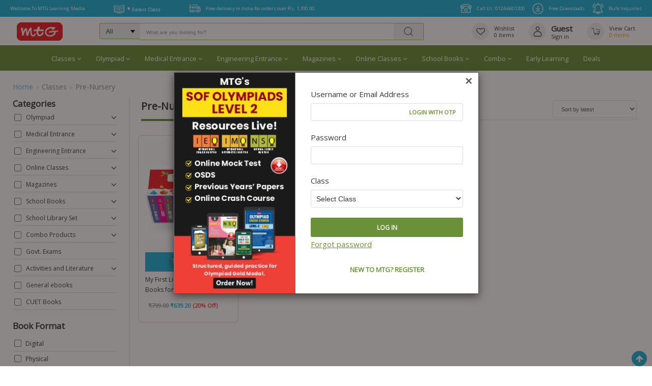

--- FILE ---
content_type: text/html; charset=UTF-8
request_url: https://mtg.in/class/pre-nursery/
body_size: 44662
content:
<!DOCTYPE html>
<html lang="en-US" class="no-js">

<head>
	<meta name="facebook-domain-verification" content="ydsneh7o7hvvyqkhi1rfkrwygv82zu" />
	<meta charset="UTF-8">
	<meta name="viewport" content="width=device-width, initial-scale=1, minimum-scale=1">
	<link rel="profile" href="http://gmpg.org/xfn/11">
	<link rel="shortcut icon" href="https://mtgpublicwp.mtg.in/favicon.ico" type="image/x-icon">
<link rel="icon" href="https://mtgpublicwp.mtg.in/favicon.ico" type="image/x-icon">
	<script>
					(function(){
						var zccmpurl = new URL(document.location.href);
						var cmp_id =  zccmpurl.search.split('zc_rid=')[1];
						if (cmp_id != undefined) {
							document.cookie = 'zc_rid=' + cmp_id + ';max-age=10800;path=/';
						}
					})();
				</script><meta name='robots' content='index, follow, max-image-preview:large, max-snippet:-1, max-video-preview:-1' />

<!-- Google Tag Manager for WordPress by gtm4wp.com -->
<script data-cfasync="false" data-pagespeed-no-defer>
	var gtm4wp_datalayer_name = "dataLayer";
	var dataLayer = dataLayer || [];
	const gtm4wp_use_sku_instead = 1;
	const gtm4wp_currency = 'INR';
	const gtm4wp_product_per_impression = 10;
	const gtm4wp_clear_ecommerce = false;
</script>
<!-- End Google Tag Manager for WordPress by gtm4wp.com -->
	<!-- This site is optimized with the Yoast SEO Premium plugin v22.8 (Yoast SEO v22.8) - https://yoast.com/wordpress/plugins/seo/ -->
	<title>Pre-Nursery Archives - MTG Learning Media</title>
	<link rel="canonical" href="https://mtg.in/class/pre-nursery/" />
	<meta property="og:locale" content="en_US" />
	<meta property="og:type" content="article" />
	<meta property="og:title" content="Pre-Nursery Archives" />
	<meta property="og:url" content="https://mtg.in/class/pre-nursery/" />
	<meta property="og:site_name" content="MTG Learning Media" />
	<meta name="twitter:card" content="summary_large_image" />
	<meta name="twitter:site" content="@MTGBooks" />
	<script type="application/ld+json" class="yoast-schema-graph">{"@context":"https://schema.org","@graph":[{"@type":"CollectionPage","@id":"https://mtg.in/class/pre-nursery/","url":"https://mtg.in/class/pre-nursery/","name":"Pre-Nursery Archives - MTG Learning Media","isPartOf":{"@id":"https://mtg.in/#website"},"primaryImageOfPage":{"@id":"https://mtg.in/class/pre-nursery/#primaryimage"},"image":{"@id":"https://mtg.in/class/pre-nursery/#primaryimage"},"thumbnailUrl":"https://mtgpublicwp.mtg.in/wp-content/uploads/2024/05/9789360234928_0_website.webp","breadcrumb":{"@id":"https://mtg.in/class/pre-nursery/#breadcrumb"},"inLanguage":"en-US"},{"@type":"ImageObject","inLanguage":"en-US","@id":"https://mtg.in/class/pre-nursery/#primaryimage","url":"https://mtgpublicwp.mtg.in/wp-content/uploads/2024/05/9789360234928_0_website.webp","contentUrl":"https://mtgpublicwp.mtg.in/wp-content/uploads/2024/05/9789360234928_0_website.webp","width":1000,"height":1414},{"@type":"BreadcrumbList","@id":"https://mtg.in/class/pre-nursery/#breadcrumb","itemListElement":[{"@type":"ListItem","position":1,"name":"Home","item":"https://mtg.in/"},{"@type":"ListItem","position":2,"name":"Pre-Nursery"}]},{"@type":"WebSite","@id":"https://mtg.in/#website","url":"https://mtg.in/","name":"mtg.in","description":"MTG Learning Media","publisher":{"@id":"https://mtg.in/#organization"},"potentialAction":[{"@type":"SearchAction","target":{"@type":"EntryPoint","urlTemplate":"https://mtg.in/?s={search_term_string}"},"query-input":"required name=search_term_string"}],"inLanguage":"en-US"},{"@type":"Organization","@id":"https://mtg.in/#organization","name":"mtg.in","url":"https://mtg.in/","logo":{"@type":"ImageObject","inLanguage":"en-US","@id":"https://mtg.in/#/schema/logo/image/","url":"https://mtgpublicwp.mtg.in/wp-content/uploads/2021/02/mtg-logo1.png","contentUrl":"https://mtgpublicwp.mtg.in/wp-content/uploads/2021/02/mtg-logo1.png","width":186,"height":74,"caption":"mtg.in"},"image":{"@id":"https://mtg.in/#/schema/logo/image/"},"sameAs":["https://www.facebook.com/mtglearningmedia/","https://x.com/MTGBooks"]}]}</script>
	<!-- / Yoast SEO Premium plugin. -->


<link rel='dns-prefetch' href='//fonts.googleapis.com' />
<link rel='stylesheet' id='free_downloads_css-css' href='https://mtgpublicwp.mtg.in/wp-content/plugins/mtg-functions/free_downloads.css?ver=6.5.7' type='text/css' media='all' />
<link rel='stylesheet' id='wp-block-library-css' href='https://mtgpublicwp.mtg.in/wp-includes/css/dist/block-library/style.min.css?ver=6.5.7' type='text/css' media='all' />
<style id='classic-theme-styles-inline-css' type='text/css'>
/*! This file is auto-generated */
.wp-block-button__link{color:#fff;background-color:#32373c;border-radius:9999px;box-shadow:none;text-decoration:none;padding:calc(.667em + 2px) calc(1.333em + 2px);font-size:1.125em}.wp-block-file__button{background:#32373c;color:#fff;text-decoration:none}
</style>
<style id='global-styles-inline-css' type='text/css'>
body{--wp--preset--color--black: #000000;--wp--preset--color--cyan-bluish-gray: #abb8c3;--wp--preset--color--white: #ffffff;--wp--preset--color--pale-pink: #f78da7;--wp--preset--color--vivid-red: #cf2e2e;--wp--preset--color--luminous-vivid-orange: #ff6900;--wp--preset--color--luminous-vivid-amber: #fcb900;--wp--preset--color--light-green-cyan: #7bdcb5;--wp--preset--color--vivid-green-cyan: #00d084;--wp--preset--color--pale-cyan-blue: #8ed1fc;--wp--preset--color--vivid-cyan-blue: #0693e3;--wp--preset--color--vivid-purple: #9b51e0;--wp--preset--color--neve-link-color: var(--nv-primary-accent);--wp--preset--color--neve-link-hover-color: var(--nv-secondary-accent);--wp--preset--color--nv-site-bg: var(--nv-site-bg);--wp--preset--color--nv-light-bg: var(--nv-light-bg);--wp--preset--color--nv-dark-bg: var(--nv-dark-bg);--wp--preset--color--neve-text-color: var(--nv-text-color);--wp--preset--color--nv-text-dark-bg: var(--nv-text-dark-bg);--wp--preset--color--nv-c-1: var(--nv-c-1);--wp--preset--color--nv-c-2: var(--nv-c-2);--wp--preset--gradient--vivid-cyan-blue-to-vivid-purple: linear-gradient(135deg,rgba(6,147,227,1) 0%,rgb(155,81,224) 100%);--wp--preset--gradient--light-green-cyan-to-vivid-green-cyan: linear-gradient(135deg,rgb(122,220,180) 0%,rgb(0,208,130) 100%);--wp--preset--gradient--luminous-vivid-amber-to-luminous-vivid-orange: linear-gradient(135deg,rgba(252,185,0,1) 0%,rgba(255,105,0,1) 100%);--wp--preset--gradient--luminous-vivid-orange-to-vivid-red: linear-gradient(135deg,rgba(255,105,0,1) 0%,rgb(207,46,46) 100%);--wp--preset--gradient--very-light-gray-to-cyan-bluish-gray: linear-gradient(135deg,rgb(238,238,238) 0%,rgb(169,184,195) 100%);--wp--preset--gradient--cool-to-warm-spectrum: linear-gradient(135deg,rgb(74,234,220) 0%,rgb(151,120,209) 20%,rgb(207,42,186) 40%,rgb(238,44,130) 60%,rgb(251,105,98) 80%,rgb(254,248,76) 100%);--wp--preset--gradient--blush-light-purple: linear-gradient(135deg,rgb(255,206,236) 0%,rgb(152,150,240) 100%);--wp--preset--gradient--blush-bordeaux: linear-gradient(135deg,rgb(254,205,165) 0%,rgb(254,45,45) 50%,rgb(107,0,62) 100%);--wp--preset--gradient--luminous-dusk: linear-gradient(135deg,rgb(255,203,112) 0%,rgb(199,81,192) 50%,rgb(65,88,208) 100%);--wp--preset--gradient--pale-ocean: linear-gradient(135deg,rgb(255,245,203) 0%,rgb(182,227,212) 50%,rgb(51,167,181) 100%);--wp--preset--gradient--electric-grass: linear-gradient(135deg,rgb(202,248,128) 0%,rgb(113,206,126) 100%);--wp--preset--gradient--midnight: linear-gradient(135deg,rgb(2,3,129) 0%,rgb(40,116,252) 100%);--wp--preset--font-size--small: 13px;--wp--preset--font-size--medium: 20px;--wp--preset--font-size--large: 36px;--wp--preset--font-size--x-large: 42px;--wp--preset--spacing--20: 0.44rem;--wp--preset--spacing--30: 0.67rem;--wp--preset--spacing--40: 1rem;--wp--preset--spacing--50: 1.5rem;--wp--preset--spacing--60: 2.25rem;--wp--preset--spacing--70: 3.38rem;--wp--preset--spacing--80: 5.06rem;--wp--preset--shadow--natural: 6px 6px 9px rgba(0, 0, 0, 0.2);--wp--preset--shadow--deep: 12px 12px 50px rgba(0, 0, 0, 0.4);--wp--preset--shadow--sharp: 6px 6px 0px rgba(0, 0, 0, 0.2);--wp--preset--shadow--outlined: 6px 6px 0px -3px rgba(255, 255, 255, 1), 6px 6px rgba(0, 0, 0, 1);--wp--preset--shadow--crisp: 6px 6px 0px rgba(0, 0, 0, 1);}:where(.is-layout-flex){gap: 0.5em;}:where(.is-layout-grid){gap: 0.5em;}body .is-layout-flex{display: flex;}body .is-layout-flex{flex-wrap: wrap;align-items: center;}body .is-layout-flex > *{margin: 0;}body .is-layout-grid{display: grid;}body .is-layout-grid > *{margin: 0;}:where(.wp-block-columns.is-layout-flex){gap: 2em;}:where(.wp-block-columns.is-layout-grid){gap: 2em;}:where(.wp-block-post-template.is-layout-flex){gap: 1.25em;}:where(.wp-block-post-template.is-layout-grid){gap: 1.25em;}.has-black-color{color: var(--wp--preset--color--black) !important;}.has-cyan-bluish-gray-color{color: var(--wp--preset--color--cyan-bluish-gray) !important;}.has-white-color{color: var(--wp--preset--color--white) !important;}.has-pale-pink-color{color: var(--wp--preset--color--pale-pink) !important;}.has-vivid-red-color{color: var(--wp--preset--color--vivid-red) !important;}.has-luminous-vivid-orange-color{color: var(--wp--preset--color--luminous-vivid-orange) !important;}.has-luminous-vivid-amber-color{color: var(--wp--preset--color--luminous-vivid-amber) !important;}.has-light-green-cyan-color{color: var(--wp--preset--color--light-green-cyan) !important;}.has-vivid-green-cyan-color{color: var(--wp--preset--color--vivid-green-cyan) !important;}.has-pale-cyan-blue-color{color: var(--wp--preset--color--pale-cyan-blue) !important;}.has-vivid-cyan-blue-color{color: var(--wp--preset--color--vivid-cyan-blue) !important;}.has-vivid-purple-color{color: var(--wp--preset--color--vivid-purple) !important;}.has-black-background-color{background-color: var(--wp--preset--color--black) !important;}.has-cyan-bluish-gray-background-color{background-color: var(--wp--preset--color--cyan-bluish-gray) !important;}.has-white-background-color{background-color: var(--wp--preset--color--white) !important;}.has-pale-pink-background-color{background-color: var(--wp--preset--color--pale-pink) !important;}.has-vivid-red-background-color{background-color: var(--wp--preset--color--vivid-red) !important;}.has-luminous-vivid-orange-background-color{background-color: var(--wp--preset--color--luminous-vivid-orange) !important;}.has-luminous-vivid-amber-background-color{background-color: var(--wp--preset--color--luminous-vivid-amber) !important;}.has-light-green-cyan-background-color{background-color: var(--wp--preset--color--light-green-cyan) !important;}.has-vivid-green-cyan-background-color{background-color: var(--wp--preset--color--vivid-green-cyan) !important;}.has-pale-cyan-blue-background-color{background-color: var(--wp--preset--color--pale-cyan-blue) !important;}.has-vivid-cyan-blue-background-color{background-color: var(--wp--preset--color--vivid-cyan-blue) !important;}.has-vivid-purple-background-color{background-color: var(--wp--preset--color--vivid-purple) !important;}.has-black-border-color{border-color: var(--wp--preset--color--black) !important;}.has-cyan-bluish-gray-border-color{border-color: var(--wp--preset--color--cyan-bluish-gray) !important;}.has-white-border-color{border-color: var(--wp--preset--color--white) !important;}.has-pale-pink-border-color{border-color: var(--wp--preset--color--pale-pink) !important;}.has-vivid-red-border-color{border-color: var(--wp--preset--color--vivid-red) !important;}.has-luminous-vivid-orange-border-color{border-color: var(--wp--preset--color--luminous-vivid-orange) !important;}.has-luminous-vivid-amber-border-color{border-color: var(--wp--preset--color--luminous-vivid-amber) !important;}.has-light-green-cyan-border-color{border-color: var(--wp--preset--color--light-green-cyan) !important;}.has-vivid-green-cyan-border-color{border-color: var(--wp--preset--color--vivid-green-cyan) !important;}.has-pale-cyan-blue-border-color{border-color: var(--wp--preset--color--pale-cyan-blue) !important;}.has-vivid-cyan-blue-border-color{border-color: var(--wp--preset--color--vivid-cyan-blue) !important;}.has-vivid-purple-border-color{border-color: var(--wp--preset--color--vivid-purple) !important;}.has-vivid-cyan-blue-to-vivid-purple-gradient-background{background: var(--wp--preset--gradient--vivid-cyan-blue-to-vivid-purple) !important;}.has-light-green-cyan-to-vivid-green-cyan-gradient-background{background: var(--wp--preset--gradient--light-green-cyan-to-vivid-green-cyan) !important;}.has-luminous-vivid-amber-to-luminous-vivid-orange-gradient-background{background: var(--wp--preset--gradient--luminous-vivid-amber-to-luminous-vivid-orange) !important;}.has-luminous-vivid-orange-to-vivid-red-gradient-background{background: var(--wp--preset--gradient--luminous-vivid-orange-to-vivid-red) !important;}.has-very-light-gray-to-cyan-bluish-gray-gradient-background{background: var(--wp--preset--gradient--very-light-gray-to-cyan-bluish-gray) !important;}.has-cool-to-warm-spectrum-gradient-background{background: var(--wp--preset--gradient--cool-to-warm-spectrum) !important;}.has-blush-light-purple-gradient-background{background: var(--wp--preset--gradient--blush-light-purple) !important;}.has-blush-bordeaux-gradient-background{background: var(--wp--preset--gradient--blush-bordeaux) !important;}.has-luminous-dusk-gradient-background{background: var(--wp--preset--gradient--luminous-dusk) !important;}.has-pale-ocean-gradient-background{background: var(--wp--preset--gradient--pale-ocean) !important;}.has-electric-grass-gradient-background{background: var(--wp--preset--gradient--electric-grass) !important;}.has-midnight-gradient-background{background: var(--wp--preset--gradient--midnight) !important;}.has-small-font-size{font-size: var(--wp--preset--font-size--small) !important;}.has-medium-font-size{font-size: var(--wp--preset--font-size--medium) !important;}.has-large-font-size{font-size: var(--wp--preset--font-size--large) !important;}.has-x-large-font-size{font-size: var(--wp--preset--font-size--x-large) !important;}
.wp-block-navigation a:where(:not(.wp-element-button)){color: inherit;}
:where(.wp-block-post-template.is-layout-flex){gap: 1.25em;}:where(.wp-block-post-template.is-layout-grid){gap: 1.25em;}
:where(.wp-block-columns.is-layout-flex){gap: 2em;}:where(.wp-block-columns.is-layout-grid){gap: 2em;}
.wp-block-pullquote{font-size: 1.5em;line-height: 1.6;}
</style>
<link rel='stylesheet' id='contact-form-7-css' href='https://mtgpublicwp.mtg.in/wp-content/plugins/contact-form-7/includes/css/styles.css?ver=5.9.6' type='text/css' media='all' />
<link rel='stylesheet' id='SFSImainCss-css' href='https://mtgpublicwp.mtg.in/wp-content/plugins/ultimate-social-media-icons/css/sfsi-style.css?ver=2.9.1' type='text/css' media='all' />
<link rel='stylesheet' id='woocommerce-layout-css' href='https://mtgpublicwp.mtg.in/wp-content/plugins/woocommerce/assets/css/woocommerce-layout.css?ver=8.9.3' type='text/css' media='all' />
<link rel='stylesheet' id='woocommerce-smallscreen-css' href='https://mtgpublicwp.mtg.in/wp-content/plugins/woocommerce/assets/css/woocommerce-smallscreen.css?ver=8.9.3' type='text/css' media='only screen and (max-width: 768px)' />
<link rel='stylesheet' id='woocommerce-general-css' href='https://mtgpublicwp.mtg.in/wp-content/plugins/woocommerce/assets/css/woocommerce.css?ver=8.9.3' type='text/css' media='all' />
<style id='woocommerce-inline-inline-css' type='text/css'>
.woocommerce form .form-row .required { visibility: visible; }
</style>
<link rel='stylesheet' id='wpcf7-redirect-script-frontend-css' href='https://mtgpublicwp.mtg.in/wp-content/plugins/wpcf7-redirect/build/css/wpcf7-redirect-frontend.min.css?ver=1.1' type='text/css' media='all' />
<link rel='stylesheet' id='woosb-frontend-css' href='https://mtgpublicwp.mtg.in/wp-content/plugins/woo-product-bundle-premium/assets/css/frontend.css?ver=6.3.6' type='text/css' media='all' />
<link rel='stylesheet' id='font-awesome-css' href='https://mtgpublicwp.mtg.in/wp-content/plugins/elementor/assets/lib/font-awesome/css/font-awesome.min.css?ver=4.7.0' type='text/css' media='all' />
<link rel='stylesheet' id='mega-menu-css' href='https://mtgpublicwp.mtg.in/wp-content/themes/neve-child/css/menu.css?ver=6.5.7' type='text/css' media='all' />
<link rel='stylesheet' id='neve-woocommerce-css' href='https://mtgpublicwp.mtg.in/wp-content/themes/neve/assets/css/woocommerce.min.css?ver=2.11.4' type='text/css' media='all' />
<link rel='stylesheet' id='neve-style-css' href='https://mtgpublicwp.mtg.in/wp-content/themes/neve/style-main.min.css?ver=2.11.4' type='text/css' media='all' />
<style id='neve-style-inline-css' type='text/css'>
.header-menu-sidebar-inner li.menu-item-nav-search { display: none; }
 .container{ max-width: 748px; } .has-neve-button-color-color{ color: #6b903a!important; } .has-neve-button-color-background-color{ background-color: #6b903a!important; } .alignfull > [class*="__inner-container"], .alignwide > [class*="__inner-container"]{ max-width:718px;margin:auto } .button.button-primary, button, input[type=button], .btn, input[type="submit"], /* Buttons in navigation */ ul[id^="nv-primary-navigation"] li.button.button-primary > a, .menu li.button.button-primary > a, .wp-block-button.is-style-primary .wp-block-button__link, .wc-block-grid .wp-block-button .wp-block-button__link ,.woocommerce *:not(.woocommerce-mini-cart__buttons) > a.button, .woocommerce *:not(.woocommerce-mini-cart__buttons) > .button:not(.nv-sidebar-toggle):not(.nv-close-cart-sidebar):not([name="apply_coupon"]):not(.more-details):not(.checkout-button), .woocommerce a.button.alt, .woocommerce a.button.button-primary, .woocommerce button.button:disabled, .woocommerce button.button:disabled[disabled], .woocommerce a.button.add_to_cart, .woocommerce a.product_type_grouped, .woocommerce a.product_type_external, .woocommerce a.product_type_variable, .woocommerce button.button.alt, .woocommerce button.button.alt.single_add_to_cart_button.disabled, .woocommerce button.button.alt.single_add_to_cart_button, .woocommerce .actions > button[type=submit], .woocommerce button#place_order, .woocommerce .return-to-shop > .button, .button.woocommerce-form-login__submit,.woocommerce #review_form #respond input#submit, .woocommerce-cart .woocommerce .wc-proceed-to-checkout > a.button.checkout-button, .woocommerce-checkout #payment .place-order button#place_order, .woocommerce-account.woocommerce-edit-account .woocommerce .woocommerce-MyAccount-content p > button[type="submit"][name="save_account_details"].woocommerce-Button.button, .wc-block-product-search .wc-block-product-search__button:not(:disabled):not([aria-disabled=true]), form input[type="submit"], form button[type="submit"], #comments input[type="submit"]{ background-color: #6b903a;color: #ffffff;border-radius:3px 3px 3px 3px;border:none;border-width:1px 1px 1px 1px; } .button.button-primary:hover, ul[id^="nv-primary-navigation"] li.button.button-primary > a:hover, .menu li.button.button-primary > a:hover, .wp-block-button.is-style-primary .wp-block-button__link:hover, .wc-block-grid .wp-block-button .wp-block-button__link:hover ,.woocommerce *:not(.woocommerce-mini-cart__buttons) > a.button:hover, .woocommerce *:not(.woocommerce-mini-cart__buttons) > .button:not(.nv-sidebar-toggle):not(.nv-close-cart-sidebar):not([name="apply_coupon"]):not(.more-details):not(.checkout-button):hover, .woocommerce a.button.alt:hover, .woocommerce a.button.button-primary:hover, .woocommerce button.button:disabled:hover, .woocommerce button.button:disabled[disabled]:hover, .woocommerce a.button.add_to_cart:hover, .woocommerce a.product_type_grouped:hover, .woocommerce a.product_type_external:hover, .woocommerce a.product_type_variable:hover, .woocommerce button.button.alt.single_add_to_cart_button.disabled:hover, .woocommerce button.button.alt.single_add_to_cart_button:hover, .woocommerce .actions > button[type=submit]:hover, .woocommerce .return-to-shop > .button:hover, .button.woocommerce-form-login__submit:hover,.woocommerce #review_form #respond input#submit:hover, .woocommerce a.button.checkout-button:hover, .woocommerce button#place_order:hover, .woocommerce-account.woocommerce-edit-account .woocommerce .woocommerce-MyAccount-content p > button[type="submit"][name="save_account_details"].woocommerce-Button.button:hover, .wc-block-product-search .wc-block-product-search__button:not(:disabled):not([aria-disabled=true]):hover, form input[type="submit"]:hover, form button[type="submit"]:hover, #comments input[type="submit"]:hover{ background-color: #6b903a;color: #ffffff; } .button.button-secondary:not(.secondary-default), .wp-block-button.is-style-secondary .wp-block-button__link ,.woocommerce-cart table.cart td.actions .coupon > .input-text + .button, .woocommerce-checkout #neve-checkout-coupon .woocommerce-form-coupon .form-row-last button, .woocommerce button.button:not(.single_add_to_cart_button), .woocommerce a.added_to_cart, .woocommerce .checkout_coupon button.button, .woocommerce .price_slider_amount button.button, .woocommerce .button.button-secondary.more-details, .woocommerce-checkout #neve-checkout-coupon .woocommerce-form-coupon .form-row-last button.button{ background-color: rgba(0,0,0,0);color: var(--nv-text-color);border-radius:3px;border:1px solid;border-width:1px 1px 1px 1px; } .button.button-secondary.secondary-default{ background-color: rgba(0,0,0,0);color: var(--nv-text-color);border-radius:3px;border:1px solid;border-width:1px 1px 1px 1px; } .button.button-secondary:not(.secondary-default):hover, .wp-block-button.is-style-secondary .wp-block-button__link:hover ,.woocommerce-cart table.cart td.actions .coupon > .input-text + .button:hover, .woocommerce-checkout #neve-checkout-coupon .woocommerce-form-coupon .form-row-last button:hover, .woocommerce button.button:not(.single_add_to_cart_button):hover, .woocommerce a.added_to_cart:hover, .woocommerce .checkout_coupon button.button:hover, .woocommerce .price_slider_amount button.button:hover, .woocommerce .button.button-secondary.more-details:hover, .woocommerce-checkout #neve-checkout-coupon .woocommerce-form-coupon .form-row-last button.button:hover{ background-color: rgba(0,0,0,0);color: var(--nv-text-color); } .button.button-secondary.secondary-default:hover{ background-color: rgba(0,0,0,0);color: var(--nv-text-color); } .woocommerce-mini-cart__buttons .button.checkout{ background-color: #6b903a;color: #ffffff;border-radius:3px 3px 3px 3px;border:none;border-width:1px 1px 1px 1px; } .woocommerce-mini-cart__buttons .button.checkout:hover{ background-color: #6b903a;color: #ffffff; } .woocommerce .woocommerce-mini-cart__buttons.buttons a.button.wc-forward:not(.checkout){ color: var(--nv-text-color);border-radius:3px;border:1px solid;border-width:1px 1px 1px 1px; } .woocommerce .woocommerce-mini-cart__buttons.buttons a.button.wc-forward:not(.checkout):hover{ color: var(--nv-text-color); } h1, .single h1.entry-title, .woocommerce.single .product_title{ font-family: Open Sans, var(--nv-fallback-ff); } h2{ font-family: Open Sans, var(--nv-fallback-ff); } h3, .woocommerce-checkout h3, .woocommerce-billing-fields > h3, .woocommerce-shipping-fields > h3{ font-family: Open Sans, var(--nv-fallback-ff); } h4{ font-family: Open Sans, var(--nv-fallback-ff); } h5{ font-family: Open Sans, var(--nv-fallback-ff); } h6{ font-family: Open Sans, var(--nv-fallback-ff); } form:not([role="search"]):not(.woocommerce-cart-form):not(.woocommerce-ordering):not(.cart) input:read-write:not(#coupon_code), form textarea, form select, .widget select, .woocommerce-page .select2{ margin-bottom: 10px; } form input:read-write, form textarea, form select, form select option, form.wp-block-search input.wp-block-search__input, .widget select, .woocommerce-cart table.cart td.actions .coupon .input-text, .woocommerce-page .select2-container--default .select2-selection--single, .woocommerce-page .woocommerce form .form-row input.input-text, .woocommerce-page .woocommerce form .form-row textarea, .wc-block-product-search form input.wc-block-product-search__field{ color: var(--nv-text-color); } form label, .wpforms-container .wpforms-field-label, .woocommerce form .form-row label{ margin-bottom: 10px; } form.search-form input:read-write, form.woocommerce-product-search input[type="search"]{ padding-right:45px !important; } .header-top-inner,.header-top-inner a:not(.button),.header-top-inner .navbar-toggle{ color: var(--nv-text-color); } .header-top-inner .nv-icon svg,.header-top-inner .nv-contact-list svg{ fill: var(--nv-text-color); } .header-top-inner .icon-bar{ background-color: var(--nv-text-color); } .hfg_header .header-top-inner .nav-ul .sub-menu{ background-color: #f0f0f0; } .hfg_header .header-top-inner{ background-color: #f0f0f0; } .header-main-inner,.header-main-inner a:not(.button),.header-main-inner .navbar-toggle{ color: var(--nv-text-color); } .header-main-inner .nv-icon svg,.header-main-inner .nv-contact-list svg{ fill: var(--nv-text-color); } .header-main-inner .icon-bar{ background-color: var(--nv-text-color); } .hfg_header .header-main-inner .nav-ul .sub-menu{ background-color: #ffffff; } .hfg_header .header-main-inner{ background-color: #ffffff; } .header-menu-sidebar .header-menu-sidebar-bg,.header-menu-sidebar .header-menu-sidebar-bg a:not(.button),.header-menu-sidebar .header-menu-sidebar-bg .navbar-toggle{ color: var(--nv-text-color); } .header-menu-sidebar .header-menu-sidebar-bg .nv-icon svg,.header-menu-sidebar .header-menu-sidebar-bg .nv-contact-list svg{ fill: var(--nv-text-color); } .header-menu-sidebar .header-menu-sidebar-bg .icon-bar{ background-color: var(--nv-text-color); } .hfg_header .header-menu-sidebar .header-menu-sidebar-bg .nav-ul .sub-menu{ background-color: #ffffff; } .hfg_header .header-menu-sidebar .header-menu-sidebar-bg{ background-color: #ffffff; } .header-menu-sidebar{ width: 360px; } .builder-item--logo .site-logo img{ max-width: 120px; } .builder-item--logo .site-logo{ padding:10px 0px 10px 0px; } .builder-item--logo{ margin:0px 0px 0px 0px; } .builder-item--nav-icon .navbar-toggle, .header-menu-sidebar .close-sidebar-panel .navbar-toggle{ border-radius:3px;border:1px solid;border-width:1px; } .builder-item--nav-icon .navbar-toggle{ padding:10px 15px 10px 15px; } .builder-item--nav-icon{ margin:0px 0px 0px 0px; } .builder-item--primary-menu .nav-menu-primary > .nav-ul li:not(.woocommerce-mini-cart-item) > a,.builder-item--primary-menu .nav-menu-primary > .nav-ul .has-caret > a,.builder-item--primary-menu .nav-menu-primary > .nav-ul .neve-mm-heading span,.builder-item--primary-menu .nav-menu-primary > .nav-ul .has-caret{ color: var(--nv-text-color); } .builder-item--primary-menu .nav-menu-primary > .nav-ul li:not(.woocommerce-mini-cart-item) > a:after,.builder-item--primary-menu .nav-menu-primary > .nav-ul li > .has-caret > a:after{ background-color: var(--nv-secondary-accent); } .builder-item--primary-menu .nav-menu-primary > .nav-ul li:not(.woocommerce-mini-cart-item):hover > a,.builder-item--primary-menu .nav-menu-primary > .nav-ul li:hover > .has-caret > a,.builder-item--primary-menu .nav-menu-primary > .nav-ul li:hover > .has-caret{ color: var(--nv-secondary-accent); } .builder-item--primary-menu .nav-menu-primary > .nav-ul li:hover > .has-caret svg{ fill: var(--nv-secondary-accent); } .builder-item--primary-menu .nav-menu-primary > .nav-ul li.current-menu-item > a,.builder-item--primary-menu .nav-menu-primary > .nav-ul li.current_page_item > a,.builder-item--primary-menu .nav-menu-primary > .nav-ul li.current_page_item > .has-caret > a{ color: var(--nv-primary-accent); } .builder-item--primary-menu .nav-menu-primary > .nav-ul li.current-menu-item > .has-caret svg{ fill: var(--nv-primary-accent); } .builder-item--primary-menu .nav-ul > li:not(:last-of-type){ margin-right:20px; } .builder-item--primary-menu .style-full-height .nav-ul li:not(.menu-item-nav-search):not(.menu-item-nav-cart):hover > a:after{ width: calc(100% + 20px); } .builder-item--primary-menu .nav-ul li a, .builder-item--primary-menu .neve-mm-heading span{ min-height: 25px; } .builder-item--primary-menu{ font-size: 1em; line-height: 1.6em; letter-spacing: 0px; font-weight: 500; text-transform: none; padding:0px 0px 0px 0px;margin:0px 0px 0px 0px; } .builder-item--primary-menu svg{ width: 1em;height: 1em; } .builder-item--custom_html .nv-html-content{ font-size: 1em; line-height: 1.6em; letter-spacing: 0px; font-weight: 500; text-transform: none; } .builder-item--custom_html .nv-html-content svg{ width: 1em;height: 1em; } .builder-item--custom_html{ padding:0px 0px 0px 0px;margin:0px 0px 0px 0px; } .footer-bottom-inner{ background-color: #24292e; } .footer-bottom-inner,.footer-bottom-inner a:not(.button),.footer-bottom-inner .navbar-toggle{ color: var(--nv-text-color); } .footer-bottom-inner .nv-icon svg,.footer-bottom-inner .nv-contact-list svg{ fill: var(--nv-text-color); } .footer-bottom-inner .icon-bar{ background-color: var(--nv-text-color); } .footer-bottom-inner .nav-ul .sub-menu{ background-color: #24292e; } .builder-item--footer_copyright{ font-size: 1em; line-height: 1.6em; letter-spacing: 0px; font-weight: 500; text-transform: none; padding:0px 0px 0px 0px;margin:0px 0px 0px 0px; } .builder-item--footer_copyright svg{ width: 1em;height: 1em; } @media(min-width: 576px){ .container{ max-width: 992px; } .header-menu-sidebar{ width: 360px; } .builder-item--logo .site-logo img{ max-width: 120px; } .builder-item--logo .site-logo{ padding:10px 0px 10px 0px; } .builder-item--logo{ margin:0px 0px 0px 0px; } .builder-item--nav-icon .navbar-toggle{ padding:10px 15px 10px 15px; } .builder-item--nav-icon{ margin:0px 0px 0px 0px; } .builder-item--primary-menu .nav-ul > li:not(:last-of-type){ margin-right:20px; } .builder-item--primary-menu .style-full-height .nav-ul li:not(.menu-item-nav-search):not(.menu-item-nav-cart):hover > a:after{ width: calc(100% + 20px); } .builder-item--primary-menu .nav-ul li a, .builder-item--primary-menu .neve-mm-heading span{ min-height: 25px; } .builder-item--primary-menu{ font-size: 1em; line-height: 1.6em; letter-spacing: 0px; padding:0px 0px 0px 0px;margin:0px 0px 0px 0px; } .builder-item--primary-menu svg{ width: 1em;height: 1em; } .builder-item--custom_html .nv-html-content{ font-size: 1em; line-height: 1.6em; letter-spacing: 0px; } .builder-item--custom_html .nv-html-content svg{ width: 1em;height: 1em; } .builder-item--custom_html{ padding:0px 0px 0px 0px;margin:0px 0px 0px 0px; } .builder-item--footer_copyright{ font-size: 1em; line-height: 1.6em; letter-spacing: 0px; padding:0px 0px 0px 0px;margin:0px 0px 0px 0px; } .builder-item--footer_copyright svg{ width: 1em;height: 1em; } }@media(min-width: 960px){ .container{ max-width: 1170px; } #content .container .col, #content .container-fluid .col{ max-width: 70%; } .alignfull > [class*="__inner-container"], .alignwide > [class*="__inner-container"]{ max-width:789px } .container-fluid .alignfull > [class*="__inner-container"], .container-fluid .alignwide > [class*="__inner-container"]{ max-width:calc(70% + 15px) } .nv-sidebar-wrap, .nv-sidebar-wrap.shop-sidebar{ max-width: 30%; } .header-menu-sidebar{ width: 360px; } .builder-item--logo .site-logo img{ max-width: 120px; } .builder-item--logo .site-logo{ padding:10px 0px 10px 0px; } .builder-item--logo{ margin:0px 0px 0px 0px; } .builder-item--nav-icon .navbar-toggle{ padding:10px 15px 10px 15px; } .builder-item--nav-icon{ margin:0px 0px 0px 0px; } .builder-item--primary-menu .nav-ul > li:not(:last-of-type){ margin-right:20px; } .builder-item--primary-menu .style-full-height .nav-ul li:not(.menu-item-nav-search):not(.menu-item-nav-cart) > a:after{ left:-10px;right:-10px } .builder-item--primary-menu .style-full-height .nav-ul li:not(.menu-item-nav-search):not(.menu-item-nav-cart):hover > a:after{ width: calc(100% + 20px); } .builder-item--primary-menu .nav-ul li a, .builder-item--primary-menu .neve-mm-heading span{ min-height: 25px; } .builder-item--primary-menu{ font-size: 1em; line-height: 1.6em; letter-spacing: 0px; padding:0px 0px 0px 0px;margin:0px 0px 0px 0px; } .builder-item--primary-menu svg{ width: 1em;height: 1em; } .builder-item--custom_html .nv-html-content{ font-size: 1em; line-height: 1.6em; letter-spacing: 0px; } .builder-item--custom_html .nv-html-content svg{ width: 1em;height: 1em; } .builder-item--custom_html{ padding:0px 0px 0px 0px;margin:0px 0px 0px 0px; } .builder-item--footer_copyright{ font-size: 1em; line-height: 1.6em; letter-spacing: 0px; padding:0px 0px 0px 0px;margin:0px 0px 0px 0px; } .builder-item--footer_copyright svg{ width: 1em;height: 1em; } }.nv-content-wrap .elementor a:not(.button):not(.wp-block-file__button){ text-decoration: none; }:root{--nv-primary-accent:#0366d6;--nv-secondary-accent:#0e509a;--nv-site-bg:#ffffff;--nv-light-bg:#ededed;--nv-dark-bg:#14171c;--nv-text-color:#393939;--nv-text-dark-bg:#ffffff;--nv-c-1:#77b978;--nv-c-2:#f37262;--nv-fallback-ff:Arial, Helvetica, sans-serif;}
:root{--e-global-color-nvprimaryaccent:#0366d6;--e-global-color-nvsecondaryaccent:#0e509a;--e-global-color-nvsitebg:#;--e-global-color-nvlightbg:#ededed;--e-global-color-nvdarkbg:#14171c;--e-global-color-nvtextcolor:#393939;--e-global-color-nvtextdarkbg:#ffffff;--e-global-color-nvc1:#77b978;--e-global-color-nvc2:#f37262;}
</style>
<link rel='stylesheet' id='cf7cf-style-css' href='https://mtgpublicwp.mtg.in/wp-content/plugins/cf7-conditional-fields/style.css?ver=2.4.13' type='text/css' media='all' />
<link rel='stylesheet' id='parent-style-css' href='https://mtgpublicwp.mtg.in/wp-content/themes/neve/style.css?ver=6.5.7' type='text/css' media='all' />
<link rel='stylesheet' id='child-style-css' href='https://mtgpublicwp.mtg.in/wp-content/themes/neve-child/style.css?ver=6.5.7' type='text/css' media='all' />
<link rel='stylesheet' id='multiselect-css' href='https://mtgpublicwp.mtg.in/wp-content/themes/neve-child/css/multiselect.css?ver=6.5.7' type='text/css' media='all' />
<link rel='stylesheet' id='swiper-css' href='https://mtgpublicwp.mtg.in/wp-content/plugins/elementor/assets/lib/swiper/v8/css/swiper.min.css?ver=8.4.5' type='text/css' media='all' />
<link rel='stylesheet' id='neve-google-font-open-sans-css' href='//fonts.googleapis.com/css?family=Open+Sans%3A400&#038;display=swap&#038;ver=2.11.4' type='text/css' media='all' />
<script type="text/javascript" src="https://mtgpublicwp.mtg.in/wp-includes/js/jquery/jquery.min.js?ver=3.7.1" id="jquery-core-js"></script>
<script type="text/javascript" src="https://mtgpublicwp.mtg.in/wp-includes/js/jquery/jquery-migrate.min.js?ver=3.4.1" id="jquery-migrate-js"></script>
<script type="text/javascript" src="https://mtgpublicwp.mtg.in/wp-content/plugins/woocommerce/assets/js/jquery-blockui/jquery.blockUI.min.js?ver=2.7.0-wc.8.9.3" id="jquery-blockui-js" defer="defer" data-wp-strategy="defer"></script>
<script type="text/javascript" id="wc-add-to-cart-js-extra">
/* <![CDATA[ */
var wc_add_to_cart_params = {"ajax_url":"\/wp-admin\/admin-ajax.php","wc_ajax_url":"\/?wc-ajax=%%endpoint%%","i18n_view_cart":"View cart","cart_url":"https:\/\/mtg.in\/cart\/","is_cart":"","cart_redirect_after_add":"no"};
/* ]]> */
</script>
<script type="text/javascript" src="https://mtgpublicwp.mtg.in/wp-content/plugins/woocommerce/assets/js/frontend/add-to-cart.min.js?ver=8.9.3" id="wc-add-to-cart-js" defer="defer" data-wp-strategy="defer"></script>
<script type="text/javascript" src="https://mtgpublicwp.mtg.in/wp-content/plugins/woocommerce/assets/js/js-cookie/js.cookie.min.js?ver=2.1.4-wc.8.9.3" id="js-cookie-js" defer="defer" data-wp-strategy="defer"></script>
<script type="text/javascript" id="woocommerce-js-extra">
/* <![CDATA[ */
var woocommerce_params = {"ajax_url":"\/wp-admin\/admin-ajax.php","wc_ajax_url":"\/?wc-ajax=%%endpoint%%"};
/* ]]> */
</script>
<script type="text/javascript" src="https://mtgpublicwp.mtg.in/wp-content/plugins/woocommerce/assets/js/frontend/woocommerce.min.js?ver=8.9.3" id="woocommerce-js" defer="defer" data-wp-strategy="defer"></script>
<script type="text/javascript" id="pushengage-sdk-init-js-after">
/* <![CDATA[ */
(function(w, d) {
				w.PushEngage = w.PushEngage || [];
				w._peq = w._peq || [];
				PushEngage.push(['init', {
					appId: 'f95954ccf2fcb43071eeb43195f65dbe'
				}]);
				var e = d.createElement('script');
				e.src = 'https://clientcdn.pushengage.com/sdks/pushengage-web-sdk.js';
				e.async = true;
				e.type = 'text/javascript';
				d.head.appendChild(e);
			  })(window, document);
/* ]]> */
</script>
<script type="text/javascript" id="wc-settings-dep-in-header-js-after">
/* <![CDATA[ */
console.warn( "Scripts that have a dependency on [wc-settings, wc-blocks-checkout] must be loaded in the footer, automatewoo-marketing-optin-editor-script was registered to load in the header, but has been switched to load in the footer instead. See https://github.com/woocommerce/woocommerce-gutenberg-products-block/pull/5059" );
/* ]]> */
</script>
<link rel="https://api.w.org/" href="https://mtg.in/wp-json/" /><meta name="generator" content="WordPress 6.5.7" />
<meta name="generator" content="WooCommerce 8.9.3" />
<meta name="follow.[base64]" content="fsPZjY5t8NHsdl1Jfw7q"/>
<!-- Google Tag Manager for WordPress by gtm4wp.com -->
<!-- GTM Container placement set to manual -->
<script data-cfasync="false" data-pagespeed-no-defer type="text/javascript">
	var dataLayer_content = {"pagePostType":"product","pagePostType2":"tax-product","pageCategory":[],"cartContent":{"totals":{"applied_coupons":[],"discount_total":0,"subtotal":0,"total":0},"items":[]}};
	dataLayer.push( dataLayer_content );
</script>
<script data-cfasync="false">
(function(w,d,s,l,i){w[l]=w[l]||[];w[l].push({'gtm.start':
new Date().getTime(),event:'gtm.js'});var f=d.getElementsByTagName(s)[0],
j=d.createElement(s),dl=l!='dataLayer'?'&l='+l:'';j.async=true;j.src=
'//www.googletagmanager.com/gtm.js?id='+i+dl;f.parentNode.insertBefore(j,f);
})(window,document,'script','dataLayer','GTM-NZQB9W');
</script>
<!-- End Google Tag Manager for WordPress by gtm4wp.com -->	<noscript><style>.woocommerce-product-gallery{ opacity: 1 !important; }</style></noscript>
	<meta name="generator" content="Elementor 3.21.8; features: e_optimized_assets_loading, e_optimized_css_loading, additional_custom_breakpoints; settings: css_print_method-internal, google_font-enabled, font_display-auto">
<style type="text/css">.recentcomments a{display:inline !important;padding:0 !important;margin:0 !important;}</style>		<style type="text/css" id="wp-custom-css">
			.cat-header h3{
	display:none;
}
.overflow-x-auto{
	overflow-x:auto;
}
.style7 {font-family: Arial, Helvetica, sans-serif; font-size: 16px; }
.style9 {
	color: #FF0000;
	font-family: Impact, sans-serif;
	font-size: 18px;
}
.style10 {color: #660033}
.style11 {
	font-size: 36px;
	color: #0033FF;
}
.style12 {
	font-size: 36px;
	color: #FF0000;
}
.style13 {color: #000000}
.style14 {
	font-family: Arial, Helvetica, sans-serif;
	font-size: 12px;
	line-height:120%;
}
.style20 {
	color: #0099CC;
	font-family: Impact, sans-serif;
	font-size: 18pt;
	line-height: 120%;
}
.style21 {
	font-weight: bold;
	font-size: 16px;
}
.style23 {font-size: 16px; }
.style25 {
	color: #FFFFFF;
	font-size: 14px;
}
.style26 {font-weight: bold; font-family: Arial, Helvetica, sans-serif;}
.style27 {font-size: 14px}
.style30 {font-size: 12px}
.style31 {
	font-size: 24px;
	font-family: "Times New Roman", Times, serif;
}
.style32 {font-family: "Times New Roman", Times, serif}
.style33 {
	color: #FF0000;
	font-weight: bold;
}

/* specimen form */
.specimen-form {
  max-width: 800px;
  margin: 0 auto;
  padding: 20px;
  border: 1px solid #ccc;
  border-radius: 10px;
  background-color: #f9f9f9;
}

.specimen-form .form-control {
  margin-bottom: 15px;
}

.specimen-form .btn {
  width: 100%;
  padding: 10px;
}
/* imo, nso landing page */
.button-container{  
	    display: contents;
    z-index: 1;
    background-color: #fff;
    position: relative;
    text-wrap: wrap;
}
.button-container a{
    position: relative;
	    z-index: 0;
}
.tooltip {
    visibility: hidden;
    background-color: #ffffff;
    color: #232323;
    text-align: center;
    padding: 5px;
    border-radius: 4px;
    position: absolute;
       top: 40px;
    right: -200px;
    white-space: nowrap;
    opacity: 0;
    transition: opacity 0.3s;
    box-shadow: rgba(0, 0, 0, 0.35) 0px 5px 15px;
	    z-index: 5;
	max-width:500px;
	text-wrap:wrap;
	text-align:left;
	    padding: 20px;
    border-radius: 10px;
}

.button-container:hover .tooltip {
  visibility: visible;
  opacity: 1;
}
@media(max-width:768px){
	.tooltip{
	        right: 0;
	}
}
.ieo-imo-nso-sticky{
	    position: sticky;
    top: 0;
    z-index: 10;
    background-color: #fff;
	overflow: visible;
}
/* Added for Catalogue page - force new row after the 2nd item */
@media (min-width: 1025px) {
.downloadCatalogue .products.columns-5 li.product:nth-child(3) {
    clear: both;
}

/* cancel WooCommerce’s default clearing rules */
.downloadCatalogue .products.columns-5 li.product {
    clear: none !important;
}

/* restore normal 5-column flow from item 3 onward */
.downloadCatalogue .products.columns-5 li.product:nth-child(5n+3) {
    clear: both !important;
}
}

.header .mega-menu .classes-menu .menu-subs {
  height: auto !important;
  max-height: 80vh !important;
  overflow-y: hidden !important;
}		</style>
		 
		<!-- Facebook Pixel Code -->
	<script>
	!function(f,b,e,v,n,t,s)
	{if(f.fbq)return;n=f.fbq=function(){n.callMethod?
	n.callMethod.apply(n,arguments):n.queue.push(arguments)};
	if(!f._fbq)f._fbq=n;n.push=n;n.loaded=!0;n.version='2.0';
	n.queue=[];t=b.createElement(e);t.async=!0;
	t.src=v;s=b.getElementsByTagName(e)[0];
	s.parentNode.insertBefore(t,s)}(window, document,'script',
	'https://connect.facebook.net/en_US/fbevents.js');
	fbq('init', '1625045024401302');
	fbq('track', 'PageView');
	</script>
	<noscript><img height="1" width="1" style="display:none"
	src="https://www.facebook.com/tr?id=1625045024401302&ev=PageView&noscript=1"
	/></noscript>
	<!-- End Facebook Pixel Code -->
</head>

<body  class="archive tax-class1 term-pre-nursery term-2998 wp-custom-logo theme-neve sfsi_actvite_theme_default woocommerce woocommerce-page woocommerce-no-js nv-sidebar-full-width menu_sidebar_slide_left elementor-default elementor-kit-342805" id="neve_body"  >
<!-- GTM Container placement set to manual -->
<!-- Google Tag Manager (noscript) -->
				<noscript><iframe src="https://www.googletagmanager.com/ns.html?id=GTM-NZQB9W" height="0" width="0" style="display:none;visibility:hidden" aria-hidden="true"></iframe></noscript>
<!-- End Google Tag Manager (noscript) -->
<!-- GTM Container placement set to manual -->
<!-- Google Tag Manager (noscript) -->
<div class="wrapper">
	<div class="fixed-minicart">
		<div class="minicart-header">
			<h3>My Cart(0)</h3>
			<button class="close-cart">&times;</button>
		</div>
		

	<p class="woocommerce-mini-cart__empty-message">No products in the cart.</p>


	</div>
		<!-- <div class="header-bar">
		<p class="m-0">Mtg.in will be in maintenance mode from 7:45 AM to 9:00 AM on Wednesday, August 21, 2024. Please do not start the checkout after 7:40 am.</p>
	</div>  -->
	
	<header class="header header-main-inner" role="banner">
		<div id="des-header">
		<div id="first-row">
			<div class="first-row-col">Welcome To MTG Learning Media</div>
						<div class="first-row-col" id="lang-col">
				<img src="https://mtgpublicwp.mtg.in/wp-content/themes/neve-child/img/book.png" alt="">
				<form method="post" class="header-class">
					<select value="" class="input" name="huser_class">
						<option value="">Select Class</option>
													<option value="2724" >Class 1</option>
													<option value="2725" >Class 2</option>
													<option value="2726" >Class 3</option>
													<option value="2733" >Class 4</option>
													<option value="2734" >Class 5</option>
													<option value="2735" >Class 6</option>
													<option value="2736" >Class 7</option>
													<option value="2731" >Class 8</option>
													<option value="2732" >Class 9</option>
													<option value="2730" >Class 10</option>
													<option value="2727" >Class 11</option>
													<option value="2728" >Class 12</option>
													<option value="2729" >Others</option>
													<option value="2998" >Pre-Nursery</option>
											</select>
				</form>
			</div>
						<div class="first-row-col" id="first-row-tel-mob">
				<a href="tel:1800 1030 673"><img src="https://mtgpublicwp.mtg.in/wp-content/themes/neve-child/img/phone.png" width="33px" height="26px"></a></div>
			<div class="first-row-col" id="first-row-shipping">
				<img id="top-delivery-icon" src="https://mtgpublicwp.mtg.in/wp-content/themes/neve-child/img/Shipping1.png" width="32px" height="28px">Free delivery in India for orders over Rs. 1,100.00.</div>
			<div class="first-row-col"></div>
			<div class="first-row-col" id="first-row-soc">
				<p>
					<a href="https://mtg.in/free_downloads/">
					<img src="https://mtgpublicwp.mtg.in/wp-content/themes/neve-child/img/arrow1.png">
					<span>Free Downloads</span></a>
				</p>
				<p>
					<a href="https://mtg.in/bulk-inquiries/">
						<img src="https://mtgpublicwp.mtg.in/wp-content/themes/neve-child/img/bell.png">
						<span>Bulk Inquiries</span>
					</a>
				</p>
			</div>
			<div class="first-row-col" id="first-row-tel"><img id="top-phone-icon" src="https://mtgpublicwp.mtg.in/wp-content/themes/neve-child/img/phone.png" width="33px" height="26px">Call Us: 0124-6601200</div>
		</div>
		<div id="top-container">
			<div class="row top-row">
				<div id="left-col">
				<div id="mob-header">
					<div class="mob-nav-left">
						<div class="menu-mobile-toggle item-button navbar-toggle-wrapper">
							<button class="navbar-toggle" aria-label="Navigation Menu">
								<div class="bars">
									<span class="icon-bar"></span>
									<span class="icon-bar"></span>
									<span class="icon-bar"></span>
								</div>
								<span class="screen-reader-text">Toggle Navigation</span>
							</button>
						</div>
					</div>
				</div>
									<div class="logo-col ">
						<a href="/">
							<img src="https://mtgpublicwp.mtg.in/wp-content/uploads/2021/02/mtg-logo1.png" id="logo" width="60">
						</a>
						
					</div>
					<div class="search-col">
						<form id="top-search" class="main-search" action="/products-search/" method="GET">
							<select name="product-cats">
								<option value="all">All</option>
								<option value="2881">Activities and Literature</option><option value="2973">Clearance Stock</option><option value="2947">Combo Discount Coupon</option><option value="2912">Combo Packs on DISCOUNT</option><option value="2961">CUET Books</option><option value="2999">Early Learning</option><option value="2742">Engineering Entrance Exams</option><option value="2760">General ebooks</option><option value="2883">Government Sector Exams</option><option value="2752">Medical Entrance Exams</option><option value="2740">Monthly Magazines</option><option value="2745">Olympiad Books</option><option value="2775">Olympiad Skills Development</option><option value="2926">Online Classes</option><option value="2757">School Books/Boards</option><option value="3000">School Library Set</option><option value="2739">Uncategorized</option>							</select>
							<input name="search" id="header-search" class="search-field header-search" type="text" placeholder="What are you looking for?" value="">
							<button></button>
						</form>
						<div class="search-result"></div>
					</div>
				</div>
									<div class="right-col">
						<div class="wishlist-col">
							<a href="/wishlist/">
								<div class="right-col-img-w">
									<img class="right-col-img" src="https://mtgpublicwp.mtg.in/wp-content/themes/neve-child/img/heart.png" width="26px" height="22px">
								</div>
								<div class="right-col-t" id="head-whish">
									Wishlist<br>
									<span class="whish-count">0</span> items
								</div>
							</a>
						</div>
						<div class="mobile-search">
							<div class="right-col-img-w">
								<img class="right-col-img" src="https://mtgpublicwp.mtg.in/wp-content/themes/neve-child/img/lens-icon.png" width="26px" height="22px">
							</div>
						</div>
						<div class="account-col">
							<div class="right-col-img-w">
								<a href="/my-account/">
									<img class="right-col-img" src="https://mtgpublicwp.mtg.in/wp-content/themes/neve-child/img/sign.png" width="21px" height="24px">
								</a>
							</div>
							<div class="right-col-t">
								<a href="/my-account/">
									<h4>Guest</h4>
																	<div id="user-menu-label"><a href="/my-account/">Sign in</a></div>
															</div>
						</div>
						<div class="cart-col">
							<a href="/cart/" class="show-minicart">
								<div class="right-col-img-w">
									<img class="right-col-img" src="https://mtgpublicwp.mtg.in/wp-content/themes/neve-child/img/cart.png" width="26px" height="21px">
								</div>
								<div class="right-col-t">
									View Cart<br>
									<span class="cart-count">0</span> <span>items</span>
								</div>
							</a>
						</div>
					</div>
					
							</div>	
		</div>
		<div id="main-menu-row">
			<div class="row">
				<div class="col-md-12">
															<div class="header-item-center">
						<div class="overlay"></div>
						<nav class="mega-menu">
														<ul class="menu-section">
								<li class="menu-item item-1 menu-item-has-children classes-menu">
									<a href="javascript:void(0)">Classes
										<b class="fa fa-angle-down"></b>
									</a>
									<div class="row1 menu-subs">
										<div class="tab-nav w-100">
											<ul class="left-classess">
																								<li class="show">
													<a href="">Class 1</a>
													<div class="tab-data">
														<div class="menu-mega menu-column-6">
																														<div class="list-item">
																<ul>
																<li class="heading">
																				<h4 class="title">
																				<img src="https://mtgpublicwp.s3.ap-southeast-1.amazonaws.com/wp-content/uploads/2021/01/31184619/Mega-Menu_1.png" alt="">
																				<a href="https://mtg.in/olympiad-books-ntse/class-1-olympiad-books-ntse/">Olympiad</a></h4>
																			</li><li><b class="fa fa-angle-right"></b><a href="https://mtg.in/olympiad-books-ntse/class-1-olympiad-books-ntse/english-olympiad-ieo-books-1/">English Olympiad (IEO) Books</a></li><li><b class="fa fa-angle-right"></b><a href="https://mtg.in/olympiad-books-ntse/class-1-olympiad-books-ntse/gk-olympiad-igko-books-1/">GK Olympiad (IGKO) Books</a></li><li><b class="fa fa-angle-right"></b><a href="https://mtg.in/olympiad-books-ntse/class-1-olympiad-books-ntse/maths-olympiad-imo-books-1/">Maths Olympiad (IMO) Books</a></li><li><b class="fa fa-angle-right"></b><a href="https://mtg.in/olympiad-books-ntse/class-1-olympiad-books-ntse/science-olympiad-nso-books-1/">Science Olympiad (NSO) Books</a></li><li><b class="fa fa-angle-right"></b><a href="https://mtg.in/olympiad-books-ntse/class-1-olympiad-books-ntse/cyber-olympiad-icso-books-1/">Computer Science Olympiad (ICSO) Books</a></li>																</ul>
															</div>
																														<div class="list-item">
																<ul>
																<li class="heading">
																				<h4 class="title">
																				<img src="https://mtgpublicwp.s3.ap-southeast-1.amazonaws.com/wp-content/uploads/2021/01/31184619/Mega-Menu_1.png" alt="">
																				<a href="https://mtg.in/school-books-boards/school-textbooks/class-1/">School Textbooks</a></h4>
																			</li><li><b class="fa fa-angle-right"></b><a href="https://mtg.in/school-books-boards/school-textbooks/class-1/class-1-integrated-learning-english-with-nep-guidelines/">English</a></li><li><b class="fa fa-angle-right"></b><a href="https://mtg.in/school-books-boards/class-1-integrated-learning-mathematics-with-nep-guidelines/">Maths</a></li><li><b class="fa fa-angle-right"></b><a href="https://mtg.in/school-books-boards/school-textbooks/class-1/class-1-learning-computers-with-nep-guidelines/">Cyber</a></li><li><b class="fa fa-angle-right"></b><a href="https://mtg.in/school-books-boards/school-textbooks/class-1/class-1-learning-and-knowing-with-nep-guidelines/">General Knowledge</a></li><li><b class="fa fa-angle-right"></b><a href="https://mtg.in/school-books-boards/school-textbooks/class-1/class-1-integrated-learning-science-with-nep-guidelines/">Science</a></li><li><b class="fa fa-angle-right"></b><a href="https://mtg.in/school-books-boards/school-textbooks/class-1/class-1-integrated-anubhuti-with-nep-guidelines/">Hindi</a></li>																</ul>
															</div>
																														<div class="list-item">
																<ul>
																<li class="heading">
																				<h4 class="title">
																				<img src="https://mtgpublicwp.s3.ap-southeast-1.amazonaws.com/wp-content/uploads/2021/01/31184619/Mega-Menu_1.png" alt="">
																				<a href="https://mtg.in/olympiad-books-ntse/class-1-olympiad-books-ntse/olympiads-combo-packs-1/">Discounted combo</a></h4>
																			</li><li><b class="fa fa-angle-right"></b><a href="https://mtg.in/olympiad-books-ntse/class-1-olympiad-books-ntse/olympiads-combo-packs-1/">Olympiads Books-Combo</a></li><li><b class="fa fa-angle-right"></b><a href="https://mtg.in/activities-and-literature/summer-programme-combo/summer-programme-for-class-1/">Summer Programme Combo</a></li>																</ul>
															</div>
																														<div class="list-item">
																<ul>
																<li class="heading">
																				<h4 class="title">
																				<img src="https://mtgpublicwp.s3.ap-southeast-1.amazonaws.com/wp-content/uploads/2021/01/31184619/Mega-Menu_1.png" alt="">
																				<a href="https://mtg.in/activities-and-literature/">Activity Books/ebooks</a></h4>
																			</li><li><b class="fa fa-angle-right"></b><a href="https://mtg.in/activities-and-literature/21-science-crossword-puzzles/21-science-crossword-puzzles-class-1/">21 Science Crossword Puzzles</a></li><li><b class="fa fa-angle-right"></b><a href="https://mtg.in/activities-and-literature/class-1-mtg-51-english-grammar-worksheets/">51 English Grammar Worksheets</a></li><li><b class="fa fa-angle-right"></b><a href="https://mtg.in/activities-and-literature/igko-online-test-programme/igko-daily-online-practice-sets-class-1/">IGKO Online Test Programme</a></li><li><b class="fa fa-angle-right"></b><a href="https://mtg.in/activities-and-literature/science-skill-development/class-1-science-skill-development-programme/">Science Skill Development</a></li><li><b class="fa fa-angle-right"></b><a href="https://mtg.in/combo-discount-coupon/class-1-maths-skill-development-summer-programme/">Maths Skill Development</a></li><li><b class="fa fa-angle-right"></b><a href="https://mtg.in/activities-and-literature/english-skill-development/class-1-english-skill-development-summer-programme/">English Skill Development</a></li><li><b class="fa fa-angle-right"></b><a href="https://mtg.in/activities-and-literature/psychometric-online-test/">Psychometric Online Test</a></li>																</ul>
															</div>
																														<div class="list-item">
																<ul>
																<li class="heading">
																				<h4 class="title">
																				<img src="https://mtgpublicwp.s3.ap-southeast-1.amazonaws.com/wp-content/uploads/2021/01/31184619/Mega-Menu_1.png" alt="">
																				<a href="https://mtg.in/olympiad-skills-development/">Olympiad Skills Development (OSDS)</a></h4>
																			</li><li><b class="fa fa-angle-right"></b><a href="https://mtg.in/?post_type=product&p=23944">NSO</a></li><li><b class="fa fa-angle-right"></b><a href="https://mtg.in/?post_type=product&p=24111">IMO</a></li><li><b class="fa fa-angle-right"></b><a href="https://mtg.in/?post_type=product&p=23950">IEO</a></li><li><b class="fa fa-angle-right"></b><a href="https://mtg.in/?post_type=product&p=24355">ICSO</a></li>																</ul>
															</div>
																														<div class="list-item">
																<ul>
																<li class="heading">
																				<h4 class="title">
																				<img src="https://mtgpublicwp.s3.ap-southeast-1.amazonaws.com/wp-content/uploads/2021/01/31184619/Mega-Menu_1.png" alt="">
																				<a href="https://mtg.in/online-classes/">Online Classes</a></h4>
																			</li><li><b class="fa fa-angle-right"></b><a href="https://mtg.in/online-classes/live-classes/">Live Classes</a></li><li><b class="fa fa-angle-right"></b><a href="https://mtg.in/online-classes/recorded-classes/">Recorded Classes</a></li>																</ul>
															</div>
																														<div class="list-item">
																<ul>
																<li class="heading">
																				<h4 class="title">
																				<img src="https://mtgpublicwp.s3.ap-southeast-1.amazonaws.com/wp-content/uploads/2021/01/31184619/Mega-Menu_1.png" alt="">
																				<a href="#">Catalogue</a></h4>
																			</li><li><b class="fa fa-angle-right"></b><a href="https://mtgpublicwp.mtg.in/wp-content/uploads/2025/09/catalogue_class_1_2025.pdf">Class 1 Catalogue – Download Now</a></li>																</ul>
															</div>
																													</div>
													</div>
												</li>
																							<li class="">
													<a href="">Class 2</a>
													<div class="tab-data">
														<div class="menu-mega menu-column-6">
																														<div class="list-item">
																<ul>
																<li class="heading">
																				<h4 class="title">
																				<img src="https://mtgpublicwp.s3.ap-southeast-1.amazonaws.com/wp-content/uploads/2021/01/31184619/Mega-Menu_1.png" alt="">
																				<a href="https://mtg.in/olympiad-books-ntse/class-2-olympiad-books-ntse-2/">Olympiad</a></h4>
																			</li><li><b class="fa fa-angle-right"></b><a href="https://mtg.in/olympiad-books-ntse/class-2-olympiad-books-ntse-2/english-olympiad-ieo-books-2/">English Olympiad (IEO) Books</a></li><li><b class="fa fa-angle-right"></b><a href="https://mtg.in/olympiad-books-ntse/class-2-olympiad-books-ntse-2/gk-olympiad-igko-books-2/">GK Olympiad (IGKO) Books</a></li><li><b class="fa fa-angle-right"></b><a href="https://mtg.in/olympiad-books-ntse/class-2-olympiad-books-ntse-2/maths-olympiad-imo-books-2/">Maths Olympiad (IMO) Books</a></li><li><b class="fa fa-angle-right"></b><a href="https://mtg.in/olympiad-books-ntse/class-2-olympiad-books-ntse-2/science-olympiad-nso-books-2/">Science Olympiad (NSO) Books</a></li><li><b class="fa fa-angle-right"></b><a href="https://mtg.in/olympiad-books-ntse/class-2-olympiad-books-ntse-2/cyber-olympiad-icso-books-2/">Computer Science Olympiad (ICSO) Books</a></li>																</ul>
															</div>
																														<div class="list-item">
																<ul>
																<li class="heading">
																				<h4 class="title">
																				<img src="https://mtgpublicwp.s3.ap-southeast-1.amazonaws.com/wp-content/uploads/2021/01/31184619/Mega-Menu_1.png" alt="">
																				<a href="https://mtg.in/school-books-boards/school-textbooks/class-2/">School Textbooks</a></h4>
																			</li><li><b class="fa fa-angle-right"></b><a href="https://mtg.in/school-books-boards/school-textbooks/class-2/class-2-integrated-learning-english-with-nep-guidelines/">English</a></li><li><b class="fa fa-angle-right"></b><a href="https://mtg.in/school-books-boards/school-textbooks/class-2/class-2-integrated-learning-mathematics-with-nep-guidelines/">Maths</a></li><li><b class="fa fa-angle-right"></b><a href="https://mtg.in/school-books-boards/school-textbooks/class-2/class-2-learning-computers-with-nep-guidelines/">Cyber</a></li><li><b class="fa fa-angle-right"></b><a href="https://mtg.in/school-books-boards/school-textbooks/class-2/class-2-learning-and-knowing-with-nep-guidelines/">General Knowledge</a></li><li><b class="fa fa-angle-right"></b><a href="https://mtg.in/school-books-boards/school-textbooks/class-2/class-2-integrated-learning-science-with-nep-guidelines/">Science</a></li><li><b class="fa fa-angle-right"></b><a href="https://mtg.in/school-books-boards/school-textbooks/class-2/class-2-integrated-anubhuti-with-nep-guidelines/">Hindi</a></li>																</ul>
															</div>
																														<div class="list-item">
																<ul>
																<li class="heading">
																				<h4 class="title">
																				<img src="https://mtgpublicwp.s3.ap-southeast-1.amazonaws.com/wp-content/uploads/2021/01/31184619/Mega-Menu_1.png" alt="">
																				<a href="https://mtg.in/olympiad-books-ntse/class-2-olympiad-books-ntse-2/olympiads-combo-packs-2/">Discounted Combo</a></h4>
																			</li><li><b class="fa fa-angle-right"></b><a href="https://mtg.in/olympiad-books-ntse/class-2-olympiad-books-ntse-2/olympiads-combo-packs-2/">Olympiads Books- Combo</a></li><li><b class="fa fa-angle-right"></b><a href="https://mtg.in/activities-and-literature/summer-programme-combo/summer-programme-for-class-2/">Summer Programme Combo</a></li>																</ul>
															</div>
																														<div class="list-item">
																<ul>
																<li class="heading">
																				<h4 class="title">
																				<img src="https://mtgpublicwp.s3.ap-southeast-1.amazonaws.com/wp-content/uploads/2021/01/31184619/Mega-Menu_1.png" alt="">
																				<a href="https://mtg.in/activities-and-literature/">Activities and Literature</a></h4>
																			</li><li><b class="fa fa-angle-right"></b><a href="https://mtg.in/activities-and-literature/21-science-crossword-puzzles/21-science-crossword-puzzles-class-2/">21 Science Crossword Puzzles</a></li><li><b class="fa fa-angle-right"></b><a href="https://mtg.in/activities-and-literature/class-2-mtg-51-english-grammar-worksheets/">51 English Grammar Worksheets</a></li><li><b class="fa fa-angle-right"></b><a href="https://mtg.in/activities-and-literature/igko-online-test-programme/igko-daily-online-practice-sets-class-2/">IGKO Online Test Programme</a></li><li><b class="fa fa-angle-right"></b><a href="https://mtg.in/activities-and-literature/science-skill-development/class-2-science-skill-development-programme/">Science Skill Development</a></li><li><b class="fa fa-angle-right"></b><a href="https://mtg.in/combo-discount-coupon/class-2-maths-skill-development-summer-programme/">Maths Skill Development</a></li><li><b class="fa fa-angle-right"></b><a href="https://mtg.in/activities-and-literature/english-skill-development/class-2-english-skill-development-summer-programme/">English Skill Development</a></li><li><b class="fa fa-angle-right"></b><a href="https://mtg.in/activities-and-literature/psychometric-online-test/">Psychometric Online Test</a></li>																</ul>
															</div>
																														<div class="list-item">
																<ul>
																<li class="heading">
																				<h4 class="title">
																				<img src="https://mtgpublicwp.s3.ap-southeast-1.amazonaws.com/wp-content/uploads/2021/01/31184619/Mega-Menu_1.png" alt="">
																				<a href="https://mtg.in/olympiad-skills-development/">Olympiad Skills Development (OSDS)</a></h4>
																			</li><li><b class="fa fa-angle-right"></b><a href="https://mtg.in/?post_type=product&p=23929">NSO</a></li><li><b class="fa fa-angle-right"></b><a href="https://mtg.in/?post_type=product&p=23935">IMO</a></li><li><b class="fa fa-angle-right"></b><a href="https://mtg.in/?post_type=product&p=23951">IEO</a></li><li><b class="fa fa-angle-right"></b><a href="https://mtg.in/?post_type=product&p=23940">ICSO</a></li>																</ul>
															</div>
																														<div class="list-item">
																<ul>
																<li class="heading">
																				<h4 class="title">
																				<img src="https://mtgpublicwp.s3.ap-southeast-1.amazonaws.com/wp-content/uploads/2021/01/31184619/Mega-Menu_1.png" alt="">
																				<a href="https://mtg.in/online-classes/">Online Classes</a></h4>
																			</li><li><b class="fa fa-angle-right"></b><a href="https://mtg.in/online-classes/live-classes/">Live Classes</a></li><li><b class="fa fa-angle-right"></b><a href="https://mtg.in/online-classes/recorded-classes/">Recorded Classes</a></li>																</ul>
															</div>
																														<div class="list-item">
																<ul>
																<li class="heading">
																				<h4 class="title">
																				<img src="https://mtgpublicwp.s3.ap-southeast-1.amazonaws.com/wp-content/uploads/2021/01/31184619/Mega-Menu_1.png" alt="">
																				<a href="#">Catalogue</a></h4>
																			</li><li><b class="fa fa-angle-right"></b><a href="https://mtgpublicwp.mtg.in/wp-content/uploads/2025/09/catalogue_class_2_2025_updated.pdf">Class 2 Catalogue – Download Now</a></li>																</ul>
															</div>
																													</div>
													</div>
												</li>
																							<li class="">
													<a href="">Class 3</a>
													<div class="tab-data">
														<div class="menu-mega menu-column-6">
																														<div class="list-item">
																<ul>
																<li class="heading">
																				<h4 class="title">
																				<img src="https://mtgpublicwp.s3.ap-southeast-1.amazonaws.com/wp-content/uploads/2021/01/31184619/Mega-Menu_1.png" alt="">
																				<a href="https://mtg.in/olympiad-books-ntse/class-3-olympiad-books-ntse/">Olympiad</a></h4>
																			</li><li><b class="fa fa-angle-right"></b><a href="https://mtg.in/olympiad-books-ntse/class-3-olympiad-books-ntse/english-olympiad-ieo-books-3/">English Olympiad (IEO) Books</a></li><li><b class="fa fa-angle-right"></b><a href="https://mtg.in/olympiad-books-ntse/class-3-olympiad-books-ntse/gk-olympiad-igko-books-3/">GK Olympiad (IGKO) Books</a></li><li><b class="fa fa-angle-right"></b><a href="https://mtg.in/olympiad-books-ntse/class-3-olympiad-books-ntse/maths-olympiad-imo-books-3/">Maths Olympiad (IMO) Books</a></li><li><b class="fa fa-angle-right"></b><a href="https://mtg.in/olympiad-books-ntse/class-3-olympiad-books-ntse/science-olympiad-nso-books-3/">Science Olympiad (NSO) Books</a></li><li><b class="fa fa-angle-right"></b><a href="https://mtg.in/olympiad-books-ntse/class-3-olympiad-books-ntse/cyber-olympiad-icso-books-3/">Computer Science Olympiad (ICSO) Books</a></li><li><b class="fa fa-angle-right"></b><a href="https://mtg.in/olympiad-books-ntse/class-3-olympiad-books-ntse/social-studies-olympiad-isso-books-3/">SST Olympiad (ISSO) Books</a></li><li><b class="fa fa-angle-right"></b><a href="https://mtg.in/olympiad-books-ntse/class-3-olympiad-books-ntse/hindi-olympiad-iho-books-3/">Hindi Olympiad (IHO) Books</a></li>																</ul>
															</div>
																														<div class="list-item">
																<ul>
																<li class="heading">
																				<h4 class="title">
																				<img src="https://mtgpublicwp.s3.ap-southeast-1.amazonaws.com/wp-content/uploads/2021/01/31184619/Mega-Menu_1.png" alt="">
																				<a href="https://mtg.in/school-books-boards/school-textbooks/class-3-school-textbooks/">School Textbooks</a></h4>
																			</li><li><b class="fa fa-angle-right"></b><a href="https://mtg.in/school-books-boards/school-textbooks/class-3-school-textbooks/class-3-integrated-learning-english-with-nep-guidelines/">English</a></li><li><b class="fa fa-angle-right"></b><a href="https://mtg.in/school-books-boards/school-textbooks/class-3-school-textbooks/class-3-integrated-learning-mathematics-with-nep-guidelines/">Maths</a></li><li><b class="fa fa-angle-right"></b><a href="https://mtg.in/school-books-boards/school-textbooks/class-3-school-textbooks/class-3-learning-computers-with-nep-guidelines/">Cyber</a></li><li><b class="fa fa-angle-right"></b><a href="https://mtg.in/school-books-boards/school-textbooks/class-3-school-textbooks/class-3-learning-and-knowing-with-nep-guidelines/">General Knowledge</a></li><li><b class="fa fa-angle-right"></b><a href="https://mtg.in/school-books-boards/school-textbooks/class-3-school-textbooks/class-3-integrated-learning-science-with-nep-guidelines/">Science</a></li><li><b class="fa fa-angle-right"></b><a href="https://mtg.in/school-books-boards/school-textbooks/class-3-school-textbooks/class-3-integrated-anubhuti-with-nep-guidelines/">Hindi</a></li>																</ul>
															</div>
																														<div class="list-item">
																<ul>
																<li class="heading">
																				<h4 class="title">
																				<img src="https://mtgpublicwp.s3.ap-southeast-1.amazonaws.com/wp-content/uploads/2021/01/31184619/Mega-Menu_1.png" alt="">
																				<a href="https://mtg.in/olympiad-books-ntse/class-3-olympiad-books-ntse/olympiads-combo-packs-3/">Discounted Combo</a></h4>
																			</li><li><b class="fa fa-angle-right"></b><a href="https://mtg.in/olympiad-books-ntse/class-3-olympiad-books-ntse/olympiads-combo-packs-3/">Olympiads Books- Combo</a></li><li><b class="fa fa-angle-right"></b><a href="https://mtg.in/activities-and-literature/summer-programme-combo/">Summer Programme Combo</a></li>																</ul>
															</div>
																														<div class="list-item">
																<ul>
																<li class="heading">
																				<h4 class="title">
																				<img src="https://mtgpublicwp.s3.ap-southeast-1.amazonaws.com/wp-content/uploads/2021/01/31184619/Mega-Menu_1.png" alt="">
																				<a href="https://mtg.in/activities-and-literature/">Activities and Literature</a></h4>
																			</li><li><b class="fa fa-angle-right"></b><a href="https://mtg.in/activities-and-literature/21-science-crossword-puzzles/21-science-crossword-puzzles-class-3/">21 Science Crossword Puzzles</a></li><li><b class="fa fa-angle-right"></b><a href="https://mtg.in/activities-and-literature/class-3-mtg-51-english-grammar-worksheets/">51 English Grammar Worksheets</a></li><li><b class="fa fa-angle-right"></b><a href="https://mtg.in/activities-and-literature/igko-online-test-programme/igko-daily-online-practice-sets-class-3/">IGKO Online test Programme</a></li><li><b class="fa fa-angle-right"></b><a href="https://mtg.in/activities-and-literature/literature-books/">Literature Books</a></li><li><b class="fa fa-angle-right"></b><a href="https://mtg.in/activities-and-literature/vedic-mathematics/mtg-vedic-mathematics-combo-vol-1-to-7/">Vedic Mathematics</a></li><li><b class="fa fa-angle-right"></b><a href="https://mtg.in/activities-and-literature/science-skill-development/class-3-science-skill-development-programme/">Science Skill Development</a></li><li><b class="fa fa-angle-right"></b><a href="https://mtg.in/combo-discount-coupon/class-3-maths-skill-development-summer-programme/">Mathematics Skill Development</a></li><li><b class="fa fa-angle-right"></b><a href="https://mtg.in/activities-and-literature/english-skill-development/class-3-english-skill-development-summer-programme/">English Skill Development</a></li><li><b class="fa fa-angle-right"></b><a href="https://mtg.in/activities-and-literature/psychometric-online-test/">Psychometric Online Test</a></li>																</ul>
															</div>
																														<div class="list-item">
																<ul>
																<li class="heading">
																				<h4 class="title">
																				<img src="https://mtgpublicwp.s3.ap-southeast-1.amazonaws.com/wp-content/uploads/2021/01/31184619/Mega-Menu_1.png" alt="">
																				<a href="https://mtg.in/olympiad-skills-development/">Olympiad Skills Development (OSDS)</a></h4>
																			</li><li><b class="fa fa-angle-right"></b><a href="https://mtg.in/?post_type=product&p=23930">NSO</a></li><li><b class="fa fa-angle-right"></b><a href="https://mtg.in/?post_type=product&p=23936">IMO</a></li><li><b class="fa fa-angle-right"></b><a href="https://mtg.in/?post_type=product&p=23952">IEO</a></li><li><b class="fa fa-angle-right"></b><a href="https://mtg.in/?post_type=product&p=23941">ICSO</a></li><li><b class="fa fa-angle-right"></b><a href="https://mtg.in/?post_type=product&p=2303138">IGKO</a></li>																</ul>
															</div>
																														<div class="list-item">
																<ul>
																<li class="heading">
																				<h4 class="title">
																				<img src="https://mtgpublicwp.s3.ap-southeast-1.amazonaws.com/wp-content/uploads/2021/01/31184619/Mega-Menu_1.png" alt="">
																				<a href="https://mtg.in/online-classes/">Online Classes</a></h4>
																			</li><li><b class="fa fa-angle-right"></b><a href="https://mtg.in/online-classes/live-classes/">Live Classes</a></li><li><b class="fa fa-angle-right"></b><a href="https://mtg.in/online-classes/recorded-classes/">Recorded Classes</a></li>																</ul>
															</div>
																														<div class="list-item">
																<ul>
																<li class="heading">
																				<h4 class="title">
																				<img src="https://mtgpublicwp.s3.ap-southeast-1.amazonaws.com/wp-content/uploads/2021/01/31184619/Mega-Menu_1.png" alt="">
																				<a href="#">Catalogue</a></h4>
																			</li><li><b class="fa fa-angle-right"></b><a href="https://mtgpublicwp.mtg.in/wp-content/uploads/2025/09/catalogue_class_3_2025_updated.pdf">Class 3 Catalogue – Download Now</a></li>																</ul>
															</div>
																													</div>
													</div>
												</li>
																							<li class="">
													<a href="">Class 4</a>
													<div class="tab-data">
														<div class="menu-mega menu-column-6">
																														<div class="list-item">
																<ul>
																<li class="heading">
																				<h4 class="title">
																				<img src="https://mtgpublicwp.s3.ap-southeast-1.amazonaws.com/wp-content/uploads/2021/01/31184619/Mega-Menu_1.png" alt="">
																				<a href="https://mtg.in/olympiad-books-ntse/class-4-olympiad-books-ntse/">Olympiad</a></h4>
																			</li><li><b class="fa fa-angle-right"></b><a href="https://mtg.in/olympiad-books-ntse/class-4-olympiad-books-ntse/english-olympiad-ieo-books-4/">English Olympiad (IEO) Books</a></li><li><b class="fa fa-angle-right"></b><a href="https://mtg.in/olympiad-books-ntse/class-4-olympiad-books-ntse/gk-olympiad-igko-books-4/">GK Olympiad (IGKO) Books</a></li><li><b class="fa fa-angle-right"></b><a href="https://mtg.in/olympiad-books-ntse/class-4-olympiad-books-ntse/maths-olympiad-imo-books-4/">Maths Olympiad (IMO) Books</a></li><li><b class="fa fa-angle-right"></b><a href="https://mtg.in/olympiad-books-ntse/class-4-olympiad-books-ntse/science-olympiad-nso-books-4/">Science Olympiad (NSO) Books</a></li><li><b class="fa fa-angle-right"></b><a href="https://mtg.in/olympiad-books-ntse/class-4-olympiad-books-ntse/cyber-olympiad-icso-books-4/">Computer Science Olympiad (ICSO) Books</a></li><li><b class="fa fa-angle-right"></b><a href="https://mtg.in/olympiad-books-ntse/class-4-olympiad-books-ntse/social-studies-olympiad-isso-books-4/">SST Olympiad (ISSO) Books</a></li><li><b class="fa fa-angle-right"></b><a href="https://mtg.in/olympiad-books-ntse/class-4-olympiad-books-ntse/hindi-olympiad-iho-books-4/">Hindi Olympiad (IHO) Books</a></li>																</ul>
															</div>
																														<div class="list-item">
																<ul>
																<li class="heading">
																				<h4 class="title">
																				<img src="https://mtgpublicwp.s3.ap-southeast-1.amazonaws.com/wp-content/uploads/2021/01/31184619/Mega-Menu_1.png" alt="">
																				<a href="https://mtg.in/school-books-boards/school-textbooks/class-4-school-textbooks/">School Textbooks</a></h4>
																			</li><li><b class="fa fa-angle-right"></b><a href="https://mtg.in/school-books-boards/school-textbooks/class-4-school-textbooks/class-4-integrated-learning-english-with-nep-guidelines/">English</a></li><li><b class="fa fa-angle-right"></b><a href="https://mtg.in/school-books-boards/school-textbooks/class-4-school-textbooks/class-4-integrated-learning-mathematics-with-nep-guidelines/">Maths</a></li><li><b class="fa fa-angle-right"></b><a href="https://mtg.in/school-books-boards/school-textbooks/class-4-school-textbooks/class-4-learning-computers-with-nep-guidelines/">Cyber</a></li><li><b class="fa fa-angle-right"></b><a href="https://mtg.in/school-books-boards/school-textbooks/class-4-school-textbooks/class-4-learning-and-knowing-with-nep-guidelines/">General Knowledge</a></li><li><b class="fa fa-angle-right"></b><a href="https://mtg.in/school-books-boards/school-textbooks/class-4-school-textbooks/class-4-integrated-learning-science-with-nep-guidelines/">Science</a></li><li><b class="fa fa-angle-right"></b><a href="https://mtg.in/school-books-boards/school-textbooks/class-4-school-textbooks/class-4-integrated-anubhuti-with-nep-guidelines/">Hindi</a></li>																</ul>
															</div>
																														<div class="list-item">
																<ul>
																<li class="heading">
																				<h4 class="title">
																				<img src="https://mtgpublicwp.s3.ap-southeast-1.amazonaws.com/wp-content/uploads/2021/01/31184619/Mega-Menu_1.png" alt="">
																				<a href="https://mtg.in/olympiad-books-ntse/class-4-olympiad-books-ntse/olympiads-combo-packs-4/">Discounted Combo</a></h4>
																			</li><li><b class="fa fa-angle-right"></b><a href="https://mtg.in/olympiad-books-ntse/class-4-olympiad-books-ntse/olympiads-combo-packs-4/">Olympiads Books- Combo</a></li><li><b class="fa fa-angle-right"></b><a href="https://mtg.in/activities-and-literature/summer-programme-combo/">Summer Programme Combo</a></li>																</ul>
															</div>
																														<div class="list-item">
																<ul>
																<li class="heading">
																				<h4 class="title">
																				<img src="https://mtgpublicwp.s3.ap-southeast-1.amazonaws.com/wp-content/uploads/2021/01/31184619/Mega-Menu_1.png" alt="">
																				<a href="https://mtg.in/activities-and-literature/">Activities and Literature</a></h4>
																			</li><li><b class="fa fa-angle-right"></b><a href="https://mtg.in/activities-and-literature/21-science-crossword-puzzles/21-science-crossword-puzzles-class-4/">21 Science Crossword Puzzles</a></li><li><b class="fa fa-angle-right"></b><a href="https://mtg.in/activities-and-literature/class-4-mtg-51-english-grammar-worksheets/">51 English Grammar Worksheet</a></li><li><b class="fa fa-angle-right"></b><a href="https://mtg.in/activities-and-literature/igko-online-test-programme/igko-daily-online-practice-sets-class-4/">IGKO Online Test Programme</a></li><li><b class="fa fa-angle-right"></b><a href="https://mtg.in/activities-and-literature/literature-books/">Literature Books</a></li><li><b class="fa fa-angle-right"></b><a href="https://mtg.in/activities-and-literature/vedic-mathematics/mtg-vedic-mathematics-combo-vol-1-to-7/">Vedic Mathematics</a></li><li><b class="fa fa-angle-right"></b><a href="https://mtg.in/activities-and-literature/science-skill-development/class-4-science-skill-development-programme/">Science Skill Development</a></li><li><b class="fa fa-angle-right"></b><a href="https://mtg.in/combo-discount-coupon/class-4-maths-skill-development-summer-programme/">Mathematics Skill Development</a></li><li><b class="fa fa-angle-right"></b><a href="https://mtg.in/activities-and-literature/english-skill-development/class-4-english-skill-development-summer-programme/">English Skill Development</a></li><li><b class="fa fa-angle-right"></b><a href="https://mtg.in/activities-and-literature/psychometric-online-test/">Psychometric Online Test</a></li>																</ul>
															</div>
																														<div class="list-item">
																<ul>
																<li class="heading">
																				<h4 class="title">
																				<img src="https://mtgpublicwp.s3.ap-southeast-1.amazonaws.com/wp-content/uploads/2021/01/31184619/Mega-Menu_1.png" alt="">
																				<a href="https://mtg.in/olympiad-skills-development/">Olympiad Skills Development (OSDS)</a></h4>
																			</li><li><b class="fa fa-angle-right"></b><a href="https://mtg.in/?post_type=product&p=23931">NSO</a></li><li><b class="fa fa-angle-right"></b><a href="https://mtg.in/?post_type=product&p=23937">IMO</a></li><li><b class="fa fa-angle-right"></b><a href="https://mtg.in/?post_type=product&p=23953">IEO</a></li><li><b class="fa fa-angle-right"></b><a href="https://mtg.in/?post_type=product&p=23942">ICSO</a></li><li><b class="fa fa-angle-right"></b><a href="https://mtg.in/?post_type=product&p=2303141">IGKO</a></li>																</ul>
															</div>
																														<div class="list-item">
																<ul>
																<li class="heading">
																				<h4 class="title">
																				<img src="https://mtgpublicwp.s3.ap-southeast-1.amazonaws.com/wp-content/uploads/2021/01/31184619/Mega-Menu_1.png" alt="">
																				<a href="https://mtg.in/online-classes/">Online Classes</a></h4>
																			</li><li><b class="fa fa-angle-right"></b><a href="https://mtg.in/online-classes/live-classes/">Live Classes</a></li><li><b class="fa fa-angle-right"></b><a href="https://mtg.in/online-classes/recorded-classes/">Recorded Classes</a></li>																</ul>
															</div>
																														<div class="list-item">
																<ul>
																<li class="heading">
																				<h4 class="title">
																				<img src="https://mtgpublicwp.s3.ap-southeast-1.amazonaws.com/wp-content/uploads/2021/01/31184619/Mega-Menu_1.png" alt="">
																				<a href="#">Catalogue</a></h4>
																			</li><li><b class="fa fa-angle-right"></b><a href="https://mtgpublicwp.mtg.in/wp-content/uploads/2025/09/catalogue_class_4_2025.pdf">Class 4 Catalogue – Download Now</a></li>																</ul>
															</div>
																													</div>
													</div>
												</li>
																							<li class="">
													<a href="">Class 5</a>
													<div class="tab-data">
														<div class="menu-mega menu-column-6">
																														<div class="list-item">
																<ul>
																<li class="heading">
																				<h4 class="title">
																				<img src="https://mtgpublicwp.s3.ap-southeast-1.amazonaws.com/wp-content/uploads/2021/01/31184619/Mega-Menu_1.png" alt="">
																				<a href="https://mtg.in/olympiad-books-ntse/class-5-olympiad-books-ntse/">Olympiad</a></h4>
																			</li><li><b class="fa fa-angle-right"></b><a href="https://mtg.in/olympiad-books-ntse/class-5-olympiad-books-ntse/english-olympiad-ieo-books-5/">English Olympiad (IEO) Books</a></li><li><b class="fa fa-angle-right"></b><a href="https://mtg.in/olympiad-books-ntse/class-5-olympiad-books-ntse/gk-olympiad-igko-books-5/">GK Olympiad (IGKO) Books</a></li><li><b class="fa fa-angle-right"></b><a href="https://mtg.in/olympiad-books-ntse/class-5-olympiad-books-ntse/maths-olympiad-imo-books-5/">Maths Olympiad (IMO) Books</a></li><li><b class="fa fa-angle-right"></b><a href="https://mtg.in/olympiad-books-ntse/class-5-olympiad-books-ntse/science-olympiad-nso-books-5/">Science Olympiad (NSO) Books</a></li><li><b class="fa fa-angle-right"></b><a href="https://mtg.in/olympiad-books-ntse/class-5-olympiad-books-ntse/cyber-olympiad-icso-books-5/">Computer Science Olympiad (ICSO) Books</a></li><li><b class="fa fa-angle-right"></b><a href="https://mtg.in/olympiad-books-ntse/class-5-olympiad-books-ntse/social-studies-olympiad-isso-books-5/">SST Olympiad (ISSO) Books</a></li><li><b class="fa fa-angle-right"></b><a href="https://mtg.in/olympiad-books-ntse/class-5-olympiad-books-ntse/hindi-olympiad-iho-books-5/">Hindi Olympiad (IHO) Books</a></li>																</ul>
															</div>
																														<div class="list-item">
																<ul>
																<li class="heading">
																				<h4 class="title">
																				<img src="https://mtgpublicwp.s3.ap-southeast-1.amazonaws.com/wp-content/uploads/2021/01/31184619/Mega-Menu_1.png" alt="">
																				<a href="https://mtg.in/school-books-boards/school-textbooks/class-5-school-textbooks/">School Textbooks</a></h4>
																			</li><li><b class="fa fa-angle-right"></b><a href="https://mtg.in/school-books-boards/school-textbooks/class-5-school-textbooks/class-5-integrated-learning-english-with-nep-guidelines/">English</a></li><li><b class="fa fa-angle-right"></b><a href="https://mtg.in/school-books-boards/school-textbooks/class-5-school-textbooks/class-5-integrated-learning-mathematics-with-nep-guidelines/">Maths</a></li><li><b class="fa fa-angle-right"></b><a href="https://mtg.in/school-books-boards/school-textbooks/class-5-school-textbooks/class-5-learning-computers-with-nep-guidelines/">Cyber</a></li><li><b class="fa fa-angle-right"></b><a href="https://mtg.in/school-books-boards/school-textbooks/class-5-school-textbooks/class-5-learning-and-knowing-with-nep-guidelines/">General Knowledge</a></li><li><b class="fa fa-angle-right"></b><a href="https://mtg.in/school-books-boards/school-textbooks/class-5-school-textbooks/class-5-integrated-learning-science-with-nep-guidelines/">Science</a></li><li><b class="fa fa-angle-right"></b><a href="https://mtg.in/school-books-boards/school-textbooks/class-5-school-textbooks/class-5-integrated-anubhuti-with-nep-guidelines/">Hindi</a></li>																</ul>
															</div>
																														<div class="list-item">
																<ul>
																<li class="heading">
																				<h4 class="title">
																				<img src="https://mtgpublicwp.s3.ap-southeast-1.amazonaws.com/wp-content/uploads/2021/01/31184619/Mega-Menu_1.png" alt="">
																				<a href="https://mtg.in/olympiad-books-ntse/class-5-olympiad-books-ntse/olympiads-combo-packs-5/">Discounted Combo</a></h4>
																			</li><li><b class="fa fa-angle-right"></b><a href="https://mtg.in/olympiad-books-ntse/class-5-olympiad-books-ntse/olympiads-combo-packs-5/">Olympiads Books- Combo</a></li><li><b class="fa fa-angle-right"></b><a href="https://mtg.in/activities-and-literature/summer-programme-combo/">Summer Programme Combo</a></li>																</ul>
															</div>
																														<div class="list-item">
																<ul>
																<li class="heading">
																				<h4 class="title">
																				<img src="https://mtgpublicwp.s3.ap-southeast-1.amazonaws.com/wp-content/uploads/2021/01/31184619/Mega-Menu_1.png" alt="">
																				<a href="https://mtg.in/activities-and-literature/">Activities and Literature</a></h4>
																			</li><li><b class="fa fa-angle-right"></b><a href="https://mtg.in/activities-and-literature/21-science-crossword-puzzles/21-science-crossword-puzzles-class-5/">21 Science Crossword Puzzles</a></li><li><b class="fa fa-angle-right"></b><a href="https://mtg.in/activities-and-literature/class-5-mtg-51-english-grammar-worksheets/">51 English Grammar Worksheets</a></li><li><b class="fa fa-angle-right"></b><a href="https://mtg.in/activities-and-literature/igko-online-test-programme/igko-daily-online-practice-sets-class-5/">IGKO Online Test Programme</a></li><li><b class="fa fa-angle-right"></b><a href="https://mtg.in/activities-and-literature/literature-books/">Literature Books</a></li><li><b class="fa fa-angle-right"></b><a href="https://mtg.in/activities-and-literature/vedic-mathematics/mtg-vedic-mathematics-combo-vol-1-to-7/">Vedic Mathematics</a></li><li><b class="fa fa-angle-right"></b><a href="https://mtg.in/activities-and-literature/science-skill-development/class-5-science-skill-development-programme/">Science Skill Development</a></li><li><b class="fa fa-angle-right"></b><a href="https://mtg.in/activities-and-literature/mathematics-skill-development/class-5-maths-skill-development-summer-programme/">Mathematics Skill Development</a></li><li><b class="fa fa-angle-right"></b><a href="https://mtg.in/activities-and-literature/english-skill-development/class-5-english-skill-development-summer-programme/">English Skill Development</a></li><li><b class="fa fa-angle-right"></b><a href="https://mtg.in/activities-and-literature/psychometric-online-test/">Psychometric Online Test</a></li>																</ul>
															</div>
																														<div class="list-item">
																<ul>
																<li class="heading">
																				<h4 class="title">
																				<img src="https://mtgpublicwp.s3.ap-southeast-1.amazonaws.com/wp-content/uploads/2021/01/31184619/Mega-Menu_1.png" alt="">
																				<a href="https://mtg.in/olympiad-skills-development/">Olympiad Skills Development (OSDS)</a></h4>
																			</li><li><b class="fa fa-angle-right"></b><a href="https://mtg.in/?post_type=product&p=23932">NSO</a></li><li><b class="fa fa-angle-right"></b><a href="https://mtg.in/?post_type=product&p=23939">IMO</a></li><li><b class="fa fa-angle-right"></b><a href="https://mtg.in/?post_type=product&p=23954">IEO</a></li><li><b class="fa fa-angle-right"></b><a href="https://mtg.in/?post_type=product&p=23943">ICSO</a></li><li><b class="fa fa-angle-right"></b><a href="https://mtg.in/?post_type=product&p=2303142">IGKO</a></li>																</ul>
															</div>
																														<div class="list-item">
																<ul>
																<li class="heading">
																				<h4 class="title">
																				<img src="https://mtgpublicwp.s3.ap-southeast-1.amazonaws.com/wp-content/uploads/2021/01/31184619/Mega-Menu_1.png" alt="">
																				<a href="https://mtg.in/online-classes/">Online Classes</a></h4>
																			</li><li><b class="fa fa-angle-right"></b><a href="https://mtg.in/online-classes/live-classes/">Live Classes</a></li><li><b class="fa fa-angle-right"></b><a href="https://mtg.in/online-classes/recorded-classes/">Recorded Classes</a></li>																</ul>
															</div>
																														<div class="list-item">
																<ul>
																<li class="heading">
																				<h4 class="title">
																				<img src="https://mtgpublicwp.s3.ap-southeast-1.amazonaws.com/wp-content/uploads/2021/01/31184619/Mega-Menu_1.png" alt="">
																				<a href="#">Catalogue</a></h4>
																			</li><li><b class="fa fa-angle-right"></b><a href="https://mtgpublicwp.mtg.in/wp-content/uploads/2025/09/catalogue_class_5_2025_updated.pdf">Class 5 Catalogue – Download Now</a></li>																</ul>
															</div>
																													</div>
													</div>
												</li>
																							<li class="">
													<a href="">Class 6</a>
													<div class="tab-data">
														<div class="menu-mega menu-column-6">
																														<div class="list-item">
																<ul>
																<li class="heading">
																				<h4 class="title">
																				<img src="https://mtgpublicwp.s3.ap-southeast-1.amazonaws.com/wp-content/uploads/2021/01/31184619/Mega-Menu_1.png" alt="">
																				<a href="https://mtg.in/olympiad-books-ntse/class-6-olympiad-books-ntse/">Olympiad</a></h4>
																			</li><li><b class="fa fa-angle-right"></b><a href="https://mtg.in/olympiad-books-ntse/class-6-olympiad-books-ntse/english-olympiad-ieo-books-6/">English Olympiad (IEO) Books</a></li><li><b class="fa fa-angle-right"></b><a href="https://mtg.in/olympiad-books-ntse/class-6-olympiad-books-ntse/gk-olympiad-igko-books-6/">GK Olympiad (IGKO) Books</a></li><li><b class="fa fa-angle-right"></b><a href="https://mtg.in/olympiad-books-ntse/class-6-olympiad-books-ntse/maths-olympiad-imo-books-6/">Maths Olympiad (IMO) Books</a></li><li><b class="fa fa-angle-right"></b><a href="https://mtg.in/olympiad-books-ntse/class-6-olympiad-books-ntse/science-olympiad-nso-books-6/">Science Olympiad (NSO) Books</a></li><li><b class="fa fa-angle-right"></b><a href="https://mtg.in/olympiad-books-ntse/class-6-olympiad-books-ntse/cyber-olympiad-icso-books-6/">Computer Science Olympiad (ICSO) Books</a></li><li><b class="fa fa-angle-right"></b><a href="https://mtg.in/olympiad-books-ntse/class-6-olympiad-books-ntse/social-studies-olympiad-isso-books-6/">SST Olympiad (ISSO) Books</a></li><li><b class="fa fa-angle-right"></b><a href="https://mtg.in/olympiad-books-ntse/class-6-olympiad-books-ntse/hindi-olympiad-iho-books-6/">Hindi Olympiad (IHO) Books</a></li>																</ul>
															</div>
																														<div class="list-item">
																<ul>
																<li class="heading">
																				<h4 class="title">
																				<img src="https://mtgpublicwp.s3.ap-southeast-1.amazonaws.com/wp-content/uploads/2021/01/31184619/Mega-Menu_1.png" alt="">
																				<a href="https://mtg.in/school-books-boards/school-textbooks/class-6-school-textbooks/">School Textbooks</a></h4>
																			</li><li><b class="fa fa-angle-right"></b><a href="https://mtg.in/school-books-boards/school-textbooks/class-6-school-textbooks/class-6-integrated-learning-mathematics-with-nep-guidelines/">Maths</a></li><li><b class="fa fa-angle-right"></b><a href="https://mtg.in/school-books-boards/school-textbooks/class-6-school-textbooks/class-6-learning-computers-with-nep-guidelines/">Cyber</a></li><li><b class="fa fa-angle-right"></b><a href="https://mtg.in/school-books-boards/school-textbooks/class-6-school-textbooks/class-6-learning-and-knowing-with-nep-guidelines/">General Knowledge</a></li><li><b class="fa fa-angle-right"></b><a href="https://mtg.in/school-books-boards/class-6-integrated-learning-science-with-nep-guidelines/">Science</a></li><li><b class="fa fa-angle-right"></b><a href="https://mtg.in/school-books-boards/school-textbooks/class-6-school-textbooks/class-6-integrated-anubhuti-with-nep-guidelines/">Hindi</a></li>																</ul>
															</div>
																														<div class="list-item">
																<ul>
																<li class="heading">
																				<h4 class="title">
																				<img src="https://mtgpublicwp.s3.ap-southeast-1.amazonaws.com/wp-content/uploads/2021/01/31184619/Mega-Menu_1.png" alt="">
																				<a href="https://mtg.in/school-books-boards/foundation-courses/foundation-course-class-6/">Foundation Course</a></h4>
																			</li><li><b class="fa fa-angle-right"></b><a href="https://mtg.in/school-books-boards/foundation-courses/foundation-course-class-6/foundation-course-class-6-physics-book/">Foundation Course Physics</a></li><li><b class="fa fa-angle-right"></b><a href="https://mtg.in/school-books-boards/foundation-courses/foundation-course-class-6/foundation-course-class-6-chemistry-book/">Foundation Course Chemistry</a></li><li><b class="fa fa-angle-right"></b><a href="https://mtg.in/school-books-boards/foundation-courses/foundation-course-class-6/foundation-course-class-6-mathematics-book/">Foundation Course Mathematics</a></li><li><b class="fa fa-angle-right"></b><a href="https://mtg.in/school-books-boards/foundation-courses/foundation-course-class-6/foundation-course-class-6-biology-book/">Foundation Course Biology</a></li>																</ul>
															</div>
																														<div class="list-item">
																<ul>
																<li class="heading">
																				<h4 class="title">
																				<img src="https://mtgpublicwp.s3.ap-southeast-1.amazonaws.com/wp-content/uploads/2021/01/31184619/Mega-Menu_1.png" alt="">
																				<a href="https://mtg.in/olympiad-books-ntse/class-6-olympiad-books-ntse/olympiads-combo-packs-6/">Discounted combo</a></h4>
																			</li><li><b class="fa fa-angle-right"></b><a href="https://mtg.in/olympiad-books-ntse/class-6-olympiad-books-ntse/olympiads-combo-packs-6/">Olympiads Books - Combo</a></li><li><b class="fa fa-angle-right"></b><a href="https://mtg.in/combo-discount-coupon/100-percent-for-class-6-cbse-board-exam-2025-26-maths-science-social-science-english-combo/">100 Percent  Combo</a></li><li><b class="fa fa-angle-right"></b><a href="https://mtg.in/combo-packs-on-discount/competitive-books/foundation-course-class-6-physics-chemistry-mathematics-biology/">Foundation Course Combo</a></li><li><b class="fa fa-angle-right"></b><a href="https://mtg.in/combo-packs-on-discount/ncert-text-book-exemplar-problems-solutions-maths-science-combo-class-vi/">NCERT Text Book + Exemplar Combo</a></li>																</ul>
															</div>
																														<div class="list-item">
																<ul>
																<li class="heading">
																				<h4 class="title">
																				<img src="https://mtgpublicwp.s3.ap-southeast-1.amazonaws.com/wp-content/uploads/2021/01/31184619/Mega-Menu_1.png" alt="">
																				<a href="https://mtg.in/activities-and-literature/">Activities Books/ebooks</a></h4>
																			</li><li><b class="fa fa-angle-right"></b><a href="https://mtg.in/activities-and-literature/igko-online-test-programme/igko-daily-online-practice-sets-class-6/">IGKO Online test Programme</a></li><li><b class="fa fa-angle-right"></b><a href="https://mtg.in/activities-and-literature/literature-books/">Literature Books</a></li><li><b class="fa fa-angle-right"></b><a href="https://mtg.in/activities-and-literature/vedic-mathematics/mtg-vedic-mathematics-combo-vol-1-to-7/">Vedic Mathematics</a></li><li><b class="fa fa-angle-right"></b><a href="https://mtg.in/activities-and-literature/psychometric-online-test/">Psychometric Online Test</a></li><li><b class="fa fa-angle-right"></b><a href="https://mtg.in/activities-and-literature/21-science-crossword-puzzles/21-science-crossword-puzzles-class-6/">21 Science Crossword Puzzles</a></li><li><b class="fa fa-angle-right"></b><a href="https://mtg.in/activities-and-literature/class-6-mtg-51-english-grammar-worksheets/">51 English Grammar Worksheets</a></li><li><b class="fa fa-angle-right"></b><a href="https://mtg.in/activities-and-literature/english-skill-development/class-6-english-skill-development-summer-programme/">English Skill Development</a></li>																</ul>
															</div>
																														<div class="list-item">
																<ul>
																<li class="heading">
																				<h4 class="title">
																				<img src="https://mtgpublicwp.s3.ap-southeast-1.amazonaws.com/wp-content/uploads/2021/01/31184619/Mega-Menu_1.png" alt="">
																				<a href="https://mtg.in/school-books-boards/ncert-solutions/">NCERT Solutions</a></h4>
																			</li><li><b class="fa fa-angle-right"></b><a href="https://mtg.in/school-books-boards/ncert-solutions/ncert-solutions-class-6/">NCERT Solutions Class 6</a></li>																</ul>
															</div>
																														<div class="list-item">
																<ul>
																<li class="heading">
																				<h4 class="title">
																				<img src="https://mtgpublicwp.s3.ap-southeast-1.amazonaws.com/wp-content/uploads/2021/01/31184619/Mega-Menu_1.png" alt="">
																				<a href="https://mtg.in/olympiad-skills-development/">Olympiad Skills Development System (OSDS)</a></h4>
																			</li><li><b class="fa fa-angle-right"></b><a href="https://mtg.in/?post_type=product&p=23933">NSO</a></li><li><b class="fa fa-angle-right"></b><a href="https://mtg.in/?post_type=product&p=23938">IMO</a></li><li><b class="fa fa-angle-right"></b><a href="https://mtg.in/?post_type=product&p=23955">IEO</a></li><li><b class="fa fa-angle-right"></b><a href="https://mtg.in/?post_type=product&p=24106">ICSO</a></li><li><b class="fa fa-angle-right"></b><a href="https://mtg.in/?post_type=product&p=3347729">IGKO</a></li>																</ul>
															</div>
																														<div class="list-item">
																<ul>
																<li class="heading">
																				<h4 class="title">
																				<img src="https://mtgpublicwp.s3.ap-southeast-1.amazonaws.com/wp-content/uploads/2021/01/31184619/Mega-Menu_1.png" alt="">
																				<a href="https://mtg.in/school-books-boards/cbse-books/cbse-class-6/">CBSE BOARDS</a></h4>
																			</li><li><b class="fa fa-angle-right"></b><a href="https://mtg.in/school-books-boards/cbse-class-6-100-percent-science/">CBSE 100 Percent Science</a></li><li><b class="fa fa-angle-right"></b><a href="https://mtg.in/school-books-boards/cbse-class-6-100-percent-mathematics/">CBSE 100 Percent Mathematics</a></li><li><b class="fa fa-angle-right"></b><a href="https://mtg.in/school-books-boards/cbse-class-6-100-percent-social-science-as-per-latest-ncert-and-cbse-syllabus/">CBSE 100 Percent Social-Science</a></li><li><b class="fa fa-angle-right"></b><a href="https://mtg.in/school-books-boards/cbse-class-6-100-percent-english-language-literature-as-per-latest-ncert-and-cbse-syllabus/">CBSE 100 Percent English Language</a></li>																</ul>
															</div>
																														<div class="list-item">
																<ul>
																<li class="heading">
																				<h4 class="title">
																				<img src="https://mtgpublicwp.s3.ap-southeast-1.amazonaws.com/wp-content/uploads/2021/01/31184619/Mega-Menu_1.png" alt="">
																				<a href="https://mtg.in/online-classes/">Online Classes</a></h4>
																			</li><li><b class="fa fa-angle-right"></b><a href="https://mtg.in/online-classes/live-classes/">Live Classes</a></li><li><b class="fa fa-angle-right"></b><a href="https://mtg.in/online-classes/recorded-classes/">Recorded Classes</a></li>																</ul>
															</div>
																														<div class="list-item">
																<ul>
																<li class="heading">
																				<h4 class="title">
																				<img src="https://mtgpublicwp.s3.ap-southeast-1.amazonaws.com/wp-content/uploads/2021/01/31184619/Mega-Menu_1.png" alt="">
																				<a href="#">Catalogue</a></h4>
																			</li><li><b class="fa fa-angle-right"></b><a href="https://mtgpublicwp.mtg.in/wp-content/uploads/2025/09/catalogue_class_6_2025_updated.pdf">Class 6 Catalogue – Download Now</a></li>																</ul>
															</div>
																													</div>
													</div>
												</li>
																							<li class="">
													<a href="">Class 7</a>
													<div class="tab-data">
														<div class="menu-mega menu-column-6">
																														<div class="list-item">
																<ul>
																<li class="heading">
																				<h4 class="title">
																				<img src="https://mtgpublicwp.s3.ap-southeast-1.amazonaws.com/wp-content/uploads/2021/01/31184619/Mega-Menu_1.png" alt="">
																				<a href="https://mtg.in/olympiad-books-ntse/class-7-olympiad-books-ntse/">Olympiad</a></h4>
																			</li><li><b class="fa fa-angle-right"></b><a href="https://mtg.in/olympiad-books-ntse/class-7-olympiad-books-ntse/english-olympiad-ieo-books-7/">English Olympiad (IEO) Books</a></li><li><b class="fa fa-angle-right"></b><a href="https://mtg.in/olympiad-books-ntse/class-7-olympiad-books-ntse/gk-olympiad-igko-books-7/">GK Olympiad (IGKO) Books</a></li><li><b class="fa fa-angle-right"></b><a href="https://mtg.in/olympiad-books-ntse/class-7-olympiad-books-ntse/maths-olympiad-imo-books-7/">Maths Olympiad (IMO) Books</a></li><li><b class="fa fa-angle-right"></b><a href="https://mtg.in/olympiad-books-ntse/class-7-olympiad-books-ntse/science-olympiad-nso-books-7/">Science Olympiad (NSO) Books</a></li><li><b class="fa fa-angle-right"></b><a href="https://mtg.in/olympiad-books-ntse/class-7-olympiad-books-ntse/cyber-olympiad-icso-books-7/">Computer Science Olympiad (ICSO) Books</a></li><li><b class="fa fa-angle-right"></b><a href="https://mtg.in/olympiad-books-ntse/class-7-olympiad-books-ntse/social-studies-olympiad-isso-books-7/">SST Olympiad (ISSO) Books</a></li><li><b class="fa fa-angle-right"></b><a href="https://mtg.in/olympiad-books-ntse/class-7-olympiad-books-ntse/hindi-olympiad-iho-books-7/">Hindi Olympiad (IHO) Books</a></li>																</ul>
															</div>
																														<div class="list-item">
																<ul>
																<li class="heading">
																				<h4 class="title">
																				<img src="https://mtgpublicwp.s3.ap-southeast-1.amazonaws.com/wp-content/uploads/2021/01/31184619/Mega-Menu_1.png" alt="">
																				<a href="https://mtg.in/school-books-boards/school-textbooks/class-7-school-textbooks/">School Textbooks</a></h4>
																			</li><li><b class="fa fa-angle-right"></b><a href="https://mtg.in/school-books-boards/school-textbooks/class-7-school-textbooks/class-7-integrated-learning-mathematics-with-nep-guidelines/">Maths</a></li><li><b class="fa fa-angle-right"></b><a href="https://mtg.in/school-books-boards/school-textbooks/class-7-school-textbooks/class-7-learning-computers-with-nep-guidelines/">Cyber</a></li><li><b class="fa fa-angle-right"></b><a href="https://mtg.in/school-books-boards/school-textbooks/class-7-school-textbooks/class-7-learning-and-knowing-with-nep-guidelines/">General Knowledge</a></li><li><b class="fa fa-angle-right"></b><a href="https://mtg.in/school-books-boards/class-7-integrated-learning-science-with-nep-guidelines/">Science</a></li><li><b class="fa fa-angle-right"></b><a href="https://mtg.in/school-books-boards/school-textbooks/class-7-school-textbooks/class-7-integrated-anubhuti-with-nep-guidelines/">Hindi</a></li>																</ul>
															</div>
																														<div class="list-item">
																<ul>
																<li class="heading">
																				<h4 class="title">
																				<img src="https://mtgpublicwp.s3.ap-southeast-1.amazonaws.com/wp-content/uploads/2021/01/31184619/Mega-Menu_1.png" alt="">
																				<a href="https://mtg.in/school-books-boards/foundation-courses/foundation-course-class-7/">Foundation Courses</a></h4>
																			</li><li><b class="fa fa-angle-right"></b><a href="https://mtg.in/school-books-boards/foundation-courses/foundation-course-class-7/foundation-course-class-7-physics-book/">Foundation Course Physics</a></li><li><b class="fa fa-angle-right"></b><a href="https://mtg.in/school-books-boards/foundation-courses/foundation-course-class-7/foundation-course-class-7-chemistry-book/">Foundation Course Chemistry</a></li><li><b class="fa fa-angle-right"></b><a href="https://mtg.in/school-books-boards/foundation-courses/foundation-course-class-7/foundation-course-class-7-mathematics-book/">Foundation Course Mathematics</a></li><li><b class="fa fa-angle-right"></b><a href="https://mtg.in/school-books-boards/foundation-courses/foundation-course-class-7/foundation-course-class-7-biology-book/">Foundation Course Biology</a></li>																</ul>
															</div>
																														<div class="list-item">
																<ul>
																<li class="heading">
																				<h4 class="title">
																				<img src="https://mtgpublicwp.s3.ap-southeast-1.amazonaws.com/wp-content/uploads/2021/01/31184619/Mega-Menu_1.png" alt="">
																				<a href="https://mtg.in/olympiad-books-ntse/class-7-olympiad-books-ntse/olympiads-combo-packs-7/">Discounted combo</a></h4>
																			</li><li><b class="fa fa-angle-right"></b><a href="https://mtg.in/olympiad-books-ntse/class-7-olympiad-books-ntse/olympiads-combo-packs-7/">Olympiads Books - Combo</a></li><li><b class="fa fa-angle-right"></b><a href="https://mtg.in/combo-discount-coupon/100-percent-for-class-7-cbse-board-exam-2025-26-maths-science-social-science-english-combo/">100 Percent Combo</a></li><li><b class="fa fa-angle-right"></b><a href="https://mtg.in/combo-packs-on-discount/competitive-books/foundation-course-class-7-physics-chemistry-mathematics-and-biology/">Foundation Course Combo</a></li><li><b class="fa fa-angle-right"></b><a href="https://mtg.in/combo-packs-on-discount/ncert-text-book-exemplar-problems-solutions-maths-science-combo-class-vii/">NCERT Text Book Combo</a></li>																</ul>
															</div>
																														<div class="list-item">
																<ul>
																<li class="heading">
																				<h4 class="title">
																				<img src="https://mtgpublicwp.s3.ap-southeast-1.amazonaws.com/wp-content/uploads/2021/01/31184619/Mega-Menu_1.png" alt="">
																				<a href="https://mtg.in/activities-and-literature/">Activities and Literature</a></h4>
																			</li><li><b class="fa fa-angle-right"></b><a href="https://mtg.in/activities-and-literature/igko-online-test-programme/igko-daily-online-practice-sets-class-7/">IGKO Online Test programme</a></li><li><b class="fa fa-angle-right"></b><a href="https://mtg.in/activities-and-literature/literature-books/">Literature Books</a></li><li><b class="fa fa-angle-right"></b><a href="https://mtg.in/activities-and-literature/vedic-mathematics/mtg-vedic-mathematics-combo-vol-1-to-7/">Vedic Mathematics</a></li><li><b class="fa fa-angle-right"></b><a href="https://mtg.in/activities-and-literature/21-science-crossword-puzzles/21-science-crossword-puzzles-class-7/">21 Science Crossword Puzzles</a></li><li><b class="fa fa-angle-right"></b><a href="https://mtg.in/activities-and-literature/class-7-mtg-51-english-grammar-worksheets/">51 English Grammar Worksheets</a></li><li><b class="fa fa-angle-right"></b><a href="https://mtg.in/activities-and-literature/english-skill-development/class-7-english-skill-development-summer-programme/">English Skill Development</a></li>																</ul>
															</div>
																														<div class="list-item">
																<ul>
																<li class="heading">
																				<h4 class="title">
																				<img src="https://mtgpublicwp.s3.ap-southeast-1.amazonaws.com/wp-content/uploads/2021/01/31184619/Mega-Menu_1.png" alt="">
																				<a href="https://mtg.in/school-books-boards/ncert-solutions/">NCERT Solutions</a></h4>
																			</li><li><b class="fa fa-angle-right"></b><a href="https://mtg.in/school-books-boards/ncert-solutions/ncert-solutions-class-7/">NCERT Solutions Class 7</a></li>																</ul>
															</div>
																														<div class="list-item">
																<ul>
																<li class="heading">
																				<h4 class="title">
																				<img src="https://mtgpublicwp.s3.ap-southeast-1.amazonaws.com/wp-content/uploads/2021/01/31184619/Mega-Menu_1.png" alt="">
																				<a href="https://mtg.in/olympiad-skills-development/">Olympiad Skills Development System (OSDS)</a></h4>
																			</li><li><b class="fa fa-angle-right"></b><a href="https://mtg.in/?post_type=product&p=23966">NSO</a></li><li><b class="fa fa-angle-right"></b><a href="https://mtg.in/?post_type=product&p=23984">IMO</a></li><li><b class="fa fa-angle-right"></b><a href="https://mtg.in/?post_type=product&p=23956">IEO</a></li><li><b class="fa fa-angle-right"></b><a href="https://mtg.in/?post_type=product&p=24107">ICSO</a></li><li><b class="fa fa-angle-right"></b><a href="https://mtg.in/?post_type=product&p=3347731">IGKO</a></li>																</ul>
															</div>
																														<div class="list-item">
																<ul>
																<li class="heading">
																				<h4 class="title">
																				<img src="https://mtgpublicwp.s3.ap-southeast-1.amazonaws.com/wp-content/uploads/2021/01/31184619/Mega-Menu_1.png" alt="">
																				<a href="https://mtg.in/school-books-boards/cbse-books/cbse-class-7/">CBSE BOARDS</a></h4>
																			</li><li><b class="fa fa-angle-right"></b><a href="https://mtg.in/school-books-boards/cbse-100-percent-class-7-mathematics-book/">CBSE 100 Percent Mathematics</a></li><li><b class="fa fa-angle-right"></b><a href="https://mtg.in/school-books-boards/cbse-class-7-100-percent-social-science/">CBSE 100 Percent Social-Science</a></li><li><b class="fa fa-angle-right"></b><a href="https://mtg.in/school-books-boards/cbse-100-percent-class-7-english-book/">CBSE 100 Percent English Language</a></li><li><b class="fa fa-angle-right"></b><a href="https://mtg.in/school-books-boards/cbse-100-percent-class-7-science-book/">CBSE 100 Percent Science</a></li>																</ul>
															</div>
																														<div class="list-item">
																<ul>
																<li class="heading">
																				<h4 class="title">
																				<img src="https://mtgpublicwp.s3.ap-southeast-1.amazonaws.com/wp-content/uploads/2021/01/31184619/Mega-Menu_1.png" alt="">
																				<a href="https://mtg.in/online-classes/">Online Classes</a></h4>
																			</li><li><b class="fa fa-angle-right"></b><a href="https://mtg.in/online-classes/live-classes/">Live Classes</a></li><li><b class="fa fa-angle-right"></b><a href="https://mtg.in/online-classes/recorded-classes/">Recorded Classes</a></li>																</ul>
															</div>
																														<div class="list-item">
																<ul>
																<li class="heading">
																				<h4 class="title">
																				<img src="https://mtgpublicwp.s3.ap-southeast-1.amazonaws.com/wp-content/uploads/2021/01/31184619/Mega-Menu_1.png" alt="">
																				<a href="#">Catalogue</a></h4>
																			</li><li><b class="fa fa-angle-right"></b><a href="https://mtgpublicwp.mtg.in/wp-content/uploads/2025/09/catalogue_class_7_2025_updated.pdf">Class 7 Catalogue – Download Now</a></li>																</ul>
															</div>
																													</div>
													</div>
												</li>
																							<li class="">
													<a href="">Class 8</a>
													<div class="tab-data">
														<div class="menu-mega menu-column-6">
																														<div class="list-item">
																<ul>
																<li class="heading">
																				<h4 class="title">
																				<img src="https://mtgpublicwp.s3.ap-southeast-1.amazonaws.com/wp-content/uploads/2021/01/31184619/Mega-Menu_1.png" alt="">
																				<a href="https://mtg.in/olympiad-books-ntse/class-8-olympiad-books-ntse/">Olympiad</a></h4>
																			</li><li><b class="fa fa-angle-right"></b><a href="https://mtg.in/olympiad-books-ntse/class-8-olympiad-books-ntse/english-olympiad-ieo-books-8/">English Olympiad (IEO) Books</a></li><li><b class="fa fa-angle-right"></b><a href="https://mtg.in/olympiad-books-ntse/class-8-olympiad-books-ntse/gk-olympiad-igko-books-8/">GK Olympiad (IGKO) Books</a></li><li><b class="fa fa-angle-right"></b><a href="https://mtg.in/olympiad-books-ntse/class-8-olympiad-books-ntse/maths-olympiad-imo-books-8/">Maths Olympiad (IMO) Books</a></li><li><b class="fa fa-angle-right"></b><a href="https://mtg.in/olympiad-books-ntse/class-8-olympiad-books-ntse/science-olympiad-nso-books-8/">Science Olympiad (NSO) Books</a></li><li><b class="fa fa-angle-right"></b><a href="https://mtg.in/olympiad-books-ntse/class-8-olympiad-books-ntse/cyber-olympiad-icso-books-8/">Computer Science Olympiad (ICSO) Books</a></li><li><b class="fa fa-angle-right"></b><a href="https://mtg.in/olympiad-books-ntse/class-8-olympiad-books-ntse/social-studies-olympiad-isso-books-8/">SST Olympiad (ISSO) Books</a></li><li><b class="fa fa-angle-right"></b><a href="https://mtg.in/olympiad-books-ntse/class-8-olympiad-books-ntse/hindi-olympiad-iho-books-8/">Hindi Olympiad (IHO) Books</a></li>																</ul>
															</div>
																														<div class="list-item">
																<ul>
																<li class="heading">
																				<h4 class="title">
																				<img src="https://mtgpublicwp.s3.ap-southeast-1.amazonaws.com/wp-content/uploads/2021/01/31184619/Mega-Menu_1.png" alt="">
																				<a href="https://mtg.in/school-books-boards/school-textbooks/class-8-school-textbooks/">School Textbooks</a></h4>
																			</li><li><b class="fa fa-angle-right"></b><a href="https://mtg.in/school-books-boards/school-textbooks/class-8-school-textbooks/class-8-integrated-learning-mathematics-with-nep-guidelines/">Maths</a></li><li><b class="fa fa-angle-right"></b><a href="https://mtg.in/school-books-boards/school-textbooks/class-8-school-textbooks/class-8-learning-computers-with-nep-guidelines/">Cyber</a></li><li><b class="fa fa-angle-right"></b><a href="https://mtg.in/school-books-boards/school-textbooks/class-8-school-textbooks/class-8-learning-and-knowing-with-nep-guidelines/">General Knowledge</a></li><li><b class="fa fa-angle-right"></b><a href="https://mtg.in/school-books-boards/class-8-integrated-learning-science-with-nep-guidelines/">Science</a></li><li><b class="fa fa-angle-right"></b><a href="https://mtg.in/school-books-boards/school-textbooks/class-8-school-textbooks/class-8-integrated-anubhuti-with-nep-guidelines/">Hindi</a></li>																</ul>
															</div>
																														<div class="list-item">
																<ul>
																<li class="heading">
																				<h4 class="title">
																				<img src="https://mtgpublicwp.s3.ap-southeast-1.amazonaws.com/wp-content/uploads/2021/01/31184619/Mega-Menu_1.png" alt="">
																				<a href="https://mtg.in/school-books-boards/foundation-courses/foundation-course-class-8/">Foundation Courses</a></h4>
																			</li><li><b class="fa fa-angle-right"></b><a href="https://mtg.in/school-books-boards/foundation-courses/foundation-course-class-8/foundation-course-class-8-physics-book/">Foundation Course Physics</a></li><li><b class="fa fa-angle-right"></b><a href="https://mtg.in/school-books-boards/foundation-courses/foundation-course-class-8/foundation-course-class-8-chemistry-book/">Foundation Course Chemistry</a></li><li><b class="fa fa-angle-right"></b><a href="https://mtg.in/school-books-boards/foundation-courses/foundation-course-class-8/foundation-course-class-8-mathematics-book/">Foundation Course Mathematics</a></li><li><b class="fa fa-angle-right"></b><a href="https://mtg.in/school-books-boards/foundation-courses/foundation-course-class-8/foundation-course-class-8-biology-book/">Foundation Course Biology</a></li>																</ul>
															</div>
																														<div class="list-item">
																<ul>
																<li class="heading">
																				<h4 class="title">
																				<img src="https://mtgpublicwp.s3.ap-southeast-1.amazonaws.com/wp-content/uploads/2021/01/31184619/Mega-Menu_1.png" alt="">
																				<a href="https://mtg.in/olympiad-books-ntse/class-8-olympiad-books-ntse/olympiads-combo-packs-8/">Discounted combo</a></h4>
																			</li><li><b class="fa fa-angle-right"></b><a href="https://mtg.in/olympiad-books-ntse/class-8-olympiad-books-ntse/olympiads-combo-packs-8/">Olympiads Books - Combo</a></li><li><b class="fa fa-angle-right"></b><a href="https://mtg.in/combo-discount-coupon/100-percent-for-class-8-cbse-board-exam-2025-26-maths-science-social-science-english-combo/">100 Percent Combo</a></li><li><b class="fa fa-angle-right"></b><a href="https://mtg.in/combo-packs-on-discount/competitive-books/foundation-course-class-8-physics-chemistry-mathematics-and-biology/">Foundation Course Combo</a></li>																</ul>
															</div>
																														<div class="list-item">
																<ul>
																<li class="heading">
																				<h4 class="title">
																				<img src="https://mtgpublicwp.s3.ap-southeast-1.amazonaws.com/wp-content/uploads/2021/01/31184619/Mega-Menu_1.png" alt="">
																				<a href="https://mtg.in/activities-and-literature/">Activities and Literature</a></h4>
																			</li><li><b class="fa fa-angle-right"></b><a href="https://mtg.in/activities-and-literature/igko-online-test-programme/igko-daily-online-practice-sets-class-8/">IGKO Online Test Programme</a></li><li><b class="fa fa-angle-right"></b><a href="https://mtg.in/activities-and-literature/literature-books/">Literature Books</a></li><li><b class="fa fa-angle-right"></b><a href="https://mtg.in/activities-and-literature/vedic-mathematics/mtg-vedic-mathematics-vol-8-square-roots/">Vedic Mathematics</a></li><li><b class="fa fa-angle-right"></b><a href="https://mtg.in/activities-and-literature/psychometric-online-test/">Psychometric Online Test</a></li><li><b class="fa fa-angle-right"></b><a href="https://mtg.in/activities-and-literature/21-science-crossword-puzzles/21-science-crossword-puzzles-class-8/">21 Science Crossword Puzzles</a></li><li><b class="fa fa-angle-right"></b><a href="https://mtg.in/activities-and-literature/class-8-mtg-51-english-grammar-worksheets/">51 English Grammar Worksheets</a></li><li><b class="fa fa-angle-right"></b><a href="https://mtg.in/activities-and-literature/english-skill-development/class-8-english-skill-development-summer-programme/">English Skill Development</a></li>																</ul>
															</div>
																														<div class="list-item">
																<ul>
																<li class="heading">
																				<h4 class="title">
																				<img src="https://mtgpublicwp.s3.ap-southeast-1.amazonaws.com/wp-content/uploads/2021/01/31184619/Mega-Menu_1.png" alt="">
																				<a href="https://mtg.in/school-books-boards/ncert-solutions/">NCERT Solutions</a></h4>
																			</li><li><b class="fa fa-angle-right"></b><a href="https://mtg.in/school-books-boards/ncert-solutions/ncert-solutions-class-8/">NCERT Solutions Class 8</a></li>																</ul>
															</div>
																														<div class="list-item">
																<ul>
																<li class="heading">
																				<h4 class="title">
																				<img src="https://mtgpublicwp.s3.ap-southeast-1.amazonaws.com/wp-content/uploads/2021/01/31184619/Mega-Menu_1.png" alt="">
																				<a href="https://mtg.in/olympiad-skills-development/">Olympiad Skills Development</a></h4>
																			</li><li><b class="fa fa-angle-right"></b><a href="https://mtg.in/?post_type=product&p=23967">NSO</a></li><li><b class="fa fa-angle-right"></b><a href="https://mtg.in/?post_type=product&p=23985">IMO</a></li><li><b class="fa fa-angle-right"></b><a href="https://mtg.in/?post_type=product&p=23957">IEO</a></li><li><b class="fa fa-angle-right"></b><a href="https://mtg.in/?post_type=product&p=24108">ICSO</a></li><li><b class="fa fa-angle-right"></b><a href="https://mtg.in/?post_type=product&p=3347732">IGKO</a></li>																</ul>
															</div>
																														<div class="list-item">
																<ul>
																<li class="heading">
																				<h4 class="title">
																				<img src="https://mtgpublicwp.s3.ap-southeast-1.amazonaws.com/wp-content/uploads/2021/01/31184619/Mega-Menu_1.png" alt="">
																				<a href="https://mtg.in/school-books-boards/cbse-books/cbse-class-8/">CBSE BOARDS</a></h4>
																			</li><li><b class="fa fa-angle-right"></b><a href="https://mtg.in/school-books-boards/cbse-100-percent-class-8-english-book/">CBSE 100 Percent English Language</a></li><li><b class="fa fa-angle-right"></b><a href="https://mtg.in/school-books-boards/cbse-100-percent-class-8-mathematics-book/">CBSE 100 Percent Mathematics</a></li><li><b class="fa fa-angle-right"></b><a href="https://mtg.in/school-books-boards/cbse-100-percent-class-8-science-book/">CBSE 100 Percent Science</a></li><li><b class="fa fa-angle-right"></b><a href="https://mtg.in/school-books-boards/cbse-100-percent-class-8-social-science-book/">CBSE 100 Percent Social Science</a></li>																</ul>
															</div>
																														<div class="list-item">
																<ul>
																<li class="heading">
																				<h4 class="title">
																				<img src="https://mtgpublicwp.s3.ap-southeast-1.amazonaws.com/wp-content/uploads/2021/01/31184619/Mega-Menu_1.png" alt="">
																				<a href="https://mtg.in/online-classes/">Online Classes</a></h4>
																			</li><li><b class="fa fa-angle-right"></b><a href="https://mtg.in/online-classes/live-classes/">Live Classes</a></li><li><b class="fa fa-angle-right"></b><a href="https://mtg.in/online-classes/recorded-classes/">Recorded Classes</a></li>																</ul>
															</div>
																														<div class="list-item">
																<ul>
																<li class="heading">
																				<h4 class="title">
																				<img src="https://mtgpublicwp.s3.ap-southeast-1.amazonaws.com/wp-content/uploads/2021/01/31184619/Mega-Menu_1.png" alt="">
																				<a href="#">Catalogue</a></h4>
																			</li><li><b class="fa fa-angle-right"></b><a href="https://mtgpublicwp.mtg.in/wp-content/uploads/2025/09/catalogue_class_8_2025_updated.pdf">Class 8 Catalogue – Download Now</a></li>																</ul>
															</div>
																													</div>
													</div>
												</li>
																							<li class="">
													<a href="">Class 9</a>
													<div class="tab-data">
														<div class="menu-mega menu-column-6">
																														<div class="list-item">
																<ul>
																<li class="heading">
																				<h4 class="title">
																				<img src="https://mtgpublicwp.s3.ap-southeast-1.amazonaws.com/wp-content/uploads/2021/01/31184619/Mega-Menu_1.png" alt="">
																				<a href="https://mtg.in/olympiad-books-ntse/class-9-olympiad-books-ntse/">Olympiad</a></h4>
																			</li><li><b class="fa fa-angle-right"></b><a href="https://mtg.in/olympiad-books-ntse/class-9-olympiad-books-ntse/english-olympiad-ieo-books-9/">English Olympiad (IEO) Books</a></li><li><b class="fa fa-angle-right"></b><a href="https://mtg.in/olympiad-books-ntse/class-9-olympiad-books-ntse/gk-olympiad-igko-books-9/">GK Olympiad (IGKO) Books</a></li><li><b class="fa fa-angle-right"></b><a href="https://mtg.in/olympiad-books-ntse/class-9-olympiad-books-ntse/maths-olympiad-imo-books-9/">Maths Olympiad (IMO) Books</a></li><li><b class="fa fa-angle-right"></b><a href="https://mtg.in/olympiad-books-ntse/class-9-olympiad-books-ntse/science-olympiad-nso-books-9/">Science Olympiad (NSO) Books</a></li><li><b class="fa fa-angle-right"></b><a href="https://mtg.in/olympiad-books-ntse/class-9-olympiad-books-ntse/cyber-olympiad-icso-books-9/">Computer Science Olympiad (ICSO) Books</a></li><li><b class="fa fa-angle-right"></b><a href="https://mtg.in/olympiad-books-ntse/class-9-olympiad-books-ntse/social-studies-olympiad-isso-books-9/">SST Olympiad (ISSO) Books</a></li><li><b class="fa fa-angle-right"></b><a href="https://mtg.in/olympiad-books-ntse/class-9-olympiad-books-ntse/hindi-olympiad-iho-books-9/">Hindi Olympiad (IHO) Books</a></li>																</ul>
															</div>
																														<div class="list-item">
																<ul>
																<li class="heading">
																				<h4 class="title">
																				<img src="https://mtgpublicwp.s3.ap-southeast-1.amazonaws.com/wp-content/uploads/2021/01/31184619/Mega-Menu_1.png" alt="">
																				<a href="https://mtg.in/school-books-boards/foundation-courses/foundation-course-class-9/">Foundation Courses</a></h4>
																			</li><li><b class="fa fa-angle-right"></b><a href="https://mtg.in/school-books-boards/foundation-courses/foundation-course-class-9/foundation-course-class-9-physics-book/">Foundation Course Physics</a></li><li><b class="fa fa-angle-right"></b><a href="https://mtg.in/school-books-boards/foundation-courses/foundation-course-class-9/foundation-course-class-9-chemistry-book/">Foundation Course Chemistry</a></li><li><b class="fa fa-angle-right"></b><a href="https://mtg.in/school-books-boards/foundation-courses/foundation-course-class-9/foundation-course-class-9-mathematics-book/">Foundation Course Mathematics</a></li><li><b class="fa fa-angle-right"></b><a href="https://mtg.in/school-books-boards/foundation-courses/foundation-course-class-9/foundation-course-class-9-biology-book/">Foundation Course Biology</a></li>																</ul>
															</div>
																														<div class="list-item">
																<ul>
																<li class="heading">
																				<h4 class="title">
																				<img src="https://mtgpublicwp.s3.ap-southeast-1.amazonaws.com/wp-content/uploads/2021/01/31184619/Mega-Menu_1.png" alt="">
																				<a href="https://mtg.in/olympiad-skills-development/">Olympiad Skills Development System (OSDS)</a></h4>
																			</li><li><b class="fa fa-angle-right"></b><a href="https://mtg.in/?post_type=product&p=24228">NSO</a></li><li><b class="fa fa-angle-right"></b><a href="https://mtg.in/?post_type=product&p=24226">IMO</a></li><li><b class="fa fa-angle-right"></b><a href="https://mtg.in/?post_type=product&p=24224">ICSO</a></li>																</ul>
															</div>
																														<div class="list-item">
																<ul>
																<li class="heading">
																				<h4 class="title">
																				<img src="https://mtgpublicwp.s3.ap-southeast-1.amazonaws.com/wp-content/uploads/2021/01/31184619/Mega-Menu_1.png" alt="">
																				<a href="https://mtg.in/olympiad-books-ntse/class-9-olympiad-books-ntse/olympiads-combo-packs-9/">Discounted combo</a></h4>
																			</li><li><b class="fa fa-angle-right"></b><a href="https://mtg.in/olympiad-books-ntse/class-9-olympiad-books-ntse/olympiads-combo-packs-9/">Olympiads Books - Combo</a></li><li><b class="fa fa-angle-right"></b><a href="https://mtg.in/combo-discount-coupon/class-9-mtg-100-percent-combo-for-maths-science-social-science-english-2/">100 Percent Combo</a></li><li><b class="fa fa-angle-right"></b><a href="https://mtg.in/combo-packs-on-discount/competitive-books/foundation-course-class-9-physics-chemistry-mathematics-and-biology/">Foundation Course Combo</a></li><li><b class="fa fa-angle-right"></b><a href="https://mtg.in/combo-packs-on-discount/competitive-books/ncert-textbook-exemplar-problems-solutions-maths-science-combo-class-ix/">NCERT Textbook + Exemplar Combo</a></li>																</ul>
															</div>
																														<div class="list-item">
																<ul>
																<li class="heading">
																				<h4 class="title">
																				<img src="https://mtgpublicwp.s3.ap-southeast-1.amazonaws.com/wp-content/uploads/2021/01/31184619/Mega-Menu_1.png" alt="">
																				<a href="https://mtg.in/activities-and-literature/">Activities Books/ebooks</a></h4>
																			</li><li><b class="fa fa-angle-right"></b><a href="https://mtg.in/activities-and-literature/igko-online-test-programme/igko-daily-online-practice-sets-class-9/">IGKO Online Test Programme</a></li><li><b class="fa fa-angle-right"></b><a href="https://mtg.in/activities-and-literature/literature-books/">Literature Books</a></li><li><b class="fa fa-angle-right"></b><a href="https://mtg.in/activities-and-literature/vedic-mathematics/mtg-vedic-mathematics-vol-9-cubes-and-cube-roots/">Vedic Mathematics</a></li><li><b class="fa fa-angle-right"></b><a href="https://mtg.in/activities-and-literature/psychometric-online-test/">Psychometric Online Test</a></li>																</ul>
															</div>
																														<div class="list-item">
																<ul>
																<li class="heading">
																				<h4 class="title">
																				<img src="https://mtgpublicwp.s3.ap-southeast-1.amazonaws.com/wp-content/uploads/2021/01/31184619/Mega-Menu_1.png" alt="">
																				<a href="https://mtg.in/school-books-boards/ncert-solutions/">NCERT Solutions</a></h4>
																			</li><li><b class="fa fa-angle-right"></b><a href="https://mtg.in/school-books-boards/ncert-solutions/ncert-solutions-class-9/">NCERT Solutions Class 9</a></li>																</ul>
															</div>
																														<div class="list-item">
																<ul>
																<li class="heading">
																				<h4 class="title">
																				<img src="https://mtgpublicwp.s3.ap-southeast-1.amazonaws.com/wp-content/uploads/2021/01/31184619/Mega-Menu_1.png" alt="">
																				<a href="https://mtg.in/school-books-boards/cbse-books/cbse-class-9/">CBSE</a></h4>
																			</li><li><b class="fa fa-angle-right"></b><a href="https://mtg.in/school-books-boards/cbse-class-9-100-percent-science/">CBSE 100 Percent Science</a></li><li><b class="fa fa-angle-right"></b><a href="https://mtg.in/school-books-boards/cbse-class-9-100-percent-mathematics/">CBSE 100 Percent Mathematics</a></li><li><b class="fa fa-angle-right"></b><a href="https://mtg.in/school-books-boards/school-textbooks/cbse-class-9-100-percent-english-language-and-literature/">CBSE 100 Percent English Language</a></li><li><b class="fa fa-angle-right"></b><a href="https://mtg.in/school-books-boards/cbse-class-9-100-percent-social-science/">CBSE 100 Percent Social-Science</a></li>																</ul>
															</div>
																														<div class="list-item">
																<ul>
																<li class="heading">
																				<h4 class="title">
																				<img src="https://mtgpublicwp.s3.ap-southeast-1.amazonaws.com/wp-content/uploads/2021/01/31184619/Mega-Menu_1.png" alt="">
																				<a href="https://mtg.in/online-classes/">Online Classes</a></h4>
																			</li><li><b class="fa fa-angle-right"></b><a href="https://mtg.in/online-classes/live-classes/">Live Classes</a></li><li><b class="fa fa-angle-right"></b><a href="https://mtg.in/online-classes/recorded-classes/">Recorded Classes</a></li>																</ul>
															</div>
																														<div class="list-item">
																<ul>
																<li class="heading">
																				<h4 class="title">
																				<img src="https://mtgpublicwp.s3.ap-southeast-1.amazonaws.com/wp-content/uploads/2021/01/31184619/Mega-Menu_1.png" alt="">
																				<a href="#">Catalogue</a></h4>
																			</li><li><b class="fa fa-angle-right"></b><a href="https://mtgpublicwp.mtg.in/wp-content/uploads/2025/09/catalogue_class_9_2025_new.pdf">Class 9 Catalogue – Download Now</a></li>																</ul>
															</div>
																													</div>
													</div>
												</li>
																							<li class="">
													<a href="">Class 10</a>
													<div class="tab-data">
														<div class="menu-mega menu-column-6">
																														<div class="list-item">
																<ul>
																<li class="heading">
																				<h4 class="title">
																				<img src="https://mtgpublicwp.s3.ap-southeast-1.amazonaws.com/wp-content/uploads/2021/01/31184619/Mega-Menu_1.png" alt="">
																				<a href="https://mtg.in/olympiad-books-ntse/class-10-olympiad-books-ntse/">Olympiad</a></h4>
																			</li><li><b class="fa fa-angle-right"></b><a href="https://mtg.in/olympiad-books-ntse/class-10-olympiad-books-ntse/english-olympiad-ieo-books-10/">English Olympiad (IEO) Books</a></li><li><b class="fa fa-angle-right"></b><a href="https://mtg.in/olympiad-books-ntse/class-10-olympiad-books-ntse/gk-olympiad-igko-books-10/">GK Olympiad (IGKO) Books</a></li><li><b class="fa fa-angle-right"></b><a href="https://mtg.in/olympiad-books-ntse/class-10-olympiad-books-ntse/maths-olympiad-imo-books-10/">Maths Olympiad (IMO) Books</a></li><li><b class="fa fa-angle-right"></b><a href="https://mtg.in/olympiad-books-ntse/class-10-olympiad-books-ntse/science-olympiad-nso-books-10/">Science Olympiad (NSO) Books</a></li><li><b class="fa fa-angle-right"></b><a href="https://mtg.in/olympiad-books-ntse/class-10-olympiad-books-ntse/cyber-olympiad-icso-books-10/">Computer Science Olympiad (ICSO) Books</a></li><li><b class="fa fa-angle-right"></b><a href="https://mtg.in/olympiad-books-ntse/class-10-olympiad-books-ntse/social-studies-olympiad-isso-books-10/">SST Olympiad (ISSO) Books</a></li><li><b class="fa fa-angle-right"></b><a href="https://mtg.in/olympiad-books-ntse/class-10-olympiad-books-ntse/hindi-olympiad-iho-books-1-class-10-olympiad-books-ntse/">Hindi Olympiad (IHO) Books</a></li>																</ul>
															</div>
																														<div class="list-item">
																<ul>
																<li class="heading">
																				<h4 class="title">
																				<img src="https://mtgpublicwp.s3.ap-southeast-1.amazonaws.com/wp-content/uploads/2021/01/31184619/Mega-Menu_1.png" alt="">
																				<a href="https://mtg.in/school-books-boards/foundation-courses/foundation-course-class-10/">Foundation Courses</a></h4>
																			</li><li><b class="fa fa-angle-right"></b><a href="https://mtg.in/school-books-boards/foundation-courses/foundation-course-class-10/foundation-course-class-10-physics-book/">Foundation Course Physics</a></li><li><b class="fa fa-angle-right"></b><a href="https://mtg.in/school-books-boards/foundation-courses/foundation-course-class-10/foundation-course-class-10-chemistry-book/">Foundation Course Chemistry</a></li><li><b class="fa fa-angle-right"></b><a href="https://mtg.in/school-books-boards/foundation-courses/foundation-course-class-10/foundation-course-class-10-mathematics-book/">Foundation Course Mathematics</a></li><li><b class="fa fa-angle-right"></b><a href="https://mtg.in/school-books-boards/foundation-courses/foundation-course-class-10/foundation-course-class-10-biology-book/">Foundation Course Biology</a></li>																</ul>
															</div>
																														<div class="list-item">
																<ul>
																<li class="heading">
																				<h4 class="title">
																				<img src="https://mtgpublicwp.s3.ap-southeast-1.amazonaws.com/wp-content/uploads/2021/01/31184619/Mega-Menu_1.png" alt="">
																				<a href="https://mtg.in/olympiad-skills-development/">Olympiad Skills Development System (OSDS)</a></h4>
																			</li><li><b class="fa fa-angle-right"></b><a href="https://mtg.in/?post_type=product&p=24229">NSO</a></li><li><b class="fa fa-angle-right"></b><a href="https://mtg.in/?post_type=product&p=24227">IMO</a></li><li><b class="fa fa-angle-right"></b><a href="https://mtg.in/?post_type=product&p=24225">ICSO</a></li>																</ul>
															</div>
																														<div class="list-item">
																<ul>
																<li class="heading">
																				<h4 class="title">
																				<img src="https://mtgpublicwp.s3.ap-southeast-1.amazonaws.com/wp-content/uploads/2021/01/31184619/Mega-Menu_1.png" alt="">
																				<a href="https://mtg.in/activities-and-literature/">Activities Books/ebooks</a></h4>
																			</li><li><b class="fa fa-angle-right"></b><a href="https://mtg.in/activities-and-literature/igko-online-test-programme/igko-daily-online-practice-sets-class-10/">IGKO Online Test Programme</a></li><li><b class="fa fa-angle-right"></b><a href="https://mtg.in/activities-and-literature/literature-books/">Literature Books</a></li><li><b class="fa fa-angle-right"></b><a href="https://mtg.in/activities-and-literature/vedic-mathematics/mtg-vedic-mathematics-vol-10-fraction-to-decimal-conversation/">Vedic Mathematics</a></li><li><b class="fa fa-angle-right"></b><a href="https://mtg.in/activities-and-literature/psychometric-online-test/">Psychometric Online Test</a></li>																</ul>
															</div>
																														<div class="list-item">
																<ul>
																<li class="heading">
																				<h4 class="title">
																				<img src="https://mtgpublicwp.s3.ap-southeast-1.amazonaws.com/wp-content/uploads/2021/01/31184619/Mega-Menu_1.png" alt="">
																				<a href="https://mtg.in/olympiad-books-ntse/class-10-olympiad-books-ntse/olympiads-combo-packs-10/">Discounted combo</a></h4>
																			</li><li><b class="fa fa-angle-right"></b><a href="https://mtg.in/olympiad-books-ntse/class-10-olympiad-books-ntse/olympiads-combo-packs-10/">Olympiads Books - Combo</a></li><li><b class="fa fa-angle-right"></b><a href="https://mtg.in/combo-packs-on-discount/competitive-books/foundation-course-class-10-physics-chemistry-mathematics-and-biology/">Foundation Course Combo</a></li><li><b class="fa fa-angle-right"></b><a href="https://mtg.in/combo-packs-on-discount/ncert-textbook-exemplar-problems-solutions-maths-science-combo-class-x/">NCERT Textbook + Exemplar Combo</a></li>																</ul>
															</div>
																														<div class="list-item">
																<ul>
																<li class="heading">
																				<h4 class="title">
																				<img src="https://mtgpublicwp.s3.ap-southeast-1.amazonaws.com/wp-content/uploads/2021/01/31184619/Mega-Menu_1.png" alt="">
																				<a href="https://mtg.in/school-books-boards/ncert-solutions/">NCERT Solutions</a></h4>
																			</li><li><b class="fa fa-angle-right"></b><a href="https://mtg.in/school-books-boards/ncert-solutions/ncert-solutions-class-10/">NCERT Solutions Class 10</a></li>																</ul>
															</div>
																														<div class="list-item">
																<ul>
																<li class="heading">
																				<h4 class="title">
																				<img src="https://mtgpublicwp.s3.ap-southeast-1.amazonaws.com/wp-content/uploads/2021/01/31184619/Mega-Menu_1.png" alt="">
																				<a href="https://mtg.in/school-books-boards/cbse-books/cbse-class-10/">CBSE Boards</a></h4>
																			</li><li><b class="fa fa-angle-right"></b><a href="https://mtg.in/school-books-boards/cbse-books/cbse-class-10/sample-papers-for-10th-boards/">CBSE Sample Paper for Class 10</a></li><li><b class="fa fa-angle-right"></b><a href="https://mtg.in/school-books-boards/cbse-books/cbse-class-10/reference-books-for-class-10/">CBSE Reference Book for Class 10</a></li><li><b class="fa fa-angle-right"></b><a href="https://mtg.in/school-books-boards/cbse-books/cbse-class-10/previous-years-papers-class-10/">CBSE Previous Year Papers  for Class 10</a></li>																</ul>
															</div>
																														<div class="list-item">
																<ul>
																<li class="heading">
																				<h4 class="title">
																				<img src="https://mtgpublicwp.s3.ap-southeast-1.amazonaws.com/wp-content/uploads/2021/01/31184619/Mega-Menu_1.png" alt="">
																				<a href="#">Catalogue</a></h4>
																			</li><li><b class="fa fa-angle-right"></b><a href="https://mtgpublicwp.mtg.in/wp-content/uploads/2025/09/catalogue_class_10_2025_new.pdf">Class 10 Catalogue – Download Now</a></li>																</ul>
															</div>
																													</div>
													</div>
												</li>
																							<li class="">
													<a href="">Class 11</a>
													<div class="tab-data">
														<div class="menu-mega menu-column-6">
																														<div class="list-item">
																<ul>
																<li class="heading">
																				<h4 class="title">
																				<img src="https://mtgpublicwp.s3.ap-southeast-1.amazonaws.com/wp-content/uploads/2021/01/31184619/Mega-Menu_1.png" alt="">
																				<a href="https://mtg.in/class-11/">Olympiads</a></h4>
																			</li><li><b class="fa fa-angle-right"></b><a href="https://mtg.in/olympiad-books-ntse/class-11-olympiad-books-ntse/english-olympiad-ieo-books-11/">English Olympiad (IEO) Books</a></li><li><b class="fa fa-angle-right"></b><a href="https://mtg.in/olympiad-books-ntse/class-11-olympiad-books-ntse/commerce-olympiad-ico-books-11/">Commerce Olympiad (ICO) Books</a></li><li><b class="fa fa-angle-right"></b><a href="https://mtg.in/olympiad-books-ntse/class-11-olympiad-books-ntse/maths-olympiad-imo-books-11/">Maths Olympiad (IMO) Books</a></li><li><b class="fa fa-angle-right"></b><a href="https://mtg.in/olympiad-books-ntse/class-11-olympiad-books-ntse/science-olympiad-nso-books-11/">Science Olympiad (NSO) Books</a></li>																</ul>
															</div>
																														<div class="list-item">
																<ul>
																<li class="heading">
																				<h4 class="title">
																				<img src="https://mtgpublicwp.s3.ap-southeast-1.amazonaws.com/wp-content/uploads/2021/01/31184619/Mega-Menu_1.png" alt="">
																				<a href="https://mtg.in/olympiad-books-ntse/class-11-olympiad-books-ntse/">NEET Exam Books</a></h4>
																			</li><li><b class="fa fa-angle-right"></b><a href="https://mtg.in/medical-entrance-exams/neet-exam-books/neet-guide/">NEET Guide</a></li><li><b class="fa fa-angle-right"></b><a href="https://mtg.in/medical-entrance-exams/neet-exam-books/neet-champion/">NEET Champion</a></li><li><b class="fa fa-angle-right"></b><a href="https://mtg.in/medical-entrance-exams/neet-exam-books/neet-previous-years-paper/">NEET Previous Year Question Paper Book</a></li><li><b class="fa fa-angle-right"></b><a href="https://mtg.in/medical-entrance-exams/neet-exam-books/neet-sample-paper/">NEET Sample Paper</a></li><li><b class="fa fa-angle-right"></b><a href="https://mtg.in/medical-entrance-exams/neet-exam-books/neet-crash-course/">NEET Crash Course</a></li><li><b class="fa fa-angle-right"></b><a href="https://mtg.in/medical-entrance-exams/neet-exam-books/online-tests-neet-exam-books/">Online Tests</a></li><li><b class="fa fa-angle-right"></b><a href="https://mtg.in/medical-entrance-exams/neet-exam-books/ncert-fingertips/">NCERT Fingertips</a></li><li><b class="fa fa-angle-right"></b><a href="https://mtg.in/medical-entrance-exams/neet-exam-books/biology-books/">NEET Biology Books</a></li><li><b class="fa fa-angle-right"></b><a href="https://mtg.in/medical-entrance-exams/neet-exam-books/physics-books/">NEET Physics Books</a></li><li><b class="fa fa-angle-right"></b><a href="https://mtg.in/medical-entrance-exams/neet-exam-books/chemistry-books-neet-exam-books/">NEET Chemistry Books</a></li>																</ul>
															</div>
																														<div class="list-item">
																<ul>
																<li class="heading">
																				<h4 class="title">
																				<img src="https://mtgpublicwp.s3.ap-southeast-1.amazonaws.com/wp-content/uploads/2021/01/31184619/Mega-Menu_1.png" alt="">
																				<a href="https://mtg.in/engineering-entrance-exams/jee-exam-books-main-and-advanced/">JEE Exam Books - Main and Advanced</a></h4>
																			</li><li><b class="fa fa-angle-right"></b><a href="https://mtg.in/engineering-entrance-exams/jee-exam-books-main-and-advanced/jee-main-guide/">JEE Main Guide</a></li><li><b class="fa fa-angle-right"></b><a href="https://mtg.in/engineering-entrance-exams/jee-exam-books-main-and-advanced/jee-previous-years-paper/">JEE PREVIOUS YEARS PAPER</a></li><li><b class="fa fa-angle-right"></b><a href="https://mtg.in/engineering-entrance-exams/jee-exam-books-main-and-advanced/jee-sample-papers/">JEE Sample Papers</a></li><li><b class="fa fa-angle-right"></b><a href="https://mtg.in/engineering-entrance-exams/jee-exam-books-main-and-advanced/jee-crash-course/">JEE Crash Course</a></li><li><b class="fa fa-angle-right"></b><a href="https://mtg.in/engineering-entrance-exams/jee-exam-books-main-and-advanced/jee-champion/">JEE Champion</a></li><li><b class="fa fa-angle-right"></b><a href="https://mtg.in/engineering-entrance-exams/jee-exam-books-main-and-advanced/online-tests/">Online Tests</a></li><li><b class="fa fa-angle-right"></b><a href="https://mtg.in/engineering-entrance-exams/jee-exam-books-main-and-advanced/ncert-fingertips-jee-main-and-advanced/">NCERT Fingertips</a></li><li><b class="fa fa-angle-right"></b><a href="https://mtg.in/engineering-entrance-exams/jee-exam-books-main-and-advanced/physics-books-jee-main-and-advanced/">JEE Physics Books</a></li><li><b class="fa fa-angle-right"></b><a href="https://mtg.in/engineering-entrance-exams/jee-exam-books-main-and-advanced/chemistry-books/">JEE Chemistry Books</a></li><li><b class="fa fa-angle-right"></b><a href="https://mtg.in/engineering-entrance-exams/jee-exam-books-main-and-advanced/mathematics-books/">JEE Mathematics Books</a></li>																</ul>
															</div>
																														<div class="list-item">
																<ul>
																<li class="heading">
																				<h4 class="title">
																				<img src="https://mtgpublicwp.s3.ap-southeast-1.amazonaws.com/wp-content/uploads/2021/01/31184619/Mega-Menu_1.png" alt="">
																				<a href="https://mtg.in/monthly-magazines/">Magazines</a></h4>
																			</li><li><b class="fa fa-angle-right"></b><a href="https://mtg.in/monthly-magazines/monthly-magazines-subscription/">Monthly Magazines - Subscription</a></li><li><b class="fa fa-angle-right"></b><a href="https://mtg.in/monthly-magazines/monthly-magazine-single-issue/">Monthly Magazine - Single Issue</a></li><li><b class="fa fa-angle-right"></b><a href="https://mtg.in/monthly-magazines/monthly-magazine-older-volumes/">Monthly Magazine: Older Volumes</a></li>																</ul>
															</div>
																														<div class="list-item">
																<ul>
																<li class="heading">
																				<h4 class="title">
																				<img src="https://mtgpublicwp.s3.ap-southeast-1.amazonaws.com/wp-content/uploads/2021/01/31184619/Mega-Menu_1.png" alt="">
																				<a href="https://mtg.in/engineering-entrance-exams/regional-engineering-entrance/">Regional Engineering Entrance</a></h4>
																			</li><li><b class="fa fa-angle-right"></b><a href="https://mtg.in/engineering-entrance-exams/regional-engineering-entrance/karnataka-cet-kcet/">KCET Books - Karnataka CET</a></li><li><b class="fa fa-angle-right"></b><a href="https://mtg.in/engineering-entrance-exams/regional-engineering-entrance/kerala-engineering-keam/">KEAM Books - Kerala Engineering Exam</a></li><li><b class="fa fa-angle-right"></b><a href="https://mtg.in/engineering-entrance-exams/regional-engineering-entrance/west-bengal-jee-wbjee/">WBJEE Books - West Bengal JEE</a></li><li><b class="fa fa-angle-right"></b><a href="https://mtg.in/engineering-entrance-exams/regional-engineering-entrance/bitsat-exam/">BITSAT Exam Books</a></li><li><b class="fa fa-angle-right"></b><a href="https://mtg.in/engineering-entrance-exams/regional-engineering-entrance/maharashtra-cet-mhtcet/">MHT CET Books - Maharashtra CET</a></li>																</ul>
															</div>
																														<div class="list-item">
																<ul>
																<li class="heading">
																				<h4 class="title">
																				<img src="https://mtgpublicwp.s3.ap-southeast-1.amazonaws.com/wp-content/uploads/2021/01/31184619/Mega-Menu_1.png" alt="">
																				<a href="https://mtg.in/medical-entrance-exams/aiims-exam-books/">AIIMS Exam Books</a></h4>
																			</li><li><b class="fa fa-angle-right"></b><a href="https://mtg.in/medical-entrance-exams/aiims-exam-books/assertion-reason/">Assertion &amp; Reason</a></li><li><b class="fa fa-angle-right"></b><a href="https://mtg.in/medical-entrance-exams/aiims-exam-books/aiims-previous-years-paper/">AIIMS Previous Years Paper</a></li><li><b class="fa fa-angle-right"></b><a href="https://mtg.in/medical-entrance-exams/aiims-exam-books/online-tests-aiims-exam-books/">Online Tests</a></li>																</ul>
															</div>
																														<div class="list-item">
																<ul>
																<li class="heading">
																				<h4 class="title">
																				<img src="https://mtgpublicwp.s3.ap-southeast-1.amazonaws.com/wp-content/uploads/2021/01/31184619/Mega-Menu_1.png" alt="">
																				<a href="https://mtg.in/medical-entrance-exams/jipmer-exam-books/">JIPMER Exam Books</a></h4>
																			</li><li><b class="fa fa-angle-right"></b><a href="https://mtg.in/medical-entrance-exams/jipmer-exam-books/jipmer-previous-years-paper/">JIPMER Previous Years Paper</a></li><li><b class="fa fa-angle-right"></b><a href="https://mtg.in/medical-entrance-exams/jipmer-exam-books/online-tests-jipmer-exam-books/">Online Tests</a></li>																</ul>
															</div>
																														<div class="list-item">
																<ul>
																<li class="heading">
																				<h4 class="title">
																				<img src="https://mtgpublicwp.s3.ap-southeast-1.amazonaws.com/wp-content/uploads/2021/01/31184619/Mega-Menu_1.png" alt="">
																				<a href="https://mtg.in/school-books-boards/ncert-solutions/">NCERT Solutions</a></h4>
																			</li><li><b class="fa fa-angle-right"></b><a href="https://mtg.in/school-books-boards/ncert-solutions/ncert-solutions-class-11/">NCERT Solutions Class 11</a></li>																</ul>
															</div>
																														<div class="list-item">
																<ul>
																<li class="heading">
																				<h4 class="title">
																				<img src="https://mtgpublicwp.s3.ap-southeast-1.amazonaws.com/wp-content/uploads/2021/01/31184619/Mega-Menu_1.png" alt="">
																				<a href="https://mtg.in/cbse-books-2/">CBSE Books</a></h4>
																			</li><li><b class="fa fa-angle-right"></b><a href="https://mtg.in/school-books-boards/cbse-books/cbse-class-11/">CBSE Class 11 Books</a></li>																</ul>
															</div>
																														<div class="list-item">
																<ul>
																<li class="heading">
																				<h4 class="title">
																				<img src="https://mtgpublicwp.s3.ap-southeast-1.amazonaws.com/wp-content/uploads/2021/01/31184619/Mega-Menu_1.png" alt="">
																				<a href="https://mtg.in/combo-packs-on-discount/competitive-books/">Discounted Combo</a></h4>
																			</li><li><b class="fa fa-angle-right"></b><a href="https://mtg.in/olympiad-books-ntse/class-11-olympiad-books-ntse/olympiads-combo-packs-11/">Olympiads Books - Combo</a></li><li><b class="fa fa-angle-right"></b><a href="https://mtg.in/combo-packs-on-discount/competitive-books/">Competitive Books Combo</a></li>																</ul>
															</div>
																														<div class="list-item">
																<ul>
																<li class="heading">
																				<h4 class="title">
																				<img src="https://mtgpublicwp.s3.ap-southeast-1.amazonaws.com/wp-content/uploads/2021/01/31184619/Mega-Menu_1.png" alt="">
																				<a href="#">Catalogue</a></h4>
																			</li>																</ul>
															</div>
																													</div>
													</div>
												</li>
																							<li class="">
													<a href="">Class 12</a>
													<div class="tab-data">
														<div class="menu-mega menu-column-6">
																														<div class="list-item">
																<ul>
																<li class="heading">
																				<h4 class="title">
																				<img src="https://mtgpublicwp.s3.ap-southeast-1.amazonaws.com/wp-content/uploads/2021/01/31184619/Mega-Menu_1.png" alt="">
																				<a href="https://mtg.in/olympiad-books-ntse/class-12-olympiad-books-ntse/">Olympiad</a></h4>
																			</li><li><b class="fa fa-angle-right"></b><a href="https://mtg.in/olympiad-books-ntse/class-12-olympiad-books-ntse/english-olympiad-ieo-books-12/">English Olympiad (IEO) Books- 12</a></li><li><b class="fa fa-angle-right"></b><a href="https://mtg.in/olympiad-books-ntse/class-12-olympiad-books-ntse/commerce-olympiad-ico-books-12/">Commerce Olympiad (ICO) Books-12</a></li><li><b class="fa fa-angle-right"></b><a href="https://mtg.in/olympiad-books-ntse/class-12-olympiad-books-ntse/maths-olympiad-imo-books-12/">Maths Olympiad (IMO) Books - 12</a></li><li><b class="fa fa-angle-right"></b><a href="https://mtg.in/olympiad-books-ntse/class-12-olympiad-books-ntse/science-olympiad-nso-books-12/">Science Olympiad (NSO) Books -12</a></li>																</ul>
															</div>
																														<div class="list-item">
																<ul>
																<li class="heading">
																				<h4 class="title">
																				<img src="https://mtgpublicwp.s3.ap-southeast-1.amazonaws.com/wp-content/uploads/2021/01/31184619/Mega-Menu_1.png" alt="">
																				<a href="https://mtg.in/olympiad-books-ntse/class-12-olympiad-books-ntse/">NEET Exam Books</a></h4>
																			</li><li><b class="fa fa-angle-right"></b><a href="https://mtg.in/medical-entrance-exams/neet-exam-books/neet-guide/">NEET Guide</a></li><li><b class="fa fa-angle-right"></b><a href="https://mtg.in/medical-entrance-exams/neet-exam-books/neet-champion/">NEET Champion</a></li><li><b class="fa fa-angle-right"></b><a href="https://mtg.in/medical-entrance-exams/neet-exam-books/neet-previous-years-paper/">NEET Previous Year Question Paper Book</a></li><li><b class="fa fa-angle-right"></b><a href="https://mtg.in/medical-entrance-exams/neet-exam-books/neet-sample-paper/">NEET Sample Paper</a></li><li><b class="fa fa-angle-right"></b><a href="https://mtg.in/medical-entrance-exams/neet-exam-books/neet-crash-course/">NEET Crash Course</a></li><li><b class="fa fa-angle-right"></b><a href="https://mtg.in/medical-entrance-exams/neet-exam-books/online-tests-neet-exam-books/">Online Tests</a></li><li><b class="fa fa-angle-right"></b><a href="https://mtg.in/medical-entrance-exams/neet-exam-books/ncert-fingertips/">NCERT Fingertips</a></li><li><b class="fa fa-angle-right"></b><a href="https://mtg.in/medical-entrance-exams/neet-exam-books/biology-books/">NEET Biology Books</a></li><li><b class="fa fa-angle-right"></b><a href="https://mtg.in/medical-entrance-exams/neet-exam-books/physics-books/">NEET Physics Books</a></li><li><b class="fa fa-angle-right"></b><a href="https://mtg.in/medical-entrance-exams/neet-exam-books/chemistry-books-neet-exam-books/">NEET Chemistry Books</a></li>																</ul>
															</div>
																														<div class="list-item">
																<ul>
																<li class="heading">
																				<h4 class="title">
																				<img src="https://mtgpublicwp.s3.ap-southeast-1.amazonaws.com/wp-content/uploads/2021/01/31184619/Mega-Menu_1.png" alt="">
																				<a href="https://mtg.in/engineering-entrance-exams/jee-exam-books-main-and-advanced/">JEE Exam Books - Main and Advanced</a></h4>
																			</li><li><b class="fa fa-angle-right"></b><a href="https://mtg.in/engineering-entrance-exams/jee-exam-books-main-and-advanced/jee-main-guide/">JEE Main Guide</a></li><li><b class="fa fa-angle-right"></b><a href="https://mtg.in/engineering-entrance-exams/jee-exam-books-main-and-advanced/jee-previous-years-paper/">JEE PREVIOUS YEARS PAPER</a></li><li><b class="fa fa-angle-right"></b><a href="https://mtg.in/engineering-entrance-exams/jee-exam-books-main-and-advanced/jee-sample-papers/">JEE Sample Papers</a></li><li><b class="fa fa-angle-right"></b><a href="https://mtg.in/engineering-entrance-exams/jee-exam-books-main-and-advanced/jee-crash-course/">JEE Crash Course</a></li><li><b class="fa fa-angle-right"></b><a href="https://mtg.in/engineering-entrance-exams/jee-exam-books-main-and-advanced/jee-champion/">JEE Champion</a></li><li><b class="fa fa-angle-right"></b><a href="https://mtg.in/medical-entrance-exams/neet-exam-books/online-tests-neet-exam-books/">Online Tests</a></li><li><b class="fa fa-angle-right"></b><a href="https://mtg.in/medical-entrance-exams/neet-exam-books/ncert-fingertips/">NCERT Fingertips</a></li><li><b class="fa fa-angle-right"></b><a href="https://mtg.in/engineering-entrance-exams/jee-exam-books-main-and-advanced/physics-books-jee-main-and-advanced/">JEE Physics Books</a></li><li><b class="fa fa-angle-right"></b><a href="https://mtg.in/engineering-entrance-exams/jee-exam-books-main-and-advanced/chemistry-books/">JEE Chemistry Books</a></li><li><b class="fa fa-angle-right"></b><a href="https://mtg.in/engineering-entrance-exams/jee-exam-books-main-and-advanced/mathematics-books/">JEE Mathematics Books</a></li>																</ul>
															</div>
																														<div class="list-item">
																<ul>
																<li class="heading">
																				<h4 class="title">
																				<img src="https://mtgpublicwp.s3.ap-southeast-1.amazonaws.com/wp-content/uploads/2021/01/31184619/Mega-Menu_1.png" alt="">
																				<a href="https://mtg.in/monthly-magazines/">Magazines</a></h4>
																			</li><li><b class="fa fa-angle-right"></b><a href="https://mtg.in/monthly-magazines/monthly-magazines-subscription/">Monthly Magazines - Subscription</a></li><li><b class="fa fa-angle-right"></b><a href="https://mtg.in/monthly-magazines/monthly-magazine-single-issue/">Monthly Magazine - Single Issue</a></li><li><b class="fa fa-angle-right"></b><a href="https://mtg.in/monthly-magazines/monthly-magazine-older-volumes/">Monthly Magazine: Older Volumes</a></li>																</ul>
															</div>
																														<div class="list-item">
																<ul>
																<li class="heading">
																				<h4 class="title">
																				<img src="https://mtgpublicwp.s3.ap-southeast-1.amazonaws.com/wp-content/uploads/2021/01/31184619/Mega-Menu_1.png" alt="">
																				<a href="https://mtg.in/engineering-entrance-exams/regional-engineering-entrance/">Regional Engineering Entrance</a></h4>
																			</li><li><b class="fa fa-angle-right"></b><a href="https://mtg.in/engineering-entrance-exams/regional-engineering-entrance/karnataka-cet-kcet/">KCET Books - Karnataka CET</a></li><li><b class="fa fa-angle-right"></b><a href="https://mtg.in/engineering-entrance-exams/regional-engineering-entrance/kerala-engineering-keam/">KEAM Books - Kerala Engineering Exam</a></li><li><b class="fa fa-angle-right"></b><a href="https://mtg.in/engineering-entrance-exams/regional-engineering-entrance/west-bengal-jee-wbjee/">WBJEE Books - West Bengal JEE</a></li><li><b class="fa fa-angle-right"></b><a href="https://mtg.in/engineering-entrance-exams/regional-engineering-entrance/bitsat-exam/">BITSAT Exam Books</a></li><li><b class="fa fa-angle-right"></b><a href="https://mtg.in/engineering-entrance-exams/regional-engineering-entrance/maharashtra-cet-mhtcet/">MHT CET Books - Maharashtra CET</a></li>																</ul>
															</div>
																														<div class="list-item">
																<ul>
																<li class="heading">
																				<h4 class="title">
																				<img src="https://mtgpublicwp.s3.ap-southeast-1.amazonaws.com/wp-content/uploads/2021/01/31184619/Mega-Menu_1.png" alt="">
																				<a href="https://mtg.in/medical-entrance-exams/aiims-exam-books/">AIIMS Exam Books</a></h4>
																			</li><li><b class="fa fa-angle-right"></b><a href="https://mtg.in/medical-entrance-exams/aiims-exam-books/assertion-reason/">Assertion &amp; Reason</a></li><li><b class="fa fa-angle-right"></b><a href="https://mtg.in/medical-entrance-exams/aiims-exam-books/aiims-previous-years-paper/">AIIMS Previous Years Paper</a></li><li><b class="fa fa-angle-right"></b><a href="https://mtg.in/medical-entrance-exams/neet-exam-books/online-tests-neet-exam-books/">Online Tests</a></li>																</ul>
															</div>
																														<div class="list-item">
																<ul>
																<li class="heading">
																				<h4 class="title">
																				<img src="https://mtgpublicwp.s3.ap-southeast-1.amazonaws.com/wp-content/uploads/2021/01/31184619/Mega-Menu_1.png" alt="">
																				<a href="https://mtg.in/medical-entrance-exams/jipmer-exam-books/">JIPMER Exam Books</a></h4>
																			</li><li><b class="fa fa-angle-right"></b><a href="https://mtg.in/medical-entrance-exams/jipmer-exam-books/jipmer-previous-years-paper/">JIPMER Previous Years Paper</a></li><li><b class="fa fa-angle-right"></b><a href="https://mtg.in/medical-entrance-exams/neet-exam-books/online-tests-neet-exam-books/">Online Tests</a></li>																</ul>
															</div>
																														<div class="list-item">
																<ul>
																<li class="heading">
																				<h4 class="title">
																				<img src="https://mtgpublicwp.s3.ap-southeast-1.amazonaws.com/wp-content/uploads/2021/01/31184619/Mega-Menu_1.png" alt="">
																				<a href="https://mtg.in/school-books-boards/ncert-solutions/">NCERT Solutions</a></h4>
																			</li><li><b class="fa fa-angle-right"></b><a href="https://mtg.in/school-books-boards/ncert-solutions/ncert-solutions-class-12/">NCERT Solutions Class 12</a></li>																</ul>
															</div>
																														<div class="list-item">
																<ul>
																<li class="heading">
																				<h4 class="title">
																				<img src="https://mtgpublicwp.s3.ap-southeast-1.amazonaws.com/wp-content/uploads/2021/01/31184619/Mega-Menu_1.png" alt="">
																				<a href="https://mtg.in/cbse-books-2/">CBSE Books</a></h4>
																			</li><li><b class="fa fa-angle-right"></b><a href="https://mtg.in/school-books-boards/cbse-books/cbse-class-12/sample-papers-for-12th-boards/">CBSE Sample Paper for Class 12</a></li><li><b class="fa fa-angle-right"></b><a href="https://mtg.in/school-books-boards/cbse-books/cbse-class-12/reference-books-for-class-12/">CBSE Reference Books for Class 12</a></li><li><b class="fa fa-angle-right"></b><a href="https://mtg.in/school-books-boards/cbse-books/cbse-class-12/previous-years-papers-class-12/">CBSE Previous Year Papers for class 12</a></li>																</ul>
															</div>
																														<div class="list-item">
																<ul>
																<li class="heading">
																				<h4 class="title">
																				<img src="https://mtgpublicwp.s3.ap-southeast-1.amazonaws.com/wp-content/uploads/2021/01/31184619/Mega-Menu_1.png" alt="">
																				<a href="https://mtg.in/combo-packs-on-discount/competitive-books/">Discounted Combo</a></h4>
																			</li><li><b class="fa fa-angle-right"></b><a href="https://mtg.in/olympiad-books-ntse/class-12-olympiad-books-ntse/olympiads-combo-packs-12/">Olympiads Books - Combo</a></li><li><b class="fa fa-angle-right"></b><a href="https://mtg.in/combo-packs-on-discount/competitive-books/">Competitive Books Combo</a></li>																</ul>
															</div>
																														<div class="list-item">
																<ul>
																<li class="heading">
																				<h4 class="title">
																				<img src="https://mtgpublicwp.s3.ap-southeast-1.amazonaws.com/wp-content/uploads/2021/01/31184619/Mega-Menu_1.png" alt="">
																				<a href="#">Catalogue</a></h4>
																			</li>																</ul>
															</div>
																													</div>
													</div>
												</li>
																							<li class="">
													<a href="">Cat 12</a>
													<div class="tab-data">
														<div class="menu-mega menu-column-6">
																														<div class="list-item">
																<ul>
																																</ul>
															</div>
																														<div class="list-item">
																<ul>
																																</ul>
															</div>
																													</div>
													</div>
												</li>
																						</ul>
										</div>
									</div>
								</li>
								
																<li class="menu-item-has-children menu-item item-2745">
									<a href="https://mtg.in/olympiad-books-ntse/">Olympiad 
																				<b class="fa fa-angle-down"></b>
																			</a>
																		<div class="menu-subs menu-mega menu-column-6">
																			<div class="list-item">
											<h4 class="title" data-order="1"><img src="https://mtgpublicwp.s3.ap-southeast-1.amazonaws.com/wp-content/uploads/2021/01/31184619/Mega-Menu_1.png" alt=""/><a href="https://mtg.in/olympiad-books-ntse/class-1-olympiad-books-ntse/">Class 1</a></h4>
											<ul>
																							<li data-order="1"><b class="fa fa-angle-right"></b><a href="https://mtg.in/olympiad-books-ntse/class-1-olympiad-books-ntse/english-olympiad-ieo-books-1/">English Olympiad (IEO) Books</a></li>
																								<li data-order="2"><b class="fa fa-angle-right"></b><a href="https://mtg.in/olympiad-books-ntse/class-1-olympiad-books-ntse/gk-olympiad-igko-books-1/">GK Olympiad (IGKO) Books</a></li>
																								<li data-order="3"><b class="fa fa-angle-right"></b><a href="https://mtg.in/olympiad-books-ntse/class-1-olympiad-books-ntse/maths-olympiad-imo-books-1/">Maths Olympiad (IMO) Books </a></li>
																								<li data-order="4"><b class="fa fa-angle-right"></b><a href="https://mtg.in/olympiad-books-ntse/class-1-olympiad-books-ntse/science-olympiad-nso-books-1/">Science Olympiad (NSO) Books </a></li>
																								<li data-order="4"><b class="fa fa-angle-right"></b><a href="https://mtg.in/olympiad-books-ntse/class-1-olympiad-books-ntse/cyber-olympiad-icso-books-1/">Computer Science (ICSO) Books </a></li>
																								<li data-order="7"><b class="fa fa-angle-right"></b><a href="https://mtg.in/olympiad-books-ntse/class-1-olympiad-books-ntse/olympiads-combo-packs-1/">OLYMPIADS COMBO PACKS </a></li>
																							</ul>
										</div>
																				<div class="list-item">
											<h4 class="title" data-order="2"><img src="https://mtgpublicwp.s3.ap-southeast-1.amazonaws.com/wp-content/uploads/2021/01/31184619/Mega-Menu_1.png" alt=""/><a href="https://mtg.in/olympiad-books-ntse/class-2-olympiad-books-ntse-2/">Class 2</a></h4>
											<ul>
																							<li data-order="1"><b class="fa fa-angle-right"></b><a href="https://mtg.in/olympiad-books-ntse/class-2-olympiad-books-ntse-2/english-olympiad-ieo-books-2/">English Olympiad (IEO) Books </a></li>
																								<li data-order="2"><b class="fa fa-angle-right"></b><a href="https://mtg.in/olympiad-books-ntse/class-2-olympiad-books-ntse-2/gk-olympiad-igko-books-2/">GK Olympiad (IGKO) Books </a></li>
																								<li data-order="3"><b class="fa fa-angle-right"></b><a href="https://mtg.in/olympiad-books-ntse/class-2-olympiad-books-ntse-2/maths-olympiad-imo-books-2/">Maths Olympiad (IMO) Books</a></li>
																								<li data-order="4"><b class="fa fa-angle-right"></b><a href="https://mtg.in/olympiad-books-ntse/class-2-olympiad-books-ntse-2/science-olympiad-nso-books-2/">Science Olympiad (NSO) Books</a></li>
																								<li data-order="4"><b class="fa fa-angle-right"></b><a href="https://mtg.in/olympiad-books-ntse/class-2-olympiad-books-ntse-2/cyber-olympiad-icso-books-2/">Computer Science (ICSO) Books </a></li>
																								<li data-order="7"><b class="fa fa-angle-right"></b><a href="https://mtg.in/olympiad-books-ntse/class-2-olympiad-books-ntse-2/olympiads-combo-packs-2/">Olympiads Combo Packs</a></li>
																							</ul>
										</div>
																				<div class="list-item">
											<h4 class="title" data-order="3"><img src="https://mtgpublicwp.s3.ap-southeast-1.amazonaws.com/wp-content/uploads/2021/01/31184619/Mega-Menu_1.png" alt=""/><a href="https://mtg.in/olympiad-books-ntse/class-3-olympiad-books-ntse/">Class 3</a></h4>
											<ul>
																							<li data-order="1"><b class="fa fa-angle-right"></b><a href="https://mtg.in/olympiad-books-ntse/class-3-olympiad-books-ntse/english-olympiad-ieo-books-3/">English Olympiad (IEO) Books</a></li>
																								<li data-order="2"><b class="fa fa-angle-right"></b><a href="https://mtg.in/olympiad-books-ntse/class-3-olympiad-books-ntse/gk-olympiad-igko-books-3/">GK Olympiad (IGKO) Books </a></li>
																								<li data-order="3"><b class="fa fa-angle-right"></b><a href="https://mtg.in/olympiad-books-ntse/class-3-olympiad-books-ntse/maths-olympiad-imo-books-3/">Maths Olympiad (IMO) Books</a></li>
																								<li data-order="4"><b class="fa fa-angle-right"></b><a href="https://mtg.in/olympiad-books-ntse/class-3-olympiad-books-ntse/cyber-olympiad-icso-books-3/">Computer Science (ICSO) Books </a></li>
																								<li data-order="5"><b class="fa fa-angle-right"></b><a href="https://mtg.in/olympiad-books-ntse/class-3-olympiad-books-ntse/science-olympiad-nso-books-3/">Science Olympiad (NSO) Books </a></li>
																								<li data-order="6"><b class="fa fa-angle-right"></b><a href="https://mtg.in/olympiad-books-ntse/class-3-olympiad-books-ntse/social-studies-olympiad-isso-books-3/">SST Olympiad (ISSO) Books</a></li>
																								<li data-order="6"><b class="fa fa-angle-right"></b><a href="https://mtg.in/olympiad-books-ntse/class-3-olympiad-books-ntse/hindi-olympiad-iho-books-3/">Hindi Olympiad (IHO) Books</a></li>
																								<li data-order="8"><b class="fa fa-angle-right"></b><a href="https://mtg.in/olympiad-books-ntse/class-3-olympiad-books-ntse/olympiads-combo-packs-3/">Olympiads Combo Packs </a></li>
																							</ul>
										</div>
																				<div class="list-item">
											<h4 class="title" data-order="4"><img src="https://mtgpublicwp.s3.ap-southeast-1.amazonaws.com/wp-content/uploads/2021/01/31184619/Mega-Menu_1.png" alt=""/><a href="https://mtg.in/olympiad-books-ntse/class-4-olympiad-books-ntse/">Class 4</a></h4>
											<ul>
																							<li data-order="1"><b class="fa fa-angle-right"></b><a href="https://mtg.in/olympiad-books-ntse/class-4-olympiad-books-ntse/english-olympiad-ieo-books-4/">English Olympiad (IEO) Books </a></li>
																								<li data-order="2"><b class="fa fa-angle-right"></b><a href="https://mtg.in/olympiad-books-ntse/class-4-olympiad-books-ntse/gk-olympiad-igko-books-4/">GK Olympiad (IGKO) Books </a></li>
																								<li data-order="3"><b class="fa fa-angle-right"></b><a href="https://mtg.in/olympiad-books-ntse/class-4-olympiad-books-ntse/maths-olympiad-imo-books-4/">Maths Olympiad (IMO) Books </a></li>
																								<li data-order="4"><b class="fa fa-angle-right"></b><a href="https://mtg.in/olympiad-books-ntse/class-4-olympiad-books-ntse/cyber-olympiad-icso-books-4/">Computer Science (ICSO) Books </a></li>
																								<li data-order="5"><b class="fa fa-angle-right"></b><a href="https://mtg.in/olympiad-books-ntse/class-4-olympiad-books-ntse/science-olympiad-nso-books-4/">Science Olympiad (NSO) Books</a></li>
																								<li data-order="6"><b class="fa fa-angle-right"></b><a href="https://mtg.in/olympiad-books-ntse/class-4-olympiad-books-ntse/social-studies-olympiad-isso-books-4/">SST Olympiad (ISSO) Books</a></li>
																								<li data-order="6"><b class="fa fa-angle-right"></b><a href="https://mtg.in/olympiad-books-ntse/class-4-olympiad-books-ntse/hindi-olympiad-iho-books-4/">Hindi Olympiad (IHO) Books</a></li>
																								<li data-order="7"><b class="fa fa-angle-right"></b><a href="https://mtg.in/olympiad-books-ntse/class-4-olympiad-books-ntse/olympiads-combo-packs-4/">Olympiads Combo Packs</a></li>
																							</ul>
										</div>
																				<div class="list-item">
											<h4 class="title" data-order="5"><img src="https://mtgpublicwp.s3.ap-southeast-1.amazonaws.com/wp-content/uploads/2021/01/31184619/Mega-Menu_1.png" alt=""/><a href="https://mtg.in/olympiad-books-ntse/class-5-olympiad-books-ntse/">Class 5</a></h4>
											<ul>
																							<li data-order="1"><b class="fa fa-angle-right"></b><a href="https://mtg.in/olympiad-books-ntse/class-5-olympiad-books-ntse/english-olympiad-ieo-books-5/">English Olympiad (IEO) Books </a></li>
																								<li data-order="2"><b class="fa fa-angle-right"></b><a href="https://mtg.in/olympiad-books-ntse/class-5-olympiad-books-ntse/gk-olympiad-igko-books-5/">GK Olympiad (IGKO) Books </a></li>
																								<li data-order="3"><b class="fa fa-angle-right"></b><a href="https://mtg.in/olympiad-books-ntse/class-5-olympiad-books-ntse/maths-olympiad-imo-books-5/">Maths Olympiad (IMO) Books </a></li>
																								<li data-order="4"><b class="fa fa-angle-right"></b><a href="https://mtg.in/olympiad-books-ntse/class-5-olympiad-books-ntse/cyber-olympiad-icso-books-5/">Computer Science (ICSO) Books </a></li>
																								<li data-order="5"><b class="fa fa-angle-right"></b><a href="https://mtg.in/olympiad-books-ntse/class-5-olympiad-books-ntse/science-olympiad-nso-books-5/">Science Olympiad (NSO) Books </a></li>
																								<li data-order="6"><b class="fa fa-angle-right"></b><a href="https://mtg.in/olympiad-books-ntse/class-5-olympiad-books-ntse/social-studies-olympiad-isso-books-5/">SST Olympiad (ISSO) Books</a></li>
																								<li data-order="7"><b class="fa fa-angle-right"></b><a href="https://mtg.in/olympiad-books-ntse/class-5-olympiad-books-ntse/hindi-olympiad-iho-books-5/">Hindi Olympiad (IHO) Books</a></li>
																								<li data-order="8"><b class="fa fa-angle-right"></b><a href="https://mtg.in/olympiad-books-ntse/class-5-olympiad-books-ntse/olympiads-combo-packs-5/">Olympiads Combo Packs</a></li>
																							</ul>
										</div>
																				<div class="list-item">
											<h4 class="title" data-order="6"><img src="https://mtgpublicwp.s3.ap-southeast-1.amazonaws.com/wp-content/uploads/2021/01/31184619/Mega-Menu_1.png" alt=""/><a href="https://mtg.in/olympiad-books-ntse/class-6-olympiad-books-ntse/">Class 6</a></h4>
											<ul>
																							<li data-order="1"><b class="fa fa-angle-right"></b><a href="https://mtg.in/olympiad-books-ntse/class-6-olympiad-books-ntse/english-olympiad-ieo-books-6/">English Olympiad (IEO) Books </a></li>
																								<li data-order="2"><b class="fa fa-angle-right"></b><a href="https://mtg.in/olympiad-books-ntse/class-6-olympiad-books-ntse/gk-olympiad-igko-books-6/">GK Olympiad (IGKO) Books </a></li>
																								<li data-order="3"><b class="fa fa-angle-right"></b><a href="https://mtg.in/olympiad-books-ntse/class-6-olympiad-books-ntse/maths-olympiad-imo-books-6/">Maths Olympiad (IMO) Books</a></li>
																								<li data-order="4"><b class="fa fa-angle-right"></b><a href="https://mtg.in/olympiad-books-ntse/class-6-olympiad-books-ntse/cyber-olympiad-icso-books-6/">Computer Science (ICSO) Books </a></li>
																								<li data-order="5"><b class="fa fa-angle-right"></b><a href="https://mtg.in/olympiad-books-ntse/class-6-olympiad-books-ntse/science-olympiad-nso-books-6/">Science Olympiad (NSO) Books</a></li>
																								<li data-order="6"><b class="fa fa-angle-right"></b><a href="https://mtg.in/olympiad-books-ntse/class-6-olympiad-books-ntse/social-studies-olympiad-isso-books-6/">SST Olympiad (ISSO) Books</a></li>
																								<li data-order="6"><b class="fa fa-angle-right"></b><a href="https://mtg.in/olympiad-books-ntse/class-6-olympiad-books-ntse/hindi-olympiad-iho-books-6/">Hindi Olympiad (IHO) Books</a></li>
																								<li data-order="7"><b class="fa fa-angle-right"></b><a href="https://mtg.in/olympiad-books-ntse/class-6-olympiad-books-ntse/olympiads-combo-packs-6/">Olympiads Combo Packs </a></li>
																							</ul>
										</div>
																				<div class="list-item">
											<h4 class="title" data-order="7"><img src="https://mtgpublicwp.s3.ap-southeast-1.amazonaws.com/wp-content/uploads/2021/01/31184619/Mega-Menu_1.png" alt=""/><a href="https://mtg.in/olympiad-books-ntse/class-7-olympiad-books-ntse/">Class 7</a></h4>
											<ul>
																							<li data-order="1"><b class="fa fa-angle-right"></b><a href="https://mtg.in/olympiad-books-ntse/class-7-olympiad-books-ntse/english-olympiad-ieo-books-7/">English Olympiad (IEO) Books </a></li>
																								<li data-order="2"><b class="fa fa-angle-right"></b><a href="https://mtg.in/olympiad-books-ntse/class-7-olympiad-books-ntse/gk-olympiad-igko-books-7/">GK Olympiad (IGKO) Books </a></li>
																								<li data-order="3"><b class="fa fa-angle-right"></b><a href="https://mtg.in/olympiad-books-ntse/class-7-olympiad-books-ntse/maths-olympiad-imo-books-7/">Maths Olympiad (IMO) Books </a></li>
																								<li data-order="4"><b class="fa fa-angle-right"></b><a href="https://mtg.in/olympiad-books-ntse/class-7-olympiad-books-ntse/cyber-olympiad-icso-books-7/">Computer Science (ICSO) Books </a></li>
																								<li data-order="5"><b class="fa fa-angle-right"></b><a href="https://mtg.in/olympiad-books-ntse/class-7-olympiad-books-ntse/science-olympiad-nso-books-7/">Science Olympiad (NSO) Books </a></li>
																								<li data-order="6"><b class="fa fa-angle-right"></b><a href="https://mtg.in/olympiad-books-ntse/class-7-olympiad-books-ntse/social-studies-olympiad-isso-books-7/">SST Olympiad (ISSO) Books</a></li>
																								<li data-order="7"><b class="fa fa-angle-right"></b><a href="https://mtg.in/olympiad-books-ntse/class-7-olympiad-books-ntse/hindi-olympiad-iho-books-7/">Hindi Olympiad (IHO) Books</a></li>
																								<li data-order="8"><b class="fa fa-angle-right"></b><a href="https://mtg.in/olympiad-books-ntse/class-7-olympiad-books-ntse/olympiads-combo-packs-7/">Olympiads Combo Packs </a></li>
																							</ul>
										</div>
																				<div class="list-item">
											<h4 class="title" data-order="8"><img src="https://mtgpublicwp.s3.ap-southeast-1.amazonaws.com/wp-content/uploads/2021/01/31184619/Mega-Menu_1.png" alt=""/><a href="https://mtg.in/olympiad-books-ntse/class-8-olympiad-books-ntse/">Class 8</a></h4>
											<ul>
																							<li data-order="1"><b class="fa fa-angle-right"></b><a href="https://mtg.in/olympiad-books-ntse/class-8-olympiad-books-ntse/english-olympiad-ieo-books-8/">English Olympiad (IEO) Books </a></li>
																								<li data-order="2"><b class="fa fa-angle-right"></b><a href="https://mtg.in/olympiad-books-ntse/class-8-olympiad-books-ntse/gk-olympiad-igko-books-8/">GK Olympiad (IGKO) Books </a></li>
																								<li data-order="3"><b class="fa fa-angle-right"></b><a href="https://mtg.in/olympiad-books-ntse/class-8-olympiad-books-ntse/maths-olympiad-imo-books-8/">Maths Olympiad (IMO) Books </a></li>
																								<li data-order="4"><b class="fa fa-angle-right"></b><a href="https://mtg.in/olympiad-books-ntse/class-8-olympiad-books-ntse/cyber-olympiad-icso-books-8/">Computer Science (ICSO) Books </a></li>
																								<li data-order="5"><b class="fa fa-angle-right"></b><a href="https://mtg.in/olympiad-books-ntse/class-8-olympiad-books-ntse/science-olympiad-nso-books-8/">Science Olympiad (NSO) Books</a></li>
																								<li data-order="6"><b class="fa fa-angle-right"></b><a href="https://mtg.in/olympiad-books-ntse/class-8-olympiad-books-ntse/social-studies-olympiad-isso-books-8/">SST Olympiad (ISSO) Books</a></li>
																								<li data-order="7"><b class="fa fa-angle-right"></b><a href="https://mtg.in/olympiad-books-ntse/class-8-olympiad-books-ntse/hindi-olympiad-iho-books-8/">Hindi Olympiad (IHO) Books </a></li>
																								<li data-order="8"><b class="fa fa-angle-right"></b><a href="https://mtg.in/olympiad-books-ntse/class-8-olympiad-books-ntse/olympiads-combo-packs-8/">Olympiads Combo Packs </a></li>
																							</ul>
										</div>
																				<div class="list-item">
											<h4 class="title" data-order="9"><img src="https://mtgpublicwp.s3.ap-southeast-1.amazonaws.com/wp-content/uploads/2021/01/31184619/Mega-Menu_1.png" alt=""/><a href="https://mtg.in/olympiad-books-ntse/class-9-olympiad-books-ntse/">Class 9</a></h4>
											<ul>
																							<li data-order="1"><b class="fa fa-angle-right"></b><a href="https://mtg.in/olympiad-books-ntse/class-9-olympiad-books-ntse/english-olympiad-ieo-books-9/">English Olympiad (IEO) Books </a></li>
																								<li data-order="2"><b class="fa fa-angle-right"></b><a href="https://mtg.in/olympiad-books-ntse/class-9-olympiad-books-ntse/gk-olympiad-igko-books-9/">GK Olympiad (IGKO) Books </a></li>
																								<li data-order="3"><b class="fa fa-angle-right"></b><a href="https://mtg.in/olympiad-books-ntse/class-9-olympiad-books-ntse/maths-olympiad-imo-books-9/">Maths Olympiad (IMO) Books</a></li>
																								<li data-order="4"><b class="fa fa-angle-right"></b><a href="https://mtg.in/olympiad-books-ntse/class-9-olympiad-books-ntse/cyber-olympiad-icso-books-9/">Computer Science (ICSO) Books </a></li>
																								<li data-order="5"><b class="fa fa-angle-right"></b><a href="https://mtg.in/olympiad-books-ntse/class-9-olympiad-books-ntse/science-olympiad-nso-books-9/">Science Olympiad (NSO) Books</a></li>
																								<li data-order="6"><b class="fa fa-angle-right"></b><a href="https://mtg.in/olympiad-books-ntse/class-9-olympiad-books-ntse/social-studies-olympiad-isso-books-9/">SST Olympiad (ISSO) Books</a></li>
																								<li data-order="7"><b class="fa fa-angle-right"></b><a href="https://mtg.in/olympiad-books-ntse/class-9-olympiad-books-ntse/hindi-olympiad-iho-books-9/">Hindi Olympiad (IHO) Books </a></li>
																								<li data-order="8"><b class="fa fa-angle-right"></b><a href="https://mtg.in/olympiad-books-ntse/class-9-olympiad-books-ntse/olympiads-combo-packs-9/">Olympiads Combo Packs </a></li>
																							</ul>
										</div>
																				<div class="list-item">
											<h4 class="title" data-order="10"><img src="https://mtgpublicwp.s3.ap-southeast-1.amazonaws.com/wp-content/uploads/2021/01/31184619/Mega-Menu_1.png" alt=""/><a href="https://mtg.in/olympiad-books-ntse/class-10-olympiad-books-ntse/">Class 10</a></h4>
											<ul>
																							<li data-order="1"><b class="fa fa-angle-right"></b><a href="https://mtg.in/olympiad-books-ntse/class-10-olympiad-books-ntse/english-olympiad-ieo-books-10/">English Olympiad (IEO) Books</a></li>
																								<li data-order="2"><b class="fa fa-angle-right"></b><a href="https://mtg.in/olympiad-books-ntse/class-10-olympiad-books-ntse/gk-olympiad-igko-books-10/">GK Olympiad (IGKO) Books</a></li>
																								<li data-order="3"><b class="fa fa-angle-right"></b><a href="https://mtg.in/olympiad-books-ntse/class-10-olympiad-books-ntse/maths-olympiad-imo-books-10/">Maths Olympiad (IMO) Books </a></li>
																								<li data-order="4"><b class="fa fa-angle-right"></b><a href="https://mtg.in/olympiad-books-ntse/class-10-olympiad-books-ntse/cyber-olympiad-icso-books-10/">Computer Science (ICSO) Books </a></li>
																								<li data-order="5"><b class="fa fa-angle-right"></b><a href="https://mtg.in/olympiad-books-ntse/class-10-olympiad-books-ntse/science-olympiad-nso-books-10/">Science Olympiad (NSO) Books</a></li>
																								<li data-order="6"><b class="fa fa-angle-right"></b><a href="https://mtg.in/olympiad-books-ntse/class-10-olympiad-books-ntse/social-studies-olympiad-isso-books-10/">SST Olympiad (ISSO) Books</a></li>
																								<li data-order="7"><b class="fa fa-angle-right"></b><a href="https://mtg.in/olympiad-books-ntse/class-10-olympiad-books-ntse/hindi-olympiad-iho-books-1-class-10-olympiad-books-ntse/">Hindi Olympiad (IHO) Books</a></li>
																								<li data-order="8"><b class="fa fa-angle-right"></b><a href="https://mtg.in/olympiad-books-ntse/class-10-olympiad-books-ntse/olympiads-combo-packs-10/">Olympiads Combo Packs </a></li>
																							</ul>
										</div>
																				<div class="list-item">
											<h4 class="title" data-order="11"><img src="https://mtgpublicwp.s3.ap-southeast-1.amazonaws.com/wp-content/uploads/2021/01/31184619/Mega-Menu_1.png" alt=""/><a href="https://mtg.in/olympiad-books-ntse/class-11-olympiad-books-ntse/">Class 11</a></h4>
											<ul>
																							<li data-order="1"><b class="fa fa-angle-right"></b><a href="https://mtg.in/olympiad-books-ntse/class-11-olympiad-books-ntse/english-olympiad-ieo-books-11/">English Olympiad (IEO) Books</a></li>
																								<li data-order="1"><b class="fa fa-angle-right"></b><a href="https://mtg.in/olympiad-books-ntse/class-11-olympiad-books-ntse/commerce-olympiad-ico-books-11/">Commerce Olympiad Books</a></li>
																								<li data-order="3"><b class="fa fa-angle-right"></b><a href="https://mtg.in/olympiad-books-ntse/class-11-olympiad-books-ntse/maths-olympiad-imo-books-11/">Maths Olympiad (IMO) Books</a></li>
																								<li data-order="5"><b class="fa fa-angle-right"></b><a href="https://mtg.in/olympiad-books-ntse/class-11-olympiad-books-ntse/science-olympiad-nso-books-11/">Science Olympiad (NSO) Books</a></li>
																								<li data-order="6"><b class="fa fa-angle-right"></b><a href="https://mtg.in/olympiad-books-ntse/class-11-olympiad-books-ntse/olympiads-combo-packs-11/">Olympiads Combo Packs </a></li>
																							</ul>
										</div>
																				<div class="list-item">
											<h4 class="title" data-order="12"><img src="https://mtgpublicwp.s3.ap-southeast-1.amazonaws.com/wp-content/uploads/2021/01/31184619/Mega-Menu_1.png" alt=""/><a href="https://mtg.in/olympiad-books-ntse/class-12-olympiad-books-ntse/">Class 12</a></h4>
											<ul>
																							<li data-order="1"><b class="fa fa-angle-right"></b><a href="https://mtg.in/olympiad-books-ntse/class-12-olympiad-books-ntse/english-olympiad-ieo-books-12/">English Olympiad (IEO) Books</a></li>
																								<li data-order="1"><b class="fa fa-angle-right"></b><a href="https://mtg.in/olympiad-books-ntse/class-12-olympiad-books-ntse/commerce-olympiad-ico-books-12/">Commerce Olympiad Books</a></li>
																								<li data-order="3"><b class="fa fa-angle-right"></b><a href="https://mtg.in/olympiad-books-ntse/class-12-olympiad-books-ntse/maths-olympiad-imo-books-12/">Maths Olympiad (IMO) Books </a></li>
																								<li data-order="5"><b class="fa fa-angle-right"></b><a href="https://mtg.in/olympiad-books-ntse/class-12-olympiad-books-ntse/science-olympiad-nso-books-12/">Science Olympiad (NSO) Books</a></li>
																								<li data-order="6"><b class="fa fa-angle-right"></b><a href="https://mtg.in/olympiad-books-ntse/class-12-olympiad-books-ntse/olympiads-combo-packs-12/">Olympiads Combo Packs</a></li>
																							</ul>
										</div>
																			</div>
																	</li>
																<li class="menu-item-has-children menu-item item-2752">
									<a href="https://mtg.in/medical-entrance-exams/">Medical Entrance 
																				<b class="fa fa-angle-down"></b>
																			</a>
																		<div class="menu-subs menu-mega menu-column-3">
																			<div class="list-item">
											<h4 class="title" data-order="1"><img src="https://mtgpublicwp.s3.ap-southeast-1.amazonaws.com/wp-content/uploads/2021/01/31184619/Mega-Menu_1.png" alt=""/><a href="https://mtg.in/medical-entrance-exams/neet-exam-books/">NEET Exam Books</a></h4>
											<ul>
																							<li data-order="1"><b class="fa fa-angle-right"></b><a href="https://mtg.in/medical-entrance-exams/neet-exam-books/neet-guide/">NEET Guide</a></li>
																								<li data-order="2"><b class="fa fa-angle-right"></b><a href="https://mtg.in/medical-entrance-exams/neet-exam-books/neet-champion/">NEET Champion</a></li>
																								<li data-order="3"><b class="fa fa-angle-right"></b><a href="https://mtg.in/medical-entrance-exams/neet-exam-books/neet-previous-years-paper/">NEET Previous Years Paper</a></li>
																								<li data-order="4"><b class="fa fa-angle-right"></b><a href="https://mtg.in/medical-entrance-exams/neet-exam-books/neet-sample-paper/">NEET Sample Paper</a></li>
																								<li data-order="5"><b class="fa fa-angle-right"></b><a href="https://mtg.in/medical-entrance-exams/neet-exam-books/neet-crash-course/">NEET Crash Course</a></li>
																								<li data-order="6"><b class="fa fa-angle-right"></b><a href="https://mtg.in/medical-entrance-exams/neet-exam-books/online-tests-neet-exam-books/">Online Tests</a></li>
																								<li data-order="7"><b class="fa fa-angle-right"></b><a href="https://mtg.in/medical-entrance-exams/neet-exam-books/biology-books/">Biology Books</a></li>
																								<li data-order="8"><b class="fa fa-angle-right"></b><a href="https://mtg.in/medical-entrance-exams/neet-exam-books/ncert-fingertips/">NCERT Fingertips</a></li>
																								<li data-order="9"><b class="fa fa-angle-right"></b><a href="https://mtg.in/medical-entrance-exams/neet-exam-books/physics-books/">Physics Books</a></li>
																								<li data-order="10"><b class="fa fa-angle-right"></b><a href="https://mtg.in/medical-entrance-exams/neet-exam-books/chemistry-books-neet-exam-books/">NEET Chemistry Books</a></li>
																							</ul>
										</div>
																				<div class="list-item">
											<h4 class="title" data-order="2"><img src="https://mtgpublicwp.s3.ap-southeast-1.amazonaws.com/wp-content/uploads/2021/01/31184619/Mega-Menu_1.png" alt=""/><a href="https://mtg.in/medical-entrance-exams/aiims-exam-books/">AIIMS Exam Books</a></h4>
											<ul>
																							<li data-order="1"><b class="fa fa-angle-right"></b><a href="https://mtg.in/medical-entrance-exams/aiims-exam-books/assertion-reason/">Assertion & Reason</a></li>
																								<li data-order="2"><b class="fa fa-angle-right"></b><a href="https://mtg.in/medical-entrance-exams/aiims-exam-books/aiims-previous-years-paper/">AIIMS Previous Years Paper</a></li>
																								<li data-order="3"><b class="fa fa-angle-right"></b><a href="https://mtg.in/medical-entrance-exams/aiims-exam-books/online-tests-aiims-exam-books/">Online Tests</a></li>
																								<li data-order="4"><b class="fa fa-angle-right"></b><a href="https://mtg.in/medical-entrance-exams/aiims-exam-books/gk-aptitude/">GK & Aptitude</a></li>
																							</ul>
										</div>
																				<div class="list-item">
											<h4 class="title" data-order="3"><img src="https://mtgpublicwp.s3.ap-southeast-1.amazonaws.com/wp-content/uploads/2021/01/31184619/Mega-Menu_1.png" alt=""/><a href="https://mtg.in/medical-entrance-exams/jipmer-exam-books/">JIPMER Exam Books</a></h4>
											<ul>
																							<li data-order="1"><b class="fa fa-angle-right"></b><a href="https://mtg.in/medical-entrance-exams/jipmer-exam-books/jipmer-previous-years-paper/">JIPMER Previous Years Paper</a></li>
																								<li data-order="2"><b class="fa fa-angle-right"></b><a href="https://mtg.in/medical-entrance-exams/jipmer-exam-books/online-tests-jipmer-exam-books/">Online Tests</a></li>
																							</ul>
										</div>
																			</div>
																	</li>
																<li class="menu-item-has-children menu-item item-2742">
									<a href="https://mtg.in/engineering-entrance-exams/">Engineering Entrance 
																				<b class="fa fa-angle-down"></b>
																			</a>
																		<div class="menu-subs menu-mega menu-column-3">
																			<div class="list-item">
											<h4 class="title" data-order="1"><img src="https://mtgpublicwp.s3.ap-southeast-1.amazonaws.com/wp-content/uploads/2021/01/31184619/Mega-Menu_1.png" alt=""/><a href="https://mtg.in/engineering-entrance-exams/jee-exam-books-main-and-advanced/">JEE Main and Advanced</a></h4>
											<ul>
																							<li data-order="1"><b class="fa fa-angle-right"></b><a href="https://mtg.in/engineering-entrance-exams/jee-exam-books-main-and-advanced/jee-main-guide/">JEE Main Guide</a></li>
																								<li data-order="2"><b class="fa fa-angle-right"></b><a href="https://mtg.in/engineering-entrance-exams/jee-exam-books-main-and-advanced/jee-previous-years-paper/">JEE Previous Years Paper</a></li>
																								<li data-order="3"><b class="fa fa-angle-right"></b><a href="https://mtg.in/engineering-entrance-exams/jee-exam-books-main-and-advanced/jee-sample-papers/">JEE Sample Papers</a></li>
																								<li data-order="4"><b class="fa fa-angle-right"></b><a href="https://mtg.in/engineering-entrance-exams/jee-exam-books-main-and-advanced/jee-crash-course/">JEE Crash Course</a></li>
																								<li data-order="5"><b class="fa fa-angle-right"></b><a href="https://mtg.in/engineering-entrance-exams/jee-exam-books-main-and-advanced/jee-champion/">JEE Champion</a></li>
																								<li data-order="6"><b class="fa fa-angle-right"></b><a href="https://mtg.in/engineering-entrance-exams/jee-exam-books-main-and-advanced/online-tests/">Online Tests</a></li>
																								<li data-order="7"><b class="fa fa-angle-right"></b><a href="https://mtg.in/engineering-entrance-exams/jee-exam-books-main-and-advanced/ncert-fingertips-jee-main-and-advanced/">NCERT Fingertips</a></li>
																								<li data-order="8"><b class="fa fa-angle-right"></b><a href="https://mtg.in/engineering-entrance-exams/jee-exam-books-main-and-advanced/physics-books-jee-main-and-advanced/">Physics Books</a></li>
																								<li data-order="9"><b class="fa fa-angle-right"></b><a href="https://mtg.in/engineering-entrance-exams/jee-exam-books-main-and-advanced/chemistry-books/">Chemistry Books</a></li>
																								<li data-order="10"><b class="fa fa-angle-right"></b><a href="https://mtg.in/engineering-entrance-exams/jee-exam-books-main-and-advanced/mathematics-books/">Mathematics Books</a></li>
																							</ul>
										</div>
																				<div class="list-item">
											<h4 class="title" data-order="2"><img src="https://mtgpublicwp.s3.ap-southeast-1.amazonaws.com/wp-content/uploads/2021/01/31184619/Mega-Menu_1.png" alt=""/><a href="https://mtg.in/engineering-entrance-exams/regional-engineering-entrance/">Regional Engineering Entrance</a></h4>
											<ul>
																							<li data-order="2"><b class="fa fa-angle-right"></b><a href="https://mtg.in/engineering-entrance-exams/regional-engineering-entrance/karnataka-cet-kcet/">Karnataka CET - KCET Books</a></li>
																								<li data-order="2"><b class="fa fa-angle-right"></b><a href="https://mtg.in/engineering-entrance-exams/regional-engineering-entrance/kerala-engineering-keam/">Kerala Engineering - KEAM Books</a></li>
																								<li data-order="3"><b class="fa fa-angle-right"></b><a href="https://mtg.in/engineering-entrance-exams/regional-engineering-entrance/west-bengal-jee-wbjee/">West Bengal JEE - WBJEE Books</a></li>
																								<li data-order="4"><b class="fa fa-angle-right"></b><a href="https://mtg.in/engineering-entrance-exams/regional-engineering-entrance/bitsat-exam/">BITSAT Exam</a></li>
																								<li data-order="5"><b class="fa fa-angle-right"></b><a href="https://mtg.in/engineering-entrance-exams/regional-engineering-entrance/maharashtra-cet-mhtcet/">Maharashtra CET - MHTCET Books</a></li>
																							</ul>
										</div>
																			</div>
																	</li>
																<li class="menu-item-has-children menu-item item-2740">
									<a href="https://mtg.in/monthly-magazines/">Magazines 
																				<b class="fa fa-angle-down"></b>
																			</a>
																			<div class="menu-subs dropdown-menu menu-column-1">
											<ul>
																							<li data-order="1"><b class="fa fa-angle-right"></b><a href="https://mtg.in/monthly-magazines/monthly-magazine-single-issue/">Monthly Magazine - Single Issue</a></li>
																								<li data-order="2"><b class="fa fa-angle-right"></b><a href="https://mtg.in/monthly-magazines/monthly-magazines-subscription/">Monthly Magazines Subscription</a></li>
																								<li data-order="3"><b class="fa fa-angle-right"></b><a href="https://mtg.in/monthly-magazines/monthly-magazine-older-volumes/">Monthly Magazine: Older Volumes</a></li>
																							</ul>
										</div>
																	</li>
																<li class="menu-item-has-children menu-item item-2926">
									<a href="https://mtg.in/online-classes/">Online Classes 
																				<b class="fa fa-angle-down"></b>
																			</a>
																			<div class="menu-subs dropdown-menu menu-column-1">
											<ul>
																							<li data-order="1"><b class="fa fa-angle-right"></b><a href="https://mtg.in/online-classes/live-classes/">Live Classes</a></li>
																								<li data-order="2"><b class="fa fa-angle-right"></b><a href="https://mtg.in/online-classes/recorded-classes/">Recorded Classes</a></li>
																							</ul>
										</div>
																	</li>
																<li class="menu-item-has-children menu-item item-2757">
									<a href="https://mtg.in/school-books-boards/">School Books 
																				<b class="fa fa-angle-down"></b>
																			</a>
																		<div class="menu-subs menu-mega menu-column-4">
																			<div class="list-item">
											<h4 class="title" data-order="1"><img src="https://mtgpublicwp.s3.ap-southeast-1.amazonaws.com/wp-content/uploads/2021/01/31184619/Mega-Menu_1.png" alt=""/><a href="https://mtg.in/school-books-boards/school-textbooks/">SCHOOL TEXTBOOKS</a></h4>
											<ul>
																							<li data-order="1"><b class="fa fa-angle-right"></b><a href="https://mtg.in/school-books-boards/school-textbooks/class-1/">CLASS 1</a></li>
																								<li data-order="2"><b class="fa fa-angle-right"></b><a href="https://mtg.in/school-books-boards/school-textbooks/class-2/">CLASS 2</a></li>
																								<li data-order="3"><b class="fa fa-angle-right"></b><a href="https://mtg.in/school-books-boards/school-textbooks/class-3-school-textbooks/">CLASS 3</a></li>
																								<li data-order="4"><b class="fa fa-angle-right"></b><a href="https://mtg.in/school-books-boards/school-textbooks/class-4-school-textbooks/">CLASS 4</a></li>
																								<li data-order="5"><b class="fa fa-angle-right"></b><a href="https://mtg.in/school-books-boards/school-textbooks/class-5-school-textbooks/">CLASS 5</a></li>
																								<li data-order="6"><b class="fa fa-angle-right"></b><a href="https://mtg.in/school-books-boards/school-textbooks/class-6-school-textbooks/">CLASS 6</a></li>
																								<li data-order="7"><b class="fa fa-angle-right"></b><a href="https://mtg.in/school-books-boards/school-textbooks/class-7-school-textbooks/">CLASS 7</a></li>
																								<li data-order="8"><b class="fa fa-angle-right"></b><a href="https://mtg.in/school-books-boards/school-textbooks/class-8-school-textbooks/">CLASS 8</a></li>
																								<li data-order="9"><b class="fa fa-angle-right"></b><a href="https://mtg.in/school-books-boards/school-textbooks/class-9-school-textbooks/">CLASS 9</a></li>
																								<li data-order="10"><b class="fa fa-angle-right"></b><a href="https://mtg.in/school-books-boards/school-textbooks/class-10-school-textbooks/">CLASS 10</a></li>
																							</ul>
										</div>
																				<div class="list-item">
											<h4 class="title" data-order="2"><img src="https://mtgpublicwp.s3.ap-southeast-1.amazonaws.com/wp-content/uploads/2021/01/31184619/Mega-Menu_1.png" alt=""/><a href="https://mtg.in/school-books-boards/foundation-courses/">FOUNDATION COURSES</a></h4>
											<ul>
																							<li data-order="1"><b class="fa fa-angle-right"></b><a href="https://mtg.in/school-books-boards/foundation-courses/foundation-course-class-6/">Foundation Course Class 6</a></li>
																								<li data-order="2"><b class="fa fa-angle-right"></b><a href="https://mtg.in/school-books-boards/foundation-courses/foundation-course-class-7/">Foundation Course Class 7</a></li>
																								<li data-order="3"><b class="fa fa-angle-right"></b><a href="https://mtg.in/school-books-boards/foundation-courses/foundation-course-class-8/">Foundation Course Class 8</a></li>
																								<li data-order="4"><b class="fa fa-angle-right"></b><a href="https://mtg.in/school-books-boards/foundation-courses/foundation-course-class-9/">Foundation Course Class 9</a></li>
																								<li data-order="5"><b class="fa fa-angle-right"></b><a href="https://mtg.in/school-books-boards/foundation-courses/foundation-course-class-10/">Foundation Course Class 10</a></li>
																							</ul>
										</div>
																				<div class="list-item">
											<h4 class="title" data-order="3"><img src="https://mtgpublicwp.s3.ap-southeast-1.amazonaws.com/wp-content/uploads/2021/01/31184619/Mega-Menu_1.png" alt=""/><a href="https://mtg.in/school-books-boards/ncert-solutions/">NCERT SOLUTIONS</a></h4>
											<ul>
																							<li data-order="1"><b class="fa fa-angle-right"></b><a href="https://mtg.in/school-books-boards/ncert-solutions/ncert-solutions-class-1/">NCERT Solutions Class 1</a></li>
																								<li data-order="2"><b class="fa fa-angle-right"></b><a href="https://mtg.in/school-books-boards/ncert-solutions/ncert-solutions-class-2/">NCERT Solutions Class 2</a></li>
																								<li data-order="3"><b class="fa fa-angle-right"></b><a href="https://mtg.in/school-books-boards/ncert-solutions/ncert-solutions-class-3/">NCERT Solutions Class 3</a></li>
																								<li data-order="4"><b class="fa fa-angle-right"></b><a href="https://mtg.in/school-books-boards/ncert-solutions/ncert-solutions-class-4/">NCERT Solutions Class 4</a></li>
																								<li data-order="5"><b class="fa fa-angle-right"></b><a href="https://mtg.in/school-books-boards/ncert-solutions/ncert-solutions-class-5/">NCERT Solutions Class 5</a></li>
																								<li data-order="6"><b class="fa fa-angle-right"></b><a href="https://mtg.in/school-books-boards/ncert-solutions/ncert-solutions-class-6/">NCERT Solutions Class 6</a></li>
																								<li data-order="7"><b class="fa fa-angle-right"></b><a href="https://mtg.in/school-books-boards/ncert-solutions/ncert-solutions-class-7/">NCERT Solutions Class 7</a></li>
																								<li data-order="8"><b class="fa fa-angle-right"></b><a href="https://mtg.in/school-books-boards/ncert-solutions/ncert-solutions-class-8/">NCERT Solutions Class 8</a></li>
																								<li data-order="9"><b class="fa fa-angle-right"></b><a href="https://mtg.in/school-books-boards/ncert-solutions/ncert-solutions-class-9/">NCERT Solutions Class 9</a></li>
																								<li data-order="10"><b class="fa fa-angle-right"></b><a href="https://mtg.in/school-books-boards/ncert-solutions/ncert-solutions-class-10/">NCERT Solutions Class 10</a></li>
																								<li data-order="11"><b class="fa fa-angle-right"></b><a href="https://mtg.in/school-books-boards/ncert-solutions/ncert-solutions-class-11/">NCERT Solutions Class 11</a></li>
																								<li data-order="12"><b class="fa fa-angle-right"></b><a href="https://mtg.in/school-books-boards/ncert-solutions/ncert-solutions-class-12/">NCERT Solutions Class 12</a></li>
																							</ul>
										</div>
																				<div class="list-item">
											<h4 class="title" data-order="4"><img src="https://mtgpublicwp.s3.ap-southeast-1.amazonaws.com/wp-content/uploads/2021/01/31184619/Mega-Menu_1.png" alt=""/><a href="https://mtg.in/school-books-boards/cbse-books/">CBSE BOARDS</a></h4>
											<ul>
																							<li data-order="6"><b class="fa fa-angle-right"></b><a href="https://mtg.in/school-books-boards/cbse-books/cbse-class-6/">CBSE Class 6</a></li>
																								<li data-order="7"><b class="fa fa-angle-right"></b><a href="https://mtg.in/school-books-boards/cbse-books/cbse-class-7/">CBSE Class 7</a></li>
																								<li data-order="8"><b class="fa fa-angle-right"></b><a href="https://mtg.in/school-books-boards/cbse-books/cbse-class-8/">CBSE Class 8</a></li>
																								<li data-order="9"><b class="fa fa-angle-right"></b><a href="https://mtg.in/school-books-boards/cbse-books/cbse-class-9/">CBSE Class 9</a></li>
																								<li data-order="10"><b class="fa fa-angle-right"></b><a href="https://mtg.in/school-books-boards/cbse-books/cbse-class-10/">CBSE Class 10</a></li>
																								<li data-order="11"><b class="fa fa-angle-right"></b><a href="https://mtg.in/school-books-boards/cbse-books/cbse-class-11/">CBSE Class 11</a></li>
																								<li data-order="12"><b class="fa fa-angle-right"></b><a href="https://mtg.in/school-books-boards/cbse-books/cbse-class-12/">CBSE Class 12</a></li>
																							</ul>
										</div>
																			</div>
																	</li>
																<li class="menu-item-has-children menu-item item-2912">
									<a href="https://mtg.in/combo-packs-on-discount/">Combo 
																				<b class="fa fa-angle-down"></b>
																			</a>
																			<div class="menu-subs dropdown-menu menu-column-1">
											<ul>
																							<li data-order="1"><b class="fa fa-angle-right"></b><a href="https://mtg.in/combo-packs-on-discount/competitive-books/">Competitive Books</a></li>
																								<li data-order="2"><b class="fa fa-angle-right"></b><a href="https://mtg.in/combo-packs-on-discount/olympiad-books/">Olympiad Books</a></li>
																							</ul>
										</div>
																	</li>
																<li class=" menu-item item-2999">
									<a href="https://mtg.in/early-learning/">Early Learning 
																			</a>
																	</li>
																<li class=" menu-item item-deals">
									<a href="https://mtg.in/deals">Deals</a>
								</li>
							</ul>
						</nav>
					</div>
				</div>
			</div>
			
		</div>
	</div>
	<div id="header-menu-sidebar" class="header-menu-sidebar menu-sidebar-panel slide_left">
	<div id="header-menu-sidebar-bg" class="header-menu-sidebar-bg">
		<div class="close-sidebar-panel navbar-toggle-wrapper">
			<button class="navbar-toggle active" aria-label="
				Navigation Menu				">
				<div class="bars">
					<span aria-hidden="true">&times;</span>
				</div>
				<span class="screen-reader-text">
				Toggle Navigation					</span>
			</button>
		</div>
		<div id="header-menu-sidebar-inner" class="header-menu-sidebar-inner">
			<div class="builder-item hfg-item-last hfg-item-first col-12 col-md-12 col-sm-12 hfg-item-right">
				<!--<div class="menu-logo">
					<a href="/">
						<img src="" alt="logo"/>
					</a>
				</div>-->
				<div class="item--inner builder-item--primary-menu has_menu" data-section="header_menu_primary" data-item-id="primary-menu">
					<div class="nv-nav-wrap">
						<div role="navigation" class="style-plain nav-menu-primary" aria-label="Primary Menu">
						<div class="menu-mtg-mobile-container"><ul id="menu-mtg-mobile" class="menu"><li id="menu-item-25140" class="menu-item menu-item-type-taxonomy menu-item-object-product_cat menu-item-has-children menu-item-25140"><a href="https://mtg.in/olympiad-books-ntse/">Olympiad</a><span class="arrow"><i class="fa fa-angle-down" aria-hidden="true"></i><img src="https://mtgpublicwp.s3.ap-southeast-1.amazonaws.com/wp-content/themes/neve-child/img/grey-2.png"></span>
<ul class="sub-menu">
	<li id="menu-item-25406" class="menu-item menu-item-type-taxonomy menu-item-object-product_cat menu-item-has-children menu-item-25406"><a href="https://mtg.in/olympiad-books-ntse/class-1-olympiad-books-ntse/">Class 1</a><span class="arrow"><i class="fa fa-angle-down" aria-hidden="true"></i><img src="https://mtgpublicwp.s3.ap-southeast-1.amazonaws.com/wp-content/themes/neve-child/img/grey-2.png"></span>
	<ul class="sub-menu">
		<li id="menu-item-25142" class="menu-item menu-item-type-taxonomy menu-item-object-product_cat menu-item-25142"><a href="https://mtg.in/olympiad-books-ntse/class-1-olympiad-books-ntse/cyber-olympiad-icso-books-1/">Computer Science Olympiad (ICSO) Books</a></li>
		<li id="menu-item-25143" class="menu-item menu-item-type-taxonomy menu-item-object-product_cat menu-item-25143"><a href="https://mtg.in/olympiad-books-ntse/class-1-olympiad-books-ntse/english-olympiad-ieo-books-1/">English Olympiad (IEO) Books</a></li>
		<li id="menu-item-25144" class="menu-item menu-item-type-taxonomy menu-item-object-product_cat menu-item-25144"><a href="https://mtg.in/olympiad-books-ntse/class-1-olympiad-books-ntse/gk-olympiad-igko-books-1/">GK Olympiad (IGKO) Books</a></li>
		<li id="menu-item-25145" class="menu-item menu-item-type-taxonomy menu-item-object-product_cat menu-item-25145"><a href="https://mtg.in/olympiad-books-ntse/class-1-olympiad-books-ntse/maths-olympiad-imo-books-1/">Maths Olympiad (IMO) Books</a></li>
		<li id="menu-item-25147" class="menu-item menu-item-type-taxonomy menu-item-object-product_cat menu-item-25147"><a href="https://mtg.in/olympiad-books-ntse/class-1-olympiad-books-ntse/science-olympiad-nso-books-1/">Science Olympiad (NSO) Books</a></li>
		<li id="menu-item-25146" class="menu-item menu-item-type-taxonomy menu-item-object-product_cat menu-item-25146"><a href="https://mtg.in/olympiad-books-ntse/class-1-olympiad-books-ntse/olympiads-combo-packs-1/">Olympiads Combo Packs</a></li>
	</ul>
</li>
	<li id="menu-item-25509" class="menu-item menu-item-type-taxonomy menu-item-object-product_cat menu-item-has-children menu-item-25509"><a href="https://mtg.in/olympiad-books-ntse/class-2-olympiad-books-ntse-2/">Class 2</a><span class="arrow"><i class="fa fa-angle-down" aria-hidden="true"></i><img src="https://mtgpublicwp.s3.ap-southeast-1.amazonaws.com/wp-content/themes/neve-child/img/grey-2.png"></span>
	<ul class="sub-menu">
		<li id="menu-item-25149" class="menu-item menu-item-type-taxonomy menu-item-object-product_cat menu-item-25149"><a href="https://mtg.in/olympiad-books-ntse/class-2-olympiad-books-ntse-2/cyber-olympiad-icso-books-2/">Computer Science Olympiad (ICSO) Books</a></li>
		<li id="menu-item-25150" class="menu-item menu-item-type-taxonomy menu-item-object-product_cat menu-item-25150"><a href="https://mtg.in/olympiad-books-ntse/class-2-olympiad-books-ntse-2/english-olympiad-ieo-books-2/">English Olympiad (IEO) Books</a></li>
		<li id="menu-item-25151" class="menu-item menu-item-type-taxonomy menu-item-object-product_cat menu-item-25151"><a href="https://mtg.in/olympiad-books-ntse/class-2-olympiad-books-ntse-2/gk-olympiad-igko-books-2/">GK Olympiad (IGKO) Books</a></li>
		<li id="menu-item-25152" class="menu-item menu-item-type-taxonomy menu-item-object-product_cat menu-item-25152"><a href="https://mtg.in/olympiad-books-ntse/class-2-olympiad-books-ntse-2/maths-olympiad-imo-books-2/">Maths Olympiad (IMO) Books</a></li>
		<li id="menu-item-25154" class="menu-item menu-item-type-taxonomy menu-item-object-product_cat menu-item-25154"><a href="https://mtg.in/olympiad-books-ntse/class-2-olympiad-books-ntse-2/science-olympiad-nso-books-2/">Science Olympiad (NSO) Books</a></li>
		<li id="menu-item-25153" class="menu-item menu-item-type-taxonomy menu-item-object-product_cat menu-item-25153"><a href="https://mtg.in/olympiad-books-ntse/class-2-olympiad-books-ntse-2/olympiads-combo-packs-2/">Olympiads Combo Packs</a></li>
	</ul>
</li>
	<li id="menu-item-25416" class="menu-item menu-item-type-taxonomy menu-item-object-product_cat menu-item-has-children menu-item-25416"><a href="https://mtg.in/olympiad-books-ntse/class-3-olympiad-books-ntse/">Class 3</a><span class="arrow"><i class="fa fa-angle-down" aria-hidden="true"></i><img src="https://mtgpublicwp.s3.ap-southeast-1.amazonaws.com/wp-content/themes/neve-child/img/grey-2.png"></span>
	<ul class="sub-menu">
		<li id="menu-item-25156" class="menu-item menu-item-type-taxonomy menu-item-object-product_cat menu-item-25156"><a href="https://mtg.in/olympiad-books-ntse/class-3-olympiad-books-ntse/cyber-olympiad-icso-books-3/">Computer Science Olympiad (ICSO) Books</a></li>
		<li id="menu-item-25157" class="menu-item menu-item-type-taxonomy menu-item-object-product_cat menu-item-25157"><a href="https://mtg.in/olympiad-books-ntse/class-3-olympiad-books-ntse/english-olympiad-ieo-books-3/">English Olympiad (IEO) Books</a></li>
		<li id="menu-item-25158" class="menu-item menu-item-type-taxonomy menu-item-object-product_cat menu-item-25158"><a href="https://mtg.in/olympiad-books-ntse/class-3-olympiad-books-ntse/gk-olympiad-igko-books-3/">GK Olympiad (IGKO) Books</a></li>
		<li id="menu-item-25159" class="menu-item menu-item-type-taxonomy menu-item-object-product_cat menu-item-25159"><a href="https://mtg.in/olympiad-books-ntse/class-3-olympiad-books-ntse/maths-olympiad-imo-books-3/">Maths Olympiad (IMO) Books</a></li>
		<li id="menu-item-25161" class="menu-item menu-item-type-taxonomy menu-item-object-product_cat menu-item-25161"><a href="https://mtg.in/olympiad-books-ntse/class-3-olympiad-books-ntse/science-olympiad-nso-books-3/">Science Olympiad (NSO) Books</a></li>
		<li id="menu-item-2199931" class="menu-item menu-item-type-taxonomy menu-item-object-product_cat menu-item-2199931"><a href="https://mtg.in/olympiad-books-ntse/class-3-olympiad-books-ntse/social-studies-olympiad-isso-books-3/">SST Olympiad (ISSO) Books</a></li>
		<li id="menu-item-3202751" class="menu-item menu-item-type-taxonomy menu-item-object-product_cat menu-item-3202751"><a href="https://mtg.in/olympiad-books-ntse/class-3-olympiad-books-ntse/hindi-olympiad-iho-books-3/">Hindi Olympiad (IHO) Books</a></li>
		<li id="menu-item-25160" class="menu-item menu-item-type-taxonomy menu-item-object-product_cat menu-item-25160"><a href="https://mtg.in/olympiad-books-ntse/class-3-olympiad-books-ntse/olympiads-combo-packs-3/">Olympiads Combo Packs</a></li>
	</ul>
</li>
	<li id="menu-item-25418" class="menu-item menu-item-type-taxonomy menu-item-object-product_cat menu-item-has-children menu-item-25418"><a href="https://mtg.in/olympiad-books-ntse/class-4-olympiad-books-ntse/">Class 4</a><span class="arrow"><i class="fa fa-angle-down" aria-hidden="true"></i><img src="https://mtgpublicwp.s3.ap-southeast-1.amazonaws.com/wp-content/themes/neve-child/img/grey-2.png"></span>
	<ul class="sub-menu">
		<li id="menu-item-25163" class="menu-item menu-item-type-taxonomy menu-item-object-product_cat menu-item-25163"><a href="https://mtg.in/olympiad-books-ntse/class-4-olympiad-books-ntse/cyber-olympiad-icso-books-4/">Computer Science Olympiad (ICSO) Books</a></li>
		<li id="menu-item-25164" class="menu-item menu-item-type-taxonomy menu-item-object-product_cat menu-item-25164"><a href="https://mtg.in/olympiad-books-ntse/class-4-olympiad-books-ntse/english-olympiad-ieo-books-4/">English Olympiad (IEO) Books</a></li>
		<li id="menu-item-25165" class="menu-item menu-item-type-taxonomy menu-item-object-product_cat menu-item-25165"><a href="https://mtg.in/olympiad-books-ntse/class-4-olympiad-books-ntse/gk-olympiad-igko-books-4/">GK Olympiad (IGKO) Books</a></li>
		<li id="menu-item-25166" class="menu-item menu-item-type-taxonomy menu-item-object-product_cat menu-item-25166"><a href="https://mtg.in/olympiad-books-ntse/class-4-olympiad-books-ntse/maths-olympiad-imo-books-4/">Maths Olympiad (IMO) Books</a></li>
		<li id="menu-item-25168" class="menu-item menu-item-type-taxonomy menu-item-object-product_cat menu-item-25168"><a href="https://mtg.in/olympiad-books-ntse/class-4-olympiad-books-ntse/science-olympiad-nso-books-4/">Science Olympiad (NSO) Books</a></li>
		<li id="menu-item-2199933" class="menu-item menu-item-type-taxonomy menu-item-object-product_cat menu-item-2199933"><a href="https://mtg.in/olympiad-books-ntse/class-4-olympiad-books-ntse/social-studies-olympiad-isso-books-4/">SST Olympiad (ISSO) Books</a></li>
		<li id="menu-item-3202752" class="menu-item menu-item-type-taxonomy menu-item-object-product_cat menu-item-3202752"><a href="https://mtg.in/olympiad-books-ntse/class-4-olympiad-books-ntse/hindi-olympiad-iho-books-4/">Hindi Olympiad (IHO) Books</a></li>
		<li id="menu-item-25167" class="menu-item menu-item-type-taxonomy menu-item-object-product_cat menu-item-25167"><a href="https://mtg.in/olympiad-books-ntse/class-4-olympiad-books-ntse/olympiads-combo-packs-4/">Olympiads Combo Packs</a></li>
	</ul>
</li>
	<li id="menu-item-25420" class="menu-item menu-item-type-taxonomy menu-item-object-product_cat menu-item-has-children menu-item-25420"><a href="https://mtg.in/olympiad-books-ntse/class-5-olympiad-books-ntse/">Class 5</a><span class="arrow"><i class="fa fa-angle-down" aria-hidden="true"></i><img src="https://mtgpublicwp.s3.ap-southeast-1.amazonaws.com/wp-content/themes/neve-child/img/grey-2.png"></span>
	<ul class="sub-menu">
		<li id="menu-item-25170" class="menu-item menu-item-type-taxonomy menu-item-object-product_cat menu-item-25170"><a href="https://mtg.in/olympiad-books-ntse/class-5-olympiad-books-ntse/cyber-olympiad-icso-books-5/">Computer Science Olympiad (ICSO) Books</a></li>
		<li id="menu-item-25171" class="menu-item menu-item-type-taxonomy menu-item-object-product_cat menu-item-25171"><a href="https://mtg.in/olympiad-books-ntse/class-5-olympiad-books-ntse/english-olympiad-ieo-books-5/">English Olympiad (IEO) Books</a></li>
		<li id="menu-item-25172" class="menu-item menu-item-type-taxonomy menu-item-object-product_cat menu-item-25172"><a href="https://mtg.in/olympiad-books-ntse/class-5-olympiad-books-ntse/gk-olympiad-igko-books-5/">GK Olympiad (IGKO) Books</a></li>
		<li id="menu-item-25173" class="menu-item menu-item-type-taxonomy menu-item-object-product_cat menu-item-25173"><a href="https://mtg.in/olympiad-books-ntse/class-5-olympiad-books-ntse/maths-olympiad-imo-books-5/">Maths Olympiad (IMO) Books</a></li>
		<li id="menu-item-25175" class="menu-item menu-item-type-taxonomy menu-item-object-product_cat menu-item-25175"><a href="https://mtg.in/olympiad-books-ntse/class-5-olympiad-books-ntse/science-olympiad-nso-books-5/">Science Olympiad (NSO) Books</a></li>
		<li id="menu-item-2199934" class="menu-item menu-item-type-taxonomy menu-item-object-product_cat menu-item-2199934"><a href="https://mtg.in/olympiad-books-ntse/class-5-olympiad-books-ntse/social-studies-olympiad-isso-books-5/">SST Olympiad (ISSO) Books</a></li>
		<li id="menu-item-3202755" class="menu-item menu-item-type-taxonomy menu-item-object-product_cat menu-item-3202755"><a href="https://mtg.in/olympiad-books-ntse/class-5-olympiad-books-ntse/hindi-olympiad-iho-books-5/">Hindi Olympiad (IHO) Books</a></li>
		<li id="menu-item-25174" class="menu-item menu-item-type-taxonomy menu-item-object-product_cat menu-item-25174"><a href="https://mtg.in/olympiad-books-ntse/class-5-olympiad-books-ntse/olympiads-combo-packs-5/">Olympiads Combo Packs</a></li>
	</ul>
</li>
	<li id="menu-item-25422" class="menu-item menu-item-type-taxonomy menu-item-object-product_cat menu-item-has-children menu-item-25422"><a href="https://mtg.in/olympiad-books-ntse/class-6-olympiad-books-ntse/">Class 6</a><span class="arrow"><i class="fa fa-angle-down" aria-hidden="true"></i><img src="https://mtgpublicwp.s3.ap-southeast-1.amazonaws.com/wp-content/themes/neve-child/img/grey-2.png"></span>
	<ul class="sub-menu">
		<li id="menu-item-25177" class="menu-item menu-item-type-taxonomy menu-item-object-product_cat menu-item-25177"><a href="https://mtg.in/olympiad-books-ntse/class-6-olympiad-books-ntse/cyber-olympiad-icso-books-6/">Computer Science Olympiad (ICSO) Books</a></li>
		<li id="menu-item-25178" class="menu-item menu-item-type-taxonomy menu-item-object-product_cat menu-item-25178"><a href="https://mtg.in/olympiad-books-ntse/class-6-olympiad-books-ntse/english-olympiad-ieo-books-6/">English Olympiad (IEO) Books</a></li>
		<li id="menu-item-25179" class="menu-item menu-item-type-taxonomy menu-item-object-product_cat menu-item-25179"><a href="https://mtg.in/olympiad-books-ntse/class-6-olympiad-books-ntse/gk-olympiad-igko-books-6/">GK Olympiad (IGKO) Books</a></li>
		<li id="menu-item-25180" class="menu-item menu-item-type-taxonomy menu-item-object-product_cat menu-item-25180"><a href="https://mtg.in/olympiad-books-ntse/class-6-olympiad-books-ntse/maths-olympiad-imo-books-6/">Maths Olympiad (IMO) Books</a></li>
		<li id="menu-item-25182" class="menu-item menu-item-type-taxonomy menu-item-object-product_cat menu-item-25182"><a href="https://mtg.in/olympiad-books-ntse/class-6-olympiad-books-ntse/science-olympiad-nso-books-6/">Science Olympiad (NSO) Books</a></li>
		<li id="menu-item-2199935" class="menu-item menu-item-type-taxonomy menu-item-object-product_cat menu-item-2199935"><a href="https://mtg.in/olympiad-books-ntse/class-6-olympiad-books-ntse/social-studies-olympiad-isso-books-6/">SST Olympiad (ISSO) Books</a></li>
		<li id="menu-item-3202753" class="menu-item menu-item-type-taxonomy menu-item-object-product_cat menu-item-3202753"><a href="https://mtg.in/olympiad-books-ntse/class-6-olympiad-books-ntse/hindi-olympiad-iho-books-6/">Hindi Olympiad (IHO) Books</a></li>
		<li id="menu-item-25181" class="menu-item menu-item-type-taxonomy menu-item-object-product_cat menu-item-25181"><a href="https://mtg.in/olympiad-books-ntse/class-6-olympiad-books-ntse/olympiads-combo-packs-6/">Olympiads Combo Packs</a></li>
	</ul>
</li>
	<li id="menu-item-25424" class="menu-item menu-item-type-taxonomy menu-item-object-product_cat menu-item-has-children menu-item-25424"><a href="https://mtg.in/olympiad-books-ntse/class-7-olympiad-books-ntse/">Class 7</a><span class="arrow"><i class="fa fa-angle-down" aria-hidden="true"></i><img src="https://mtgpublicwp.s3.ap-southeast-1.amazonaws.com/wp-content/themes/neve-child/img/grey-2.png"></span>
	<ul class="sub-menu">
		<li id="menu-item-25184" class="menu-item menu-item-type-taxonomy menu-item-object-product_cat menu-item-25184"><a href="https://mtg.in/olympiad-books-ntse/class-7-olympiad-books-ntse/cyber-olympiad-icso-books-7/">Computer Science Olympiad (ICSO) Books</a></li>
		<li id="menu-item-25185" class="menu-item menu-item-type-taxonomy menu-item-object-product_cat menu-item-25185"><a href="https://mtg.in/olympiad-books-ntse/class-7-olympiad-books-ntse/english-olympiad-ieo-books-7/">English Olympiad (IEO) Books</a></li>
		<li id="menu-item-25186" class="menu-item menu-item-type-taxonomy menu-item-object-product_cat menu-item-25186"><a href="https://mtg.in/olympiad-books-ntse/class-7-olympiad-books-ntse/gk-olympiad-igko-books-7/">GK Olympiad (IGKO) Books</a></li>
		<li id="menu-item-25187" class="menu-item menu-item-type-taxonomy menu-item-object-product_cat menu-item-25187"><a href="https://mtg.in/olympiad-books-ntse/class-7-olympiad-books-ntse/maths-olympiad-imo-books-7/">Maths Olympiad (IMO) Books</a></li>
		<li id="menu-item-25189" class="menu-item menu-item-type-taxonomy menu-item-object-product_cat menu-item-25189"><a href="https://mtg.in/olympiad-books-ntse/class-7-olympiad-books-ntse/science-olympiad-nso-books-7/">Science Olympiad (NSO) Books</a></li>
		<li id="menu-item-2199936" class="menu-item menu-item-type-taxonomy menu-item-object-product_cat menu-item-2199936"><a href="https://mtg.in/olympiad-books-ntse/class-7-olympiad-books-ntse/social-studies-olympiad-isso-books-7/">SST Olympiad (ISSO) Books</a></li>
		<li id="menu-item-3202756" class="menu-item menu-item-type-taxonomy menu-item-object-product_cat menu-item-3202756"><a href="https://mtg.in/olympiad-books-ntse/class-7-olympiad-books-ntse/hindi-olympiad-iho-books-7/">Hindi Olympiad (IHO) Books</a></li>
		<li id="menu-item-25188" class="menu-item menu-item-type-taxonomy menu-item-object-product_cat menu-item-25188"><a href="https://mtg.in/olympiad-books-ntse/class-7-olympiad-books-ntse/olympiads-combo-packs-7/">Olympiads Combo Packs</a></li>
	</ul>
</li>
	<li id="menu-item-25426" class="menu-item menu-item-type-taxonomy menu-item-object-product_cat menu-item-has-children menu-item-25426"><a href="https://mtg.in/olympiad-books-ntse/class-8-olympiad-books-ntse/">Class 8</a><span class="arrow"><i class="fa fa-angle-down" aria-hidden="true"></i><img src="https://mtgpublicwp.s3.ap-southeast-1.amazonaws.com/wp-content/themes/neve-child/img/grey-2.png"></span>
	<ul class="sub-menu">
		<li id="menu-item-25192" class="menu-item menu-item-type-taxonomy menu-item-object-product_cat menu-item-25192"><a href="https://mtg.in/olympiad-books-ntse/class-8-olympiad-books-ntse/english-olympiad-ieo-books-8/">English Olympiad (IEO) Books</a></li>
		<li id="menu-item-25193" class="menu-item menu-item-type-taxonomy menu-item-object-product_cat menu-item-25193"><a href="https://mtg.in/olympiad-books-ntse/class-8-olympiad-books-ntse/gk-olympiad-igko-books-8/">GK Olympiad (IGKO) Books</a></li>
		<li id="menu-item-25194" class="menu-item menu-item-type-taxonomy menu-item-object-product_cat menu-item-25194"><a href="https://mtg.in/olympiad-books-ntse/class-8-olympiad-books-ntse/maths-olympiad-imo-books-8/">Maths Olympiad (IMO) Books</a></li>
		<li id="menu-item-25195" class="menu-item menu-item-type-taxonomy menu-item-object-product_cat menu-item-25195"><a href="https://mtg.in/olympiad-books-ntse/class-8-olympiad-books-ntse/science-olympiad-nso-books-8/">Science Olympiad (NSO) Books</a></li>
		<li id="menu-item-25191" class="menu-item menu-item-type-taxonomy menu-item-object-product_cat menu-item-25191"><a href="https://mtg.in/olympiad-books-ntse/class-8-olympiad-books-ntse/cyber-olympiad-icso-books-8/">Computer Science Olympiad (ICSO) Books</a></li>
		<li id="menu-item-2199937" class="menu-item menu-item-type-taxonomy menu-item-object-product_cat menu-item-2199937"><a href="https://mtg.in/olympiad-books-ntse/class-8-olympiad-books-ntse/social-studies-olympiad-isso-books-8/">SST Olympiad (ISSO) Books</a></li>
		<li id="menu-item-3202757" class="menu-item menu-item-type-taxonomy menu-item-object-product_cat menu-item-3202757"><a href="https://mtg.in/olympiad-books-ntse/class-8-olympiad-books-ntse/hindi-olympiad-iho-books-8/">Hindi Olympiad (IHO) Books</a></li>
		<li id="menu-item-2190309" class="menu-item menu-item-type-taxonomy menu-item-object-product_cat menu-item-2190309"><a href="https://mtg.in/olympiad-books-ntse/class-8-olympiad-books-ntse/olympiads-combo-packs-8/">Olympiads Combo Packs</a></li>
	</ul>
</li>
	<li id="menu-item-25428" class="menu-item menu-item-type-taxonomy menu-item-object-product_cat menu-item-has-children menu-item-25428"><a href="https://mtg.in/olympiad-books-ntse/class-9-olympiad-books-ntse/">Class 9</a><span class="arrow"><i class="fa fa-angle-down" aria-hidden="true"></i><img src="https://mtgpublicwp.s3.ap-southeast-1.amazonaws.com/wp-content/themes/neve-child/img/grey-2.png"></span>
	<ul class="sub-menu">
		<li id="menu-item-3349542" class="menu-item menu-item-type-taxonomy menu-item-object-product_cat menu-item-3349542"><a href="https://mtg.in/olympiad-books-ntse/class-9-olympiad-books-ntse/cyber-olympiad-icso-books-9/">International Computer Science Olympiad (ICSO) Books</a></li>
		<li id="menu-item-25198" class="menu-item menu-item-type-taxonomy menu-item-object-product_cat menu-item-25198"><a href="https://mtg.in/olympiad-books-ntse/class-9-olympiad-books-ntse/english-olympiad-ieo-books-9/">English Olympiad (IEO) Books</a></li>
		<li id="menu-item-25199" class="menu-item menu-item-type-taxonomy menu-item-object-product_cat menu-item-25199"><a href="https://mtg.in/olympiad-books-ntse/class-9-olympiad-books-ntse/gk-olympiad-igko-books-9/">GK Olympiad (IGKO) Books</a></li>
		<li id="menu-item-2334202" class="menu-item menu-item-type-taxonomy menu-item-object-product_cat menu-item-2334202"><a href="https://mtg.in/olympiad-books-ntse/class-9-olympiad-books-ntse/maths-olympiad-imo-books-9/">Maths Olympiad (IMO) Books</a></li>
		<li id="menu-item-25200" class="menu-item menu-item-type-taxonomy menu-item-object-product_cat menu-item-25200"><a href="https://mtg.in/olympiad-books-ntse/class-9-olympiad-books-ntse/science-olympiad-nso-books-9/">Science Olympiad (NSO) Books</a></li>
		<li id="menu-item-2199938" class="menu-item menu-item-type-taxonomy menu-item-object-product_cat menu-item-2199938"><a href="https://mtg.in/olympiad-books-ntse/class-9-olympiad-books-ntse/social-studies-olympiad-isso-books-9/">SST Olympiad (ISSO) Books</a></li>
		<li id="menu-item-3202758" class="menu-item menu-item-type-taxonomy menu-item-object-product_cat menu-item-3202758"><a href="https://mtg.in/olympiad-books-ntse/class-9-olympiad-books-ntse/hindi-olympiad-iho-books-9/">Hindi Olympiad (IHO) Books</a></li>
		<li id="menu-item-2190306" class="menu-item menu-item-type-taxonomy menu-item-object-product_cat menu-item-2190306"><a href="https://mtg.in/olympiad-books-ntse/class-9-olympiad-books-ntse/olympiads-combo-packs-9/">Olympiads Combo Packs</a></li>
	</ul>
</li>
	<li id="menu-item-25430" class="menu-item menu-item-type-taxonomy menu-item-object-product_cat menu-item-has-children menu-item-25430"><a href="https://mtg.in/olympiad-books-ntse/class-10-olympiad-books-ntse/">Class 10</a><span class="arrow"><i class="fa fa-angle-down" aria-hidden="true"></i><img src="https://mtgpublicwp.s3.ap-southeast-1.amazonaws.com/wp-content/themes/neve-child/img/grey-2.png"></span>
	<ul class="sub-menu">
		<li id="menu-item-25202" class="menu-item menu-item-type-taxonomy menu-item-object-product_cat menu-item-25202"><a href="https://mtg.in/olympiad-books-ntse/class-10-olympiad-books-ntse/cyber-olympiad-icso-books-10/">Computer Science Olympiad (ICSO) Books</a></li>
		<li id="menu-item-25203" class="menu-item menu-item-type-taxonomy menu-item-object-product_cat menu-item-25203"><a href="https://mtg.in/olympiad-books-ntse/class-10-olympiad-books-ntse/english-olympiad-ieo-books-10/">English Olympiad (IEO) Books</a></li>
		<li id="menu-item-25204" class="menu-item menu-item-type-taxonomy menu-item-object-product_cat menu-item-25204"><a href="https://mtg.in/olympiad-books-ntse/class-10-olympiad-books-ntse/gk-olympiad-igko-books-10/">GK Olympiad (IGKO) Books</a></li>
		<li id="menu-item-25205" class="menu-item menu-item-type-taxonomy menu-item-object-product_cat menu-item-25205"><a href="https://mtg.in/olympiad-books-ntse/class-10-olympiad-books-ntse/maths-olympiad-imo-books-10/">Maths Olympiad (IMO) Books</a></li>
		<li id="menu-item-25207" class="menu-item menu-item-type-taxonomy menu-item-object-product_cat menu-item-25207"><a href="https://mtg.in/olympiad-books-ntse/class-10-olympiad-books-ntse/science-olympiad-nso-books-10/">Science Olympiad (NSO) Books</a></li>
		<li id="menu-item-2199932" class="menu-item menu-item-type-taxonomy menu-item-object-product_cat menu-item-2199932"><a href="https://mtg.in/olympiad-books-ntse/class-10-olympiad-books-ntse/social-studies-olympiad-isso-books-10/">SST Olympiad (ISSO) Books</a></li>
		<li id="menu-item-3202754" class="menu-item menu-item-type-taxonomy menu-item-object-product_cat menu-item-3202754"><a href="https://mtg.in/olympiad-books-ntse/class-10-olympiad-books-ntse/hindi-olympiad-iho-books-1-class-10-olympiad-books-ntse/">Hindi Olympiad (IHO) Books</a></li>
		<li id="menu-item-25206" class="menu-item menu-item-type-taxonomy menu-item-object-product_cat menu-item-25206"><a href="https://mtg.in/olympiad-books-ntse/class-10-olympiad-books-ntse/olympiads-combo-packs-10/">Olympiads Combo Packs</a></li>
	</ul>
</li>
	<li id="menu-item-25511" class="menu-item menu-item-type-taxonomy menu-item-object-product_cat menu-item-has-children menu-item-25511"><a href="https://mtg.in/olympiad-books-ntse/class-11-olympiad-books-ntse/">Class 11</a><span class="arrow"><i class="fa fa-angle-down" aria-hidden="true"></i><img src="https://mtgpublicwp.s3.ap-southeast-1.amazonaws.com/wp-content/themes/neve-child/img/grey-2.png"></span>
	<ul class="sub-menu">
		<li id="menu-item-25209" class="menu-item menu-item-type-taxonomy menu-item-object-product_cat menu-item-25209"><a href="https://mtg.in/olympiad-books-ntse/class-11-olympiad-books-ntse/commerce-olympiad-ico-books-11/">Commerce Olympiad (ICO) Books</a></li>
		<li id="menu-item-25210" class="menu-item menu-item-type-taxonomy menu-item-object-product_cat menu-item-25210"><a href="https://mtg.in/olympiad-books-ntse/class-11-olympiad-books-ntse/english-olympiad-ieo-books-11/">English Olympiad (IEO) Books</a></li>
		<li id="menu-item-25211" class="menu-item menu-item-type-taxonomy menu-item-object-product_cat menu-item-25211"><a href="https://mtg.in/olympiad-books-ntse/class-11-olympiad-books-ntse/maths-olympiad-imo-books-11/">Maths Olympiad (IMO) Books</a></li>
		<li id="menu-item-25213" class="menu-item menu-item-type-taxonomy menu-item-object-product_cat menu-item-25213"><a href="https://mtg.in/olympiad-books-ntse/class-11-olympiad-books-ntse/science-olympiad-nso-books-11/">Science Olympiad (NSO) Books</a></li>
		<li id="menu-item-25212" class="menu-item menu-item-type-taxonomy menu-item-object-product_cat menu-item-25212"><a href="https://mtg.in/olympiad-books-ntse/class-11-olympiad-books-ntse/olympiads-combo-packs-11/">Olympiads Combo Packs</a></li>
	</ul>
</li>
	<li id="menu-item-25513" class="menu-item menu-item-type-taxonomy menu-item-object-product_cat menu-item-has-children menu-item-25513"><a href="https://mtg.in/olympiad-books-ntse/class-12-olympiad-books-ntse/">Class 12</a><span class="arrow"><i class="fa fa-angle-down" aria-hidden="true"></i><img src="https://mtgpublicwp.s3.ap-southeast-1.amazonaws.com/wp-content/themes/neve-child/img/grey-2.png"></span>
	<ul class="sub-menu">
		<li id="menu-item-25215" class="menu-item menu-item-type-taxonomy menu-item-object-product_cat menu-item-25215"><a href="https://mtg.in/olympiad-books-ntse/class-12-olympiad-books-ntse/commerce-olympiad-ico-books-12/">Commerce Olympiad (ICO) Books</a></li>
		<li id="menu-item-25216" class="menu-item menu-item-type-taxonomy menu-item-object-product_cat menu-item-25216"><a href="https://mtg.in/olympiad-books-ntse/class-12-olympiad-books-ntse/english-olympiad-ieo-books-12/">English Olympiad (IEO) Books</a></li>
		<li id="menu-item-25217" class="menu-item menu-item-type-taxonomy menu-item-object-product_cat menu-item-25217"><a href="https://mtg.in/olympiad-books-ntse/class-12-olympiad-books-ntse/maths-olympiad-imo-books-12/">Maths Olympiad (IMO) Books</a></li>
		<li id="menu-item-25219" class="menu-item menu-item-type-taxonomy menu-item-object-product_cat menu-item-25219"><a href="https://mtg.in/olympiad-books-ntse/class-12-olympiad-books-ntse/science-olympiad-nso-books-12/">Science Olympiad (NSO) Books</a></li>
		<li id="menu-item-25218" class="menu-item menu-item-type-taxonomy menu-item-object-product_cat menu-item-25218"><a href="https://mtg.in/olympiad-books-ntse/class-12-olympiad-books-ntse/olympiads-combo-packs-12/">Olympiads Combo Packs</a></li>
	</ul>
</li>
</ul>
</li>
<li id="menu-item-25220" class="menu-item menu-item-type-taxonomy menu-item-object-product_cat menu-item-has-children menu-item-25220"><a href="https://mtg.in/medical-entrance-exams/">Medical Entrance</a><span class="arrow"><i class="fa fa-angle-down" aria-hidden="true"></i><img src="https://mtgpublicwp.s3.ap-southeast-1.amazonaws.com/wp-content/themes/neve-child/img/grey-2.png"></span>
<ul class="sub-menu">
	<li id="menu-item-25222" class="menu-item menu-item-type-taxonomy menu-item-object-product_cat menu-item-has-children menu-item-25222"><a href="https://mtg.in/medical-entrance-exams/neet-exam-books/">NEET Exam Books</a><span class="arrow"><i class="fa fa-angle-down" aria-hidden="true"></i><img src="https://mtgpublicwp.s3.ap-southeast-1.amazonaws.com/wp-content/themes/neve-child/img/grey-2.png"></span>
	<ul class="sub-menu">
		<li id="menu-item-25583" class="menu-item menu-item-type-taxonomy menu-item-object-product_cat menu-item-25583"><a href="https://mtg.in/medical-entrance-exams/neet-exam-books/neet-guide/">NEET Guide</a></li>
		<li id="menu-item-25584" class="menu-item menu-item-type-taxonomy menu-item-object-product_cat menu-item-25584"><a href="https://mtg.in/medical-entrance-exams/neet-exam-books/neet-champion/">NEET Champion</a></li>
		<li id="menu-item-25585" class="menu-item menu-item-type-taxonomy menu-item-object-product_cat menu-item-25585"><a href="https://mtg.in/medical-entrance-exams/neet-exam-books/neet-previous-years-paper/">NEET Previous Year Question Paper Book</a></li>
		<li id="menu-item-25586" class="menu-item menu-item-type-taxonomy menu-item-object-product_cat menu-item-25586"><a href="https://mtg.in/medical-entrance-exams/neet-exam-books/neet-sample-paper/">NEET Sample Paper</a></li>
		<li id="menu-item-25587" class="menu-item menu-item-type-taxonomy menu-item-object-product_cat menu-item-25587"><a href="https://mtg.in/medical-entrance-exams/neet-exam-books/neet-crash-course/">NEET Crash Course</a></li>
		<li id="menu-item-25598" class="menu-item menu-item-type-taxonomy menu-item-object-product_cat menu-item-25598"><a href="https://mtg.in/medical-entrance-exams/neet-exam-books/online-tests-neet-exam-books/">Online Tests</a></li>
		<li id="menu-item-2810722" class="menu-item menu-item-type-taxonomy menu-item-object-product_cat menu-item-has-children menu-item-2810722"><a href="https://mtg.in/medical-entrance-exams/neet-exam-books/ncert-fingertips/">NCERT Fingertips</a>
		<ul class="sub-menu">
			<li id="menu-item-3797443" class="menu-item menu-item-type-taxonomy menu-item-object-product_cat menu-item-3797443"><a href="https://mtg.in/medical-entrance-exams/neet-exam-books/ncert-fingertips/english/">English</a></li>
			<li id="menu-item-3797445" class="menu-item menu-item-type-taxonomy menu-item-object-product_cat menu-item-3797445"><a href="https://mtg.in/medical-entrance-exams/neet-exam-books/ncert-fingertips/hindi/">Hindi</a></li>
			<li id="menu-item-3797446" class="menu-item menu-item-type-taxonomy menu-item-object-product_cat menu-item-3797446"><a href="https://mtg.in/medical-entrance-exams/neet-exam-books/ncert-fingertips/gujrati/">Gujrati</a></li>
		</ul>
</li>
		<li id="menu-item-25589" class="menu-item menu-item-type-taxonomy menu-item-object-product_cat menu-item-25589"><a href="https://mtg.in/medical-entrance-exams/neet-exam-books/biology-books/">NEET Biology Books</a></li>
		<li id="menu-item-25607" class="menu-item menu-item-type-taxonomy menu-item-object-product_cat menu-item-25607"><a href="https://mtg.in/medical-entrance-exams/neet-exam-books/physics-books/">NEET Physics Books</a></li>
		<li id="menu-item-25608" class="menu-item menu-item-type-taxonomy menu-item-object-product_cat menu-item-25608"><a href="https://mtg.in/medical-entrance-exams/neet-exam-books/chemistry-books-neet-exam-books/">NEET Chemistry Books</a></li>
	</ul>
</li>
	<li id="menu-item-25221" class="menu-item menu-item-type-taxonomy menu-item-object-product_cat menu-item-has-children menu-item-25221"><a href="https://mtg.in/medical-entrance-exams/aiims-exam-books/">AIIMS Exam Books</a><span class="arrow"><i class="fa fa-angle-down" aria-hidden="true"></i><img src="https://mtgpublicwp.s3.ap-southeast-1.amazonaws.com/wp-content/themes/neve-child/img/grey-2.png"></span>
	<ul class="sub-menu">
		<li id="menu-item-25593" class="menu-item menu-item-type-taxonomy menu-item-object-product_cat menu-item-25593"><a href="https://mtg.in/medical-entrance-exams/aiims-exam-books/assertion-reason/">Assertion &amp; Reason</a></li>
		<li id="menu-item-25594" class="menu-item menu-item-type-taxonomy menu-item-object-product_cat menu-item-25594"><a href="https://mtg.in/medical-entrance-exams/aiims-exam-books/aiims-previous-years-paper/">AIIMS Previous Years Paper</a></li>
		<li id="menu-item-25595" class="menu-item menu-item-type-taxonomy menu-item-object-product_cat menu-item-25595"><a href="https://mtg.in/medical-entrance-exams/aiims-exam-books/online-tests-aiims-exam-books/">Online Tests</a></li>
		<li id="menu-item-25596" class="menu-item menu-item-type-taxonomy menu-item-object-product_cat menu-item-25596"><a href="https://mtg.in/medical-entrance-exams/aiims-exam-books/gk-aptitude/">GK &amp; Aptitude</a></li>
	</ul>
</li>
	<li id="menu-item-25223" class="menu-item menu-item-type-taxonomy menu-item-object-product_cat menu-item-has-children menu-item-25223"><a href="https://mtg.in/medical-entrance-exams/jipmer-exam-books/">JIPMER Exam Books</a><span class="arrow"><i class="fa fa-angle-down" aria-hidden="true"></i><img src="https://mtgpublicwp.s3.ap-southeast-1.amazonaws.com/wp-content/themes/neve-child/img/grey-2.png"></span>
	<ul class="sub-menu">
		<li id="menu-item-25597" class="menu-item menu-item-type-taxonomy menu-item-object-product_cat menu-item-25597"><a href="https://mtg.in/medical-entrance-exams/jipmer-exam-books/jipmer-previous-years-paper/">JIPMER Previous Years Paper</a></li>
		<li id="menu-item-25588" class="menu-item menu-item-type-taxonomy menu-item-object-product_cat menu-item-25588"><a href="https://mtg.in/medical-entrance-exams/jipmer-exam-books/online-tests-jipmer-exam-books/">Online Tests</a></li>
	</ul>
</li>
</ul>
</li>
<li id="menu-item-25224" class="menu-item menu-item-type-taxonomy menu-item-object-product_cat menu-item-has-children menu-item-25224"><a href="https://mtg.in/engineering-entrance-exams/">Engineering Entrance</a><span class="arrow"><i class="fa fa-angle-down" aria-hidden="true"></i><img src="https://mtgpublicwp.s3.ap-southeast-1.amazonaws.com/wp-content/themes/neve-child/img/grey-2.png"></span>
<ul class="sub-menu">
	<li id="menu-item-25225" class="menu-item menu-item-type-taxonomy menu-item-object-product_cat menu-item-has-children menu-item-25225"><a href="https://mtg.in/engineering-entrance-exams/jee-exam-books-main-and-advanced/">JEE Exam Books &#8211; Main and Advanced</a><span class="arrow"><i class="fa fa-angle-down" aria-hidden="true"></i><img src="https://mtgpublicwp.s3.ap-southeast-1.amazonaws.com/wp-content/themes/neve-child/img/grey-2.png"></span>
	<ul class="sub-menu">
		<li id="menu-item-25600" class="menu-item menu-item-type-taxonomy menu-item-object-product_cat menu-item-25600"><a href="https://mtg.in/engineering-entrance-exams/jee-exam-books-main-and-advanced/jee-main-guide/">JEE Main Guide</a></li>
		<li id="menu-item-25601" class="menu-item menu-item-type-taxonomy menu-item-object-product_cat menu-item-25601"><a href="https://mtg.in/engineering-entrance-exams/jee-exam-books-main-and-advanced/jee-previous-years-paper/">JEE PREVIOUS YEARS PAPER</a></li>
		<li id="menu-item-25602" class="menu-item menu-item-type-taxonomy menu-item-object-product_cat menu-item-25602"><a href="https://mtg.in/engineering-entrance-exams/jee-exam-books-main-and-advanced/jee-sample-papers/">JEE Sample Papers</a></li>
		<li id="menu-item-25603" class="menu-item menu-item-type-taxonomy menu-item-object-product_cat menu-item-25603"><a href="https://mtg.in/engineering-entrance-exams/jee-exam-books-main-and-advanced/jee-crash-course/">JEE Crash Course</a></li>
		<li id="menu-item-25604" class="menu-item menu-item-type-taxonomy menu-item-object-product_cat menu-item-25604"><a href="https://mtg.in/engineering-entrance-exams/jee-exam-books-main-and-advanced/jee-champion/">JEE Champion</a></li>
		<li id="menu-item-1599250" class="menu-item menu-item-type-taxonomy menu-item-object-product_cat menu-item-1599250"><a href="https://mtg.in/engineering-entrance-exams/jee-exam-books-main-and-advanced/online-tests/">Online Tests</a></li>
		<li id="menu-item-25590" class="menu-item menu-item-type-taxonomy menu-item-object-product_cat menu-item-25590"><a href="https://mtg.in/engineering-entrance-exams/jee-exam-books-main-and-advanced/ncert-fingertips-jee-main-and-advanced/">NCERT Fingertips</a></li>
		<li id="menu-item-25609" class="menu-item menu-item-type-taxonomy menu-item-object-product_cat menu-item-25609"><a href="https://mtg.in/engineering-entrance-exams/jee-exam-books-main-and-advanced/mathematics-books/">JEE Mathematics Books</a></li>
		<li id="menu-item-25591" class="menu-item menu-item-type-taxonomy menu-item-object-product_cat menu-item-25591"><a href="https://mtg.in/engineering-entrance-exams/jee-exam-books-main-and-advanced/physics-books-jee-main-and-advanced/">JEE Physics Books</a></li>
		<li id="menu-item-25592" class="menu-item menu-item-type-taxonomy menu-item-object-product_cat menu-item-25592"><a href="https://mtg.in/engineering-entrance-exams/jee-exam-books-main-and-advanced/chemistry-books/">JEE Chemistry Books</a></li>
	</ul>
</li>
	<li id="menu-item-25226" class="menu-item menu-item-type-taxonomy menu-item-object-product_cat menu-item-has-children menu-item-25226"><a href="https://mtg.in/engineering-entrance-exams/regional-engineering-entrance/">Regional Engineering Entrance</a><span class="arrow"><i class="fa fa-angle-down" aria-hidden="true"></i><img src="https://mtgpublicwp.s3.ap-southeast-1.amazonaws.com/wp-content/themes/neve-child/img/grey-2.png"></span>
	<ul class="sub-menu">
		<li id="menu-item-2811805" class="menu-item menu-item-type-taxonomy menu-item-object-product_cat menu-item-2811805"><a href="https://mtg.in/engineering-entrance-exams/regional-engineering-entrance/karnataka-cet-kcet/">KCET Books &#8211; Karnataka CET</a></li>
		<li id="menu-item-2811804" class="menu-item menu-item-type-taxonomy menu-item-object-product_cat menu-item-2811804"><a href="https://mtg.in/engineering-entrance-exams/regional-engineering-entrance/kerala-engineering-keam/">KEAM Books &#8211; Kerala Engineering Exam</a></li>
		<li id="menu-item-2811806" class="menu-item menu-item-type-taxonomy menu-item-object-product_cat menu-item-2811806"><a href="https://mtg.in/engineering-entrance-exams/regional-engineering-entrance/west-bengal-jee-wbjee/">WBJEE Books &#8211; West Bengal JEE</a></li>
		<li id="menu-item-2811807" class="menu-item menu-item-type-taxonomy menu-item-object-product_cat menu-item-2811807"><a href="https://mtg.in/engineering-entrance-exams/regional-engineering-entrance/bitsat-exam/">BITSAT Exam Books</a></li>
		<li id="menu-item-2811808" class="menu-item menu-item-type-taxonomy menu-item-object-product_cat menu-item-2811808"><a href="https://mtg.in/engineering-entrance-exams/regional-engineering-entrance/maharashtra-cet-mhtcet/">MHT CET Books &#8211; Maharashtra CET</a></li>
	</ul>
</li>
</ul>
</li>
<li id="menu-item-66124" class="menu-item menu-item-type-taxonomy menu-item-object-product_cat menu-item-has-children menu-item-66124"><a href="https://mtg.in/online-classes/">Online Classes</a><span class="arrow"><i class="fa fa-angle-down" aria-hidden="true"></i><img src="https://mtgpublicwp.s3.ap-southeast-1.amazonaws.com/wp-content/themes/neve-child/img/grey-2.png"></span>
<ul class="sub-menu">
	<li id="menu-item-1462310" class="menu-item menu-item-type-taxonomy menu-item-object-product_cat menu-item-1462310"><a href="https://mtg.in/online-classes/live-classes/">Live Classes</a></li>
	<li id="menu-item-1462309" class="menu-item menu-item-type-taxonomy menu-item-object-product_cat menu-item-1462309"><a href="https://mtg.in/online-classes/recorded-classes/">Recorded Classes</a></li>
</ul>
</li>
<li id="menu-item-25227" class="menu-item menu-item-type-taxonomy menu-item-object-product_cat menu-item-has-children menu-item-25227"><a href="https://mtg.in/monthly-magazines/">Magazines</a><span class="arrow"><i class="fa fa-angle-down" aria-hidden="true"></i><img src="https://mtgpublicwp.s3.ap-southeast-1.amazonaws.com/wp-content/themes/neve-child/img/grey-2.png"></span>
<ul class="sub-menu">
	<li id="menu-item-25228" class="menu-item menu-item-type-taxonomy menu-item-object-product_cat menu-item-25228"><a href="https://mtg.in/monthly-magazines/monthly-magazine-single-issue/">Monthly Magazine &#8211; Single Issue</a></li>
	<li id="menu-item-25229" class="menu-item menu-item-type-taxonomy menu-item-object-product_cat menu-item-25229"><a href="https://mtg.in/monthly-magazines/monthly-magazines-subscription/">Monthly Magazines &#8211; Subscription</a></li>
	<li id="menu-item-25230" class="menu-item menu-item-type-taxonomy menu-item-object-product_cat menu-item-25230"><a href="https://mtg.in/monthly-magazines/monthly-magazine-older-volumes/">Monthly Magazine: Older Volumes</a></li>
</ul>
</li>
<li id="menu-item-25231" class="menu-item menu-item-type-taxonomy menu-item-object-product_cat menu-item-has-children menu-item-25231"><a href="https://mtg.in/school-books-boards/">School Books</a><span class="arrow"><i class="fa fa-angle-down" aria-hidden="true"></i><img src="https://mtgpublicwp.s3.ap-southeast-1.amazonaws.com/wp-content/themes/neve-child/img/grey-2.png"></span>
<ul class="sub-menu">
	<li id="menu-item-25232" class="menu-item menu-item-type-taxonomy menu-item-object-product_cat menu-item-has-children menu-item-25232"><a href="https://mtg.in/school-books-boards/school-textbooks/">School Textbooks</a><span class="arrow"><i class="fa fa-angle-down" aria-hidden="true"></i><img src="https://mtgpublicwp.s3.ap-southeast-1.amazonaws.com/wp-content/themes/neve-child/img/grey-2.png"></span>
	<ul class="sub-menu">
		<li id="menu-item-25611" class="menu-item menu-item-type-taxonomy menu-item-object-product_cat menu-item-25611"><a href="https://mtg.in/school-books-boards/school-textbooks/class-1/">Class 1</a></li>
		<li id="menu-item-25613" class="menu-item menu-item-type-taxonomy menu-item-object-product_cat menu-item-25613"><a href="https://mtg.in/school-books-boards/school-textbooks/class-2/">Class 2</a></li>
		<li id="menu-item-25616" class="menu-item menu-item-type-taxonomy menu-item-object-product_cat menu-item-25616"><a href="https://mtg.in/school-books-boards/school-textbooks/class-3-school-textbooks/">Class 3</a></li>
		<li id="menu-item-25618" class="menu-item menu-item-type-taxonomy menu-item-object-product_cat menu-item-25618"><a href="https://mtg.in/school-books-boards/school-textbooks/class-4-school-textbooks/">Class 4</a></li>
		<li id="menu-item-25620" class="menu-item menu-item-type-taxonomy menu-item-object-product_cat menu-item-25620"><a href="https://mtg.in/school-books-boards/school-textbooks/class-5-school-textbooks/">Class 5</a></li>
		<li id="menu-item-25622" class="menu-item menu-item-type-taxonomy menu-item-object-product_cat menu-item-25622"><a href="https://mtg.in/school-books-boards/school-textbooks/class-6-school-textbooks/">Class 6</a></li>
		<li id="menu-item-25624" class="menu-item menu-item-type-taxonomy menu-item-object-product_cat menu-item-25624"><a href="https://mtg.in/school-books-boards/school-textbooks/class-7-school-textbooks/">Class 7</a></li>
		<li id="menu-item-25626" class="menu-item menu-item-type-taxonomy menu-item-object-product_cat menu-item-25626"><a href="https://mtg.in/school-books-boards/school-textbooks/class-8-school-textbooks/">Class 8</a></li>
		<li id="menu-item-25628" class="menu-item menu-item-type-taxonomy menu-item-object-product_cat menu-item-25628"><a href="https://mtg.in/school-books-boards/school-textbooks/class-9-school-textbooks/">Class 9</a></li>
		<li id="menu-item-25630" class="menu-item menu-item-type-taxonomy menu-item-object-product_cat menu-item-25630"><a href="https://mtg.in/school-books-boards/school-textbooks/class-10-school-textbooks/">Class 10</a></li>
	</ul>
</li>
	<li id="menu-item-25233" class="menu-item menu-item-type-taxonomy menu-item-object-product_cat menu-item-has-children menu-item-25233"><a href="https://mtg.in/school-books-boards/foundation-courses/">Foundation Courses</a><span class="arrow"><i class="fa fa-angle-down" aria-hidden="true"></i><img src="https://mtgpublicwp.s3.ap-southeast-1.amazonaws.com/wp-content/themes/neve-child/img/grey-2.png"></span>
	<ul class="sub-menu">
		<li id="menu-item-25631" class="menu-item menu-item-type-taxonomy menu-item-object-product_cat menu-item-25631"><a href="https://mtg.in/school-books-boards/foundation-courses/foundation-course-class-6/">Foundation Course Class 6</a></li>
		<li id="menu-item-25632" class="menu-item menu-item-type-taxonomy menu-item-object-product_cat menu-item-25632"><a href="https://mtg.in/school-books-boards/foundation-courses/foundation-course-class-7/">Foundation Course Class 7</a></li>
		<li id="menu-item-25633" class="menu-item menu-item-type-taxonomy menu-item-object-product_cat menu-item-25633"><a href="https://mtg.in/school-books-boards/foundation-courses/foundation-course-class-8/">Foundation Course Class 8</a></li>
		<li id="menu-item-25634" class="menu-item menu-item-type-taxonomy menu-item-object-product_cat menu-item-25634"><a href="https://mtg.in/school-books-boards/foundation-courses/foundation-course-class-9/">Foundation Course Class 9</a></li>
		<li id="menu-item-25636" class="menu-item menu-item-type-taxonomy menu-item-object-product_cat menu-item-25636"><a href="https://mtg.in/school-books-boards/foundation-courses/foundation-course-class-10/">Foundation Course Class 10</a></li>
	</ul>
</li>
	<li id="menu-item-25234" class="menu-item menu-item-type-taxonomy menu-item-object-product_cat menu-item-has-children menu-item-25234"><a href="https://mtg.in/school-books-boards/ncert-solutions/">NCERT Solutions</a><span class="arrow"><i class="fa fa-angle-down" aria-hidden="true"></i><img src="https://mtgpublicwp.s3.ap-southeast-1.amazonaws.com/wp-content/themes/neve-child/img/grey-2.png"></span>
	<ul class="sub-menu">
		<li id="menu-item-4614628" class="menu-item menu-item-type-taxonomy menu-item-object-product_cat menu-item-4614628"><a href="https://mtg.in/school-books-boards/ncert-solutions/ncert-solutions-class-1/">NCERT Solutions Class 1</a></li>
		<li id="menu-item-4614632" class="menu-item menu-item-type-taxonomy menu-item-object-product_cat menu-item-4614632"><a href="https://mtg.in/school-books-boards/ncert-solutions/ncert-solutions-class-2/">NCERT Solutions Class 2</a></li>
		<li id="menu-item-4614633" class="menu-item menu-item-type-taxonomy menu-item-object-product_cat menu-item-4614633"><a href="https://mtg.in/school-books-boards/ncert-solutions/ncert-solutions-class-3/">NCERT Solutions Class 3</a></li>
		<li id="menu-item-4614757" class="menu-item menu-item-type-taxonomy menu-item-object-product_cat menu-item-4614757"><a href="https://mtg.in/school-books-boards/ncert-solutions/ncert-solutions-class-4/">NCERT Solutions Class 4</a></li>
		<li id="menu-item-4614758" class="menu-item menu-item-type-taxonomy menu-item-object-product_cat menu-item-4614758"><a href="https://mtg.in/school-books-boards/ncert-solutions/ncert-solutions-class-5/">NCERT Solutions Class 5</a></li>
		<li id="menu-item-25637" class="menu-item menu-item-type-taxonomy menu-item-object-product_cat menu-item-25637"><a href="https://mtg.in/school-books-boards/ncert-solutions/ncert-solutions-class-6/">NCERT Solutions Class 6</a></li>
		<li id="menu-item-25638" class="menu-item menu-item-type-taxonomy menu-item-object-product_cat menu-item-25638"><a href="https://mtg.in/school-books-boards/ncert-solutions/ncert-solutions-class-7/">NCERT Solutions Class 7</a></li>
		<li id="menu-item-25639" class="menu-item menu-item-type-taxonomy menu-item-object-product_cat menu-item-25639"><a href="https://mtg.in/school-books-boards/ncert-solutions/ncert-solutions-class-8/">NCERT Solutions Class 8</a></li>
		<li id="menu-item-25640" class="menu-item menu-item-type-taxonomy menu-item-object-product_cat menu-item-25640"><a href="https://mtg.in/school-books-boards/ncert-solutions/ncert-solutions-class-9/">NCERT Solutions Class 9</a></li>
		<li id="menu-item-25642" class="menu-item menu-item-type-taxonomy menu-item-object-product_cat menu-item-25642"><a href="https://mtg.in/school-books-boards/ncert-solutions/ncert-solutions-class-10/">NCERT Solutions Class 10</a></li>
		<li id="menu-item-25641" class="menu-item menu-item-type-taxonomy menu-item-object-product_cat menu-item-25641"><a href="https://mtg.in/school-books-boards/ncert-solutions/ncert-solutions-class-11/">NCERT Solutions Class 11</a></li>
		<li id="menu-item-25643" class="menu-item menu-item-type-taxonomy menu-item-object-product_cat menu-item-25643"><a href="https://mtg.in/school-books-boards/ncert-solutions/ncert-solutions-class-12/">NCERT Solutions Class 12</a></li>
	</ul>
</li>
	<li id="menu-item-25235" class="menu-item menu-item-type-taxonomy menu-item-object-product_cat menu-item-has-children menu-item-25235"><a href="https://mtg.in/school-books-boards/cbse-books/">CBSE Books</a><span class="arrow"><i class="fa fa-angle-down" aria-hidden="true"></i><img src="https://mtgpublicwp.s3.ap-southeast-1.amazonaws.com/wp-content/themes/neve-child/img/grey-2.png"></span>
	<ul class="sub-menu">
		<li id="menu-item-4038601" class="menu-item menu-item-type-taxonomy menu-item-object-product_cat menu-item-4038601"><a href="https://mtg.in/school-books-boards/cbse-books/cbse-class-6/">CBSE Class 6 Books</a></li>
		<li id="menu-item-4038602" class="menu-item menu-item-type-taxonomy menu-item-object-product_cat menu-item-4038602"><a href="https://mtg.in/school-books-boards/cbse-books/cbse-class-7/">CBSE Class 7 Books</a></li>
		<li id="menu-item-4038603" class="menu-item menu-item-type-taxonomy menu-item-object-product_cat menu-item-4038603"><a href="https://mtg.in/school-books-boards/cbse-books/cbse-class-8/">CBSE Class 8 Books</a></li>
		<li id="menu-item-25484" class="menu-item menu-item-type-taxonomy menu-item-object-product_cat menu-item-25484"><a href="https://mtg.in/school-books-boards/cbse-books/cbse-class-9/">CBSE Class 9 Books</a></li>
		<li id="menu-item-25648" class="menu-item menu-item-type-taxonomy menu-item-object-product_cat menu-item-has-children menu-item-25648"><a href="https://mtg.in/school-books-boards/cbse-books/cbse-class-10/">CBSE Class 10 Books</a>
		<ul class="sub-menu">
			<li id="menu-item-1407192" class="menu-item menu-item-type-taxonomy menu-item-object-product_cat menu-item-1407192"><a href="https://mtg.in/school-books-boards/cbse-books/cbse-class-10/reference-books-for-class-10/">CBSE Class 10 Reference Books</a></li>
			<li id="menu-item-25485" class="menu-item menu-item-type-taxonomy menu-item-object-product_cat menu-item-25485"><a href="https://mtg.in/school-books-boards/cbse-books/cbse-class-10/sample-papers-for-10th-boards/">CBSE Class 10 Sample Paper For 2026</a></li>
			<li id="menu-item-25486" class="menu-item menu-item-type-taxonomy menu-item-object-product_cat menu-item-25486"><a href="https://mtg.in/school-books-boards/cbse-books/cbse-class-10/previous-years-papers-class-10/">CBSE Class 10 Previous Year Solved Paper Books</a></li>
		</ul>
</li>
		<li id="menu-item-25482" class="menu-item menu-item-type-taxonomy menu-item-object-product_cat menu-item-25482"><a href="https://mtg.in/school-books-boards/cbse-books/cbse-class-11/">CBSE Class 11 Books</a></li>
		<li id="menu-item-25481" class="menu-item menu-item-type-taxonomy menu-item-object-product_cat menu-item-has-children menu-item-25481"><a href="https://mtg.in/school-books-boards/cbse-books/cbse-class-12/">CBSE Class 12 Books</a>
		<ul class="sub-menu">
			<li id="menu-item-25487" class="menu-item menu-item-type-taxonomy menu-item-object-product_cat menu-item-25487"><a href="https://mtg.in/school-books-boards/cbse-books/cbse-class-12/reference-books-for-class-12/">CBSE Reference Books for Class 12</a></li>
			<li id="menu-item-25488" class="menu-item menu-item-type-taxonomy menu-item-object-product_cat menu-item-25488"><a href="https://mtg.in/school-books-boards/cbse-books/cbse-class-12/previous-years-papers-class-12/">CBSE Previous Year Papers class 12 Books</a></li>
			<li id="menu-item-25489" class="menu-item menu-item-type-taxonomy menu-item-object-product_cat menu-item-25489"><a href="https://mtg.in/school-books-boards/cbse-books/cbse-class-12/sample-papers-for-12th-boards/">CBSE Class 12 Sample Paper For 2026</a></li>
		</ul>
</li>
	</ul>
</li>
</ul>
</li>
<li id="menu-item-4551532" class="menu-item menu-item-type-custom menu-item-object-custom menu-item-has-children menu-item-4551532"><a href="https://mtg.in/school-library-set/">School Library Set</a><span class="arrow"><i class="fa fa-angle-down" aria-hidden="true"></i><img src="https://mtgpublicwp.s3.ap-southeast-1.amazonaws.com/wp-content/themes/neve-child/img/grey-2.png"></span>
<ul class="sub-menu">
	<li id="menu-item-4581013" class="menu-item menu-item-type-custom menu-item-object-custom menu-item-4581013"><a href="https://mtg.in/school-library-set/olympiad_library_set/">Olympiad Library Set</a></li>
	<li id="menu-item-4581014" class="menu-item menu-item-type-custom menu-item-object-custom menu-item-4581014"><a href="https://mtg.in/school-library-set/cbse_library_set/">CBSE Library Set</a></li>
	<li id="menu-item-4581015" class="menu-item menu-item-type-custom menu-item-object-custom menu-item-4581015"><a href="https://mtg.in/school-library-set/neet_library_set/">NEET Library Set</a></li>
	<li id="menu-item-4581016" class="menu-item menu-item-type-custom menu-item-object-custom menu-item-4581016"><a href="https://mtg.in/school-library-set/jee_library_set/">JEE Library Set</a></li>
	<li id="menu-item-4581017" class="menu-item menu-item-type-custom menu-item-object-custom menu-item-4581017"><a href="https://mtg.in/school-library-set/foundation_library_set/">Foundation Library Set</a></li>
</ul>
</li>
<li id="menu-item-25236" class="menu-item menu-item-type-taxonomy menu-item-object-product_cat menu-item-has-children menu-item-25236"><a href="https://mtg.in/combo-packs-on-discount/">Combo Products</a><span class="arrow"><i class="fa fa-angle-down" aria-hidden="true"></i><img src="https://mtgpublicwp.s3.ap-southeast-1.amazonaws.com/wp-content/themes/neve-child/img/grey-2.png"></span>
<ul class="sub-menu">
	<li id="menu-item-25237" class="menu-item menu-item-type-taxonomy menu-item-object-product_cat menu-item-25237"><a href="https://mtg.in/combo-packs-on-discount/competitive-books/">Competitive Books</a></li>
	<li id="menu-item-25238" class="menu-item menu-item-type-taxonomy menu-item-object-product_cat menu-item-25238"><a href="https://mtg.in/combo-packs-on-discount/olympiad-books/">Olympiad Books &#8211; Combo</a></li>
</ul>
</li>
<li id="menu-item-25239" class="menu-item menu-item-type-taxonomy menu-item-object-product_cat menu-item-25239"><a href="https://mtg.in/government-sector-exams/">Govt. Exams</a></li>
<li id="menu-item-25470" class="menu-item menu-item-type-taxonomy menu-item-object-product_cat menu-item-has-children menu-item-25470"><a href="https://mtg.in/activities-and-literature/">Activities and Literature</a><span class="arrow"><i class="fa fa-angle-down" aria-hidden="true"></i><img src="https://mtgpublicwp.s3.ap-southeast-1.amazonaws.com/wp-content/themes/neve-child/img/grey-2.png"></span>
<ul class="sub-menu">
	<li id="menu-item-25471" class="menu-item menu-item-type-taxonomy menu-item-object-product_cat menu-item-25471"><a href="https://mtg.in/activities-and-literature/21-science-crossword-puzzles/">21 Science Crossword Puzzles</a></li>
	<li id="menu-item-25472" class="menu-item menu-item-type-taxonomy menu-item-object-product_cat menu-item-25472"><a href="https://mtg.in/activities-and-literature/51-english-grammar-worksheets/">51 English Grammar Worksheets</a></li>
	<li id="menu-item-4009989" class="menu-item menu-item-type-taxonomy menu-item-object-product_cat menu-item-4009989"><a href="https://mtg.in/activities-and-literature/51-science-worksheet/">51 Science Worksheet</a></li>
	<li id="menu-item-4009987" class="menu-item menu-item-type-taxonomy menu-item-object-product_cat menu-item-4009987"><a href="https://mtg.in/activities-and-literature/65-english-worksheets/">65 English Worksheets</a></li>
	<li id="menu-item-25473" class="menu-item menu-item-type-taxonomy menu-item-object-product_cat menu-item-25473"><a href="https://mtg.in/activities-and-literature/igko-online-test-programme/">IGKO Online Test Programme</a></li>
	<li id="menu-item-25474" class="menu-item menu-item-type-taxonomy menu-item-object-product_cat menu-item-25474"><a href="https://mtg.in/activities-and-literature/literature-books/">Literature Books</a></li>
	<li id="menu-item-25475" class="menu-item menu-item-type-taxonomy menu-item-object-product_cat menu-item-25475"><a href="https://mtg.in/activities-and-literature/vedic-mathematics/">Vedic Mathematics</a></li>
	<li id="menu-item-4538194" class="menu-item menu-item-type-custom menu-item-object-custom menu-item-4538194"><a href="https://mtg.in/activities-and-literature/activities-ebooks/">activities-ebooks</a></li>
	<li id="menu-item-25476" class="menu-item menu-item-type-taxonomy menu-item-object-product_cat menu-item-25476"><a href="https://mtg.in/activities-and-literature/science-skill-development/">Science Skill Development</a></li>
	<li id="menu-item-25477" class="menu-item menu-item-type-taxonomy menu-item-object-product_cat menu-item-25477"><a href="https://mtg.in/activities-and-literature/mathematics-skill-development/">Mathematics Skill Development</a></li>
	<li id="menu-item-25478" class="menu-item menu-item-type-taxonomy menu-item-object-product_cat menu-item-25478"><a href="https://mtg.in/activities-and-literature/english-skill-development/">English Skill Development</a></li>
	<li id="menu-item-25479" class="menu-item menu-item-type-taxonomy menu-item-object-product_cat menu-item-25479"><a href="https://mtg.in/activities-and-literature/summer-programme-combo/">Summer Programme Combo</a></li>
	<li id="menu-item-25480" class="menu-item menu-item-type-taxonomy menu-item-object-product_cat menu-item-25480"><a href="https://mtg.in/activities-and-literature/psychometric-online-test/">Psychometric Online Test</a></li>
</ul>
</li>
<li id="menu-item-25951" class="menu-item menu-item-type-taxonomy menu-item-object-product_cat menu-item-25951"><a href="https://mtg.in/general-ebooks/">General ebooks</a></li>
<li id="menu-item-892759" class="menu-item menu-item-type-taxonomy menu-item-object-product_cat menu-item-892759"><a href="https://mtg.in/cuet-books/">CUET Books</a></li>
</ul></div>						</div>
					</div>
				</div>
			</div>
		</div>
	</div>
</div>
	</header>


	<main id="content" class="neve-main" role="main">


	
<div class="nv-index-posts nv-shop col"><div class="nv-bc-count-wrap"><nav class="woocommerce-breadcrumb" aria-label="Breadcrumb"><a href="https://mtg.in">Home</a><span class="nv-breadcrumb-delimiter">&raquo;</span><h2>Classes</h2><span class="nv-breadcrumb-delimiter">&raquo;</span><h2>Pre-Nursery</h2></nav></div><div class="nv-woo-filters"><a class="nv-sidebar-toggle" >Filter</a><form class="woocommerce-ordering" method="get">
	<select name="orderby" class="orderby" aria-label="Shop order">
					<option value="popularity" >Sort by popularity</option>
					<option value="rating" >Sort by average rating</option>
					<option value="date"  selected='selected'>Sort by latest</option>
					<option value="price" >Sort by price: low to high</option>
					<option value="price-desc" >Sort by price: high to low</option>
			</select>
	<input type="hidden" name="paged" value="1" />
	</form>
</div><div class="mob-filter-heading"></div>
<header class="woocommerce-products-header">
			<h1 class="woocommerce-products-header__title page-title">Pre-Nursery</h1>
	
	</header>
<div class="woocommerce-notices-wrapper"></div><div class="sidebar-wrapper"><div class="filters-list filters-list1"><h3 class="filter-title">Categories </h3><div class="filter-options"><div class="menu-mtg-mobile-container"><ul id="menu-mtg-mobile-1" class="menu"><li class="menu-item menu-item-type-taxonomy menu-item-object-product_cat menu-item-has-children menu-item-25140"><a href="https://mtg.in/olympiad-books-ntse/">Olympiad</a><span class="arrow"><i class="fa fa-angle-down" aria-hidden="true"></i><img src="https://mtgpublicwp.s3.ap-southeast-1.amazonaws.com/wp-content/themes/neve-child/img/grey-2.png"></span>
<ul class="sub-menu">
	<li class="menu-item menu-item-type-taxonomy menu-item-object-product_cat menu-item-has-children menu-item-25406"><a href="https://mtg.in/olympiad-books-ntse/class-1-olympiad-books-ntse/">Class 1</a><span class="arrow"><i class="fa fa-angle-down" aria-hidden="true"></i><img src="https://mtgpublicwp.s3.ap-southeast-1.amazonaws.com/wp-content/themes/neve-child/img/grey-2.png"></span>
	<ul class="sub-menu">
		<li class="menu-item menu-item-type-taxonomy menu-item-object-product_cat menu-item-25142"><a href="https://mtg.in/olympiad-books-ntse/class-1-olympiad-books-ntse/cyber-olympiad-icso-books-1/">Computer Science Olympiad (ICSO) Books</a></li>
		<li class="menu-item menu-item-type-taxonomy menu-item-object-product_cat menu-item-25143"><a href="https://mtg.in/olympiad-books-ntse/class-1-olympiad-books-ntse/english-olympiad-ieo-books-1/">English Olympiad (IEO) Books</a></li>
		<li class="menu-item menu-item-type-taxonomy menu-item-object-product_cat menu-item-25144"><a href="https://mtg.in/olympiad-books-ntse/class-1-olympiad-books-ntse/gk-olympiad-igko-books-1/">GK Olympiad (IGKO) Books</a></li>
		<li class="menu-item menu-item-type-taxonomy menu-item-object-product_cat menu-item-25145"><a href="https://mtg.in/olympiad-books-ntse/class-1-olympiad-books-ntse/maths-olympiad-imo-books-1/">Maths Olympiad (IMO) Books</a></li>
		<li class="menu-item menu-item-type-taxonomy menu-item-object-product_cat menu-item-25147"><a href="https://mtg.in/olympiad-books-ntse/class-1-olympiad-books-ntse/science-olympiad-nso-books-1/">Science Olympiad (NSO) Books</a></li>
		<li class="menu-item menu-item-type-taxonomy menu-item-object-product_cat menu-item-25146"><a href="https://mtg.in/olympiad-books-ntse/class-1-olympiad-books-ntse/olympiads-combo-packs-1/">Olympiads Combo Packs</a></li>
	</ul>
</li>
	<li class="menu-item menu-item-type-taxonomy menu-item-object-product_cat menu-item-has-children menu-item-25509"><a href="https://mtg.in/olympiad-books-ntse/class-2-olympiad-books-ntse-2/">Class 2</a><span class="arrow"><i class="fa fa-angle-down" aria-hidden="true"></i><img src="https://mtgpublicwp.s3.ap-southeast-1.amazonaws.com/wp-content/themes/neve-child/img/grey-2.png"></span>
	<ul class="sub-menu">
		<li class="menu-item menu-item-type-taxonomy menu-item-object-product_cat menu-item-25149"><a href="https://mtg.in/olympiad-books-ntse/class-2-olympiad-books-ntse-2/cyber-olympiad-icso-books-2/">Computer Science Olympiad (ICSO) Books</a></li>
		<li class="menu-item menu-item-type-taxonomy menu-item-object-product_cat menu-item-25150"><a href="https://mtg.in/olympiad-books-ntse/class-2-olympiad-books-ntse-2/english-olympiad-ieo-books-2/">English Olympiad (IEO) Books</a></li>
		<li class="menu-item menu-item-type-taxonomy menu-item-object-product_cat menu-item-25151"><a href="https://mtg.in/olympiad-books-ntse/class-2-olympiad-books-ntse-2/gk-olympiad-igko-books-2/">GK Olympiad (IGKO) Books</a></li>
		<li class="menu-item menu-item-type-taxonomy menu-item-object-product_cat menu-item-25152"><a href="https://mtg.in/olympiad-books-ntse/class-2-olympiad-books-ntse-2/maths-olympiad-imo-books-2/">Maths Olympiad (IMO) Books</a></li>
		<li class="menu-item menu-item-type-taxonomy menu-item-object-product_cat menu-item-25154"><a href="https://mtg.in/olympiad-books-ntse/class-2-olympiad-books-ntse-2/science-olympiad-nso-books-2/">Science Olympiad (NSO) Books</a></li>
		<li class="menu-item menu-item-type-taxonomy menu-item-object-product_cat menu-item-25153"><a href="https://mtg.in/olympiad-books-ntse/class-2-olympiad-books-ntse-2/olympiads-combo-packs-2/">Olympiads Combo Packs</a></li>
	</ul>
</li>
	<li class="menu-item menu-item-type-taxonomy menu-item-object-product_cat menu-item-has-children menu-item-25416"><a href="https://mtg.in/olympiad-books-ntse/class-3-olympiad-books-ntse/">Class 3</a><span class="arrow"><i class="fa fa-angle-down" aria-hidden="true"></i><img src="https://mtgpublicwp.s3.ap-southeast-1.amazonaws.com/wp-content/themes/neve-child/img/grey-2.png"></span>
	<ul class="sub-menu">
		<li class="menu-item menu-item-type-taxonomy menu-item-object-product_cat menu-item-25156"><a href="https://mtg.in/olympiad-books-ntse/class-3-olympiad-books-ntse/cyber-olympiad-icso-books-3/">Computer Science Olympiad (ICSO) Books</a></li>
		<li class="menu-item menu-item-type-taxonomy menu-item-object-product_cat menu-item-25157"><a href="https://mtg.in/olympiad-books-ntse/class-3-olympiad-books-ntse/english-olympiad-ieo-books-3/">English Olympiad (IEO) Books</a></li>
		<li class="menu-item menu-item-type-taxonomy menu-item-object-product_cat menu-item-25158"><a href="https://mtg.in/olympiad-books-ntse/class-3-olympiad-books-ntse/gk-olympiad-igko-books-3/">GK Olympiad (IGKO) Books</a></li>
		<li class="menu-item menu-item-type-taxonomy menu-item-object-product_cat menu-item-25159"><a href="https://mtg.in/olympiad-books-ntse/class-3-olympiad-books-ntse/maths-olympiad-imo-books-3/">Maths Olympiad (IMO) Books</a></li>
		<li class="menu-item menu-item-type-taxonomy menu-item-object-product_cat menu-item-25161"><a href="https://mtg.in/olympiad-books-ntse/class-3-olympiad-books-ntse/science-olympiad-nso-books-3/">Science Olympiad (NSO) Books</a></li>
		<li class="menu-item menu-item-type-taxonomy menu-item-object-product_cat menu-item-2199931"><a href="https://mtg.in/olympiad-books-ntse/class-3-olympiad-books-ntse/social-studies-olympiad-isso-books-3/">SST Olympiad (ISSO) Books</a></li>
		<li class="menu-item menu-item-type-taxonomy menu-item-object-product_cat menu-item-3202751"><a href="https://mtg.in/olympiad-books-ntse/class-3-olympiad-books-ntse/hindi-olympiad-iho-books-3/">Hindi Olympiad (IHO) Books</a></li>
		<li class="menu-item menu-item-type-taxonomy menu-item-object-product_cat menu-item-25160"><a href="https://mtg.in/olympiad-books-ntse/class-3-olympiad-books-ntse/olympiads-combo-packs-3/">Olympiads Combo Packs</a></li>
	</ul>
</li>
	<li class="menu-item menu-item-type-taxonomy menu-item-object-product_cat menu-item-has-children menu-item-25418"><a href="https://mtg.in/olympiad-books-ntse/class-4-olympiad-books-ntse/">Class 4</a><span class="arrow"><i class="fa fa-angle-down" aria-hidden="true"></i><img src="https://mtgpublicwp.s3.ap-southeast-1.amazonaws.com/wp-content/themes/neve-child/img/grey-2.png"></span>
	<ul class="sub-menu">
		<li class="menu-item menu-item-type-taxonomy menu-item-object-product_cat menu-item-25163"><a href="https://mtg.in/olympiad-books-ntse/class-4-olympiad-books-ntse/cyber-olympiad-icso-books-4/">Computer Science Olympiad (ICSO) Books</a></li>
		<li class="menu-item menu-item-type-taxonomy menu-item-object-product_cat menu-item-25164"><a href="https://mtg.in/olympiad-books-ntse/class-4-olympiad-books-ntse/english-olympiad-ieo-books-4/">English Olympiad (IEO) Books</a></li>
		<li class="menu-item menu-item-type-taxonomy menu-item-object-product_cat menu-item-25165"><a href="https://mtg.in/olympiad-books-ntse/class-4-olympiad-books-ntse/gk-olympiad-igko-books-4/">GK Olympiad (IGKO) Books</a></li>
		<li class="menu-item menu-item-type-taxonomy menu-item-object-product_cat menu-item-25166"><a href="https://mtg.in/olympiad-books-ntse/class-4-olympiad-books-ntse/maths-olympiad-imo-books-4/">Maths Olympiad (IMO) Books</a></li>
		<li class="menu-item menu-item-type-taxonomy menu-item-object-product_cat menu-item-25168"><a href="https://mtg.in/olympiad-books-ntse/class-4-olympiad-books-ntse/science-olympiad-nso-books-4/">Science Olympiad (NSO) Books</a></li>
		<li class="menu-item menu-item-type-taxonomy menu-item-object-product_cat menu-item-2199933"><a href="https://mtg.in/olympiad-books-ntse/class-4-olympiad-books-ntse/social-studies-olympiad-isso-books-4/">SST Olympiad (ISSO) Books</a></li>
		<li class="menu-item menu-item-type-taxonomy menu-item-object-product_cat menu-item-3202752"><a href="https://mtg.in/olympiad-books-ntse/class-4-olympiad-books-ntse/hindi-olympiad-iho-books-4/">Hindi Olympiad (IHO) Books</a></li>
		<li class="menu-item menu-item-type-taxonomy menu-item-object-product_cat menu-item-25167"><a href="https://mtg.in/olympiad-books-ntse/class-4-olympiad-books-ntse/olympiads-combo-packs-4/">Olympiads Combo Packs</a></li>
	</ul>
</li>
	<li class="menu-item menu-item-type-taxonomy menu-item-object-product_cat menu-item-has-children menu-item-25420"><a href="https://mtg.in/olympiad-books-ntse/class-5-olympiad-books-ntse/">Class 5</a><span class="arrow"><i class="fa fa-angle-down" aria-hidden="true"></i><img src="https://mtgpublicwp.s3.ap-southeast-1.amazonaws.com/wp-content/themes/neve-child/img/grey-2.png"></span>
	<ul class="sub-menu">
		<li class="menu-item menu-item-type-taxonomy menu-item-object-product_cat menu-item-25170"><a href="https://mtg.in/olympiad-books-ntse/class-5-olympiad-books-ntse/cyber-olympiad-icso-books-5/">Computer Science Olympiad (ICSO) Books</a></li>
		<li class="menu-item menu-item-type-taxonomy menu-item-object-product_cat menu-item-25171"><a href="https://mtg.in/olympiad-books-ntse/class-5-olympiad-books-ntse/english-olympiad-ieo-books-5/">English Olympiad (IEO) Books</a></li>
		<li class="menu-item menu-item-type-taxonomy menu-item-object-product_cat menu-item-25172"><a href="https://mtg.in/olympiad-books-ntse/class-5-olympiad-books-ntse/gk-olympiad-igko-books-5/">GK Olympiad (IGKO) Books</a></li>
		<li class="menu-item menu-item-type-taxonomy menu-item-object-product_cat menu-item-25173"><a href="https://mtg.in/olympiad-books-ntse/class-5-olympiad-books-ntse/maths-olympiad-imo-books-5/">Maths Olympiad (IMO) Books</a></li>
		<li class="menu-item menu-item-type-taxonomy menu-item-object-product_cat menu-item-25175"><a href="https://mtg.in/olympiad-books-ntse/class-5-olympiad-books-ntse/science-olympiad-nso-books-5/">Science Olympiad (NSO) Books</a></li>
		<li class="menu-item menu-item-type-taxonomy menu-item-object-product_cat menu-item-2199934"><a href="https://mtg.in/olympiad-books-ntse/class-5-olympiad-books-ntse/social-studies-olympiad-isso-books-5/">SST Olympiad (ISSO) Books</a></li>
		<li class="menu-item menu-item-type-taxonomy menu-item-object-product_cat menu-item-3202755"><a href="https://mtg.in/olympiad-books-ntse/class-5-olympiad-books-ntse/hindi-olympiad-iho-books-5/">Hindi Olympiad (IHO) Books</a></li>
		<li class="menu-item menu-item-type-taxonomy menu-item-object-product_cat menu-item-25174"><a href="https://mtg.in/olympiad-books-ntse/class-5-olympiad-books-ntse/olympiads-combo-packs-5/">Olympiads Combo Packs</a></li>
	</ul>
</li>
	<li class="menu-item menu-item-type-taxonomy menu-item-object-product_cat menu-item-has-children menu-item-25422"><a href="https://mtg.in/olympiad-books-ntse/class-6-olympiad-books-ntse/">Class 6</a><span class="arrow"><i class="fa fa-angle-down" aria-hidden="true"></i><img src="https://mtgpublicwp.s3.ap-southeast-1.amazonaws.com/wp-content/themes/neve-child/img/grey-2.png"></span>
	<ul class="sub-menu">
		<li class="menu-item menu-item-type-taxonomy menu-item-object-product_cat menu-item-25177"><a href="https://mtg.in/olympiad-books-ntse/class-6-olympiad-books-ntse/cyber-olympiad-icso-books-6/">Computer Science Olympiad (ICSO) Books</a></li>
		<li class="menu-item menu-item-type-taxonomy menu-item-object-product_cat menu-item-25178"><a href="https://mtg.in/olympiad-books-ntse/class-6-olympiad-books-ntse/english-olympiad-ieo-books-6/">English Olympiad (IEO) Books</a></li>
		<li class="menu-item menu-item-type-taxonomy menu-item-object-product_cat menu-item-25179"><a href="https://mtg.in/olympiad-books-ntse/class-6-olympiad-books-ntse/gk-olympiad-igko-books-6/">GK Olympiad (IGKO) Books</a></li>
		<li class="menu-item menu-item-type-taxonomy menu-item-object-product_cat menu-item-25180"><a href="https://mtg.in/olympiad-books-ntse/class-6-olympiad-books-ntse/maths-olympiad-imo-books-6/">Maths Olympiad (IMO) Books</a></li>
		<li class="menu-item menu-item-type-taxonomy menu-item-object-product_cat menu-item-25182"><a href="https://mtg.in/olympiad-books-ntse/class-6-olympiad-books-ntse/science-olympiad-nso-books-6/">Science Olympiad (NSO) Books</a></li>
		<li class="menu-item menu-item-type-taxonomy menu-item-object-product_cat menu-item-2199935"><a href="https://mtg.in/olympiad-books-ntse/class-6-olympiad-books-ntse/social-studies-olympiad-isso-books-6/">SST Olympiad (ISSO) Books</a></li>
		<li class="menu-item menu-item-type-taxonomy menu-item-object-product_cat menu-item-3202753"><a href="https://mtg.in/olympiad-books-ntse/class-6-olympiad-books-ntse/hindi-olympiad-iho-books-6/">Hindi Olympiad (IHO) Books</a></li>
		<li class="menu-item menu-item-type-taxonomy menu-item-object-product_cat menu-item-25181"><a href="https://mtg.in/olympiad-books-ntse/class-6-olympiad-books-ntse/olympiads-combo-packs-6/">Olympiads Combo Packs</a></li>
	</ul>
</li>
	<li class="menu-item menu-item-type-taxonomy menu-item-object-product_cat menu-item-has-children menu-item-25424"><a href="https://mtg.in/olympiad-books-ntse/class-7-olympiad-books-ntse/">Class 7</a><span class="arrow"><i class="fa fa-angle-down" aria-hidden="true"></i><img src="https://mtgpublicwp.s3.ap-southeast-1.amazonaws.com/wp-content/themes/neve-child/img/grey-2.png"></span>
	<ul class="sub-menu">
		<li class="menu-item menu-item-type-taxonomy menu-item-object-product_cat menu-item-25184"><a href="https://mtg.in/olympiad-books-ntse/class-7-olympiad-books-ntse/cyber-olympiad-icso-books-7/">Computer Science Olympiad (ICSO) Books</a></li>
		<li class="menu-item menu-item-type-taxonomy menu-item-object-product_cat menu-item-25185"><a href="https://mtg.in/olympiad-books-ntse/class-7-olympiad-books-ntse/english-olympiad-ieo-books-7/">English Olympiad (IEO) Books</a></li>
		<li class="menu-item menu-item-type-taxonomy menu-item-object-product_cat menu-item-25186"><a href="https://mtg.in/olympiad-books-ntse/class-7-olympiad-books-ntse/gk-olympiad-igko-books-7/">GK Olympiad (IGKO) Books</a></li>
		<li class="menu-item menu-item-type-taxonomy menu-item-object-product_cat menu-item-25187"><a href="https://mtg.in/olympiad-books-ntse/class-7-olympiad-books-ntse/maths-olympiad-imo-books-7/">Maths Olympiad (IMO) Books</a></li>
		<li class="menu-item menu-item-type-taxonomy menu-item-object-product_cat menu-item-25189"><a href="https://mtg.in/olympiad-books-ntse/class-7-olympiad-books-ntse/science-olympiad-nso-books-7/">Science Olympiad (NSO) Books</a></li>
		<li class="menu-item menu-item-type-taxonomy menu-item-object-product_cat menu-item-2199936"><a href="https://mtg.in/olympiad-books-ntse/class-7-olympiad-books-ntse/social-studies-olympiad-isso-books-7/">SST Olympiad (ISSO) Books</a></li>
		<li class="menu-item menu-item-type-taxonomy menu-item-object-product_cat menu-item-3202756"><a href="https://mtg.in/olympiad-books-ntse/class-7-olympiad-books-ntse/hindi-olympiad-iho-books-7/">Hindi Olympiad (IHO) Books</a></li>
		<li class="menu-item menu-item-type-taxonomy menu-item-object-product_cat menu-item-25188"><a href="https://mtg.in/olympiad-books-ntse/class-7-olympiad-books-ntse/olympiads-combo-packs-7/">Olympiads Combo Packs</a></li>
	</ul>
</li>
	<li class="menu-item menu-item-type-taxonomy menu-item-object-product_cat menu-item-has-children menu-item-25426"><a href="https://mtg.in/olympiad-books-ntse/class-8-olympiad-books-ntse/">Class 8</a><span class="arrow"><i class="fa fa-angle-down" aria-hidden="true"></i><img src="https://mtgpublicwp.s3.ap-southeast-1.amazonaws.com/wp-content/themes/neve-child/img/grey-2.png"></span>
	<ul class="sub-menu">
		<li class="menu-item menu-item-type-taxonomy menu-item-object-product_cat menu-item-25192"><a href="https://mtg.in/olympiad-books-ntse/class-8-olympiad-books-ntse/english-olympiad-ieo-books-8/">English Olympiad (IEO) Books</a></li>
		<li class="menu-item menu-item-type-taxonomy menu-item-object-product_cat menu-item-25193"><a href="https://mtg.in/olympiad-books-ntse/class-8-olympiad-books-ntse/gk-olympiad-igko-books-8/">GK Olympiad (IGKO) Books</a></li>
		<li class="menu-item menu-item-type-taxonomy menu-item-object-product_cat menu-item-25194"><a href="https://mtg.in/olympiad-books-ntse/class-8-olympiad-books-ntse/maths-olympiad-imo-books-8/">Maths Olympiad (IMO) Books</a></li>
		<li class="menu-item menu-item-type-taxonomy menu-item-object-product_cat menu-item-25195"><a href="https://mtg.in/olympiad-books-ntse/class-8-olympiad-books-ntse/science-olympiad-nso-books-8/">Science Olympiad (NSO) Books</a></li>
		<li class="menu-item menu-item-type-taxonomy menu-item-object-product_cat menu-item-25191"><a href="https://mtg.in/olympiad-books-ntse/class-8-olympiad-books-ntse/cyber-olympiad-icso-books-8/">Computer Science Olympiad (ICSO) Books</a></li>
		<li class="menu-item menu-item-type-taxonomy menu-item-object-product_cat menu-item-2199937"><a href="https://mtg.in/olympiad-books-ntse/class-8-olympiad-books-ntse/social-studies-olympiad-isso-books-8/">SST Olympiad (ISSO) Books</a></li>
		<li class="menu-item menu-item-type-taxonomy menu-item-object-product_cat menu-item-3202757"><a href="https://mtg.in/olympiad-books-ntse/class-8-olympiad-books-ntse/hindi-olympiad-iho-books-8/">Hindi Olympiad (IHO) Books</a></li>
		<li class="menu-item menu-item-type-taxonomy menu-item-object-product_cat menu-item-2190309"><a href="https://mtg.in/olympiad-books-ntse/class-8-olympiad-books-ntse/olympiads-combo-packs-8/">Olympiads Combo Packs</a></li>
	</ul>
</li>
	<li class="menu-item menu-item-type-taxonomy menu-item-object-product_cat menu-item-has-children menu-item-25428"><a href="https://mtg.in/olympiad-books-ntse/class-9-olympiad-books-ntse/">Class 9</a><span class="arrow"><i class="fa fa-angle-down" aria-hidden="true"></i><img src="https://mtgpublicwp.s3.ap-southeast-1.amazonaws.com/wp-content/themes/neve-child/img/grey-2.png"></span>
	<ul class="sub-menu">
		<li class="menu-item menu-item-type-taxonomy menu-item-object-product_cat menu-item-3349542"><a href="https://mtg.in/olympiad-books-ntse/class-9-olympiad-books-ntse/cyber-olympiad-icso-books-9/">International Computer Science Olympiad (ICSO) Books</a></li>
		<li class="menu-item menu-item-type-taxonomy menu-item-object-product_cat menu-item-25198"><a href="https://mtg.in/olympiad-books-ntse/class-9-olympiad-books-ntse/english-olympiad-ieo-books-9/">English Olympiad (IEO) Books</a></li>
		<li class="menu-item menu-item-type-taxonomy menu-item-object-product_cat menu-item-25199"><a href="https://mtg.in/olympiad-books-ntse/class-9-olympiad-books-ntse/gk-olympiad-igko-books-9/">GK Olympiad (IGKO) Books</a></li>
		<li class="menu-item menu-item-type-taxonomy menu-item-object-product_cat menu-item-2334202"><a href="https://mtg.in/olympiad-books-ntse/class-9-olympiad-books-ntse/maths-olympiad-imo-books-9/">Maths Olympiad (IMO) Books</a></li>
		<li class="menu-item menu-item-type-taxonomy menu-item-object-product_cat menu-item-25200"><a href="https://mtg.in/olympiad-books-ntse/class-9-olympiad-books-ntse/science-olympiad-nso-books-9/">Science Olympiad (NSO) Books</a></li>
		<li class="menu-item menu-item-type-taxonomy menu-item-object-product_cat menu-item-2199938"><a href="https://mtg.in/olympiad-books-ntse/class-9-olympiad-books-ntse/social-studies-olympiad-isso-books-9/">SST Olympiad (ISSO) Books</a></li>
		<li class="menu-item menu-item-type-taxonomy menu-item-object-product_cat menu-item-3202758"><a href="https://mtg.in/olympiad-books-ntse/class-9-olympiad-books-ntse/hindi-olympiad-iho-books-9/">Hindi Olympiad (IHO) Books</a></li>
		<li class="menu-item menu-item-type-taxonomy menu-item-object-product_cat menu-item-2190306"><a href="https://mtg.in/olympiad-books-ntse/class-9-olympiad-books-ntse/olympiads-combo-packs-9/">Olympiads Combo Packs</a></li>
	</ul>
</li>
	<li class="menu-item menu-item-type-taxonomy menu-item-object-product_cat menu-item-has-children menu-item-25430"><a href="https://mtg.in/olympiad-books-ntse/class-10-olympiad-books-ntse/">Class 10</a><span class="arrow"><i class="fa fa-angle-down" aria-hidden="true"></i><img src="https://mtgpublicwp.s3.ap-southeast-1.amazonaws.com/wp-content/themes/neve-child/img/grey-2.png"></span>
	<ul class="sub-menu">
		<li class="menu-item menu-item-type-taxonomy menu-item-object-product_cat menu-item-25202"><a href="https://mtg.in/olympiad-books-ntse/class-10-olympiad-books-ntse/cyber-olympiad-icso-books-10/">Computer Science Olympiad (ICSO) Books</a></li>
		<li class="menu-item menu-item-type-taxonomy menu-item-object-product_cat menu-item-25203"><a href="https://mtg.in/olympiad-books-ntse/class-10-olympiad-books-ntse/english-olympiad-ieo-books-10/">English Olympiad (IEO) Books</a></li>
		<li class="menu-item menu-item-type-taxonomy menu-item-object-product_cat menu-item-25204"><a href="https://mtg.in/olympiad-books-ntse/class-10-olympiad-books-ntse/gk-olympiad-igko-books-10/">GK Olympiad (IGKO) Books</a></li>
		<li class="menu-item menu-item-type-taxonomy menu-item-object-product_cat menu-item-25205"><a href="https://mtg.in/olympiad-books-ntse/class-10-olympiad-books-ntse/maths-olympiad-imo-books-10/">Maths Olympiad (IMO) Books</a></li>
		<li class="menu-item menu-item-type-taxonomy menu-item-object-product_cat menu-item-25207"><a href="https://mtg.in/olympiad-books-ntse/class-10-olympiad-books-ntse/science-olympiad-nso-books-10/">Science Olympiad (NSO) Books</a></li>
		<li class="menu-item menu-item-type-taxonomy menu-item-object-product_cat menu-item-2199932"><a href="https://mtg.in/olympiad-books-ntse/class-10-olympiad-books-ntse/social-studies-olympiad-isso-books-10/">SST Olympiad (ISSO) Books</a></li>
		<li class="menu-item menu-item-type-taxonomy menu-item-object-product_cat menu-item-3202754"><a href="https://mtg.in/olympiad-books-ntse/class-10-olympiad-books-ntse/hindi-olympiad-iho-books-1-class-10-olympiad-books-ntse/">Hindi Olympiad (IHO) Books</a></li>
		<li class="menu-item menu-item-type-taxonomy menu-item-object-product_cat menu-item-25206"><a href="https://mtg.in/olympiad-books-ntse/class-10-olympiad-books-ntse/olympiads-combo-packs-10/">Olympiads Combo Packs</a></li>
	</ul>
</li>
	<li class="menu-item menu-item-type-taxonomy menu-item-object-product_cat menu-item-has-children menu-item-25511"><a href="https://mtg.in/olympiad-books-ntse/class-11-olympiad-books-ntse/">Class 11</a><span class="arrow"><i class="fa fa-angle-down" aria-hidden="true"></i><img src="https://mtgpublicwp.s3.ap-southeast-1.amazonaws.com/wp-content/themes/neve-child/img/grey-2.png"></span>
	<ul class="sub-menu">
		<li class="menu-item menu-item-type-taxonomy menu-item-object-product_cat menu-item-25209"><a href="https://mtg.in/olympiad-books-ntse/class-11-olympiad-books-ntse/commerce-olympiad-ico-books-11/">Commerce Olympiad (ICO) Books</a></li>
		<li class="menu-item menu-item-type-taxonomy menu-item-object-product_cat menu-item-25210"><a href="https://mtg.in/olympiad-books-ntse/class-11-olympiad-books-ntse/english-olympiad-ieo-books-11/">English Olympiad (IEO) Books</a></li>
		<li class="menu-item menu-item-type-taxonomy menu-item-object-product_cat menu-item-25211"><a href="https://mtg.in/olympiad-books-ntse/class-11-olympiad-books-ntse/maths-olympiad-imo-books-11/">Maths Olympiad (IMO) Books</a></li>
		<li class="menu-item menu-item-type-taxonomy menu-item-object-product_cat menu-item-25213"><a href="https://mtg.in/olympiad-books-ntse/class-11-olympiad-books-ntse/science-olympiad-nso-books-11/">Science Olympiad (NSO) Books</a></li>
		<li class="menu-item menu-item-type-taxonomy menu-item-object-product_cat menu-item-25212"><a href="https://mtg.in/olympiad-books-ntse/class-11-olympiad-books-ntse/olympiads-combo-packs-11/">Olympiads Combo Packs</a></li>
	</ul>
</li>
	<li class="menu-item menu-item-type-taxonomy menu-item-object-product_cat menu-item-has-children menu-item-25513"><a href="https://mtg.in/olympiad-books-ntse/class-12-olympiad-books-ntse/">Class 12</a><span class="arrow"><i class="fa fa-angle-down" aria-hidden="true"></i><img src="https://mtgpublicwp.s3.ap-southeast-1.amazonaws.com/wp-content/themes/neve-child/img/grey-2.png"></span>
	<ul class="sub-menu">
		<li class="menu-item menu-item-type-taxonomy menu-item-object-product_cat menu-item-25215"><a href="https://mtg.in/olympiad-books-ntse/class-12-olympiad-books-ntse/commerce-olympiad-ico-books-12/">Commerce Olympiad (ICO) Books</a></li>
		<li class="menu-item menu-item-type-taxonomy menu-item-object-product_cat menu-item-25216"><a href="https://mtg.in/olympiad-books-ntse/class-12-olympiad-books-ntse/english-olympiad-ieo-books-12/">English Olympiad (IEO) Books</a></li>
		<li class="menu-item menu-item-type-taxonomy menu-item-object-product_cat menu-item-25217"><a href="https://mtg.in/olympiad-books-ntse/class-12-olympiad-books-ntse/maths-olympiad-imo-books-12/">Maths Olympiad (IMO) Books</a></li>
		<li class="menu-item menu-item-type-taxonomy menu-item-object-product_cat menu-item-25219"><a href="https://mtg.in/olympiad-books-ntse/class-12-olympiad-books-ntse/science-olympiad-nso-books-12/">Science Olympiad (NSO) Books</a></li>
		<li class="menu-item menu-item-type-taxonomy menu-item-object-product_cat menu-item-25218"><a href="https://mtg.in/olympiad-books-ntse/class-12-olympiad-books-ntse/olympiads-combo-packs-12/">Olympiads Combo Packs</a></li>
	</ul>
</li>
</ul>
</li>
<li class="menu-item menu-item-type-taxonomy menu-item-object-product_cat menu-item-has-children menu-item-25220"><a href="https://mtg.in/medical-entrance-exams/">Medical Entrance</a><span class="arrow"><i class="fa fa-angle-down" aria-hidden="true"></i><img src="https://mtgpublicwp.s3.ap-southeast-1.amazonaws.com/wp-content/themes/neve-child/img/grey-2.png"></span>
<ul class="sub-menu">
	<li class="menu-item menu-item-type-taxonomy menu-item-object-product_cat menu-item-has-children menu-item-25222"><a href="https://mtg.in/medical-entrance-exams/neet-exam-books/">NEET Exam Books</a><span class="arrow"><i class="fa fa-angle-down" aria-hidden="true"></i><img src="https://mtgpublicwp.s3.ap-southeast-1.amazonaws.com/wp-content/themes/neve-child/img/grey-2.png"></span>
	<ul class="sub-menu">
		<li class="menu-item menu-item-type-taxonomy menu-item-object-product_cat menu-item-25583"><a href="https://mtg.in/medical-entrance-exams/neet-exam-books/neet-guide/">NEET Guide</a></li>
		<li class="menu-item menu-item-type-taxonomy menu-item-object-product_cat menu-item-25584"><a href="https://mtg.in/medical-entrance-exams/neet-exam-books/neet-champion/">NEET Champion</a></li>
		<li class="menu-item menu-item-type-taxonomy menu-item-object-product_cat menu-item-25585"><a href="https://mtg.in/medical-entrance-exams/neet-exam-books/neet-previous-years-paper/">NEET Previous Year Question Paper Book</a></li>
		<li class="menu-item menu-item-type-taxonomy menu-item-object-product_cat menu-item-25586"><a href="https://mtg.in/medical-entrance-exams/neet-exam-books/neet-sample-paper/">NEET Sample Paper</a></li>
		<li class="menu-item menu-item-type-taxonomy menu-item-object-product_cat menu-item-25587"><a href="https://mtg.in/medical-entrance-exams/neet-exam-books/neet-crash-course/">NEET Crash Course</a></li>
		<li class="menu-item menu-item-type-taxonomy menu-item-object-product_cat menu-item-25598"><a href="https://mtg.in/medical-entrance-exams/neet-exam-books/online-tests-neet-exam-books/">Online Tests</a></li>
		<li class="menu-item menu-item-type-taxonomy menu-item-object-product_cat menu-item-has-children menu-item-2810722"><a href="https://mtg.in/medical-entrance-exams/neet-exam-books/ncert-fingertips/">NCERT Fingertips</a>
		<ul class="sub-menu">
			<li class="menu-item menu-item-type-taxonomy menu-item-object-product_cat menu-item-3797443"><a href="https://mtg.in/medical-entrance-exams/neet-exam-books/ncert-fingertips/english/">English</a></li>
			<li class="menu-item menu-item-type-taxonomy menu-item-object-product_cat menu-item-3797445"><a href="https://mtg.in/medical-entrance-exams/neet-exam-books/ncert-fingertips/hindi/">Hindi</a></li>
			<li class="menu-item menu-item-type-taxonomy menu-item-object-product_cat menu-item-3797446"><a href="https://mtg.in/medical-entrance-exams/neet-exam-books/ncert-fingertips/gujrati/">Gujrati</a></li>
		</ul>
</li>
		<li class="menu-item menu-item-type-taxonomy menu-item-object-product_cat menu-item-25589"><a href="https://mtg.in/medical-entrance-exams/neet-exam-books/biology-books/">NEET Biology Books</a></li>
		<li class="menu-item menu-item-type-taxonomy menu-item-object-product_cat menu-item-25607"><a href="https://mtg.in/medical-entrance-exams/neet-exam-books/physics-books/">NEET Physics Books</a></li>
		<li class="menu-item menu-item-type-taxonomy menu-item-object-product_cat menu-item-25608"><a href="https://mtg.in/medical-entrance-exams/neet-exam-books/chemistry-books-neet-exam-books/">NEET Chemistry Books</a></li>
	</ul>
</li>
	<li class="menu-item menu-item-type-taxonomy menu-item-object-product_cat menu-item-has-children menu-item-25221"><a href="https://mtg.in/medical-entrance-exams/aiims-exam-books/">AIIMS Exam Books</a><span class="arrow"><i class="fa fa-angle-down" aria-hidden="true"></i><img src="https://mtgpublicwp.s3.ap-southeast-1.amazonaws.com/wp-content/themes/neve-child/img/grey-2.png"></span>
	<ul class="sub-menu">
		<li class="menu-item menu-item-type-taxonomy menu-item-object-product_cat menu-item-25593"><a href="https://mtg.in/medical-entrance-exams/aiims-exam-books/assertion-reason/">Assertion &amp; Reason</a></li>
		<li class="menu-item menu-item-type-taxonomy menu-item-object-product_cat menu-item-25594"><a href="https://mtg.in/medical-entrance-exams/aiims-exam-books/aiims-previous-years-paper/">AIIMS Previous Years Paper</a></li>
		<li class="menu-item menu-item-type-taxonomy menu-item-object-product_cat menu-item-25595"><a href="https://mtg.in/medical-entrance-exams/aiims-exam-books/online-tests-aiims-exam-books/">Online Tests</a></li>
		<li class="menu-item menu-item-type-taxonomy menu-item-object-product_cat menu-item-25596"><a href="https://mtg.in/medical-entrance-exams/aiims-exam-books/gk-aptitude/">GK &amp; Aptitude</a></li>
	</ul>
</li>
	<li class="menu-item menu-item-type-taxonomy menu-item-object-product_cat menu-item-has-children menu-item-25223"><a href="https://mtg.in/medical-entrance-exams/jipmer-exam-books/">JIPMER Exam Books</a><span class="arrow"><i class="fa fa-angle-down" aria-hidden="true"></i><img src="https://mtgpublicwp.s3.ap-southeast-1.amazonaws.com/wp-content/themes/neve-child/img/grey-2.png"></span>
	<ul class="sub-menu">
		<li class="menu-item menu-item-type-taxonomy menu-item-object-product_cat menu-item-25597"><a href="https://mtg.in/medical-entrance-exams/jipmer-exam-books/jipmer-previous-years-paper/">JIPMER Previous Years Paper</a></li>
		<li class="menu-item menu-item-type-taxonomy menu-item-object-product_cat menu-item-25588"><a href="https://mtg.in/medical-entrance-exams/jipmer-exam-books/online-tests-jipmer-exam-books/">Online Tests</a></li>
	</ul>
</li>
</ul>
</li>
<li class="menu-item menu-item-type-taxonomy menu-item-object-product_cat menu-item-has-children menu-item-25224"><a href="https://mtg.in/engineering-entrance-exams/">Engineering Entrance</a><span class="arrow"><i class="fa fa-angle-down" aria-hidden="true"></i><img src="https://mtgpublicwp.s3.ap-southeast-1.amazonaws.com/wp-content/themes/neve-child/img/grey-2.png"></span>
<ul class="sub-menu">
	<li class="menu-item menu-item-type-taxonomy menu-item-object-product_cat menu-item-has-children menu-item-25225"><a href="https://mtg.in/engineering-entrance-exams/jee-exam-books-main-and-advanced/">JEE Exam Books &#8211; Main and Advanced</a><span class="arrow"><i class="fa fa-angle-down" aria-hidden="true"></i><img src="https://mtgpublicwp.s3.ap-southeast-1.amazonaws.com/wp-content/themes/neve-child/img/grey-2.png"></span>
	<ul class="sub-menu">
		<li class="menu-item menu-item-type-taxonomy menu-item-object-product_cat menu-item-25600"><a href="https://mtg.in/engineering-entrance-exams/jee-exam-books-main-and-advanced/jee-main-guide/">JEE Main Guide</a></li>
		<li class="menu-item menu-item-type-taxonomy menu-item-object-product_cat menu-item-25601"><a href="https://mtg.in/engineering-entrance-exams/jee-exam-books-main-and-advanced/jee-previous-years-paper/">JEE PREVIOUS YEARS PAPER</a></li>
		<li class="menu-item menu-item-type-taxonomy menu-item-object-product_cat menu-item-25602"><a href="https://mtg.in/engineering-entrance-exams/jee-exam-books-main-and-advanced/jee-sample-papers/">JEE Sample Papers</a></li>
		<li class="menu-item menu-item-type-taxonomy menu-item-object-product_cat menu-item-25603"><a href="https://mtg.in/engineering-entrance-exams/jee-exam-books-main-and-advanced/jee-crash-course/">JEE Crash Course</a></li>
		<li class="menu-item menu-item-type-taxonomy menu-item-object-product_cat menu-item-25604"><a href="https://mtg.in/engineering-entrance-exams/jee-exam-books-main-and-advanced/jee-champion/">JEE Champion</a></li>
		<li class="menu-item menu-item-type-taxonomy menu-item-object-product_cat menu-item-1599250"><a href="https://mtg.in/engineering-entrance-exams/jee-exam-books-main-and-advanced/online-tests/">Online Tests</a></li>
		<li class="menu-item menu-item-type-taxonomy menu-item-object-product_cat menu-item-25590"><a href="https://mtg.in/engineering-entrance-exams/jee-exam-books-main-and-advanced/ncert-fingertips-jee-main-and-advanced/">NCERT Fingertips</a></li>
		<li class="menu-item menu-item-type-taxonomy menu-item-object-product_cat menu-item-25609"><a href="https://mtg.in/engineering-entrance-exams/jee-exam-books-main-and-advanced/mathematics-books/">JEE Mathematics Books</a></li>
		<li class="menu-item menu-item-type-taxonomy menu-item-object-product_cat menu-item-25591"><a href="https://mtg.in/engineering-entrance-exams/jee-exam-books-main-and-advanced/physics-books-jee-main-and-advanced/">JEE Physics Books</a></li>
		<li class="menu-item menu-item-type-taxonomy menu-item-object-product_cat menu-item-25592"><a href="https://mtg.in/engineering-entrance-exams/jee-exam-books-main-and-advanced/chemistry-books/">JEE Chemistry Books</a></li>
	</ul>
</li>
	<li class="menu-item menu-item-type-taxonomy menu-item-object-product_cat menu-item-has-children menu-item-25226"><a href="https://mtg.in/engineering-entrance-exams/regional-engineering-entrance/">Regional Engineering Entrance</a><span class="arrow"><i class="fa fa-angle-down" aria-hidden="true"></i><img src="https://mtgpublicwp.s3.ap-southeast-1.amazonaws.com/wp-content/themes/neve-child/img/grey-2.png"></span>
	<ul class="sub-menu">
		<li class="menu-item menu-item-type-taxonomy menu-item-object-product_cat menu-item-2811805"><a href="https://mtg.in/engineering-entrance-exams/regional-engineering-entrance/karnataka-cet-kcet/">KCET Books &#8211; Karnataka CET</a></li>
		<li class="menu-item menu-item-type-taxonomy menu-item-object-product_cat menu-item-2811804"><a href="https://mtg.in/engineering-entrance-exams/regional-engineering-entrance/kerala-engineering-keam/">KEAM Books &#8211; Kerala Engineering Exam</a></li>
		<li class="menu-item menu-item-type-taxonomy menu-item-object-product_cat menu-item-2811806"><a href="https://mtg.in/engineering-entrance-exams/regional-engineering-entrance/west-bengal-jee-wbjee/">WBJEE Books &#8211; West Bengal JEE</a></li>
		<li class="menu-item menu-item-type-taxonomy menu-item-object-product_cat menu-item-2811807"><a href="https://mtg.in/engineering-entrance-exams/regional-engineering-entrance/bitsat-exam/">BITSAT Exam Books</a></li>
		<li class="menu-item menu-item-type-taxonomy menu-item-object-product_cat menu-item-2811808"><a href="https://mtg.in/engineering-entrance-exams/regional-engineering-entrance/maharashtra-cet-mhtcet/">MHT CET Books &#8211; Maharashtra CET</a></li>
	</ul>
</li>
</ul>
</li>
<li class="menu-item menu-item-type-taxonomy menu-item-object-product_cat menu-item-has-children menu-item-66124"><a href="https://mtg.in/online-classes/">Online Classes</a><span class="arrow"><i class="fa fa-angle-down" aria-hidden="true"></i><img src="https://mtgpublicwp.s3.ap-southeast-1.amazonaws.com/wp-content/themes/neve-child/img/grey-2.png"></span>
<ul class="sub-menu">
	<li class="menu-item menu-item-type-taxonomy menu-item-object-product_cat menu-item-1462310"><a href="https://mtg.in/online-classes/live-classes/">Live Classes</a></li>
	<li class="menu-item menu-item-type-taxonomy menu-item-object-product_cat menu-item-1462309"><a href="https://mtg.in/online-classes/recorded-classes/">Recorded Classes</a></li>
</ul>
</li>
<li class="menu-item menu-item-type-taxonomy menu-item-object-product_cat menu-item-has-children menu-item-25227"><a href="https://mtg.in/monthly-magazines/">Magazines</a><span class="arrow"><i class="fa fa-angle-down" aria-hidden="true"></i><img src="https://mtgpublicwp.s3.ap-southeast-1.amazonaws.com/wp-content/themes/neve-child/img/grey-2.png"></span>
<ul class="sub-menu">
	<li class="menu-item menu-item-type-taxonomy menu-item-object-product_cat menu-item-25228"><a href="https://mtg.in/monthly-magazines/monthly-magazine-single-issue/">Monthly Magazine &#8211; Single Issue</a></li>
	<li class="menu-item menu-item-type-taxonomy menu-item-object-product_cat menu-item-25229"><a href="https://mtg.in/monthly-magazines/monthly-magazines-subscription/">Monthly Magazines &#8211; Subscription</a></li>
	<li class="menu-item menu-item-type-taxonomy menu-item-object-product_cat menu-item-25230"><a href="https://mtg.in/monthly-magazines/monthly-magazine-older-volumes/">Monthly Magazine: Older Volumes</a></li>
</ul>
</li>
<li class="menu-item menu-item-type-taxonomy menu-item-object-product_cat menu-item-has-children menu-item-25231"><a href="https://mtg.in/school-books-boards/">School Books</a><span class="arrow"><i class="fa fa-angle-down" aria-hidden="true"></i><img src="https://mtgpublicwp.s3.ap-southeast-1.amazonaws.com/wp-content/themes/neve-child/img/grey-2.png"></span>
<ul class="sub-menu">
	<li class="menu-item menu-item-type-taxonomy menu-item-object-product_cat menu-item-has-children menu-item-25232"><a href="https://mtg.in/school-books-boards/school-textbooks/">School Textbooks</a><span class="arrow"><i class="fa fa-angle-down" aria-hidden="true"></i><img src="https://mtgpublicwp.s3.ap-southeast-1.amazonaws.com/wp-content/themes/neve-child/img/grey-2.png"></span>
	<ul class="sub-menu">
		<li class="menu-item menu-item-type-taxonomy menu-item-object-product_cat menu-item-25611"><a href="https://mtg.in/school-books-boards/school-textbooks/class-1/">Class 1</a></li>
		<li class="menu-item menu-item-type-taxonomy menu-item-object-product_cat menu-item-25613"><a href="https://mtg.in/school-books-boards/school-textbooks/class-2/">Class 2</a></li>
		<li class="menu-item menu-item-type-taxonomy menu-item-object-product_cat menu-item-25616"><a href="https://mtg.in/school-books-boards/school-textbooks/class-3-school-textbooks/">Class 3</a></li>
		<li class="menu-item menu-item-type-taxonomy menu-item-object-product_cat menu-item-25618"><a href="https://mtg.in/school-books-boards/school-textbooks/class-4-school-textbooks/">Class 4</a></li>
		<li class="menu-item menu-item-type-taxonomy menu-item-object-product_cat menu-item-25620"><a href="https://mtg.in/school-books-boards/school-textbooks/class-5-school-textbooks/">Class 5</a></li>
		<li class="menu-item menu-item-type-taxonomy menu-item-object-product_cat menu-item-25622"><a href="https://mtg.in/school-books-boards/school-textbooks/class-6-school-textbooks/">Class 6</a></li>
		<li class="menu-item menu-item-type-taxonomy menu-item-object-product_cat menu-item-25624"><a href="https://mtg.in/school-books-boards/school-textbooks/class-7-school-textbooks/">Class 7</a></li>
		<li class="menu-item menu-item-type-taxonomy menu-item-object-product_cat menu-item-25626"><a href="https://mtg.in/school-books-boards/school-textbooks/class-8-school-textbooks/">Class 8</a></li>
		<li class="menu-item menu-item-type-taxonomy menu-item-object-product_cat menu-item-25628"><a href="https://mtg.in/school-books-boards/school-textbooks/class-9-school-textbooks/">Class 9</a></li>
		<li class="menu-item menu-item-type-taxonomy menu-item-object-product_cat menu-item-25630"><a href="https://mtg.in/school-books-boards/school-textbooks/class-10-school-textbooks/">Class 10</a></li>
	</ul>
</li>
	<li class="menu-item menu-item-type-taxonomy menu-item-object-product_cat menu-item-has-children menu-item-25233"><a href="https://mtg.in/school-books-boards/foundation-courses/">Foundation Courses</a><span class="arrow"><i class="fa fa-angle-down" aria-hidden="true"></i><img src="https://mtgpublicwp.s3.ap-southeast-1.amazonaws.com/wp-content/themes/neve-child/img/grey-2.png"></span>
	<ul class="sub-menu">
		<li class="menu-item menu-item-type-taxonomy menu-item-object-product_cat menu-item-25631"><a href="https://mtg.in/school-books-boards/foundation-courses/foundation-course-class-6/">Foundation Course Class 6</a></li>
		<li class="menu-item menu-item-type-taxonomy menu-item-object-product_cat menu-item-25632"><a href="https://mtg.in/school-books-boards/foundation-courses/foundation-course-class-7/">Foundation Course Class 7</a></li>
		<li class="menu-item menu-item-type-taxonomy menu-item-object-product_cat menu-item-25633"><a href="https://mtg.in/school-books-boards/foundation-courses/foundation-course-class-8/">Foundation Course Class 8</a></li>
		<li class="menu-item menu-item-type-taxonomy menu-item-object-product_cat menu-item-25634"><a href="https://mtg.in/school-books-boards/foundation-courses/foundation-course-class-9/">Foundation Course Class 9</a></li>
		<li class="menu-item menu-item-type-taxonomy menu-item-object-product_cat menu-item-25636"><a href="https://mtg.in/school-books-boards/foundation-courses/foundation-course-class-10/">Foundation Course Class 10</a></li>
	</ul>
</li>
	<li class="menu-item menu-item-type-taxonomy menu-item-object-product_cat menu-item-has-children menu-item-25234"><a href="https://mtg.in/school-books-boards/ncert-solutions/">NCERT Solutions</a><span class="arrow"><i class="fa fa-angle-down" aria-hidden="true"></i><img src="https://mtgpublicwp.s3.ap-southeast-1.amazonaws.com/wp-content/themes/neve-child/img/grey-2.png"></span>
	<ul class="sub-menu">
		<li class="menu-item menu-item-type-taxonomy menu-item-object-product_cat menu-item-4614628"><a href="https://mtg.in/school-books-boards/ncert-solutions/ncert-solutions-class-1/">NCERT Solutions Class 1</a></li>
		<li class="menu-item menu-item-type-taxonomy menu-item-object-product_cat menu-item-4614632"><a href="https://mtg.in/school-books-boards/ncert-solutions/ncert-solutions-class-2/">NCERT Solutions Class 2</a></li>
		<li class="menu-item menu-item-type-taxonomy menu-item-object-product_cat menu-item-4614633"><a href="https://mtg.in/school-books-boards/ncert-solutions/ncert-solutions-class-3/">NCERT Solutions Class 3</a></li>
		<li class="menu-item menu-item-type-taxonomy menu-item-object-product_cat menu-item-4614757"><a href="https://mtg.in/school-books-boards/ncert-solutions/ncert-solutions-class-4/">NCERT Solutions Class 4</a></li>
		<li class="menu-item menu-item-type-taxonomy menu-item-object-product_cat menu-item-4614758"><a href="https://mtg.in/school-books-boards/ncert-solutions/ncert-solutions-class-5/">NCERT Solutions Class 5</a></li>
		<li class="menu-item menu-item-type-taxonomy menu-item-object-product_cat menu-item-25637"><a href="https://mtg.in/school-books-boards/ncert-solutions/ncert-solutions-class-6/">NCERT Solutions Class 6</a></li>
		<li class="menu-item menu-item-type-taxonomy menu-item-object-product_cat menu-item-25638"><a href="https://mtg.in/school-books-boards/ncert-solutions/ncert-solutions-class-7/">NCERT Solutions Class 7</a></li>
		<li class="menu-item menu-item-type-taxonomy menu-item-object-product_cat menu-item-25639"><a href="https://mtg.in/school-books-boards/ncert-solutions/ncert-solutions-class-8/">NCERT Solutions Class 8</a></li>
		<li class="menu-item menu-item-type-taxonomy menu-item-object-product_cat menu-item-25640"><a href="https://mtg.in/school-books-boards/ncert-solutions/ncert-solutions-class-9/">NCERT Solutions Class 9</a></li>
		<li class="menu-item menu-item-type-taxonomy menu-item-object-product_cat menu-item-25642"><a href="https://mtg.in/school-books-boards/ncert-solutions/ncert-solutions-class-10/">NCERT Solutions Class 10</a></li>
		<li class="menu-item menu-item-type-taxonomy menu-item-object-product_cat menu-item-25641"><a href="https://mtg.in/school-books-boards/ncert-solutions/ncert-solutions-class-11/">NCERT Solutions Class 11</a></li>
		<li class="menu-item menu-item-type-taxonomy menu-item-object-product_cat menu-item-25643"><a href="https://mtg.in/school-books-boards/ncert-solutions/ncert-solutions-class-12/">NCERT Solutions Class 12</a></li>
	</ul>
</li>
	<li class="menu-item menu-item-type-taxonomy menu-item-object-product_cat menu-item-has-children menu-item-25235"><a href="https://mtg.in/school-books-boards/cbse-books/">CBSE Books</a><span class="arrow"><i class="fa fa-angle-down" aria-hidden="true"></i><img src="https://mtgpublicwp.s3.ap-southeast-1.amazonaws.com/wp-content/themes/neve-child/img/grey-2.png"></span>
	<ul class="sub-menu">
		<li class="menu-item menu-item-type-taxonomy menu-item-object-product_cat menu-item-4038601"><a href="https://mtg.in/school-books-boards/cbse-books/cbse-class-6/">CBSE Class 6 Books</a></li>
		<li class="menu-item menu-item-type-taxonomy menu-item-object-product_cat menu-item-4038602"><a href="https://mtg.in/school-books-boards/cbse-books/cbse-class-7/">CBSE Class 7 Books</a></li>
		<li class="menu-item menu-item-type-taxonomy menu-item-object-product_cat menu-item-4038603"><a href="https://mtg.in/school-books-boards/cbse-books/cbse-class-8/">CBSE Class 8 Books</a></li>
		<li class="menu-item menu-item-type-taxonomy menu-item-object-product_cat menu-item-25484"><a href="https://mtg.in/school-books-boards/cbse-books/cbse-class-9/">CBSE Class 9 Books</a></li>
		<li class="menu-item menu-item-type-taxonomy menu-item-object-product_cat menu-item-has-children menu-item-25648"><a href="https://mtg.in/school-books-boards/cbse-books/cbse-class-10/">CBSE Class 10 Books</a>
		<ul class="sub-menu">
			<li class="menu-item menu-item-type-taxonomy menu-item-object-product_cat menu-item-1407192"><a href="https://mtg.in/school-books-boards/cbse-books/cbse-class-10/reference-books-for-class-10/">CBSE Class 10 Reference Books</a></li>
			<li class="menu-item menu-item-type-taxonomy menu-item-object-product_cat menu-item-25485"><a href="https://mtg.in/school-books-boards/cbse-books/cbse-class-10/sample-papers-for-10th-boards/">CBSE Class 10 Sample Paper For 2026</a></li>
			<li class="menu-item menu-item-type-taxonomy menu-item-object-product_cat menu-item-25486"><a href="https://mtg.in/school-books-boards/cbse-books/cbse-class-10/previous-years-papers-class-10/">CBSE Class 10 Previous Year Solved Paper Books</a></li>
		</ul>
</li>
		<li class="menu-item menu-item-type-taxonomy menu-item-object-product_cat menu-item-25482"><a href="https://mtg.in/school-books-boards/cbse-books/cbse-class-11/">CBSE Class 11 Books</a></li>
		<li class="menu-item menu-item-type-taxonomy menu-item-object-product_cat menu-item-has-children menu-item-25481"><a href="https://mtg.in/school-books-boards/cbse-books/cbse-class-12/">CBSE Class 12 Books</a>
		<ul class="sub-menu">
			<li class="menu-item menu-item-type-taxonomy menu-item-object-product_cat menu-item-25487"><a href="https://mtg.in/school-books-boards/cbse-books/cbse-class-12/reference-books-for-class-12/">CBSE Reference Books for Class 12</a></li>
			<li class="menu-item menu-item-type-taxonomy menu-item-object-product_cat menu-item-25488"><a href="https://mtg.in/school-books-boards/cbse-books/cbse-class-12/previous-years-papers-class-12/">CBSE Previous Year Papers class 12 Books</a></li>
			<li class="menu-item menu-item-type-taxonomy menu-item-object-product_cat menu-item-25489"><a href="https://mtg.in/school-books-boards/cbse-books/cbse-class-12/sample-papers-for-12th-boards/">CBSE Class 12 Sample Paper For 2026</a></li>
		</ul>
</li>
	</ul>
</li>
</ul>
</li>
<li class="menu-item menu-item-type-custom menu-item-object-custom menu-item-has-children menu-item-4551532"><a href="https://mtg.in/school-library-set/">School Library Set</a><span class="arrow"><i class="fa fa-angle-down" aria-hidden="true"></i><img src="https://mtgpublicwp.s3.ap-southeast-1.amazonaws.com/wp-content/themes/neve-child/img/grey-2.png"></span>
<ul class="sub-menu">
	<li class="menu-item menu-item-type-custom menu-item-object-custom menu-item-4581013"><a href="https://mtg.in/school-library-set/olympiad_library_set/">Olympiad Library Set</a></li>
	<li class="menu-item menu-item-type-custom menu-item-object-custom menu-item-4581014"><a href="https://mtg.in/school-library-set/cbse_library_set/">CBSE Library Set</a></li>
	<li class="menu-item menu-item-type-custom menu-item-object-custom menu-item-4581015"><a href="https://mtg.in/school-library-set/neet_library_set/">NEET Library Set</a></li>
	<li class="menu-item menu-item-type-custom menu-item-object-custom menu-item-4581016"><a href="https://mtg.in/school-library-set/jee_library_set/">JEE Library Set</a></li>
	<li class="menu-item menu-item-type-custom menu-item-object-custom menu-item-4581017"><a href="https://mtg.in/school-library-set/foundation_library_set/">Foundation Library Set</a></li>
</ul>
</li>
<li class="menu-item menu-item-type-taxonomy menu-item-object-product_cat menu-item-has-children menu-item-25236"><a href="https://mtg.in/combo-packs-on-discount/">Combo Products</a><span class="arrow"><i class="fa fa-angle-down" aria-hidden="true"></i><img src="https://mtgpublicwp.s3.ap-southeast-1.amazonaws.com/wp-content/themes/neve-child/img/grey-2.png"></span>
<ul class="sub-menu">
	<li class="menu-item menu-item-type-taxonomy menu-item-object-product_cat menu-item-25237"><a href="https://mtg.in/combo-packs-on-discount/competitive-books/">Competitive Books</a></li>
	<li class="menu-item menu-item-type-taxonomy menu-item-object-product_cat menu-item-25238"><a href="https://mtg.in/combo-packs-on-discount/olympiad-books/">Olympiad Books &#8211; Combo</a></li>
</ul>
</li>
<li class="menu-item menu-item-type-taxonomy menu-item-object-product_cat menu-item-25239"><a href="https://mtg.in/government-sector-exams/">Govt. Exams</a></li>
<li class="menu-item menu-item-type-taxonomy menu-item-object-product_cat menu-item-has-children menu-item-25470"><a href="https://mtg.in/activities-and-literature/">Activities and Literature</a><span class="arrow"><i class="fa fa-angle-down" aria-hidden="true"></i><img src="https://mtgpublicwp.s3.ap-southeast-1.amazonaws.com/wp-content/themes/neve-child/img/grey-2.png"></span>
<ul class="sub-menu">
	<li class="menu-item menu-item-type-taxonomy menu-item-object-product_cat menu-item-25471"><a href="https://mtg.in/activities-and-literature/21-science-crossword-puzzles/">21 Science Crossword Puzzles</a></li>
	<li class="menu-item menu-item-type-taxonomy menu-item-object-product_cat menu-item-25472"><a href="https://mtg.in/activities-and-literature/51-english-grammar-worksheets/">51 English Grammar Worksheets</a></li>
	<li class="menu-item menu-item-type-taxonomy menu-item-object-product_cat menu-item-4009989"><a href="https://mtg.in/activities-and-literature/51-science-worksheet/">51 Science Worksheet</a></li>
	<li class="menu-item menu-item-type-taxonomy menu-item-object-product_cat menu-item-4009987"><a href="https://mtg.in/activities-and-literature/65-english-worksheets/">65 English Worksheets</a></li>
	<li class="menu-item menu-item-type-taxonomy menu-item-object-product_cat menu-item-25473"><a href="https://mtg.in/activities-and-literature/igko-online-test-programme/">IGKO Online Test Programme</a></li>
	<li class="menu-item menu-item-type-taxonomy menu-item-object-product_cat menu-item-25474"><a href="https://mtg.in/activities-and-literature/literature-books/">Literature Books</a></li>
	<li class="menu-item menu-item-type-taxonomy menu-item-object-product_cat menu-item-25475"><a href="https://mtg.in/activities-and-literature/vedic-mathematics/">Vedic Mathematics</a></li>
	<li class="menu-item menu-item-type-custom menu-item-object-custom menu-item-4538194"><a href="https://mtg.in/activities-and-literature/activities-ebooks/">activities-ebooks</a></li>
	<li class="menu-item menu-item-type-taxonomy menu-item-object-product_cat menu-item-25476"><a href="https://mtg.in/activities-and-literature/science-skill-development/">Science Skill Development</a></li>
	<li class="menu-item menu-item-type-taxonomy menu-item-object-product_cat menu-item-25477"><a href="https://mtg.in/activities-and-literature/mathematics-skill-development/">Mathematics Skill Development</a></li>
	<li class="menu-item menu-item-type-taxonomy menu-item-object-product_cat menu-item-25478"><a href="https://mtg.in/activities-and-literature/english-skill-development/">English Skill Development</a></li>
	<li class="menu-item menu-item-type-taxonomy menu-item-object-product_cat menu-item-25479"><a href="https://mtg.in/activities-and-literature/summer-programme-combo/">Summer Programme Combo</a></li>
	<li class="menu-item menu-item-type-taxonomy menu-item-object-product_cat menu-item-25480"><a href="https://mtg.in/activities-and-literature/psychometric-online-test/">Psychometric Online Test</a></li>
</ul>
</li>
<li class="menu-item menu-item-type-taxonomy menu-item-object-product_cat menu-item-25951"><a href="https://mtg.in/general-ebooks/">General ebooks</a></li>
<li class="menu-item menu-item-type-taxonomy menu-item-object-product_cat menu-item-892759"><a href="https://mtg.in/cuet-books/">CUET Books</a></li>
</ul></div></div></div>
        <div class="filters-list filters-list2">
            <h3 class="filter-title">Book Format </h3>
            <div class="filter-options"><label class="input-label">
                <input type="radio" name="type" value="digital" /> Digital
                <span></span>
                </label>
                <label class="input-label">
                <input type="radio" name="type" value="physical" /> Physical
                <span></span>
                </label></div>
        </div><div class="filters-list filters-list3">
            <h3 class="filter-title">Class </h3>
            <div class="filter-options"><label class="input-label"><input type="checkbox" name="class" value="2724"  /> Class 1<span></span></label><label class="input-label"><input type="checkbox" name="class" value="2725"  /> Class 2<span></span></label><label class="input-label"><input type="checkbox" name="class" value="2726"  /> Class 3<span></span></label><label class="input-label"><input type="checkbox" name="class" value="2733"  /> Class 4<span></span></label><label class="input-label"><input type="checkbox" name="class" value="2734"  /> Class 5<span></span></label><label class="input-label"><input type="checkbox" name="class" value="2735"  /> Class 6<span></span></label><label class="input-label"><input type="checkbox" name="class" value="2736"  /> Class 7<span></span></label><label class="input-label"><input type="checkbox" name="class" value="2731"  /> Class 8<span></span></label><label class="input-label"><input type="checkbox" name="class" value="2732"  /> Class 9<span></span></label><label class="input-label"><input type="checkbox" name="class" value="2730"  /> Class 10<span></span></label><label class="input-label"><input type="checkbox" name="class" value="2727"  /> Class 11<span></span></label><label class="input-label"><input type="checkbox" name="class" value="2728"  /> Class 12<span></span></label><label class="input-label"><input type="checkbox" name="class" value="2998"  /> Pre-Nursery<span></span></label></div>
            </div><div class="filters-list filters-list4">
            <h3 class="filter-title">Subject </h3>
            <div class="filter-options"><label class="input-label"><input type="checkbox" name="subject" value="2695" /> Accounts<span></span></label><label class="input-label"><input type="checkbox" name="subject" value="2525" /> Biology<span></span></label><label class="input-label"><input type="checkbox" name="subject" value="2694" /> Business Studies<span></span></label><label class="input-label"><input type="checkbox" name="subject" value="2518" /> Chemistry<span></span></label><label class="input-label"><input type="checkbox" name="subject" value="2613" /> Computers<span></span></label><label class="input-label"><input type="checkbox" name="subject" value="973" /> Economics<span></span></label><label class="input-label hidden" style="display:none;"><input type="checkbox" name="subject" value="2557" /> English<span></span></label><label class="input-label hidden" style="display:none;"><input type="checkbox" name="subject" value="2561" /> General<span></span></label><label class="input-label hidden" style="display:none;"><input type="checkbox" name="subject" value="2651" /> General Knowledge<span></span></label><label class="input-label hidden" style="display:none;"><input type="checkbox" name="subject" value="2661" /> Hindi<span></span></label><label class="input-label hidden" style="display:none;"><input type="checkbox" name="subject" value="2529" /> Mathematics<span></span></label><label class="input-label hidden" style="display:none;"><input type="checkbox" name="subject" value="2638" /> Olympiad Previous Years Papers<span></span></label><label class="input-label hidden" style="display:none;"><input type="checkbox" name="subject" value="2722" /> Olympiad Special Combo<span></span></label><label class="input-label hidden" style="display:none;"><input type="checkbox" name="subject" value="2707" /> Physical Education<span></span></label><label class="input-label hidden" style="display:none;"><input type="checkbox" name="subject" value="2527" /> Physics<span></span></label><label class="input-label hidden" style="display:none;"><input type="checkbox" name="subject" value="2669" /> Practice Papers<span></span></label><label class="input-label hidden" style="display:none;"><input type="checkbox" name="subject" value="2589" /> Previous Years Papers<span></span></label><label class="input-label hidden" style="display:none;"><input type="checkbox" name="subject" value="2563" /> Reasoning and aptitude<span></span></label><label class="input-label hidden" style="display:none;"><input type="checkbox" name="subject" value="2565" /> Science<span></span></label><label class="input-label hidden" style="display:none;"><input type="checkbox" name="subject" value="2706" /> Social Studies<span></span></label><input type="button" class="see-more" value="Show 14 more"/></div></div><div class="filters-list filters-list5">
            <h3 class="filter-title">Exam </h3>
            <div class="filter-options"><label class="input-label"><input type="checkbox" name="exam" value="2567" /> CBSE Boards<span></span></label><label class="input-label"><input type="checkbox" name="exam" value="2962" /> CUET<span></span></label><label class="input-label"><input type="checkbox" name="exam" value="2558" /> Government Sector<span></span></label><label class="input-label"><input type="checkbox" name="exam" value="2519" /> JEE Mains-Advanced<span></span></label><label class="input-label"><input type="checkbox" name="exam" value="2668" /> MHT-CET<span></span></label><label class="input-label"><input type="checkbox" name="exam" value="2520" /> National Medical Ent.<span></span></label><label class="input-label hidden" style="display:none;"><input type="checkbox" name="exam" value="2568" /> NEET<span></span></label><label class="input-label hidden" style="display:none;"><input type="checkbox" name="exam" value="2562" /> NTSE<span></span></label><label class="input-label hidden" style="display:none;"><input type="checkbox" name="exam" value="2559" /> Olympiads<span></span></label><label class="input-label hidden" style="display:none;"><input type="checkbox" name="exam" value="2966" /> Olympiads Level 1<span></span></label><label class="input-label hidden" style="display:none;"><input type="checkbox" name="exam" value="2590" /> Olympiads Level 2<span></span></label><label class="input-label hidden" style="display:none;"><input type="checkbox" name="exam" value="2560" /> Others<span></span></label><label class="input-label hidden" style="display:none;"><input type="checkbox" name="exam" value="2521" /> Regional Ent. Exams-Engg<span></span></label><label class="input-label hidden" style="display:none;"><input type="checkbox" name="exam" value="2522" /> Regional Ent. Exams-Med.<span></span></label><label class="input-label hidden" style="display:none;"><input type="checkbox" name="exam" value="2566" /> School Books<span></span></label><input type="button" class="see-more" value="Show 9 more"/></div></div><div class="filter-btns">
                <button type="button" id="cancel-btn" class="btn button">Cancel</button>
                <button type="button" id="apply-btn" class="btn button">Apply Filter</button>
            </div>
            
        </div><div class="products-wrapper"><ul class="products columns-1">
<li class="swiper-slide product type-product post-3344830 status-publish first instock product_cat-early-learning has-post-thumbnail sale taxable shipping-taxable purchasable product-type-simple" data-order=""> 
	<div class="prod-grid-inner">
	<div class="nv-card-content-wrapper"><a href="https://mtg.in/early-learning/my-first-library-box-set-of-10-books-for-kids/" class="woocommerce-LoopProduct-link woocommerce-loop-product__link">	<div class="img-wr">
	<div class="nv-product-image "><div class="img-wrap"><img fetchpriority="high" width="250" height="354" src="https://mtgpublicwp.mtg.in/wp-content/uploads/2024/05/9789360234928_0_website-250x354.webp" class="attachment-woocommerce_thumbnail size-woocommerce_thumbnail" alt="" decoding="async" srcset="https://mtgpublicwp.mtg.in/wp-content/uploads/2024/05/9789360234928_0_website-250x354.webp 250w, https://mtgpublicwp.mtg.in/wp-content/uploads/2024/05/9789360234928_0_website-212x300.webp 212w, https://mtgpublicwp.mtg.in/wp-content/uploads/2024/05/9789360234928_0_website-724x1024.webp 724w, https://mtgpublicwp.mtg.in/wp-content/uploads/2024/05/9789360234928_0_website-768x1086.webp 768w, https://mtgpublicwp.mtg.in/wp-content/uploads/2024/05/9789360234928_0_website-600x848.webp 600w, https://mtgpublicwp.mtg.in/wp-content/uploads/2024/05/9789360234928_0_website.webp 1000w" sizes="(max-width: 250px) 100vw, 250px" /></div>	<div class="p-up">
		<div class="mtg-add-to-cart mtg-add-to-cart-btn" data-id="3344830">
				<span><img class="right-col-img" src="https://mtgpublicwp.s3.ap-southeast-1.amazonaws.com/wp-content/themes/neve-child/img/p-cart.png" width="19px"></span>Add to cart		</div>
		<div class="mtg-add-to-wishlist noactive" data-id="3344830"><span><img class="right-col-img" src="https://mtgpublicwp.s3.ap-southeast-1.amazonaws.com/wp-content/themes/neve-child/img/p-heart.png" width="19px"></span></div>
	</div>
	</div>
	<h2 class="woocommerce-loop-product__title">My First Library Box Set of 10 Books for Kids</h2><input type="hidden" id="total_sales" value="132" >
	<span class="price"><del aria-hidden="true"><span class="woocommerce-Price-amount amount"><bdi><span class="woocommerce-Price-currencySymbol">&#8377;</span>799.00</bdi></span></del> <span class="screen-reader-text">Original price was: &#8377;799.00.</span><ins aria-hidden="true"><span class="woocommerce-Price-amount amount"><bdi><span class="woocommerce-Price-currencySymbol">&#8377;</span>639.20</bdi></span></ins><span class="screen-reader-text">Current price is: &#8377;639.20.</span><span class="discount bbb"> (20% Off)</span></span>
</a><span class="gtm4wp_productdata" style="display:none; visibility:hidden;" data-gtm4wp_product_data="{&quot;internal_id&quot;:3344830,&quot;item_id&quot;:&quot;9789360234928&quot;,&quot;item_name&quot;:&quot;My First Library Box Set of 10 Books for Kids&quot;,&quot;sku&quot;:&quot;9789360234928&quot;,&quot;price&quot;:639.2,&quot;stocklevel&quot;:368,&quot;stockstatus&quot;:&quot;instock&quot;,&quot;google_business_vertical&quot;:&quot;retail&quot;,&quot;item_category&quot;:&quot;Early Learning&quot;,&quot;id&quot;:&quot;woocommerce_gpf9789360234928&quot;,&quot;productlink&quot;:&quot;https:\/\/mtg.in\/early-learning\/my-first-library-box-set-of-10-books-for-kids\/&quot;,&quot;item_list_name&quot;:&quot;General Product List&quot;,&quot;index&quot;:1,&quot;product_type&quot;:&quot;simple&quot;,&quot;item_brand&quot;:&quot;&quot;}"></span></div></div></div>
</li>
</ul>
<div class="long_description"><div class="container"></div></div></div></div><input type="hidden" id="page_number" value="1" />
<input type="hidden" id="cat_id" value="2998" />
<input type="hidden" id="ids" value="" />
<input type="hidden" id="orderby" value="" /><a href="#" id="back-to-top"><i class="fa fa-arrow-up" aria-hidden="true"></i></a>
</div></div>
</main><!--/.neve-main-->


<footer>
<div class="footer-top">
	<div class="container">
		<div class="row">
			<div class="footer-col" id="footer-soc">
				<a href="/" id="foot-logo-link">
					<img src="https://mtgpublicwp.mtg.in/wp-content/uploads/2021/02/mtg-logo1.png" id="logo" width="60">
				</a>
				<p>MTG Learning Media aims making learning simplified for students aspiring for NEET, JEE, CBSE Boards, CUET (UG), Olympiads and other competitive exams. MTG provides the services you can rely on confidently. </p>
				<p id="footer-folow-zag">Follow us:</p>
				<div id="soc-wrap">
					<a href="https://www.facebook.com/mtglearningmedia/" id="facebook" target="_blank"><i class="fa fa-facebook" aria-hidden="true"></i></a>
					<a href="https://twitter.com/MTGBooks" id="twitter" target="_blank"><i class="fa fa-twitter" aria-hidden="true"></i></a>
					<a href="https://www.linkedin.com/company/mtg-learning-media-pvt-ltd-mtg-books-/?originalSubdomain=in" id="linkedin" target="_blank"><i class="fa fa-linkedin" aria-hidden="true"></i></a>
					<a href="https://www.youtube.com/user/MTGBOOKS" id="youtube" target="_blank"><i class="fa fa-youtube" aria-hidden="true"></i></a>
					<a href="https://www.instagram.com/mtg_books/" id="instagram" target="_blank"><i class="fa fa-instagram" aria-hidden="true"></i></a>
					<a href="https://in.pinterest.com/mtgbooks/" id="instagram" target="_blank"><i class="fa fa-pinterest" aria-hidden="true"></i></a>
					<a href="https://whatsapp.com/channel/0029Va9bye1EquiRBEXTDX3I" id="whatsapp" target="_blank"><i class="fa fa-whatsapp" aria-hidden="true"></i></a>
				</div>
			</div>
			<div class="footer-col" id="foot1">
				<div class="top">
					<h4 class="collapsible">Know Us</h4>
					<div class="menu-wrapper"><ul id="menu-know-us" class="menu"><li id="menu-item-1893" class="menu-item menu-item-type-custom menu-item-object-custom menu-item-1893"><a href="/about-us/">About Us</a></li>
<li id="menu-item-3883766" class="menu-item menu-item-type-post_type menu-item-object-page menu-item-3883766"><a href="https://mtg.in/contact_us/">Contact Us</a></li>
<li id="menu-item-15219" class="menu-item menu-item-type-post_type menu-item-object-page menu-item-15219"><a href="https://mtg.in/career-with-mtg/">Career with MTG</a></li>
<li id="menu-item-947504" class="menu-item menu-item-type-taxonomy menu-item-object-category menu-item-947504"><a href="https://mtg.in/category/press-releases/">Press Releases</a></li>
</ul></div>				</div>
				<div class="bottom">
					<h4 class="collapsible">Partner with Us</h4>
					<div class="menu-wrapper"><ul id="menu-partners" class="menu"><li id="menu-item-3892125" class="menu-item menu-item-type-custom menu-item-object-custom menu-item-3892125"><a href="/author-and-editor/">Authors and Editors</a></li>
<li id="menu-item-3892126" class="menu-item menu-item-type-custom menu-item-object-custom menu-item-3892126"><a href="/influencer-collaboration-form/">Influencers</a></li>
<li id="menu-item-3892127" class="menu-item menu-item-type-custom menu-item-object-custom menu-item-3892127"><a href="/distributors-2/">Distributors</a></li>
<li id="menu-item-3892130" class="menu-item menu-item-type-custom menu-item-object-custom menu-item-3892130"><a href="/speakers-2/">Speakers</a></li>
</ul></div>				</div>
			</div>
			<div class="footer-col" id="foot2">
				<h4 class="collapsible">Policy</h4>
				<div class="menu-wrapper"><ul id="menu-policy" class="menu"><li id="menu-item-13281" class="menu-item menu-item-type-custom menu-item-object-custom menu-item-13281"><a href="#">Disclaimer</a></li>
<li id="menu-item-1898" class="menu-item menu-item-type-custom menu-item-object-custom menu-item-1898"><a href="/privacy-policy/">Privacy Policy</a></li>
<li id="menu-item-1896" class="menu-item menu-item-type-custom menu-item-object-custom menu-item-1896"><a href="/user-terms-conditions/">User Terms &#038; Conditions</a></li>
<li id="menu-item-1897" class="menu-item menu-item-type-custom menu-item-object-custom menu-item-1897"><a href="/return-and-cancellation-policy/">Return and Cancellation Policy</a></li>
<li id="menu-item-897520" class="menu-item menu-item-type-post_type menu-item-object-page menu-item-897520"><a href="https://mtg.in/csr-policy/">CSR Policy</a></li>
</ul></div>			</div>
			<div class="footer-col" id="foot3">
				<h4 class="collapsible">Categories</h4>
				<div class="menu-wrapper"><ul id="menu-categories" class="menu"><li id="menu-item-25354" class="menu-item menu-item-type-taxonomy menu-item-object-product_cat menu-item-25354"><a href="https://mtg.in/olympiad-books-ntse/">Olympiad</a></li>
<li id="menu-item-25355" class="menu-item menu-item-type-taxonomy menu-item-object-product_cat menu-item-25355"><a href="https://mtg.in/medical-entrance-exams/">Medical Entrance</a></li>
<li id="menu-item-25356" class="menu-item menu-item-type-taxonomy menu-item-object-product_cat menu-item-25356"><a href="https://mtg.in/engineering-entrance-exams/">Engineering Entrance</a></li>
<li id="menu-item-25357" class="menu-item menu-item-type-taxonomy menu-item-object-product_cat menu-item-25357"><a href="https://mtg.in/monthly-magazines/">Magazines</a></li>
<li id="menu-item-25359" class="menu-item menu-item-type-taxonomy menu-item-object-product_cat menu-item-25359"><a href="https://mtg.in/combo-packs-on-discount/">Combo Products</a></li>
<li id="menu-item-25360" class="menu-item menu-item-type-taxonomy menu-item-object-product_cat menu-item-25360"><a href="https://mtg.in/government-sector-exams/">Govt Exams</a></li>
<li id="menu-item-892767" class="menu-item menu-item-type-taxonomy menu-item-object-product_cat menu-item-892767"><a href="https://mtg.in/cuet-books/">CUET Books</a></li>
<li id="menu-item-2166406" class="menu-item menu-item-type-custom menu-item-object-custom menu-item-2166406"><a href="https://mtg.in/products-search/?product-cats=2881&#038;search=">Activity Resources</a></li>
<li id="menu-item-2166410" class="menu-item menu-item-type-custom menu-item-object-custom menu-item-2166410"><a href="https://mtg.in/online-classes/">Online Classes</a></li>
<li id="menu-item-2166411" class="menu-item menu-item-type-custom menu-item-object-custom menu-item-2166411"><a href="https://mtg.in/school-books-boards/foundation-courses/">Foundation Courses</a></li>
<li id="menu-item-2166412" class="menu-item menu-item-type-custom menu-item-object-custom menu-item-2166412"><a href="https://mtg.in/school-books-boards/ncert-solutions/">NCERT Solutions</a></li>
<li id="menu-item-2166413" class="menu-item menu-item-type-custom menu-item-object-custom menu-item-2166413"><a href="https://mtg.in/school-books-boards/cbse-books/">CBSE Board Books</a></li>
<li id="menu-item-2166666" class="menu-item menu-item-type-custom menu-item-object-custom menu-item-2166666"><a href="https://mtg.in/school-books-boards/">School Books</a></li>
<li id="menu-item-4551530" class="menu-item menu-item-type-custom menu-item-object-custom menu-item-4551530"><a href="https://mtg.in/school-library-set/">School Library Set</a></li>
</ul></div>			</div>
			<div class="footer-col" id="foot4">
				<h4 class="collapsible">Students Help</h4>
				<div class="menu-wrapper"><ul id="menu-students-help" class="menu"><li id="menu-item-1903" class="menu-item menu-item-type-custom menu-item-object-custom menu-item-1903"><a target="_blank" rel="noopener" href="http://blog.pcmbtoday.com/">MTG Blog</a></li>
<li id="menu-item-8877" class="menu-item menu-item-type-custom menu-item-object-custom menu-item-8877"><a href="/exam-calendar/">Exam Calendar</a></li>
<li id="menu-item-15153" class="menu-item menu-item-type-post_type menu-item-object-page menu-item-15153"><a href="https://mtg.in/toppers-interviews/">Toppers Interviews</a></li>
</ul></div>			</div>
			<div class="footer-col" id="foot5">
				<h4 class="collapsible">Help Center</h4>
				<div class="menu-wrapper"><ul id="menu-help-center" class="menu"><li id="menu-item-1907" class="menu-item menu-item-type-custom menu-item-object-custom menu-item-1907"><a href="/faq/">FAQs</a></li>
<li id="menu-item-13674" class="menu-item menu-item-type-post_type menu-item-object-page menu-item-13674"><a href="https://mtg.in/how-to-buy/">How to buy</a></li>
<li id="menu-item-1904" class="menu-item menu-item-type-custom menu-item-object-custom menu-item-1904"><a href="/mtg-in-your-city/">MTG in your city</a></li>
<li id="menu-item-1905" class="menu-item menu-item-type-custom menu-item-object-custom menu-item-1905"><a href="/download-catalogue/">Download Catalogue</a></li>
</ul></div>			</div>
			<div class="footer-col" id="foot6">
					<h4>Follow Us</h4>
					<div id="soc-wrap">
						<a href="https://www.facebook.com/pcmbtoday/" id="facebook" target="_blank"><i class="fa fa-facebook" aria-hidden="true"></i></a>
						<a href="https://twitter.com/MTGBooks" id="twitter" target="_blank"><i class="fa fa-twitter" aria-hidden="true"></i></a>
						<a href="https://www.linkedin.com/company/mtg-learning-media-pvt-ltd-mtg-books-/?originalSubdomain=in" id="linkedin" target="_blank"><i class="fa fa-linkedin" aria-hidden="true"></i></a>
						<a href="https://www.youtube.com/user/MTGBOOKS" id="youtube" target="_blank"><i class="fa fa-youtube" aria-hidden="true"></i></a>
						<a href="https://www.instagram.com/mtg_books/" id="instagram" target="_blank"><i class="fa fa-instagram" aria-hidden="true"></i></a>
						</div>
				</div>
			</div>
		</div>
		</div>

		<div class="footer-bottom">
		<div class="container">
			<div class="row">
				<div class="footer-bottom-left">
					<div class="footer-col footer-col-bottom">
						<h4 class="collapsible">Olympiad Section</h4>
						<div class="menu-wrapper"><ul id="menu-olympiad-menu-1" class="menu"><li id="menu-item-4027696" class="bold no-link menu-item menu-item-type-custom menu-item-object-custom menu-item-4027696"><a href="#">Shop by Olympiads</a></li>
<li id="menu-item-4035613" class="menu-item menu-item-type-taxonomy menu-item-object-product_tag menu-item-4035613"><a href="https://mtg.in/product-tag/math_olympiad_books/">Mathematics Olympiad Books</a></li>
<li id="menu-item-4035614" class="menu-item menu-item-type-taxonomy menu-item-object-product_tag menu-item-4035614"><a href="https://mtg.in/product-tag/science_olympiad_books/">Science Olympiad Books</a></li>
<li id="menu-item-4035615" class="menu-item menu-item-type-taxonomy menu-item-object-product_tag menu-item-4035615"><a href="https://mtg.in/product-tag/english_olympiad_books/">English Olympiad Books</a></li>
<li id="menu-item-4035616" class="menu-item menu-item-type-taxonomy menu-item-object-product_tag menu-item-4035616"><a href="https://mtg.in/product-tag/gk_olympiad_books/">GK Olympiad Books</a></li>
<li id="menu-item-4035617" class="menu-item menu-item-type-taxonomy menu-item-object-product_tag menu-item-4035617"><a href="https://mtg.in/product-tag/computer_science_olympiad_books/">Computer Science Olympiad Books</a></li>
<li id="menu-item-4035618" class="menu-item menu-item-type-taxonomy menu-item-object-product_tag menu-item-4035618"><a href="https://mtg.in/product-tag/sst_olympiad_books/">SST Olympiad Books</a></li>
<li id="menu-item-4035619" class="menu-item menu-item-type-taxonomy menu-item-object-product_tag menu-item-4035619"><a href="https://mtg.in/product-tag/hindi_olympiad_books/">Hindi Olympiad Books</a></li>
</ul></div>					</div>
					<div class="footer-col footer-col-bottom">
						<h4 class="collapsible">JEE Section</h4>
						<div class="menu-wrapper"><ul id="menu-jee-menu-1" class="menu"><li id="menu-item-4027713" class="menu-item menu-item-type-custom menu-item-object-custom menu-item-4027713"><a href="https://mtg.in/engineering-entrance-exams/jee-exam-books-main-and-advanced/">JEE Books for Class 11 and 12</a></li>
<li id="menu-item-4035995" class="menu-item menu-item-type-taxonomy menu-item-object-product_tag menu-item-4035995"><a href="https://mtg.in/product-tag/jee_main_books/">JEE Main Books</a></li>
<li id="menu-item-4036018" class="menu-item menu-item-type-taxonomy menu-item-object-product_tag menu-item-4036018"><a href="https://mtg.in/product-tag/jee_advanced_books/">JEE Advanced Books</a></li>
</ul></div>						<div class="menu-wrapper"><ul id="menu-jee-menu-2" class="menu"><li id="menu-item-4027709" class="bold no-link menu-item menu-item-type-custom menu-item-object-custom menu-item-4027709"><a href="#">Shop by Subject</a></li>
<li id="menu-item-4027710" class="menu-item menu-item-type-custom menu-item-object-custom menu-item-4027710"><a href="https://mtg.in/engineering-entrance-exams/jee-exam-books-main-and-advanced/physics-books-jee-main-and-advanced/">JEE Physics Books</a></li>
<li id="menu-item-4027711" class="menu-item menu-item-type-custom menu-item-object-custom menu-item-4027711"><a href="https://mtg.in/engineering-entrance-exams/jee-exam-books-main-and-advanced/chemistry-books/">JEE Chemistry Books</a></li>
<li id="menu-item-4027712" class="menu-item menu-item-type-custom menu-item-object-custom menu-item-4027712"><a href="https://mtg.in/engineering-entrance-exams/jee-exam-books-main-and-advanced/mathematics-books/">JEE Mathematics Books</a></li>
</ul></div>					</div>
					<div class="footer-col footer-col-bottom">
						<h4 class="collapsible">NEET Section</h4>
						<div class="menu-wrapper"><ul id="menu-neet-menu-1" class="menu"><li id="menu-item-4027707" class="menu-item menu-item-type-custom menu-item-object-custom menu-item-4027707"><a href="https://mtg.in/medical-entrance-exams/neet-exam-books/">NEET Books for Class 11 and 12</a></li>
<li id="menu-item-4030007" class="menu-item menu-item-type-taxonomy menu-item-object-product_tag menu-item-4030007"><a href="https://mtg.in/product-tag/neet_mcq_books/">NEET MCQ Books</a></li>
</ul></div>						<div class="menu-wrapper"><ul id="menu-neet-menu-2" class="menu"><li id="menu-item-4027703" class="bold no-link menu-item menu-item-type-custom menu-item-object-custom menu-item-4027703"><a href="#">Shop by Subjects</a></li>
<li id="menu-item-4027704" class="menu-item menu-item-type-custom menu-item-object-custom menu-item-4027704"><a href="#">NEET Physics Books</a></li>
<li id="menu-item-4027705" class="menu-item menu-item-type-custom menu-item-object-custom menu-item-4027705"><a href="https://mtg.in/medical-entrance-exams/neet-exam-books/chemistry-books-neet-exam-books/">NEET Chemistry Books</a></li>
<li id="menu-item-4027706" class="menu-item menu-item-type-custom menu-item-object-custom menu-item-4027706"><a href="https://mtg.in/medical-entrance-exams/neet-exam-books/biology-books/">NEET Biology Books</a></li>
</ul></div>					</div>
				</div>
				<div class="footer-bottom-right">
					<div class="footer-col footer-col-bottom">
						<h4 class="menu-collapsible">School Section</h4>
						<h5>Shop by Class</h5>
						<div class="menu-row">
							<div class="footer-menu">
								<p class="collapsible">Class 1</p><div class="menu-wrapper"><ul id="menu-school-menu-class-1" class="menu"><li id="menu-item-4027690" class="bols no-link menu-item menu-item-type-custom menu-item-object-custom menu-item-4027690"><a href="#">Class 1</a></li>
<li id="menu-item-4027737" class="menu-item menu-item-type-taxonomy menu-item-object-product_tag menu-item-4027737"><a href="https://mtg.in/product-tag/class-1-english-books/">Class 1 English Books</a></li>
<li id="menu-item-4027900" class="menu-item menu-item-type-taxonomy menu-item-object-product_tag menu-item-4027900"><a href="https://mtg.in/product-tag/class-1-science-books/">Class 1 Science Books</a></li>
<li id="menu-item-4028231" class="menu-item menu-item-type-taxonomy menu-item-object-product_tag menu-item-4028231"><a href="https://mtg.in/product-tag/class-1-gk-books/">Class 1 GK Books</a></li>
<li id="menu-item-4028839" class="menu-item menu-item-type-taxonomy menu-item-object-product_tag menu-item-4028839"><a href="https://mtg.in/product-tag/class-1-mathematics-books/">Class 1 Mathematics Books</a></li>
<li id="menu-item-4029389" class="menu-item menu-item-type-taxonomy menu-item-object-product_tag menu-item-4029389"><a href="https://mtg.in/product-tag/class-1-computer-books/">Class 1 Computer Books</a></li>
<li id="menu-item-4029433" class="menu-item menu-item-type-taxonomy menu-item-object-product_tag menu-item-4029433"><a href="https://mtg.in/product-tag/class-1-hindi-books/">Class 1 Hindi Books</a></li>
<li id="menu-item-4029450" class="menu-item menu-item-type-taxonomy menu-item-object-product_tag menu-item-4029450"><a href="https://mtg.in/product-tag/class-1-sst-books/">Class 1 SST Books</a></li>
</ul></div>							</div>
							<div class="footer-menu">
								<p class="collapsible">Class 2</p><div class="menu-wrapper"><ul id="menu-school-menu-class-2" class="menu"><li id="menu-item-4027666" class="bols no-link menu-item menu-item-type-custom menu-item-object-custom menu-item-4027666"><a href="#">Class 2</a></li>
<li id="menu-item-4027840" class="menu-item menu-item-type-taxonomy menu-item-object-product_tag menu-item-4027840"><a href="https://mtg.in/product-tag/class-2-english-books/">Class 2 English Books</a></li>
<li id="menu-item-4027901" class="menu-item menu-item-type-taxonomy menu-item-object-product_tag menu-item-4027901"><a href="https://mtg.in/product-tag/class-2-science-books/">Class 2 Science Books</a></li>
<li id="menu-item-4028232" class="menu-item menu-item-type-taxonomy menu-item-object-product_tag menu-item-4028232"><a href="https://mtg.in/product-tag/class-2-gk-books/">Class 2 GK Books</a></li>
<li id="menu-item-4028841" class="menu-item menu-item-type-taxonomy menu-item-object-product_tag menu-item-4028841"><a href="https://mtg.in/product-tag/class-2-mathematics-books/">Class 2 Mathematics Books</a></li>
<li id="menu-item-4029390" class="menu-item menu-item-type-taxonomy menu-item-object-product_tag menu-item-4029390"><a href="https://mtg.in/product-tag/class-2-computer-books/">Class 2 Computer Books</a></li>
<li id="menu-item-4029434" class="menu-item menu-item-type-taxonomy menu-item-object-product_tag menu-item-4029434"><a href="https://mtg.in/product-tag/class-2-hindi-books/">Class 2 Hindi Books</a></li>
<li id="menu-item-4029451" class="menu-item menu-item-type-taxonomy menu-item-object-product_tag menu-item-4029451"><a href="https://mtg.in/product-tag/class-2-sst-books/">Class 2 SST Books</a></li>
</ul></div>							</div>
							<div class="footer-menu">
								<p class="collapsible">Class 3</p><div class="menu-wrapper"><ul id="menu-school-menu-class-3" class="menu"><li id="menu-item-4027659" class="bols no-link menu-item menu-item-type-custom menu-item-object-custom menu-item-4027659"><a href="#">Class 3</a></li>
<li id="menu-item-4027845" class="menu-item menu-item-type-taxonomy menu-item-object-product_tag menu-item-4027845"><a href="https://mtg.in/product-tag/class-3-english-books/">Class 3 English Books</a></li>
<li id="menu-item-4027902" class="menu-item menu-item-type-taxonomy menu-item-object-product_tag menu-item-4027902"><a href="https://mtg.in/product-tag/class-3-science-books/">Class 3 Science Books</a></li>
<li id="menu-item-4028233" class="menu-item menu-item-type-taxonomy menu-item-object-product_tag menu-item-4028233"><a href="https://mtg.in/product-tag/class-3-gk-books/">Class 3 GK Books</a></li>
<li id="menu-item-4028842" class="menu-item menu-item-type-taxonomy menu-item-object-product_tag menu-item-4028842"><a href="https://mtg.in/product-tag/class-3-mathematics-books/">Class 3 Mathematics Books</a></li>
<li id="menu-item-4029391" class="menu-item menu-item-type-taxonomy menu-item-object-product_tag menu-item-4029391"><a href="https://mtg.in/product-tag/class-3-computer-books/">Class 3 Computer Books</a></li>
<li id="menu-item-4029435" class="menu-item menu-item-type-taxonomy menu-item-object-product_tag menu-item-4029435"><a href="https://mtg.in/product-tag/class-3-hindi-books/">Class 3 Hindi Books</a></li>
<li id="menu-item-4029452" class="menu-item menu-item-type-taxonomy menu-item-object-product_tag menu-item-4029452"><a href="https://mtg.in/product-tag/class-3-sst-books/">Class 3 SST Books</a></li>
</ul></div>							</div>
							<div class="footer-menu">
								<p class="collapsible">Class 4</p><div class="menu-wrapper"><ul id="menu-school-menu-class-4" class="menu"><li id="menu-item-4027653" class="bols no-link menu-item menu-item-type-custom menu-item-object-custom menu-item-4027653"><a href="#">Class 4</a></li>
<li id="menu-item-4027847" class="menu-item menu-item-type-taxonomy menu-item-object-product_tag menu-item-4027847"><a href="https://mtg.in/product-tag/class-4-english-books/">Class 4 English Books</a></li>
<li id="menu-item-4027903" class="menu-item menu-item-type-taxonomy menu-item-object-product_tag menu-item-4027903"><a href="https://mtg.in/product-tag/class-4-science-books/">Class 4 Science Books</a></li>
<li id="menu-item-4028234" class="menu-item menu-item-type-taxonomy menu-item-object-product_tag menu-item-4028234"><a href="https://mtg.in/product-tag/class-4-gk-books/">Class 4 GK Books</a></li>
<li id="menu-item-4028843" class="menu-item menu-item-type-taxonomy menu-item-object-product_tag menu-item-4028843"><a href="https://mtg.in/product-tag/class-4-mathematics-books/">Class 4 Mathematics Books</a></li>
<li id="menu-item-4029392" class="menu-item menu-item-type-taxonomy menu-item-object-product_tag menu-item-4029392"><a href="https://mtg.in/product-tag/class-4-computer-books/">Class 4 Computer Books</a></li>
<li id="menu-item-4029436" class="menu-item menu-item-type-taxonomy menu-item-object-product_tag menu-item-4029436"><a href="https://mtg.in/product-tag/class-4-hindi-books/">Class 4 Hindi Books</a></li>
<li id="menu-item-4029454" class="menu-item menu-item-type-taxonomy menu-item-object-product_tag menu-item-4029454"><a href="https://mtg.in/product-tag/class-4-sst-books/">Class 4 SST Books</a></li>
</ul></div>							</div>
							<div class="footer-menu">
								<p class="collapsible">Class 5</p><div class="menu-wrapper"><ul id="menu-school-menu-class-5" class="menu"><li id="menu-item-4027646" class="bols no-link menu-item menu-item-type-custom menu-item-object-custom menu-item-4027646"><a href="#">Class 5</a></li>
<li id="menu-item-4027849" class="menu-item menu-item-type-taxonomy menu-item-object-product_tag menu-item-4027849"><a href="https://mtg.in/product-tag/class-5-english-books/">Class 5 English Books</a></li>
<li id="menu-item-4027904" class="menu-item menu-item-type-taxonomy menu-item-object-product_tag menu-item-4027904"><a href="https://mtg.in/product-tag/class-5-science-books/">Class 5 Science Books</a></li>
<li id="menu-item-4028235" class="menu-item menu-item-type-taxonomy menu-item-object-product_tag menu-item-4028235"><a href="https://mtg.in/product-tag/class-5-gk-books/">Class 5 GK Books</a></li>
<li id="menu-item-4028844" class="menu-item menu-item-type-taxonomy menu-item-object-product_tag menu-item-4028844"><a href="https://mtg.in/product-tag/class-5-mathematics-books/">Class 5 Mathematics Books</a></li>
<li id="menu-item-4029393" class="menu-item menu-item-type-taxonomy menu-item-object-product_tag menu-item-4029393"><a href="https://mtg.in/product-tag/class-5-computer-books/">Class 5 Computer Books</a></li>
<li id="menu-item-4029437" class="menu-item menu-item-type-taxonomy menu-item-object-product_tag menu-item-4029437"><a href="https://mtg.in/product-tag/class-5-hindi-books/">Class 5 Hindi Books</a></li>
<li id="menu-item-4029455" class="menu-item menu-item-type-taxonomy menu-item-object-product_tag menu-item-4029455"><a href="https://mtg.in/product-tag/class-5-sst-books/">Class 5 SST Books</a></li>
</ul></div>							</div>
							<div class="footer-menu">
								<p class="collapsible">Class 6</p><div class="menu-wrapper"><ul id="menu-school-menu-class-6" class="menu"><li id="menu-item-4027640" class="bols no-link menu-item menu-item-type-custom menu-item-object-custom menu-item-4027640"><a href="#">Class 6</a></li>
<li id="menu-item-4027850" class="menu-item menu-item-type-taxonomy menu-item-object-product_tag menu-item-4027850"><a href="https://mtg.in/product-tag/class-6-english-books/">Class 6 English Books</a></li>
<li id="menu-item-4027905" class="menu-item menu-item-type-taxonomy menu-item-object-product_tag menu-item-4027905"><a href="https://mtg.in/product-tag/class-6-science-books/">Class 6 Science Books</a></li>
<li id="menu-item-4028236" class="menu-item menu-item-type-taxonomy menu-item-object-product_tag menu-item-4028236"><a href="https://mtg.in/product-tag/class-6-gk-books/">Class 6 GK Books</a></li>
<li id="menu-item-4028845" class="menu-item menu-item-type-taxonomy menu-item-object-product_tag menu-item-4028845"><a href="https://mtg.in/product-tag/class-6-mathematics-books/">Class 6 Mathematics Books</a></li>
<li id="menu-item-4029394" class="menu-item menu-item-type-taxonomy menu-item-object-product_tag menu-item-4029394"><a href="https://mtg.in/product-tag/class-6-computer-books/">Class 6 Computer Books</a></li>
<li id="menu-item-4029438" class="menu-item menu-item-type-taxonomy menu-item-object-product_tag menu-item-4029438"><a href="https://mtg.in/product-tag/class-6-hindi-books/">Class 6 Hindi Books</a></li>
<li id="menu-item-4029456" class="menu-item menu-item-type-taxonomy menu-item-object-product_tag menu-item-4029456"><a href="https://mtg.in/product-tag/class-6-sst-books/">Class 6 SST Books</a></li>
</ul></div>							</div>
							<div class="footer-menu">
								<p class="collapsible">Class 7</p><div class="menu-wrapper"><ul id="menu-school-menu-class-7" class="menu"><li id="menu-item-4027634" class="bols no-link menu-item menu-item-type-custom menu-item-object-custom menu-item-4027634"><a href="#">Class 7</a></li>
<li id="menu-item-4027851" class="menu-item menu-item-type-taxonomy menu-item-object-product_tag menu-item-4027851"><a href="https://mtg.in/product-tag/class-7-english-books/">Class 7 English Books</a></li>
<li id="menu-item-4027906" class="menu-item menu-item-type-taxonomy menu-item-object-product_tag menu-item-4027906"><a href="https://mtg.in/product-tag/class-7-science-books/">Class 7 Science Books</a></li>
<li id="menu-item-4028237" class="menu-item menu-item-type-taxonomy menu-item-object-product_tag menu-item-4028237"><a href="https://mtg.in/product-tag/class-7-gk-books/">Class 7 GK Books</a></li>
<li id="menu-item-4028846" class="menu-item menu-item-type-taxonomy menu-item-object-product_tag menu-item-4028846"><a href="https://mtg.in/product-tag/class-7-mathematics-books/">Class 7 Mathematics Books</a></li>
<li id="menu-item-4029395" class="menu-item menu-item-type-taxonomy menu-item-object-product_tag menu-item-4029395"><a href="https://mtg.in/product-tag/class-7-computer-books/">Class 7 Computer Books</a></li>
<li id="menu-item-4029439" class="menu-item menu-item-type-taxonomy menu-item-object-product_tag menu-item-4029439"><a href="https://mtg.in/product-tag/class-7-hindi-books/">Class 7 Hindi Books</a></li>
<li id="menu-item-4029457" class="menu-item menu-item-type-taxonomy menu-item-object-product_tag menu-item-4029457"><a href="https://mtg.in/product-tag/class-7-sst-books/">Class 7 SST Books</a></li>
</ul></div>							</div>
							<div class="footer-menu">
								<p class="collapsible">Class 8</p><div class="menu-wrapper"><ul id="menu-school-menu-class-8" class="menu"><li id="menu-item-4027628" class="bols no-link menu-item menu-item-type-custom menu-item-object-custom menu-item-4027628"><a href="#">Class 8</a></li>
<li id="menu-item-4027852" class="menu-item menu-item-type-taxonomy menu-item-object-product_tag menu-item-4027852"><a href="https://mtg.in/product-tag/class-8-english-books/">Class 8 English Books</a></li>
<li id="menu-item-4027907" class="menu-item menu-item-type-taxonomy menu-item-object-product_tag menu-item-4027907"><a href="https://mtg.in/product-tag/class-8-science-books/">Class 8 Science Books</a></li>
<li id="menu-item-4028238" class="menu-item menu-item-type-taxonomy menu-item-object-product_tag menu-item-4028238"><a href="https://mtg.in/product-tag/class-8-gk-books/">Class 8 GK Books</a></li>
<li id="menu-item-4028847" class="menu-item menu-item-type-taxonomy menu-item-object-product_tag menu-item-4028847"><a href="https://mtg.in/product-tag/class-8-mathematics-books/">Class 8 Mathematics Books</a></li>
<li id="menu-item-4029396" class="menu-item menu-item-type-taxonomy menu-item-object-product_tag menu-item-4029396"><a href="https://mtg.in/product-tag/class-8-computer-books/">Class 8 Computer Books</a></li>
<li id="menu-item-4029440" class="menu-item menu-item-type-taxonomy menu-item-object-product_tag menu-item-4029440"><a href="https://mtg.in/product-tag/class-8-hindi-books/">Class 8 Hindi Books</a></li>
<li id="menu-item-4029458" class="menu-item menu-item-type-taxonomy menu-item-object-product_tag menu-item-4029458"><a href="https://mtg.in/product-tag/class-8-sst-books/">Class 8 SST Books</a></li>
</ul></div>							</div>
							<div class="footer-menu">
								<p class="collapsible">Class 9</p><div class="menu-wrapper"><ul id="menu-school-menu-class-9" class="menu"><li id="menu-item-4027716" class="bols no-link menu-item menu-item-type-custom menu-item-object-custom menu-item-4027716"><a href="#">Class 9</a></li>
<li id="menu-item-4027853" class="menu-item menu-item-type-taxonomy menu-item-object-product_tag menu-item-4027853"><a href="https://mtg.in/product-tag/class-9-english-books/">Class 9 English Books</a></li>
<li id="menu-item-4027908" class="menu-item menu-item-type-taxonomy menu-item-object-product_tag menu-item-4027908"><a href="https://mtg.in/product-tag/class-9-science-books/">Class 9 Science Books</a></li>
<li id="menu-item-4028239" class="menu-item menu-item-type-taxonomy menu-item-object-product_tag menu-item-4028239"><a href="https://mtg.in/product-tag/class-9-gk-books/">Class 9 GK Books</a></li>
<li id="menu-item-4028848" class="menu-item menu-item-type-taxonomy menu-item-object-product_tag menu-item-4028848"><a href="https://mtg.in/product-tag/class-9-mathematics-books/">Class 9 Mathematics Books</a></li>
<li id="menu-item-4029397" class="menu-item menu-item-type-taxonomy menu-item-object-product_tag menu-item-4029397"><a href="https://mtg.in/product-tag/class-9-computer-books/">Class 9 Computer Books</a></li>
<li id="menu-item-4029441" class="menu-item menu-item-type-taxonomy menu-item-object-product_tag menu-item-4029441"><a href="https://mtg.in/product-tag/class-9-hindi-books/">Class 9 Hindi Books</a></li>
<li id="menu-item-4029459" class="menu-item menu-item-type-taxonomy menu-item-object-product_tag menu-item-4029459"><a href="https://mtg.in/product-tag/class-9-sst-books/">Class 9 SST Books</a></li>
</ul></div>							</div>
							<div class="footer-menu">
								<p class="collapsible">Class 10</p><div class="menu-wrapper"><ul id="menu-school-menu-class-10" class="menu"><li id="menu-item-4027684" class="bols no-link menu-item menu-item-type-custom menu-item-object-custom menu-item-4027684"><a href="#">Class 10</a></li>
<li id="menu-item-4027854" class="menu-item menu-item-type-taxonomy menu-item-object-product_tag menu-item-4027854"><a href="https://mtg.in/product-tag/class-10-english-books/">Class 10 English Books</a></li>
<li id="menu-item-4027909" class="menu-item menu-item-type-taxonomy menu-item-object-product_tag menu-item-4027909"><a href="https://mtg.in/product-tag/class-10-science-books/">Class 10 Science Books</a></li>
<li id="menu-item-4028240" class="menu-item menu-item-type-taxonomy menu-item-object-product_tag menu-item-4028240"><a href="https://mtg.in/product-tag/class-10-gk-books/">Class 10 GK Books</a></li>
<li id="menu-item-4028850" class="menu-item menu-item-type-taxonomy menu-item-object-product_tag menu-item-4028850"><a href="https://mtg.in/product-tag/class-10-mathematics-books/">Class 10 Mathematics Books</a></li>
<li id="menu-item-4029398" class="menu-item menu-item-type-taxonomy menu-item-object-product_tag menu-item-4029398"><a href="https://mtg.in/product-tag/class-10-computer-books/">Class 10 Computer Books</a></li>
<li id="menu-item-4029442" class="menu-item menu-item-type-taxonomy menu-item-object-product_tag menu-item-4029442"><a href="https://mtg.in/product-tag/class-10-hindi-books/">Class 10 Hindi Books</a></li>
<li id="menu-item-4029461" class="menu-item menu-item-type-taxonomy menu-item-object-product_tag menu-item-4029461"><a href="https://mtg.in/product-tag/class-10-sst-books/">Class 10 SST Books</a></li>
</ul></div>							</div>
							<div class="footer-menu">
								<p class="collapsible">Class 11</p><div class="menu-wrapper"><ul id="menu-school-menu-class-11" class="menu"><li id="menu-item-4027678" class="bols no-link menu-item menu-item-type-custom menu-item-object-custom menu-item-4027678"><a href="#">Class 11</a></li>
<li id="menu-item-4027855" class="menu-item menu-item-type-taxonomy menu-item-object-product_tag menu-item-4027855"><a href="https://mtg.in/product-tag/class-11-english-books/">Class 11 English Books</a></li>
<li id="menu-item-4027910" class="menu-item menu-item-type-taxonomy menu-item-object-product_tag menu-item-4027910"><a href="https://mtg.in/product-tag/class-11-science-books/">Class 11 Science Books</a></li>
<li id="menu-item-4028851" class="menu-item menu-item-type-taxonomy menu-item-object-product_tag menu-item-4028851"><a href="https://mtg.in/product-tag/class-11-mathematics-books/">Class 11 Mathematics Books</a></li>
<li id="menu-item-4029474" class="menu-item menu-item-type-taxonomy menu-item-object-product_tag menu-item-4029474"><a href="https://mtg.in/product-tag/class-11-physics-books/">Class 11 Physics Books</a></li>
<li id="menu-item-4029476" class="menu-item menu-item-type-taxonomy menu-item-object-product_tag menu-item-4029476"><a href="https://mtg.in/product-tag/class-11-chemistry-books/">Class 11 Chemistry Books</a></li>
<li id="menu-item-4029478" class="menu-item menu-item-type-taxonomy menu-item-object-product_tag menu-item-4029478"><a href="https://mtg.in/product-tag/class-11-biology-books/">Class 11 Biology Books</a></li>
</ul></div>							</div>
							<div class="footer-menu">
								<p class="collapsible">Class 12</p><div class="menu-wrapper"><ul id="menu-school-menu-class-12" class="menu"><li id="menu-item-4027672" class="bols no-link menu-item menu-item-type-custom menu-item-object-custom menu-item-4027672"><a href="#">Class 12</a></li>
<li id="menu-item-4027856" class="menu-item menu-item-type-taxonomy menu-item-object-product_tag menu-item-4027856"><a href="https://mtg.in/product-tag/class-12-english-books/">Class 12 English Books</a></li>
<li id="menu-item-4027911" class="menu-item menu-item-type-taxonomy menu-item-object-product_tag menu-item-4027911"><a href="https://mtg.in/product-tag/class-12-science-books/">Class 12 Science Books</a></li>
<li id="menu-item-4028852" class="menu-item menu-item-type-taxonomy menu-item-object-product_tag menu-item-4028852"><a href="https://mtg.in/product-tag/class-12-mathematics-books/">Class 12 Mathematics Books</a></li>
<li id="menu-item-4029475" class="menu-item menu-item-type-taxonomy menu-item-object-product_tag menu-item-4029475"><a href="https://mtg.in/product-tag/class-12-physics-books/">Class 12 Physics Books</a></li>
<li id="menu-item-4029477" class="menu-item menu-item-type-taxonomy menu-item-object-product_tag menu-item-4029477"><a href="https://mtg.in/product-tag/class-12-chemistry-books/">Class 12 Chemistry Books</a></li>
<li id="menu-item-4029479" class="menu-item menu-item-type-taxonomy menu-item-object-product_tag menu-item-4029479"><a href="https://mtg.in/product-tag/class-12-biology-books/">Class 12 Biology Books</a></li>
</ul></div>							</div>
						</div>
					</div>
					
					<div class="footer-col footer-col-bottom">
						<h4 class="menu-collapsible">School Library Set</h4>
												<div class="menu-row">
							<div class="footer-menu footer-menu-library">
								<div class="menu-wrapper"><ul id="menu-school-library-workbook" class="menu"><li id="menu-item-4579042" class="menu-item menu-item-type-custom menu-item-object-custom menu-item-4579042"><a href="https://mtg.in/school-library-set/olympiad_library_set/">Olympiad Library Set</a></li>
<li id="menu-item-4579044" class="menu-item menu-item-type-custom menu-item-object-custom menu-item-4579044"><a href="https://mtg.in/school-library-set/cbse_library_set/">CBSE Library Set</a></li>
<li id="menu-item-4579045" class="menu-item menu-item-type-custom menu-item-object-custom menu-item-4579045"><a href="https://mtg.in/school-library-set/neet_library_set/">NEET Library Set</a></li>
<li id="menu-item-4579046" class="menu-item menu-item-type-custom menu-item-object-custom menu-item-4579046"><a href="https://mtg.in/school-library-set/jee_library_set/">JEE Library Set</a></li>
<li id="menu-item-4579097" class="menu-item menu-item-type-custom menu-item-object-custom menu-item-4579097"><a href="https://mtg.in/school-library-set/foundation_library_set/">Foundation Library Set</a></li>
</ul></div>							</div>
													</div>
					</div>
					
				</div>
			</div>
		</div>
	</div>
	<div id="footer-copy">
		<div class="container">
			<p>Copyright © 2026 MTG Learning Media Pvt Ltd, Plot No 99, Sector 44, Gurugram - 122003, Haryana, India</p>
		</div>
	</div>
</footer>
<div class="sticky-links">
	<ul class="links-wrapper">
		<li><a href="https://mtg.in"><i class="fa fa-home" aria-hidden="true"></i>Home</a></li>
		<li><a href="#" class="search"><img src="https://mtgpublicwp.mtg.in/wp-content/themes/neve-child/img/lens-icon.png" alt="" />Search</a></li>
		<li><a href="https://mtg.in/cart"><img src="https://mtgpublicwp.mtg.in/wp-content/themes/neve-child/img/cart.png" alt="" />Cart</a><span class="minicart-number">0</span></li>
		<li><a href="https://mtg.in/my-account"><img src="https://mtgpublicwp.mtg.in/wp-content/themes/neve-child/img/sign.png" alt="" />My account</a></li>
		<li>
			<a href="#" class="more-links"><div class="ellipsis"><span></span><span></span><span></span></div>More</a>
			<ul class="sub-link">
				<li><a href="https://mtg.in/offer">Offers</a></li>
				<li><a href="#">Notifications</a></li>
				<li><a href="https://mtg.in/contact_us">Contact Us</a></li>
				<li><a href="https://mtg.in/bulk-inquiries/">Institutional Queries</a></li>
							</ul>
		</li>
	</ul>
	<div class="form-wrapper-bot">
		<form id="bottom-search" class="main-search" action="/products-search/" method="GET">
			<select name="product-cats">
				<option value="all">All</option>
				<option value="2881">Activities and Literature</option><option value="2836">CBSE Books</option><option value="2973">Clearance Stock</option><option value="2947">Combo Discount Coupon</option><option value="2912">Combo Packs on DISCOUNT</option><option value="2961">CUET Books</option><option value="2999">Early Learning</option><option value="2742">Engineering Entrance Exams</option><option value="2892">Free Downloads</option><option value="2760">General ebooks</option><option value="2883">Government Sector Exams</option><option value="2752">Medical Entrance Exams</option><option value="2740">Monthly Magazines</option><option value="2745">Olympiad Books</option><option value="2775">Olympiad Skills Development</option><option value="2926">Online Classes</option><option value="2757">School Books/Boards</option><option value="3000">School Library Set</option><option value="2739">Uncategorized</option>			</select>
			<input name="search" id="footer-search" class="search-field" type="text" placeholder="What are you looking for?">
			<button></button>
		</form>
	</div>
</div>

<!-- Modal -->
<div class="modal fade" id="loginModal" tabindex="-1" role="dialog" aria-labelledby="exampleModalLabel" aria-hidden="true">
  <div class="modal-dialog" role="document">
  	    <div class="modal-content act">
	      <div class="modal-header">
        <button type="button" class="close" data-dismiss="modal" aria-label="Close">
          <span aria-hidden="true">&times;</span>
        </button>
      </div>
      <div class="modal-body">
	  	<div class="modal-left"  style="background-image: url('https://mtgpublicwp.mtg.in/wp-content/uploads/2026/01/pop-up-banner.jpg')"><a href="https://mtg.in/imo-level-2-nso-level-2-ieo-level-2-previous-years-papers-and-sample-papers/"></a></div>
		  <div class="modal-top"  style="background-image: url('https://mtgpublicwp.mtg.in/wp-content/uploads/2026/01/pop-up-banner_mobile.jpg')"><a href="https://mtg.in/imo-level-2-nso-level-2-ieo-level-2-previous-years-papers-and-sample-papers/"></a></div>
		  <div class="modal-right">
			  <div class="woo-login-form">
			  	<div class="woocommerce-notices-wrapper"></div>
				<form name="loginform" id="loginform" action="https://mtg.in/wp-login.php" method="post"><p class="login-username">
				<label for="user_login">Username or Email Address</label>
				<input type="text" name="log" id="user_login" autocomplete="username" class="input" value="" size="20" />
			</p><p class="login-password">
				<label for="user_pass">Password</label>
				<input type="password" name="pwd" id="user_pass" autocomplete="current-password" spellcheck="false" class="input" value="" size="20" />
			</p><p class="class-field">
         <label for="my_extra_field">Class<br></label>
         <select value="" class="input user_class" name="user_class"><option value="">Select Class</option><option value="2724">Class 1</option><option value="2725">Class 2</option><option value="2726">Class 3</option><option value="2733">Class 4</option><option value="2734">Class 5</option><option value="2735">Class 6</option><option value="2736">Class 7</option><option value="2731">Class 8</option><option value="2732">Class 9</option><option value="2730">Class 10</option><option value="2727">Class 11</option><option value="2728">Class 12</option><option value="2998">Pre-Nursery</option></select>
         
     </p><p class="login-submit">
				<input type="submit" name="wp-submit" id="wp-submit" class="button button-primary" value="Log In" />
				<input type="hidden" name="redirect_to" value="https://mtg.in/class/pre-nursery/" />
			</p></form>				<form name="loginotpform" id="loginotpform" action="" method="post" style="display:none;">
					
					<p class="login-username">
						<label for="user_login">Phone number</label>
						<input type="tel" id="login-phone" value="" class="input-text" placeholder="" />
						<input type="button" id="otp-login-toggle" class="input otp-login-toggle" value="Login with Email">
					</p>
					<p class="login-password">
						<label for="user_pass">OTP</label>
						<input type="text" id="login-otp-input" value="" class="input-text" placeholder=""/>
					</p>
					<p class="class-field">
						<label for="my_extra_field">Class<br></label>
						<select value="" class="input user_class" name="user_class"><option value="">Select Class</option><option value="2724">Class 1</option><option value="2725">Class 2</option><option value="2726">Class 3</option><option value="2733">Class 4</option><option value="2734">Class 5</option><option value="2735">Class 6</option><option value="2736">Class 7</option><option value="2731">Class 8</option><option value="2732">Class 9</option><option value="2730">Class 10</option><option value="2727">Class 11</option><option value="2728">Class 12</option><option value="2729">Others</option><option value="2998">Pre-Nursery</option></select>
						
					</p>					
					<p class="login-submit">
						<input type="button" name="otp-submit" id="otp-submit" class="button button-primary" value="Get OTP">
						<!--<img src="https://wpstaging.mtg.in/wp-content/themes/neve-child/img/ajax-loader.gif" />-->
					</p>
					
				</form>
				<input type="button" value="New to MTG? Register" id="show-reg" class="btn btn-primary button"/>
			</div>
			<div class="woo-reg-form" style="display:none;">
				<div class="woocommerce-notices-wrapper"></div> 
    <form method="post" class="woocommerce-form woocommerce-form-register register"  >

			<p class="form-row validate-required" id="billing_country_field" data-priority=""><label for="billing_country" class="">Country&nbsp;<abbr class="required" title="required">*</abbr></label><span class="woocommerce-input-wrapper"><select name="billing_country" id="billing_country" class="select reg-country"  data-placeholder="Choose your country.">
							<option value="AF" >Afghanistan</option><option value="AX" >Åland Islands</option><option value="AL" >Albania</option><option value="DZ" >Algeria</option><option value="AS" >American Samoa</option><option value="AD" >Andorra</option><option value="AO" >Angola</option><option value="AI" >Anguilla</option><option value="AQ" >Antarctica</option><option value="AG" >Antigua and Barbuda</option><option value="AR" >Argentina</option><option value="AM" >Armenia</option><option value="AW" >Aruba</option><option value="AU" >Australia</option><option value="AT" >Austria</option><option value="AZ" >Azerbaijan</option><option value="BS" >Bahamas</option><option value="BH" >Bahrain</option><option value="BD" >Bangladesh</option><option value="BB" >Barbados</option><option value="BY" >Belarus</option><option value="PW" >Belau</option><option value="BE" >Belgium</option><option value="BZ" >Belize</option><option value="BJ" >Benin</option><option value="BM" >Bermuda</option><option value="BT" >Bhutan</option><option value="BO" >Bolivia</option><option value="BQ" >Bonaire, Saint Eustatius and Saba</option><option value="BA" >Bosnia and Herzegovina</option><option value="BW" >Botswana</option><option value="BV" >Bouvet Island</option><option value="BR" >Brazil</option><option value="IO" >British Indian Ocean Territory</option><option value="BN" >Brunei</option><option value="BG" >Bulgaria</option><option value="BF" >Burkina Faso</option><option value="BI" >Burundi</option><option value="KH" >Cambodia</option><option value="CM" >Cameroon</option><option value="CA" >Canada</option><option value="CV" >Cape Verde</option><option value="KY" >Cayman Islands</option><option value="CF" >Central African Republic</option><option value="TD" >Chad</option><option value="CL" >Chile</option><option value="CN" >China</option><option value="CX" >Christmas Island</option><option value="CC" >Cocos (Keeling) Islands</option><option value="CO" >Colombia</option><option value="KM" >Comoros</option><option value="CG" >Congo (Brazzaville)</option><option value="CD" >Congo (Kinshasa)</option><option value="CK" >Cook Islands</option><option value="CR" >Costa Rica</option><option value="HR" >Croatia</option><option value="CU" >Cuba</option><option value="CW" >Cura&ccedil;ao</option><option value="CY" >Cyprus</option><option value="CZ" >Czech Republic</option><option value="DK" >Denmark</option><option value="DJ" >Djibouti</option><option value="DM" >Dominica</option><option value="DO" >Dominican Republic</option><option value="EC" >Ecuador</option><option value="EG" >Egypt</option><option value="SV" >El Salvador</option><option value="GQ" >Equatorial Guinea</option><option value="ER" >Eritrea</option><option value="EE" >Estonia</option><option value="SZ" >Eswatini</option><option value="ET" >Ethiopia</option><option value="FK" >Falkland Islands</option><option value="FO" >Faroe Islands</option><option value="FJ" >Fiji</option><option value="FI" >Finland</option><option value="FR" >France</option><option value="GF" >French Guiana</option><option value="PF" >French Polynesia</option><option value="TF" >French Southern Territories</option><option value="GA" >Gabon</option><option value="GM" >Gambia</option><option value="GE" >Georgia</option><option value="DE" >Germany</option><option value="GH" >Ghana</option><option value="GI" >Gibraltar</option><option value="GR" >Greece</option><option value="GL" >Greenland</option><option value="GD" >Grenada</option><option value="GP" >Guadeloupe</option><option value="GU" >Guam</option><option value="GT" >Guatemala</option><option value="GG" >Guernsey</option><option value="GN" >Guinea</option><option value="GW" >Guinea-Bissau</option><option value="GY" >Guyana</option><option value="HT" >Haiti</option><option value="HM" >Heard Island and McDonald Islands</option><option value="HN" >Honduras</option><option value="HK" >Hong Kong</option><option value="HU" >Hungary</option><option value="IS" >Iceland</option><option value="IN"  selected='selected'>India</option><option value="ID" >Indonesia</option><option value="IR" >Iran</option><option value="IQ" >Iraq</option><option value="IE" >Ireland</option><option value="IM" >Isle of Man</option><option value="IL" >Israel</option><option value="IT" >Italy</option><option value="CI" >Ivory Coast</option><option value="JM" >Jamaica</option><option value="JP" >Japan</option><option value="JE" >Jersey</option><option value="JO" >Jordan</option><option value="KZ" >Kazakhstan</option><option value="KE" >Kenya</option><option value="KI" >Kiribati</option><option value="KW" >Kuwait</option><option value="KG" >Kyrgyzstan</option><option value="LA" >Laos</option><option value="LV" >Latvia</option><option value="LB" >Lebanon</option><option value="LS" >Lesotho</option><option value="LR" >Liberia</option><option value="LY" >Libya</option><option value="LI" >Liechtenstein</option><option value="LT" >Lithuania</option><option value="LU" >Luxembourg</option><option value="MO" >Macao</option><option value="MG" >Madagascar</option><option value="MW" >Malawi</option><option value="MY" >Malaysia</option><option value="MV" >Maldives</option><option value="ML" >Mali</option><option value="MT" >Malta</option><option value="MH" >Marshall Islands</option><option value="MQ" >Martinique</option><option value="MR" >Mauritania</option><option value="MU" >Mauritius</option><option value="YT" >Mayotte</option><option value="MX" >Mexico</option><option value="FM" >Micronesia</option><option value="MD" >Moldova</option><option value="MC" >Monaco</option><option value="MN" >Mongolia</option><option value="ME" >Montenegro</option><option value="MS" >Montserrat</option><option value="MA" >Morocco</option><option value="MZ" >Mozambique</option><option value="MM" >Myanmar</option><option value="NA" >Namibia</option><option value="NR" >Nauru</option><option value="NP" >Nepal</option><option value="NL" >Netherlands</option><option value="NC" >New Caledonia</option><option value="NZ" >New Zealand</option><option value="NI" >Nicaragua</option><option value="NE" >Niger</option><option value="NG" >Nigeria</option><option value="NU" >Niue</option><option value="NF" >Norfolk Island</option><option value="KP" >North Korea</option><option value="MK" >North Macedonia</option><option value="MP" >Northern Mariana Islands</option><option value="NO" >Norway</option><option value="OM" >Oman</option><option value="PK" >Pakistan</option><option value="PS" >Palestinian Territory</option><option value="PA" >Panama</option><option value="PG" >Papua New Guinea</option><option value="PY" >Paraguay</option><option value="PE" >Peru</option><option value="PH" >Philippines</option><option value="PN" >Pitcairn</option><option value="PL" >Poland</option><option value="PT" >Portugal</option><option value="PR" >Puerto Rico</option><option value="QA" >Qatar</option><option value="RE" >Reunion</option><option value="RO" >Romania</option><option value="RU" >Russia</option><option value="RW" >Rwanda</option><option value="ST" >S&atilde;o Tom&eacute; and Pr&iacute;ncipe</option><option value="BL" >Saint Barth&eacute;lemy</option><option value="SH" >Saint Helena</option><option value="KN" >Saint Kitts and Nevis</option><option value="LC" >Saint Lucia</option><option value="SX" >Saint Martin (Dutch part)</option><option value="MF" >Saint Martin (French part)</option><option value="PM" >Saint Pierre and Miquelon</option><option value="VC" >Saint Vincent and the Grenadines</option><option value="WS" >Samoa</option><option value="SM" >San Marino</option><option value="SA" >Saudi Arabia</option><option value="SN" >Senegal</option><option value="RS" >Serbia</option><option value="SC" >Seychelles</option><option value="SL" >Sierra Leone</option><option value="SG" >Singapore</option><option value="SK" >Slovakia</option><option value="SI" >Slovenia</option><option value="SB" >Solomon Islands</option><option value="SO" >Somalia</option><option value="ZA" >South Africa</option><option value="GS" >South Georgia/Sandwich Islands</option><option value="KR" >South Korea</option><option value="SS" >South Sudan</option><option value="ES" >Spain</option><option value="LK" >Sri Lanka</option><option value="SD" >Sudan</option><option value="SR" >Suriname</option><option value="SJ" >Svalbard and Jan Mayen</option><option value="SE" >Sweden</option><option value="CH" >Switzerland</option><option value="SY" >Syria</option><option value="TW" >Taiwan</option><option value="TJ" >Tajikistan</option><option value="TZ" >Tanzania</option><option value="TH" >Thailand</option><option value="TL" >Timor-Leste</option><option value="TG" >Togo</option><option value="TK" >Tokelau</option><option value="TO" >Tonga</option><option value="TT" >Trinidad and Tobago</option><option value="TN" >Tunisia</option><option value="TR" >Turkey</option><option value="TM" >Turkmenistan</option><option value="TC" >Turks and Caicos Islands</option><option value="TV" >Tuvalu</option><option value="UG" >Uganda</option><option value="UA" >Ukraine</option><option value="AE" >United Arab Emirates</option><option value="GB" >United Kingdom (UK)</option><option value="US" >United States (US)</option><option value="UM" >United States (US) Minor Outlying Islands</option><option value="UY" >Uruguay</option><option value="UZ" >Uzbekistan</option><option value="VU" >Vanuatu</option><option value="VA" >Vatican</option><option value="VE" >Venezuela</option><option value="VN" >Vietnam</option><option value="VG" >Virgin Islands (British)</option><option value="VI" >Virgin Islands (US)</option><option value="WF" >Wallis and Futuna</option><option value="EH" >Western Sahara</option><option value="YE" >Yemen</option><option value="ZM" >Zambia</option><option value="ZW" >Zimbabwe</option>
						</select></span></p>    <p class="form-row form-row-phone">
        <label for="billing_first_name">Mobile number<span class="required">*</span></label>
        <input type="tel" class="input-text" name="billing_phone" id="billing_phone" value="" />
        <input type="button" class="input-text" id="reg-otp-btn" value="Send OTP" />
        <input type="tel" class="input-text" maxlength="6" name="reg_otp" id="reg_otp" value="" placeholder="OTP" style="display:none;" />
    </p>
    
			
			<p class="woocommerce-form-row woocommerce-form-row--wide form-row form-row-wide">
				<label for="reg_email">Email address&nbsp;<span class="required">*</span></label>
				<input type="email" class="woocommerce-Input woocommerce-Input--text input-text" name="email" id="reg_email" autocomplete="email" value="" />			</p>

			
				<p class="woocommerce-form-row woocommerce-form-row--wide form-row form-row-wide">
					<label for="reg_password">Password&nbsp;<span class="required">*</span></label>
					<input type="password" class="woocommerce-Input woocommerce-Input--text input-text" name="password" id="reg_password" autocomplete="new-password" />
				</p>

			
			<wc-order-attribution-inputs></wc-order-attribution-inputs>    <p class="form-row form-row-class">
        <label for="user_class">Class</label>
        <select value="" class="input" id="user_class" name="user_class">
            <option value="">Select Class</option>
                            <option value="2724">Class 1</option>
                            <option value="2725">Class 2</option>
                            <option value="2726">Class 3</option>
                            <option value="2733">Class 4</option>
                            <option value="2734">Class 5</option>
                            <option value="2735">Class 6</option>
                            <option value="2736">Class 7</option>
                            <option value="2731">Class 8</option>
                            <option value="2732">Class 9</option>
                            <option value="2730">Class 10</option>
                            <option value="2727">Class 11</option>
                            <option value="2728">Class 12</option>
                            <option value="2998">Pre-Nursery</option>
                    </select>
    </p>
    <div class="woocommerce-privacy-policy-text"></div>
<p class="automatewoo-optin form-row">
	<label class="woocommerce-form__label woocommerce-form__label-for-checkbox checkbox">
		<input type="checkbox" class="woocommerce-form__input woocommerce-form__input-checkbox input-checkbox" name="automatewoo_optin"  id="automatewoo_optin" />
		<span class="automatewoo-optin__checkbox-text">I want to receive updates about products and promotions.</span>
	</label>
</p>
			<p class="woocommerce-form-row form-row">
				<input type="hidden" id="woocommerce-register-nonce" name="woocommerce-register-nonce" value="a082ed8a1c" /><input type="hidden" name="_wp_http_referer" value="/class/pre-nursery/" />				<button type="submit" class="woocommerce-Button woocommerce-button button woocommerce-form-register__submit" name="register" value="Register">Register</button>
			</p>

			
		</form>
    				<input type="button" value="Already has account? Sign in" id="show-login" class="btn btn-primary button"/>
			</div>
			<div class="woo-lost-pwd" style="display:none;">
				<div class="woocommerce-notices-wrapper"></div>
    <form method="post" class="woocommerce-ResetPassword lost_reset_password">

        <p>Lost your password? Please enter your username or email address. You will receive a link to create a new password via email.</p>
        <p class="woocommerce-form-row woocommerce-form-row--first form-row form-row-first">
            <label for="user_login">Username or email</label>
            <input class="woocommerce-Input woocommerce-Input--text input-text user_login" type="text" name="user_login"  autocomplete="username" />
        </p>

        <div class="clear"></div>

        
        <p class="woocommerce-form-row form-row">
            <input type="hidden" name="wc_reset_password" value="true" />
            <button type="submit" class="woocommerce-Button button" value="Reset password">Reset password</button>
        </p>

        <input type="hidden" id="woocommerce-lost-password-nonce" name="woocommerce-lost-password-nonce" value="1464a3f611" /><input type="hidden" name="_wp_http_referer" value="/class/pre-nursery/" />
    </form>
    				<p>Just remembered? <a href="#" id="login-link">Log In</a> Instead</p>
				<p>Don’t have an account? <a href="#" id="register-link">Register with us</a></p>
			</div>
		</div>
		
      </div>
    </div>
  </div>
</div>
</div><!--/.wrapper-->
                <!--facebook like and share js -->
                <div id="fb-root"></div>
                <script>
                    (function(d, s, id) {
                        var js, fjs = d.getElementsByTagName(s)[0];
                        if (d.getElementById(id)) return;
                        js = d.createElement(s);
                        js.id = id;
                        js.src = "//connect.facebook.net/en_US/sdk.js#xfbml=1&version=v2.5";
                        fjs.parentNode.insertBefore(js, fjs);
                    }(document, 'script', 'facebook-jssdk'));
                </script>
                <script>
window.addEventListener('sfsi_functions_loaded', function() {
    if (typeof sfsi_responsive_toggle == 'function') {
        sfsi_responsive_toggle(0);
        // console.log('sfsi_responsive_toggle');

    }
})
</script>
<script>
window.addEventListener('sfsi_functions_loaded', function() {
    if (typeof sfsi_plugin_version == 'function') {
        sfsi_plugin_version(2.77);
    }
});

function sfsi_processfurther(ref) {
    var feed_id = '[base64]';
    var feedtype = 8;
    var email = jQuery(ref).find('input[name="email"]').val();
    var filter = /^(([^<>()[\]\\.,;:\s@\"]+(\.[^<>()[\]\\.,;:\s@\"]+)*)|(\".+\"))@((\[[0-9]{1,3}\.[0-9]{1,3}\.[0-9]{1,3}\.[0-9]{1,3}\])|(([a-zA-Z\-0-9]+\.)+[a-zA-Z]{2,}))$/;
    if ((email != "Enter your email") && (filter.test(email))) {
        if (feedtype == "8") {
            var url = "https://api.follow.it/subscription-form/" + feed_id + "/" + feedtype;
            window.open(url, "popupwindow", "scrollbars=yes,width=1080,height=760");
            return true;
        }
    } else {
        alert("Please enter email address");
        jQuery(ref).find('input[name="email"]').focus();
        return false;
    }
}
</script>
<style type="text/css" aria-selected="true">
.sfsi_subscribe_Popinner {
    width: 100% !important;

    height: auto !important;

    
    padding: 18px 0px !important;

    background-color: #ffffff !important;
}

.sfsi_subscribe_Popinner form {
    margin: 0 20px !important;
}

.sfsi_subscribe_Popinner h5 {
    font-family: Helvetica,Arial,sans-serif !important;

    font-weight: bold !important;
                color: #000000 !important;    
        font-size: 16px !important;    
        text-align: center !important;        margin: 0 0 10px !important;
    padding: 0 !important;
}

.sfsi_subscription_form_field {
    margin: 5px 0 !important;
    width: 100% !important;
    display: inline-flex;
    display: -webkit-inline-flex;
}

.sfsi_subscription_form_field input {
    width: 100% !important;
    padding: 10px 0px !important;
}

.sfsi_subscribe_Popinner input[type=email] {
        font-family: Helvetica,Arial,sans-serif !important;    
    font-style: normal !important;
            color: #000000 !important;    
        font-size: 14px !important;    
        text-align: center !important;    }

.sfsi_subscribe_Popinner input[type=email]::-webkit-input-placeholder {

        font-family: Helvetica,Arial,sans-serif !important;    
    font-style: normal !important;
               color: #000000 !important;    
        font-size: 14px !important;    
        text-align: center !important;    }

.sfsi_subscribe_Popinner input[type=email]:-moz-placeholder {
    /* Firefox 18- */
        font-family: Helvetica,Arial,sans-serif !important;    
    font-style: normal !important;
            color: #000000 !important;    
        font-size: 14px !important;    
        text-align: center !important;    
}

.sfsi_subscribe_Popinner input[type=email]::-moz-placeholder {
    /* Firefox 19+ */
        font-family: Helvetica,Arial,sans-serif !important;    
        font-style: normal !important;
                color: #000000 !important;    
            font-size: 14px !important;                text-align: center !important;    }

.sfsi_subscribe_Popinner input[type=email]:-ms-input-placeholder {

    font-family: Helvetica,Arial,sans-serif !important;
    font-style: normal !important;
        color: #000000 !important;
            font-size: 14px !important ;
            text-align: center !important;    }

.sfsi_subscribe_Popinner input[type=submit] {

        font-family: Helvetica,Arial,sans-serif !important;    
    font-weight: bold !important;
            color: #000000 !important;    
        font-size: 16px !important;    
        text-align: center !important;    
        background-color: #dedede !important;    }

.sfsi_shortcode_container {
        float: left;
    }

    .sfsi_shortcode_container .norm_row .sfsi_wDiv {
        position: relative !important;
    }

    .sfsi_shortcode_container .sfsi_holders {
        display: none;
    }

    </style>

    <script type="text/javascript">
        jQuery(function($) {
            // Trigger this after any cart update or change in the cart
            $(document.body).on('removed_from_cart', function() {
                if($('body').hasClass('page-template-template-library-packs')) {
                    location.reload();
                }
            });
        });
    </script>
    	<div id="load-zag"><div class="viv-form-snake"><svg xmlns:svg="http://www.w3.org/2000/svg" xmlns="http://www.w3.org/2000/svg" xmlns:xlink="http://www.w3.org/1999/xlink" version="1.0" width="64px" height="64px" viewBox="0 0 128 128" xml:space="preserve"><g><circle cx="16" cy="64" r="16" fill="#000000"></circle><circle cx="16" cy="64" r="14.344" fill="#000000" transform="rotate(45 64 64)"></circle><circle cx="16" cy="64" r="12.531" fill="#000000" transform="rotate(90 64 64)"></circle><circle cx="16" cy="64" r="10.75" fill="#000000" transform="rotate(135 64 64)"></circle><circle cx="16" cy="64" r="10.063" fill="#000000" transform="rotate(180 64 64)"></circle><circle cx="16" cy="64" r="8.063" fill="#000000" transform="rotate(225 64 64)"></circle><circle cx="16" cy="64" r="6.438" fill="#000000" transform="rotate(270 64 64)"></circle><circle cx="16" cy="64" r="5.375" fill="#000000" transform="rotate(315 64 64)"></circle><animateTransform attributeName="transform" type="rotate" values="0 64 64;315 64 64;270 64 64;225 64 64;180 64 64;135 64 64;90 64 64;45 64 64" calcMode="discrete" dur="720ms" repeatCount="indefinite"></animateTransform></g></svg></div></div>
<script type="application/ld+json">{"@context":"https:\/\/schema.org\/","@type":"BreadcrumbList","itemListElement":[{"@type":"ListItem","position":1,"item":{"name":"Home","@id":"https:\/\/mtg.in"}},{"@type":"ListItem","position":2,"item":{"name":"Classes","@id":"https:\/\/mtg.in\/class\/pre-nursery\/"}},{"@type":"ListItem","position":3,"item":{"name":"Pre-Nursery","@id":"https:\/\/mtg.in\/class\/pre-nursery\/"}}]}</script>	<script type='text/javascript'>
		(function () {
			var c = document.body.className;
			c = c.replace(/woocommerce-no-js/, 'woocommerce-js');
			document.body.className = c;
		})();
	</script>
	<link rel='stylesheet' id='wc-blocks-style-css' href='https://mtgpublicwp.mtg.in/wp-content/plugins/woocommerce/assets/client/blocks/wc-blocks.css?ver=wc-8.9.3' type='text/css' media='all' />
<script type="text/javascript" src="https://mtgpublicwp.mtg.in/wp-content/plugins/contact-form-7/includes/swv/js/index.js?ver=5.9.6" id="swv-js"></script>
<script type="text/javascript" id="contact-form-7-js-extra">
/* <![CDATA[ */
var wpcf7 = {"api":{"root":"https:\/\/mtg.in\/wp-json\/","namespace":"contact-form-7\/v1"},"cached":"1"};
/* ]]> */
</script>
<script type="text/javascript" src="https://mtgpublicwp.mtg.in/wp-content/plugins/contact-form-7/includes/js/index.js?ver=5.9.6" id="contact-form-7-js"></script>
<script type="text/javascript" src="https://mtgpublicwp.mtg.in/wp-includes/js/jquery/ui/core.min.js?ver=1.13.2" id="jquery-ui-core-js"></script>
<script type="text/javascript" src="https://mtgpublicwp.mtg.in/wp-content/plugins/ultimate-social-media-icons/js/shuffle/modernizr.custom.min.js?ver=6.5.7" id="SFSIjqueryModernizr-js"></script>
<script type="text/javascript" src="https://mtgpublicwp.mtg.in/wp-content/plugins/ultimate-social-media-icons/js/shuffle/jquery.shuffle.min.js?ver=6.5.7" id="SFSIjqueryShuffle-js"></script>
<script type="text/javascript" src="https://mtgpublicwp.mtg.in/wp-content/plugins/ultimate-social-media-icons/js/shuffle/random-shuffle-min.js?ver=6.5.7" id="SFSIjqueryrandom-shuffle-js"></script>
<script type="text/javascript" id="SFSICustomJs-js-extra">
/* <![CDATA[ */
var sfsi_icon_ajax_object = {"nonce":"04123c4e99","ajax_url":"https:\/\/mtg.in\/wp-admin\/admin-ajax.php","plugin_url":"https:\/\/mtg.in\/wp-content\/plugins\/ultimate-social-media-icons\/"};
/* ]]> */
</script>
<script type="text/javascript" src="https://mtgpublicwp.mtg.in/wp-content/plugins/ultimate-social-media-icons/js/custom.js?ver=2.9.1" id="SFSICustomJs-js"></script>
<script type="text/javascript" src="https://mtgpublicwp.mtg.in/wp-content/plugins/woocommerce/assets/js/sourcebuster/sourcebuster.min.js?ver=8.9.3" id="sourcebuster-js-js"></script>
<script type="text/javascript" id="wc-order-attribution-js-extra">
/* <![CDATA[ */
var wc_order_attribution = {"params":{"lifetime":1.0e-5,"session":30,"ajaxurl":"https:\/\/mtg.in\/wp-admin\/admin-ajax.php","prefix":"wc_order_attribution_","allowTracking":true},"fields":{"source_type":"current.typ","referrer":"current_add.rf","utm_campaign":"current.cmp","utm_source":"current.src","utm_medium":"current.mdm","utm_content":"current.cnt","utm_id":"current.id","utm_term":"current.trm","session_entry":"current_add.ep","session_start_time":"current_add.fd","session_pages":"session.pgs","session_count":"udata.vst","user_agent":"udata.uag"}};
/* ]]> */
</script>
<script type="text/javascript" src="https://mtgpublicwp.mtg.in/wp-content/plugins/woocommerce/assets/js/frontend/order-attribution.min.js?ver=8.9.3" id="wc-order-attribution-js"></script>
<script type="text/javascript" id="wpcf7-redirect-script-js-extra">
/* <![CDATA[ */
var wpcf7r = {"ajax_url":"https:\/\/mtg.in\/wp-admin\/admin-ajax.php"};
/* ]]> */
</script>
<script type="text/javascript" src="https://mtgpublicwp.mtg.in/wp-content/plugins/wpcf7-redirect/build/js/wpcf7r-fe.js?ver=1.1" id="wpcf7-redirect-script-js"></script>
<script type="text/javascript" src="https://mtgpublicwp.mtg.in/wp-content/plugins/duracelltomi-google-tag-manager/dist/js/gtm4wp-form-move-tracker.js?ver=1.20.2" id="gtm4wp-form-move-tracker-js"></script>
<script type="text/javascript" src="https://mtgpublicwp.mtg.in/wp-content/plugins/duracelltomi-google-tag-manager/dist/js/gtm4wp-ecommerce-generic.js?ver=1.20.2" id="gtm4wp-ecommerce-generic-js"></script>
<script type="text/javascript" src="https://mtgpublicwp.mtg.in/wp-content/plugins/duracelltomi-google-tag-manager/dist/js/gtm4wp-woocommerce.js?ver=1.20.2" id="gtm4wp-woocommerce-js"></script>
<script type="text/javascript" id="woosb-frontend-js-extra">
/* <![CDATA[ */
var woosb_vars = {"price_decimals":"2","price_format":"%1$s%2$s","price_thousand_separator":",","price_decimal_separator":".","currency_symbol":"\u20b9","change_image":"yes","bundled_price":"price","bundled_price_from":"regular_price","change_price":"yes","price_selector":".summary > .price","saved_text":"(saved [d])","price_text":"Bundle price:","alert_selection":"Please select a purchasable variation for [name] before adding this bundle to the cart.","alert_empty":"Please choose at least one product before adding this bundle to the cart.","alert_min":"Please choose at least a total quantity of [min] products before adding this bundle to the cart.","alert_max":"Sorry, you can only choose at max a total quantity of [max] products before adding this bundle to the cart."};
/* ]]> */
</script>
<script type="text/javascript" src="https://mtgpublicwp.mtg.in/wp-content/plugins/woo-product-bundle-premium/assets/js/frontend.js?ver=6.3.6" id="woosb-frontend-js"></script>
<script type="text/javascript" id="neve-script-js-extra">
/* <![CDATA[ */
var NeveProperties = {"ajaxurl":"https:\/\/mtg.in\/wp-admin\/admin-ajax.php","nonce":"6f7b746de7","isRTL":"","isCustomize":""};
/* ]]> */
</script>
<script type="text/javascript" src="https://mtgpublicwp.mtg.in/wp-content/themes/neve/assets/js/build/modern/frontend.js?ver=2.11.4" id="neve-script-js" async></script>
<script type="text/javascript" src="https://mtgpublicwp.mtg.in/wp-content/themes/neve/assets/js/build/modern/shop.js?ver=2.11.4" id="neve-shop-script-js" async></script>
<script type="text/javascript" id="wpcf7cf-scripts-js-extra">
/* <![CDATA[ */
var wpcf7cf_global_settings = {"ajaxurl":"https:\/\/mtg.in\/wp-admin\/admin-ajax.php"};
/* ]]> */
</script>
<script type="text/javascript" src="https://mtgpublicwp.mtg.in/wp-content/plugins/cf7-conditional-fields/js/scripts.js?ver=2.4.13" id="wpcf7cf-scripts-js"></script>
<script type="text/javascript" src="https://mtgpublicwp.mtg.in/wp-content/themes/neve-child/js/swiper-bundle.min.js?ver=6.5.7" id="swiper-js"></script>
<script type="text/javascript" src="https://mtgpublicwp.mtg.in/wp-content/themes/neve-child/js/multiselect.js?ver=6.5.7" id="multiselect-js"></script>
<script type="text/javascript" src="https://mtgpublicwp.mtg.in/wp-content/themes/neve-child/js/child.js?ver=1.0.2" id="child-js"></script>

		<script>
			jQuery(document).ready(function() {
				function getCookie(name){
					var matches = document.cookie.match(new RegExp(
						"(?:^|; )" + name.replace(/([\.$?*|{}\(\)\[\]\\\/\+^])/g, "\\$1") + "=([^;]*)"
					));
					return matches ? decodeURIComponent(matches[1]) : undefined;
				}
				var ga = getCookie("_ga");
				var ga_arr = ga.split(".");
				var new_ga = ga_arr[2]+"."+ga_arr[3];
				//jQuery('form.woocommerce-checkout').addClass('qqqq').prepend('<input type="hidden" id="ga_id" value="'+new_ga+'"');
				//console.log(new_ga);
				jQuery('form.woocommerce-checkout #ga_id').val(new_ga);
				// jQuery.ajax({
				// 	method:"POST",
				// 	url:"/wp-admin/admin-ajax.php",
				// 	data:{ action:"save_ga", new_ga: new_ga },
				// 	success:function(data){
						
				// 	}
				// });
				
				//  get GA4 session id from cookie like _ga_XXXXXXXXXX
				//  _ga_WT1MYMVMR5
				function getGA4SessionId() {
					const cookies = document.cookie.split('; ');
					const ga4Cookie = cookies.find(cookie => cookie.startsWith('_ga_WT1MYMVMR5') && !cookie.startsWith('_ga='));

					if (ga4Cookie) {
						const cookieValue = ga4Cookie.split('=')[1];
						const parts = cookieValue.split('.');
						if (parts.length > 2) {
							return parts[2]; // Session ID is in the third position
						}
					}
					return ''; // Return empty string if not found
				}
				var gaSessionID = getGA4SessionId();
				jQuery('form.woocommerce-checkout #ga_session_id').val(gaSessionID);

			});
		</script>
	
</body>

</html>

<!--
Performance optimized by W3 Total Cache. Learn more: https://www.boldgrid.com/w3-total-cache/

Object Caching 4086/4269 objects using Memcached
Page Caching using Memcached 
Content Delivery Network via Amazon Web Services: CloudFront: mtgpublicwp.mtg.in
Database Caching 8/27 queries in 0.019 seconds using Memcached
Fragment Caching 43/50 fragments using Redis

Served from: mtg.in @ 2026-02-02 13:47:54 by W3 Total Cache
-->

--- FILE ---
content_type: text/css
request_url: https://mtgpublicwp.mtg.in/wp-content/plugins/mtg-functions/free_downloads.css?ver=6.5.7
body_size: 263
content:
.freeDownloadBox {
	width: 48%;
	float: left;
	margin: 10px;
	height: 60px;
	border-top: 2px solid #efefef;
	display: flex;
	align-items: center;
	justify-content: space-between;
}
.downloadTitle,
.downloadButt {
	float: left;
	width: 49%;
}
.downloadButt a {
	background-color: #6b903a;
	color: #fff;
}
.freeDownloadBox:after, .freeCatBox:after {
  content: ".";
  display: block;
  clear: both;
  visibility: hidden;
  line-height: 0;
  height: 0;
}
.freeCatBox h4 {
	text-align: center;
	background-color: #02476e;
	color: #ffffff;
}
.freeCatItems ul {
	margin: 0;
	padding: 0;
}
.freeCatItems ul li {
	float: left;
	width: 22%;
	list-style: none;
	text-align: center;
	border: 1px solid gray;
	margin: 10px;
	padding: 13px;
}
img.right-col-img { display: block; }
.p-up { font-size: 13px !important; line-height: 15px; }
h2.woocommerce-loop-product__title { margin-bottom: 0; margin-top: 10px; }
.freeCatItems ul li a, .freeCatItems ul li a:visited {
	color: #02476e;
	/*font-size: 30px;
	line-height: 30px;*/
	font-weight: bold;
	text-decoration: none !important;
}
.freeDownloadImage { text-align: center; }


--- FILE ---
content_type: text/css
request_url: https://mtgpublicwp.mtg.in/wp-content/themes/neve-child/style.css?ver=6.5.7
body_size: 32873
content:
/*
 Theme Name: Neve Child
 Theme URL: http://
 Description: Neve Child Theme
 Author: MTG Team
 Author URL: http://
 Template: neve
 Version: 1.1
 Text Domain: neve
 */

/*****  Header bar css  *****/ 
.header-bar {
    text-align: center;
    padding-top: 10px;
    background-color: #fff;
    padding-bottom: 10px;
    font-weight: 600;
    background: #ed1c24;
    color: #ffffff;
}

/* .header-bar {
    display: none;
    color: #fff;
    text-align: center;
    font-weight: 600;
    background: linear-gradient(45deg, #FF9933, #FFFFFF, #138808);
} */
.header-bar p {
    margin: 0;
}
.header-bar a {
    padding: 20px 0;
    color: #1bb4da;
    display: block;
}

@media screen and (max-width: 767px) {
    .header-bar a {
        font-size: .88em;
        padding: 20px 5px;
    }
}

html {
    overflow-x: inherit;
}
 .mtgAddCart {
    width: 49%;
    float: left;
}
.mtgAddCart p, .woocommerce #content div.product .woocommerce-tabs ul.tabs {
    margin: 0;
}
.mtgAddCart .woocommerce-Price-amount, .social-share, .woocommerce span.onsale, .widget .product-categories ul.children, p.stock.in-stock, .combo-section .p-up, .filters-list ul li .arrow img, .cat-content, .faq-content, .sticky-header #first-row, .sticky-header #top-container, .woocommerce-cart span.title, .woocommerce-form-register .form-row:not(.form-row-phone), #home-offers .offer-title, #home-offers .offer-disc, .error404 #back-to-top, #home-offers-mob .offer-title, #home-offers-mob .offer-disc {
    display: none;
}
.button.view-details.mtgDetails {
    float: right;
}
.woo-reg-form {
    min-height: 380px;
}
.container{max-width:1200px;}
/******** NEW HOME *********/
.new-home-top a{float:right;margin-top:7px;}
.new-home-top h2{float:left;margin-bottom:0;padding-bottom:10px;}
.new-home-top{margin-bottom:30px;border-bottom:1px solid #e8e8e8;position:relative;}
.new-home-top:before, .woocommerce-products-header__title.page-title:before, .nv-page-title-wrap.nv-big-title .nv-page-title::before{content:'';position:absolute;left:0;bottom:-3px;height:5px;width:200px;background:#6b903a;}
body{font-family: Open Sans;}
#filters-wrap{width:100%;margin:0 auto;padding:25px 15px 35px;}
.filter-col{display:inline-block;width:25%;margin-right:5%;}
#filters-wrap .filter-col button{background:#fff;border:1px solid #ccc;border-radius:5px;color:#000;width:100%!important;line-height: 50px;color:#ccc;padding-left:15px;position:relative;text-transform: inherit;}
#filters-wrap .filter-col button:after{content:'';position:absolute;right:15px;top:24px;border-left:5px solid transparent;border-right:5px solid transparent;border-top:8px solid #000;}
body .ui-multiselect-menu {
    background: #f9f9f9;
    padding: 5px 10px;
    width: 325px !important;
    box-shadow: 0px 1px 5px -3px #000;
}
.filter-col select{display:none;}
.ui-multiselect-checkboxes{clear:both} 
#first-row{background:#1cb4da;color:#fff;font-size:14px;line-height:50px;padding: 0 50px;}
#first-row:after{display:table;content:'';clear:both;}
.first-row-col{padding:0 0 0 15px;display:inline-block;float:left;}
#lang-col{position:relative;font-weight: bold}
#first-row-tel,#first-row-soc{float:right;padding-left:0;}
.logo-col{float:left;width:20%;}
.logo-col a{display:block;margin-top: 6px;}
#logo{max-width:160px;width:100%;}
#top-container{padding:15px 50px 15px;height:120px;}
.row.top-row{align-items: center;margin: 0;    justify-content: space-between;}
.first-row-col:first-child {
    padding-left: 0;
}
.search-col{float:left;position: relative; z-index: 10;
    background: #fff;}
.search-col .search-result{
	    position: absolute;
    z-index: 999999;
    background: #fff;
    width: 100%;
}
.main-search{position:relative;display: flex;}
.main-search input {
    border: 1px solid #8bd25a;
    width: 100%;
    line-height: 30px;
    outline: none;
    border-left-width: 0;
    border-top-left-radius: 0;
    border-bottom-left-radius: 0;
}
.main-search button{background-image:url(/wp-content/themes/neve-child/img/lens-icon.png) !important; background-repeat:no-repeat !important;background-color:#f2f2f2 !important; background-size:22px !important; background-position:34px 10px !important; width:88px; position:absolute; top:1px;right:1px; bottom:1px;}
.right-col a{display:block;}
#left-col{float:left;width:calc(100% - 472px);align-items: center;display: flex;}
.first-row-col img{margin-right:10px;position:relative;}
.top-soc-icon:first-child{margin-left:10px;}
.top-soc-icon{display:inline-block;}
.right-col-img-w{width:52px;height:52px;border-radius:50px;background:#f2f2f2;text-align:center;float:left;margin-right:14px;    display: flex;align-items: center;justify-content: center;}
.right-col-t{display:inline-block;font-size:16px;line-height:1.2;vertical-align:middle;display:table-cell;font-size:14px;height:50px;}
#main-menu-row{background:#6b903a;}
input#gc_apply{color:#fff;}
#mob-header, .woocommerce-variation-description{display:none;}
/*#main-menu-row ul.menu > li{display:block;float:left;padding:0 4%;}
#main-menu-row ul.menu > li > a{padding:20px 3%;}*/
#menu-product-cats,#main-menu-row .menu{display:inline-block;}
#menu-product-cats{padding-left:78px;color:#fff;background:#8bbd49 url(img/menu.png) no-repeat 25px 21px;float:left;transition:all .3s;position:relative;padding-right:50px;}
/*#main-menu-row ul.menu {width:calc(100% - 260px);float:left;margin-left:30px}
#main-menu-row ul.menu > li{transition:all .3s;position:relative;}
#main-menu-row ul.menu > li > a{white-space:nowrap;} */
.sub-menu{display:none;line-height:1.2;position:absolute;top:59px;left:0;width:200px;z-index:1;background-color:#8bbd49;}
#menu-product-cats:hover .sub-menu,#main-menu-row ul.menu > li:hover .sub-menu{display:block;}
#menu-product-cats:hover,#main-menu-row ul.menu > li:hover{background-color:#8bbd49;}
.sub-menu li a{padding:5px 10px;display:block;line-height: 24px;}
#menu-product-cats:after{content:'';position:absolute;right:25px; top:32px;width:0;height:0;border-left:5px solid transparent;border-right:5px solid transparent;border-top:8px solid #fff;}
#main-menu-row a:hover{text-decoration:none;}
.sub-menu li{transition:all .3s;}
.menu-item-has-children > a, .page-template-wishlist .article-content-col .content, #home-browse .nv-product-image {position:relative}
/* .menu-item-has-children > a:after{position:absolute;content:'>';top:-2px;transform:rotate(90deg) scale(1,1.8);color:#fff;right:-20px;font-size:.8rem;} */
.but-col{width:9%;display:inline-block;}
#filters-wrap .but-col button{width:100%;background:#6b903a;border:none;line-height:56px;color:#fff;text-align:center;padding:0;}
.page-template-new-home .nv-index-posts:not(:only-child){padding-right:15px;}
.new-home-top:after{clear:both;content:'';display:table;}
.new-home-top a{padding:0 23px;color:#fff;background:#1cb4da;line-height:34px;font-weight:600;font-size:12px;}
.woocommerce ul.products.columns-5 li.product{width:20%;padding:0 17px;margin:0;}
.woocommerce ul.products.columns-5 li.product a:after{content:'';clear:both;display:table;}
.woocommerce ul.products li.product > div{padding:17px;border:1px solid #e0d9d9;border-radius:7px;background-color: #fff;}
.product a .p-up img{width:19px;display:inline-block;position:relative;top:1px; margin: 0 0 1em;}
.p-up div span{padding:10px 7px;border-radius:50%;background:#25a1c0;display:inline-block;width:36px;height:36px;text-align:center;margin-right:7px;float:left;}
.p-up{background:#1cb4da;color:#fff;padding:10px 16px 13px;font-size:14px;font-weight:600;line-height:36px;transition:all .3s;bottom:0px;}
.img-wr{position:relative;overflow:hidden;display:inline-block;max-width: 100%;width: 100%;}

.p-up:after{content:'';display:table;clear:both;}
#load-zag{position:fixed;top:0;left:0;right:0;bottom:0;background: rgba(255,255,255,.7);z-index:101;display:none;}
#load-zag .viv-form-snake{display:block;top:calc(50% - 32px);left:calc(50% - 32px);position:absolute;}
.bok-grid-author{color:#1cb4da;font-size:12px;display:inline-block;font-weight:600;}
.woocommerce ul.products li.product .price, .woocommerce div.product.swiper-slide span.price {float:right;display:flex;color:#1cb4da;font-weight:600;font-size:1.1em;}
.woocommerce ul.products li.product .price del, .swiper-slide .price del, .page-template-wishlist .price del {order:1;color:#404248;margin-left:6px;font-weight:600;opacity: .5;}
.woocommerce ul.products li.product .price ins, .swiper-slide .price ins, .page-template-wishlist .price ins{font-weight:600;color:#1cb4da;}
#home-offers{margin:0 -15px;display:flex;    padding-bottom: 15px;}
.page-template-wishlist .price {
    font-size: .8em;
    display: block;
    color: #1cb4da;
}
.page-template-wishlist .price ins {
    float: left;
}
.one-home-offer a{text-decoration:none;color:#fff;position:relative;display:block;max-width:100%;}
.offer-title{position:absolute;top:49%;text-align:right;right:10%;font-size:2em;z-index:1;}
/*.offer-shadow{position:absolute;top:0;left:0;right:0;bottom:0;background:rgba(0,0,0,0.5);border-radius: 15px} */
.offer-disc{position:absolute;width:185px;padding:10px;text-transform:uppercase;font-size:18px;font-weight:500;border:2px solid #fff;bottom:60px;right:36px;line-height:1;z-index:1;text-align:center;}
.one-home-offer img{display:block;border-radius:15px;}
.slider-nav{width:110px;float:right;position:relative;top:23px;}
.sl-but.swiper-button-next, .swiper-button-prev.sl-but{background:#e9e9e9;width:50px;height:50px;transition:all .3s;border-radius:50%;color:#d2d2d2;text-align:center;}
.sl-but.swiper-button-next::after, .sl-but.swiper-button-prev::after{font-size:24px;}
.sl-but.swiper-button-prev{left:0;}
.sl-but.swiper-button-next{right:0;}
.sl-but:hover{background:#1cb4da;}
.slider-nav .sl-but:hover:after{color:#fff;}
#home-browse .swiper-slide{padding:0 12px;}
#home-browse .product.swiper-slide a{padding:17px;border:1px solid #e0d9d9;border-radius:7px;display:block;}
#home-browse .product.swiper-slide h2{color: #404248;padding:.5em 0;margin:0;}
#home-browse,#home-orders{margin:0 -15px;padding-bottom:10px;display:flex;}
/*#home-browse .swiper-slide,#home-orders .swiper-slide{width:25%;} */
.woocommerce .product.swiper-slide div.price{float:right;display:flex;color:#1cb4da;font-weight:600;margin-bottom: .5em;font-size: .857em;}
#home-browse .product.swiper-slide a:after{content:'';clear:both;display:table;}
#home-browse .product.swiper-slide a:hover{color:#737373}

.woocommerce ul.products li.product a img{margin-bottom:0;/*object-fit: cover;*/}
#home-orders .swiper-slide{padding:0 15px;}
#home-orders .swiper-slide a{display:block;padding:22px 19px;border:1px solid #707070; border-radius:8px;text-decoration:none;font-size:20px;color:#393939;line-height:1.2;}
#home-orders .swiper-slide a:after{content:'';display:table;clear:both;}
#home-orders .swiper-slide img{max-height: 180px;border-radius:8px;}
.order-left{float:left;padding-right:10%;}
.order-track{font-weight:600;font-size:15px;color:#1ab1db;line-height:1;padding:7px 14px;border:1px solid #1ab1db; border-radius:4px;position:absolute;right:35px;bottom:35px;}
#home-bot-ban{position:relative;color:#fff;}
#home-bot-ban img{display:block;}
#home-bot-ban-c{left:54%;top:20%;position:absolute;}
#home-bot-ban h3{font-size:45px;}
#home-bot-ban p{font-size:31px;}
#home-bot-ban a{padding:10px 35px;color:#fff;border-radius:5px;background:#ed1c24;font-size:21px;font-weight:bold;margin-top:10px;}

#top-slider-w{position:relative;height:350px;margin:0 auto;max-width:1903px;}
#top-slider{position:relative;}
/*#top-slider:before{background: linear-gradient(-180deg,rgba(234,237,237,0),#fff);bottom: 0;content:'';position:absolute;top:250px;left:0;right:0;z-index:2;} */

.new-home-row{position:relative;z-index:2;z-index: 8;}
#top-slider .swiper-button-next, #top-slider .swiper-button-prev{color:#6b903a;z-index: 8;}
#top-slider a{display:block;}
#top-slider .swiper-slide{padding:0;overflow:hidden;}
#home-search{position:relative;z-index:2;}
#home-top-menu{padding:17px 4%; background:#1cb4da;border-radius:8px;max-width:1500px;margin:0 auto;position:relative;z-index:2;display:table;width:100%;}
.home-top-m-i{width:33%;    float: left;}
.home-top-m-i div {
    display: flex;
    color: #fff;
    align-items: center;
    font-weight: 900;
}
.home-top-m-i span{display:flex;float:left;background:#39c8eb;border-radius:50%;text-align:center;align-items: center;justify-content: center;}
.home-top-m-i span img{display:block;}
.home-top-m-i p, #first-row-soc p{margin-bottom:0;}
.home-top-m-i:nth-child(2) img{position:relative;left:2px;}
#home-banners{display:flex;z-index:2;position:relative;flex-wrap:wrap;margin:38px auto 0px;}
.home-b-i{width:25%; padding:0 15px;}
.home-b-i a{display:block;border:1px solid #f9f9f9; margin-bottom:38px;color:#000;position:relative;}
.home-b-i img{display:block;}
.home-b-c{position:absolute;width:230px;right:0;bottom:15%;font-size:29px;font-weight:600;line-height:1.4;}
.home-b-b{width:132px;padding:8px 14px;color:#fff;border:1px solid #fff;font-size:16px;font-weight:600;margin: 0 auto;}
.home-b-b i{display:inline-block;margin-left:10px;}
footer .footer-top{background:#5d5d5d;color:#fff;}
footer a{color:#fff;}
footer .row {
    display: flex;
    border-bottom: 1px solid #737373;
    padding-bottom: 50px;
    padding-top: 12px;
}
footer .container{width:100%;max-width:100%;padding-bottom:60px;}
.footer-col{width:15%;padding:0 15px;}
#footer-soc{width:25%;padding-top:43px;padding-right:3%;}
#soc-wrap{position:relative;}
#soc-wrap img{position:absolute;left:0;}
#footer-folow-zag{margin-bottom:13px;}
#footer-soc a{display:inline-block;margin-right:10px;height:21px;cursor:pointer;position:relative;}
/*#footer-soc a#facebook{width:13px;}
#footer-soc a#twitter{width:24px;margin-right:17px;}
#footer-soc a#twitter{width:24px;margin-right:12px;}
#footer-soc a#linkedin{width:25px;margin-right:9px;}
#footer-soc a#youtube{width:19px;margin-right:11px;}
#footer-soc a#instagram{width:24px;margin-right:0;} */
.footer-col{padding-top:61px;}
.footer-col h4 {
    position: relative;
    font-size: 1.3rem;
    padding-bottom: 5px;
    margin-bottom: 20px;
}
.footer-col h4:after{position:absolute;background:#fff;width:80px;height:3px;left:0;bottom:0;content:'';}
.footer-col li{padding-left:0px;position:relative;}
/* .footer-col li:after{content:'';position:absolute;left:0; top:10px;width:0;height:0;border-top:5px solid transparent;border-bottom:5px solid transparent;border-left:8px solid #fff;} */
#footer-copy{text-align:center;line-height:70px; background-color: #858585; color: #FFFFFF;}
#foot6, #neve-checkout-coupon .woocommerce-info:last-child { display: none; }
.footer-col .bottom {
    margin-top: 30px;
}

/** CSS by Virender **/

#main-menu-row .row .col-md-12 {padding: 0 50px;}
/*.home-b-i:nth-child(3n+1) {padding-left: 0;}*/
/*.home-b-i:nth-child(3n) {padding-right: 0;}*/
.woocommerce-checkout #neve-checkout-coupon {padding-left: 0;}
#main-menu-row .row {margin: 0;}

.top-row .right-col {display: flex;align-items: center;}
.account-col, .cart-col {padding-left: 40px;}
.sub-menu {
    z-index: 99;
    width: 100%;
    padding-bottom: 10px;
}
#foot-logo-link {
    height: auto !important;
    margin-bottom: 25px;
}
.main-search select {
    height: 46px;
    background-color: #f2f2f2;
    border: 1px solid #8bd25a;
    border-right-width: 0;
    border-top-right-radius: 0;
    border-bottom-right-radius: 0;
    outline: none;
    background: url(/wp-content/themes/neve-child/img/dropdown.png) no-repeat right #f2f2f2;
    -webkit-appearance: none;
    background-position-x: 72px;
    position: relative;
    background-size: 10px;
}
.woocommerce .new-home-row:nth-child(2n+1) {
    background-color: #f9f9f9;
}
.woocommerce .new-home-row {
    padding-top: 30px;
    padding-bottom: 25px;
    margin-top: 0;
    margin-bottom: 0px;
}
.previous-price {
    order: 1;
    color: #c5c5c5;
    margin-left: 5px;
}
.woocommerce ul.products li.product .price .amount > span {
    margin-right: 3px;
}
body .ui-multiselect-menu label span {
    margin-left: 5px;
}
.ui-multiselect-header a, #lang-col select option {
    color: #000;
}
#home-offers .offer-col {
    padding: 0 10px;
}
#home-offers .offer-col-1 {
    flex-basis: 38%;
}
#home-offers .offer-col img {
    height: 480px;
    object-fit: cover;
    width: 100%;
}
#home-offers .offer-col-2 {
    flex-basis: 28%;
}
#home-offers .offer-col-3 {
    flex-basis: 35%;
    display: flex;
    flex-direction: column;
    flex: 1;
}
#home-offers .offer-col.offer-col-3 img {
    max-height: 230px;
}
#home-offers .offer-col-3 .one-home-offer:last-child, #gc_checkout_field {
    margin-top: 20px;
}
.offer-col .offer-title {
    max-width: 300px;
    font-weight: 600;
    line-height: 44px;
}
.offer-col-1 .offer-title {
    top: 13%;
    right: 50px;
}
.offer-col-1 .offer-disc {
    right: 50px;
}
.offer-col-3 .offer-disc {
    left: 30px;
    bottom: 70px;
}
.offer-col-3 .offer-title {
    left: 30px;
    text-align: left;
    top: 12%;
}
#home-offers .offer-col-3 .one-home-offer:last-child .offer-disc {
    top: 30px;
    right: 30px;
    left: auto;
    bottom: auto;
}
#home-offers .offer-col-3 .one-home-offer:last-child .offer-title {
    bottom: 40px;
    top: auto;
}
.offer-col-2 .offer-title, .offer-col-2 .offer-disc {
    right: 35px;
}
footer ul li a:hover, #new_releases .first ins, #new_releases_mob ins, #new_releases .first span.price, #new_releases_mob span.price {
    color: #fff;
}
.woocommerce .new-home-row ul.products li.product .price {
    margin-top: 3px;
    margin-bottom: 0;
}
.top-menu-wrapper, #home-search {
    background-color: #f9f9f9;
}
.columns-5 > .columns-5, .not-found {
    margin: 0 !important;
}
.edit-account fieldset, .announcement p {
    margin-bottom: 0;
}
.act .modal-header {
    top: 60px;
}
.announcement {
    color: #ee3f37;
    padding: 15px 0;
    font-weight: 600;
    line-height: 1em;
}
.announcement img {
    max-width: 18px;
}
.announcement img:first-child {
    margin-right: 10px;
}
.announcement p img:nth-child(3), .announcement img:last-child {
    margin-left: 10px;
}
.modal-body form label, .right-col-t:hover ul, .filter-options .current-menu-item > .sub-menu, .catalogs img {
    display: block;
}
.header .mega-menu > ul > li .menu-subs.menu-mega, .header .mega-menu .classes-menu .menu-subs {
    background-image: url('/wp-content/uploads/2021/01/trophy_bg.png');
    background-size: cover !important;
    background-repeat: no-repeat !important;
    background-position: center !important;
}
#new_releases .first {
    width: 32.6%;
}
#new_releases .first .prod-grid-inner .img-wr, #new_releases .prod-grid-inner .p-up, #new_releases_mob .prod-grid-inner .img-wr, #new_releases_mob .first .prod-grid-inner .p-up {
    flex-basis: 50%;
}
#new_releases .first .prod-grid-inner .nv-card-content-wrapper, #new_releases_mob .prod-grid-inner .nv-card-content-wrapper {
    display: flex;
    flex-direction: row;
}
#new_releases .first .prod-grid-inner .p-up, #new_releases_mob .prod-grid-inner .p-up {
    background: #6b903a;
    position: inherit;
    padding-left: 30px;
    padding-right: 30px;
    display: flex;
    flex-direction: column;
    justify-content: center;
}
#new_releases .first .prod-grid-inner .p-up, #new_releases_mob .prod-grid-inner .p-up {
    background: #6b903a;
    position: inherit;
}
#new_releases .first .prod-grid-inner img {
    height: auto;
}
#new_releases .first .prod-grid-inner .p-up .woocommerce-loop-product__link h2, #new_releases_mob .prod-grid-inner .p-up .woocommerce-loop-product__link h2 {
    color: #fff;
    font-size: 28px;
    line-height: 34px;
    padding-top: 0;
}

#new_releases .first .previous-price, #new_releases_mob .previous-price {
    color: #fff;
    opacity: 0.7;
}
#new_releases .first .mtg-add-to-cart, #new_releases_mob .mtg-add-to-cart {
    border: 1px solid #fff;
    justify-content: center;
    width: 100%;
    font-size: 20px;
    padding: 4px 0;
    max-width: 100%;
}
.first-row-col {
    display: flex;
    align-items: center;
}
.woocommerce.product-search {
    padding: 30px;
}
.heading-bar p {
    margin: 0;
    font-size: 18px;
    font-weight: 600;
}
.heading-bar p.head {
    font-size: 20px;
}
.heading-bar p span {
    font-weight: 400;
    font-size: 16px;
}
.heading-bar {
    background-color: #f9f9f9;
    text-align: center;
    padding: 20px 0;
}
.text-center {
    text-align: center !important;
}
.woocommerce.product-search ul.products.columns-5 li.product {
    margin-bottom: 30px;
}
.woocommerce.product-search .products-row {
    background-color: transparent;
}
.infinite-loader {
    text-align: center;
    margin-top: 40px;
}
.class-field select, .nv-seach-form-wrap .filter-wrapper, .modal-body form input, .login-submit input, .woo-reg-form #user_class  {
    width: 100%;
}
.modal #wp-submit, .modal #otp-submit, #loginModal .woocommerce-Button {
    width: 100%;
    background-color: #6b903a;
    height: 38px;
    outline: none;
}
.modal-header .close {
    margin-top: -118px;
    background-color: transparent;
    color: #5d5b5b;
    font-size: 24px;
    z-index: 9;
    cursor: pointer;
}
.form-row-phone, .modal .login-username, .woocommerce .col-1 form .form-row, .nv-page-title-wrap.nv-big-title .nv-page-title {
    position: relative;
}
.form-row-phone #reg-otp-btn {
    width: 84px;
    position: absolute;
    padding: 6px 0;
    background-color: transparent;
    color: #6b903a;
    right: 0;
    outline: none;
    top: 45px;
}
#billing_phone.error, #loginModal input.error, input.error, select.error {
    border-color: #ff0000;
}
#reg_otp {
    margin-top: 10px;
}
.otp-msg {
    font-size: 13px;
}
input[type=button].otp-login-toggle {
    max-width: 120px;
    position: absolute;
    right: 0;
    height: 39px;
    border-radius: 0;
    background-color: transparent;
    color: #6b903a;
    font-size: 12px;
    padding-left: 0;
    padding-right: 0px;
    outline: none;
    width: 100%;
}
.modal-left {
    width: 40%;
    background-image: url(https://thumbs.dreamstime.com/b/reading-e-book-reader-stack-books-yellow-background-vertical-copy-space-concept-education-electronic-gadgets-195165829.jpg);
    background-size: cover;
    position: relative;
}
.modal-right {
    width: 60%;
    padding: 30px;
}
#loginModal .modal-body {
    padding: 0;
    display: flex;
}
#show-reg, #show-login {
    width: 100%;
    background-color: transparent;
    border-color: #aadd67;
    color: #6b903a;
}
.modal .form-row-phone #reg-otp-btn {
    top: 33px;
}
#loginModal ul.woocommerce-error::before {
    top: 6px;
    left: 10px;
}
#loginModal ul.woocommerce-error {
    font-size: 14px;
    padding: 5px 10px 5px 30px;
    margin-bottom: 15px;
}
.forgot-pwd {
    font-size: 15px;
    color: #6b903a;
    text-decoration: underline;
}
.modal #wp-submit, .modal #otp-submit {
    margin-bottom: 2px;
}
.modal #otp-submit:disabled[disabled] {
	cursor: not-allowed;
	opacity: .5;
}
.woo-lost-pwd > p {
    margin-bottom: 0px;
    font-size: 14px;
}
a {
    color: #6b903a;
}
.woo-lost-pwd .woocommerce-notices-wrapper>div:before {
    left: 7px;
}
.woo-lost-pwd .woocommerce-message {
    padding: 5px 10px 5px 30px;
    font-size: 15px;
    margin-bottom: 15px;
}
p.otp-msg {
    font-size: 14px !important;
    margin-bottom: 0 !important;
}
#loginModal .woocommerce-form-register, .woo-lost-pwd form, .woocommerce-checkout form.checkout_coupon {
    display: block !important;
}

.woocommerce .new-home-row .products .product .woocommerce-loop-product__title:hover, a:hover, .woocommerce ul.products li.product a.woocommerce-loop-product__link:hover h2, .woocommerce tr.woocommerce-table__line-item td a, .nv-content-wrap .woocommerce-MyAccount-navigation li a {
    text-decoration: none !important;
}
#lang-col select {
    color: #fff;
    border-width: 0;
    -webkit-appearance: none;
    line-height: 20px;
    padding-left: 2px;
    outline: none;
}
.account-col {
    position: relative;
    display: flex;
}
ul.profile-menu {
    position: absolute;
    z-index: 99999;
    background-color: #fff;
    padding: 5px 12px;
    min-width: 100%;
    display: none;
    margin-top: 6px;
    border: 1px solid #ddd;
}
ul.profile-menu li {
    margin: 8px 0;
}
.right-col a:hover, .search-result ul li a {
    opacity: 0.8;
    transition: 0.3s ease;
}
.search-result .search-wrap {
    padding: 8px 12px;
    border: 1px solid #ddd;
    border-top-width: 0;
}
.search-result ul li {
    margin: 2px 0;
}
#lang-col select {
    background-image: url(/wp-content/themes/neve-child/img/arrow-icon.png);
    background-repeat: no-repeat;
    background-position: 0px 10px;
    padding-left: 15px;
}
.swiper-pagination-bullet-active {
    background-color: #2fb4da !important;
    width: 20px !important;
    border-radius: 4px !important;
}
body .ui-multiselect-menu ul {
    columns: 2;
    height: auto !important;
}
.swiper-container-horizontal>.swiper-pagination-bullets .swiper-pagination-bullet, .bars, .navbar-toggle {
    outline: none;
}
#soc-wrap a i {
    font-size: 17px !important;
}
#first-row-soc a {
    display: flex;
    align-items: center;
    color: #fff;
}
.woocommerce #customer_login form .form-row input, .woocommerce #customer_login form .form-row select {
    height: 35px;
}
#loginModal .woocommerce-form-register {
    border-width: 0;
    padding: 0;
}
.woo-reg-form form {
    margin: 0 !important;
}
.modal .woo-reg-form .form-row-phone #reg-otp-btn {
    top: 30px;
}
.archive.woocommerce ul.products li.product .price {
    float: none;
    justify-content: flex-end;
    margin-bottom: 0;
	display: inline;
}
.archive.woocommerce ul.products li.product {
    margin-bottom: 2em;
    margin-right: 2%;
}
.archive.woocommerce ul.products li.product.last, #new_releases li.swiper-slide.product:last-child, .woocommerce .new-home-row ul.products li.product:nth-child(6n) {
    margin-right: 0;
}
.p-up .mtg-add-to-wishlist {
    position: absolute;
    top: 8px;
    right: 4px;
}
.nv-page-title-wrap.nv-big-title .nv-page-title {
    position: relative;
}
.nv-page-title-wrap.nv-big-title {
    margin-bottom: 40px;
}
#main-menu-row #wp-megamenu-primary {
    z-index: 99;
}
.nv-content-wrap .col-right {
    float: left;
    width: 75%;
}
.contact-form-wrapper, .map-wrapper, .bulk-form-wrapper {
    display: flex;
    justify-content: center;
    border: 1px solid #ddd;
    margin-left: 20px;
    padding: 20px 40px;
}
#home-browse:not(.swiper-container-initialized) .product {
    width: 20%;
}
.woocommerce .upsells ul.products li.product {
    padding: 0 12px;
}
.woocommerce .upsells  .p-up {
    padding: 10px 10px 13px;
}
.p-up .mtg-add-to-cart {
    display: flex;
    align-items: center;
    justify-content: center;
}
#home-browse .p-up {
    margin-top: -7px;
}
.woocommerce-account td.product-name {
    /*display: flex;*/
}
.woocommerce-account td.product-name a {
    margin-right: 10px;
}
.woocommerce-account td.product-name a.extraLink {
	color: #6b903a;
}

.combo-heading h4 {
    margin: 0;
}
.page-template-wishlist .p-up .mtg-add-to-wishlist {
    top: 18px;
    right: 16px;
}
.not-found {
    width: 100%;
}
.page-template-wishlist .archive-container {
    padding-top: 0;
}
.page-template-wishlist .nv-post-thumbnail-wrap img {
    object-fit: cover;
    width: 100%;
}
.woocommerce div.product p.price del {
    color: #404248;
}
.woocommerce .woocommerce-error, .woocommerce-page .woocommerce-error, .woocommerce .woocommerce-message, .woocommerce-page .woocommerce-message {
    background-color: transparent;
    color: #000;
}
.woocommerce .woocommerce-error:before, .woocommerce-page .woocommerce-error:before, .woocommerce .woocommerce-message::before, .woocommerce-page .woocommerce-message::before {
    color: #000;
}
#top-slider .swiper-button-next, #top-slider .swiper-button-prev {
    top: 45%;
}
.woocommerce-products-header .term-description {
    margin-top: 20px;
}




@media screen and (min-width: 1200px) {
    #first-row {
        padding: 0 30px;
    }
    #top-container {
        padding: 15px 30px 15px;
    }
    .top-soc-icon:first-child {
        margin-left: 7px;
    }
    #lang-col {
        padding-left: 16px;
        padding-right: 1px;
    }
    #first-row-tel {
        padding-right: 0px;
    }
    #top-delivery-icon, #top-phone-icon, #first-row-soc img {
        max-width: 28px;
    }
    .search-col {
        width: 69%;
    }
    .logo-col {
        width: 25%;
    }
    
    #main-menu-row .row .col-md-12 {
        padding: 0 30px;
    }
    #main-menu-row ul.menu {
        margin-left: 10px;
    }
    #main-menu-row ul.menu > li {
        padding: 0 19px;
    }
    footer .container {
        padding: 0 30px;
    }
    .new-home-row .woocommerce-loop-product__title, .upsells .woocommerce-loop-product__title, .woocommerce ul.products li.product .woocommerce-loop-product__title {
        min-height: 52px;
    }
}



@media screen and (min-width: 1400px) {
    .logo-col {width: 25%;}
    .search-col {width: 70%;}
    /*#top-container {
        height: 120px;
    } */
    .account-col, .cart-col {padding-left: 40px;}
    #left-col{width: calc(100% - 480px);}
    #top-container{padding:15px 50px 15px;}
    
    #filters-wrap, .page-template-new-home #home-banners {
        padding-left: 50px;
        padding-right: 50px;
    }
    #main-menu-row ul.menu > li {
        padding: 0 28px;
    }
    #main-menu-row ul.menu {
        margin-left: 30px;
    }
    
    .page-template-new-home .woocommerce .new-home-row {
        padding-left: 40px;
        padding-right: 40px;
    }
    
    #filters-wrap .but-col button {
        line-height: 44px;
    }
    
    .woocommerce ul.products li.product a img.attachment-woocommerce_thumbnail, .new-home-row .products .swiper-slide a img.attachment-woocommerce_thumbnail {
        height: 300px;
    }
    .home-b-i img {
        max-height: 215px;
        object-fit: cover;
    width: 100%;
    }
    .home-b-c{font-size: 26px;}
    
    #home-offers .offer-col img {
        height: 520px;
    }
    #home-offers .offer-col.offer-col-3 img {
        max-height: 250px;
    }
    .home-b-c p {
        min-height: 72px;
    }
}

@media screen and (max-width: 1680px) {
    .first-row-col {
        font-size: 12.5px;
    }
    #first-row-soc p {
        padding-left: 20px;
    }
    #lang-col {
        padding-left: 71px;
        padding-right: 45px;
    }
    #first-row {
        line-height: 44px;
        padding: 0 45px;
    }
    .right-col-img-w {
        width: 44px;
        height: 44px;
        margin-top: 3px;
    }
    #lang-col img {
        margin-right: 2px;
    }
    #lang-col select {
        font-size: 12.5px;
        background-position: 0px 11px;
    }
    #top-container {
        padding-left: 45px;
        padding-right: 45px;
        padding-top: 15px;
        height: 85px;
    }
    #logo {
        max-width: 140px;
    }
    .main-search select {
        width: 120px;
        background-position-x: 84px;
        height: 44px;
    }
    .logo-col {
        width: 22%;
    }
    .search-col {
        width: 75%;
    }
    .main-search input {
        line-height: 26px;
    }
    .logo-col a {
        max-width: 164px;
        line-height: 0;
        margin-top: 0;
    }
    #left-col {
        width: calc(100% - 470px);
    }
    .right-col-img-w img {
        max-width: 23px;
    }
    .main-search button {
        width: 78px;
        background-position: 28px 8px !important;
    }
    #wp-megamenu-primary {
        height: 62px;
    }
    .home-top-m-i div {
        font-size: 16px;
    }
    .home-top-m-i span {
        width: 45px;
        height: 45px;
        margin-right: 20px;
    }
    #home-top-menu {
        max-width: 1140px;
        padding-top: 12px;
        padding-bottom: 12px;
        padding-left: 55px;
        padding-right: 55px;
    }
    .new-home-top h2 {
        font-size: 27px;
    }
    .account-col h4 {
        font-size: 18px;
        line-height: 26px;
    }
    #home-bot-ban p {
        margin-bottom: 38px;
        font-size: 35px;
    }
    #home-bot-ban h3 {
        margin-bottom: 10px;
    }
    #home-bot-ban a {
        padding: 12px 30px;
        font-size: 19px;
    }
    .top-menu-wrapper {
        margin-top: -10px;
    }
    .home-b-c{width:195px;}
}

@media screen and (max-width: 1600px) {
    #first-row {
        line-height: 42px;
        padding: 0 44px;
        height: 42px;
    }
    .first-row-col {
        font-size: 11.8px;
    }
    #top-container {
        padding-left: 42px;
        padding-right: 42px;
    }
    .logo-col a {
        max-width: 156px;
    }
    .main-search select {
        width: 110px;
        background-position-x: 76px;
        line-height: 27px;
    }
    .right-col-t {
        font-size: 13px;
    }
    #lang-col {
        padding-left: 69px;
        padding-top: 3px;
    }
    #lang-col img {
        margin-top: 2px;
    }
    .right-col-img-w {
        width: 40px;
        height: 40px;
        margin-top: 5px;
    }
    #left-col {
        width: calc(100% - 450px);
    }
    #new_releases .first .prod-grid-inner .p-up {
        padding-left: 34px;
        padding-right: 34px;
    }
    #new_releases .first .prod-grid-inner .p-up {
        padding-left: 34px;
        padding-right: 34px;
    }
    #lang-col select {
        font-size: 11.8px;
    }
    #lang-col select {
        font-size: 11.8px;
        background-position: 0 13px;
    }
    #lang-col form {
        display: flex;
    }
    #home-browse .swiper-slide {
        padding: 0 10px;
    }
    .top-menu-wrapper {
        margin-top: -30px;
    }
    .home-b-c {
        width: 183px;
    }
    .woocommerce ul.products li.product .price, .woocommerce div.product.swiper-slide span.price {
        font-size: 1em;
    }
}

@media screen and (max-width: 1550px) {
    #first-row {
        line-height: 40px;
        padding: 0 42px;
        height: auto;
    }
    #new_releases .first .prod-grid-inner .p-up {
        padding-left: 32px;
        padding-right: 32px;
    }
    .first-row-col {
        font-size: 11.4px;
    }
    #lang-col {
        padding-left: 62px;
        padding-right: 30px;
        font-size: 13.5px;
    }
    #top-delivery-icon, #top-phone-icon {
        max-width: 26px;
    }
    #top-container {
        height: 80px;
        padding-left: 40px;
        padding-right: 40px;
    }
    #logo {
        max-width: 125px;
    }
    .logo-col {
        width: 20%;
    }
    .main-search select {
        height: 42px;
    }
    .account-col, .cart-col {
        padding-left: 34px;
    }
    #left-col {
        width: calc(100% - 435px);
    }
    #wp-megamenu-primary {
        height: 56px;
    }
    .home-top-m-i span {
        width: 42px;
        height: 42px;
    }
    #home-top-menu {
        max-width: 1070px;
        padding-left: 50px;
        padding-right: 50px;
    }
    .home-top-m-i div {
        font-size: 15px;
    }
    .top-menu-wrapper {
        margin-top: 35px;
    }
    #new_releases .first span.price {
        font-size: 18px;
    }
    .new-home-top h2 {
        font-size: 26px;
    }
    .offer-col .offer-title {
        line-height: 38px;
    }
    #lang-col select {
        background-position: 0 12px;
    }
    .account-col h4 {
        font-size: 16px;
        line-height: 20px;
        margin-top: 6px;
    }
    #home-bot-ban h3 {
        font-size: 40px;
        margin-bottom: 2px;
    }
    #home-bot-ban p {
        margin-bottom: 35px;
    }
    #home-bot-ban a {
        padding: 10px 30px;
        font-size: 18px;
    }
    .top-menu-wrapper {
        margin-top: -45px;
    }
    .home-b-c {
        width: 175px;
    }
}

@media screen and (max-width: 1499px) {
    h3#filtr-zag {
        font-size: 18px;
    }
    .home-b-i a {
        margin-bottom: 30px;
    }
    .offer-col .offer-title {
        font-size: 28px;
        line-height: 36px;
    }
    .offer-col-3 .offer-disc {
        bottom: 50px;
    }
    
    .p-up div span {
        width: 26px;
        height: 26px;
        padding: 6px 5px;
        margin-right: 4px;
    }
    .product .p-up {
        padding: 8px 5px;
        font-size: 10px;
        line-height: 20px;
    }
    .woocommerce .new-home-row .products .product .woocommerce-loop-product__title, .woocommerce .upsells ul.products li.product .woocommerce-loop-product__title, .woocommerce ul.products li.product .woocommerce-loop-product__title, h2.blog-entry-title.entry-title {
        font-size: 14px;
        line-height: 20px;
    }
    footer #foot-logo-link {
        max-width: 130px;
    }
    .footer-col h4 {
        font-size: 22px;
    }
    footer ul li a {
        font-size: 15px;
    }
    #filters-wrap {
        padding-bottom: 40px;
    }
    .woocommerce .new-home-row {
        padding-top: 25px;
        padding-bottom: 20px;
        margin-bottom: 0;
    }
    #top-container {
        height: 65px;
        padding-top: 8px;
        padding-left: 38px;
        padding-right: 38px;
    }
    #logo {
        max-width: 105px;
    }
    #filters-wrap {
        padding-top: 20px;
        padding-bottom: 25px;
    }
    #filters-wrap, .page-template-new-home #home-banners {
        padding-left: 40px;
        padding-right: 40px;
    }
    .page-template-new-home #home-banners {
        margin-top: 35px;
    }
    .new-home-top {
        margin-bottom: 25px;
    }
    #home-offers {
        padding-bottom: 15px;
    }
    footer .container, .single.woocommerce .nv-index-posts.nv-shop.col.new-home-row {
        padding: 0 40px;
    }
    #footer-soc {
        padding-top: 30px;
    }
    .footer-col {
        padding-top: 48px;
    }
    footer .row {
        padding-bottom: 30px;
    }
    #footer-copy {
        line-height: 50px;
    }
    .woocommerce ul.products.columns-5 li.product {
        padding: 0 10px;
    }
    #new_releases .first span.price {
        font-size: 17px;
        margin-bottom: 20px;
        margin-top: 15px;
    }
    #new_releases .first .prod-grid-inner .p-up .woocommerce-loop-product__link h2 {
        padding-bottom: 0px;
    }
    #new_releases .first .prod-grid-inner .p-up {
        padding-left: 30px;
        padding-right: 30px;
    }
    #new_releases .first .mtg-add-to-cart {
        margin-bottom: 0;
        padding: 10px 0;
    }
    #first-row, #main-menu-row .row .col-md-12 {
        padding: 0 39px;
    }
    #first-row {
        line-height: 38px;
    }
    .first-row-col {
        font-size: 11px;
    }
    #top-delivery-icon, #top-phone-icon, #first-row-soc img {
        max-width: 24px;
    }
    .first-row-col {
        font-size: 10.7px;
    }
    #lang-col img {
        max-width: 25px;
        margin-top: 0;
    }
    #lang-col {
        font-size: 12px;
    }
    .logo-col a {
        max-width: 140px;
    }
    .main-search select {
        width: 104px;
        background-position-x: 70px;
        line-height: 22px;
        height: 36px;
    }
    .main-search input {
        line-height: 20px;
    }
    .logo-col {
        width: 19%;
    }
    .right-col-t {
        font-size: 12px;
    }
    .right-col-img-w {
        width: 38px;
        height: 38px;
        margin-top: 6px;
        margin-right: 12px;
    }
    #left-col {
        width: calc(100% - 408px);
    }
    .main-search button {
        width: 66px;
        background-position: 22px 7px !important;
        background-size: 20px !important;
    }
    .right-col-img-w img {
        max-width: 20px;
    }
    #wp-megamenu-primary {
        height: 53px;
    }
    #home-top-menu {
        max-width: 1010px;
    }
    .home-top-m-i div {
        font-size: 14px;
    }
    .home-top-m-i span {
        width: 40px;
        height: 40px;
    }
    #filters-wrap .filter-col button {
        line-height: 38px;
    }
    #filters-wrap .filter-col button:after {
        top: 16px;
    }
    .new-home-top h2 {
        font-size: 23px;
    }
    .offer-col-1 .offer-title {
        right: 32px;
    }
    #loginModal label {
        font-size: 15px;
        margin-bottom: 5px;
    }
    input[type=button].otp-login-toggle {
        font-size: 11px;
        height: 34px;
    }
    .modal-body form input {
        padding: 5px 10px;
        height: 35px;
    }
    #loginModal form p {
        margin-bottom: 10px;
        font-size: 15px;
    }
    #show-reg, #show-login {
        margin-top: 10px;
    }
    .login-submit {
        margin-top: 20px;
    }
    .class-field select {
        padding-left: 6px;
    }
    #loginModal .woocommerce-privacy-policy-text p {
        font-size: 14px;
        margin-bottom: 15px;
    }
    #lang-col select {
        font-size: 10.7px;
        padding-top: 6px;
        background-size: 9px;
        background-position: 0 12px;
        padding-left: 12px;
    }
   
	#otpTimer, #otpTimerL {
		font-size: 14px;
	}
	#otpTimer #timerText, #otpTimerL #timerTextL {
		font-size: 12px;
	}
	#otpTimer #otpResend, #otpTimerL #otpResendL {
		float: right;
		display: none;
	}

    body .ui-multiselect-checkboxes li:not(.ui-multiselect-optgroup) {
        font-size: 12px;
        line-height: 17px;
    }
    #home-bot-ban h3 {
        font-size: 36px;
    }
    #home-bot-ban p {
        margin-bottom: 30px;
        font-size: 31px;
    }
    #home-bot-ban a {
        padding: 10px 28px;
        font-size: 16px;
    }
    .sl-but.swiper-button-next, .swiper-button-prev.sl-but {
        width: 40px;
        height: 40px;
    }
    .slider-nav {
        width: 90px;
    }
    .sl-but.swiper-button-next::after, .sl-but.swiper-button-prev::after {
        font-size: 20px;
    }
    .top-menu-wrapper {
        margin-top: -60px;
    }
    .home-b-c {
        width: 167px;
    }
}

@media screen and (max-width: 1399px) {
    #main-menu-row ul.menu > li > a, .sub-menu li a {
        font-size: 15px;
    }
    .top-menu-wrapper {
        margin-top: -75px;
    }
    .page-template-new-home .woocommerce .new-home-row {
        padding-left: 30px;
        padding-right: 30px;
    }
    #filters-wrap .filter-col button {
        line-height: 34px;
    }
    #filters-wrap .but-col button {
        line-height: 42px;
    }
    #left-col {
        width: calc(100% - 385px);
    }
    #main-menu-row {
        line-height: 50px;
    }
    #filters-wrap .filter-col button::after {
        top: 15px;
    }
    #filters-wrap, .page-template-new-home .woocommerce .new-home-row, .page-template-new-home #home-banners {
        padding-left: 30px;
        padding-right: 30px;
    }
    .filter-col {
        margin-right: 56px;
    }
	.page-template-new-home #home-banners .home-b-i {
		padding: 0 20px;
	}
    /*.woocommerce ul.products li.product a img.attachment-woocommerce_thumbnail {
        height: 250px;
    } */
    .home-b-i img {
        max-height: 185px;
        object-fit: cover;
    width: 100%;
    }
    .home-b-c{    
        width: 160px;
        font-size: 22px;
    }
    .home-b-b {
        font-size: 15px;
    }
    .menu-item-has-children > a:after {
        top: 5px;
    }
    #menu-product-cats {
        background-position: 23px 17px;
    }
    #menu-product-cats:after {
        top: 28px;
    }
    .woocommerce ul.products.columns-5 li.product {
        padding: 0 8px;
    }
    .woocommerce ul.products li.product > div {
        padding: 12px;
    }
    footer #foot-logo-link {
        max-width: 115px;
        margin-bottom: 20px;
    }
    footer ul li a, #footer-copy, footer p {
        font-size: 14px;
    }
    .footer-col h4 {
        font-size: 20px;
        margin-bottom: 20px;
    }
    #main-menu-row ul.menu > li {
        padding: 0 30px;
    }
    .home-b-c p {
        min-height: 60px;
    }
    #home-top-menu {
        max-width: 900px;
        padding-top: 10px;
        padding-bottom: 10px;
    }
    .home-top-m-i div {
        font-size: 12px;
    }
    .home-top-m-i span {
        width: 38px;
        height: 38px;
    }
    #home-bot-ban-c {
        top: 20%;
    }
    #new_releases .first span.price {
        font-size: 16px;
        margin-top: 10px;
    }
    .woocommerce .new-home-row .products .product .woocommerce-loop-product__title, .woocommerce .upsells ul.products li.product .woocommerce-loop-product__title, .woocommerce ul.products li.product .woocommerce-loop-product__title, h2.blog-entry-title.entry-title {
        font-size: 13px;
    }
    #new_releases .first .mtg-add-to-cart {
        max-width: 180px;
        font-size: 18px;
    }
    #first-row {
        line-height: 36px;
    }
    #first-row, #main-menu-row .row .col-md-12 {
        padding: 0 20px;
    }
    #top-delivery-icon, #top-phone-icon, #first-row-soc img {
        max-width: 22px;
    }
    .first-row-col {
        font-size: 10.2px;
    }
    #lang-col {
        padding-left: 59px;
        font-size: 11px;
    }
    #lang-col img {
        max-width: 24px;
    }
    #top-container {
        padding-left: 35px;
        padding-right: 35px;
        padding-top: 8px;
    }
    #logo {
        max-width: 100px;
    }
    .right-col-img-w img {
        max-width: 18px;
    }
    .right-col-img-w {
        width: 36px;
        height: 36px;
        margin-top: 7px;
        margin-right: 10px;
    }
    .account-col, .cart-col {
        padding-left: 30px;
    }
    .main-search select {
        width: 86px;
        background-position: 60px 16px;
        line-height: 22px;
        height: 36px;
        font-size: 12px;
        background-size: 9px;
    }
    .main-search button {
        width: 62px;
        background-position: 20px 7px !important;
        background-size: 18px !important;
    }
    .main-search input {
        line-height: 20px;
    }
    #wp-megamenu-primary {
        height: 50px;
        line-height: 50px;
    }
    #lang-col {
        padding-top: 1px;
    }
    #lang-col select {
        font-size: 10.2px;
        padding-bottom: 3px;
        background-position: 0px 13px;
        background-size: 8px;
        padding-left: 10px;
    }
    .account-col h4 {
        font-size: 15px;
        line-height: 18px;
        margin-top: 10px;
    }
    #home-browse .swiper-slide {
        padding: 0 8px;
    }
    #home-browse .product.swiper-slide a {
        padding: 12px;
    }
    #home-bot-ban a {
        padding: 9px 28px;
        font-size: 15px;
    }
    #home-bot-ban p {
        font-size: 29px;
    }
    #first-row-soc p {
        padding-left: 15px;
    }
}

@media screen and (max-width: 1299px) {
    #first-row {
        line-height: 33px;
    }
    #lang-col {
        padding-left: 55px;
    }
    .first-row-col {
        font-size: 9.6px;
    }
    #top-container {
        height: 56px;
        padding-left: 33px;
        padding-right: 33px;
        padding-top: 4px;
    }
    #left-col {
        width: calc(100% - 364px);
    }
    #logo {
        max-width: 90px;
    }
    .main-search select {
        width: 80px;
        background-position: 60px 13px;
        line-height: 18px;
        height: 32px;
        min-height: 32px;
    }
    .main-search input {
        line-height: 18px;
    }
    .main-search button {
        width: 58px;
    }
    .account-col, .cart-col {
        padding-left: 28px;
    }
    .right-col-img-w {
        width: 34px;
        height: 34px;
        margin-top: 8px;
    }
    .right-col-img-w img {
        max-width: 17px;
    }
    .right-col-t {
        font-size: 11px;
    }
    .main-search input::placeholder {
        font-size: 10px !important;
        line-height: 12px !important;
    }
    #wp-megamenu-primary {
        height: 48px;
        line-height: 47px;
    }
    #home-top-menu {
        max-width: 874px;
        padding-left: 45px;
        padding-right: 45px;
    }
    .home-top-m-i span {
        width: 35px;
        height: 35px;
        margin-right: 18px;
    }
    #new_releases .first .prod-grid-inner .p-up {
        padding-left: 20px;
        padding-right: 20px;
    }
    
    #new_releases .first span.price {
        margin-top: 0;
    }
    .new-home-top h2 {
        font-size: 20px;
    }
    #first-row {
        height: 33px;
    }
    #lang-col select {
        padding-top: 1px;
        padding-bottom: 0;
        font-size: 9.6px;
        height: 32px;
        background-position: 0px 11px;
    }
    body .ui-multiselect-menu {
        width: 305px !important;
    }
    body .ui-multiselect-checkboxes label {
        margin-bottom: 2px;
    }
    #home-bot-ban h3 {
        font-size: 33px;
    }
    #home-bot-ban p {
        font-size: 26px;
    }
    .woocommerce .new-home-row .products .product .woocommerce-loop-product__title, .woocommerce .upsells ul.products li.product .woocommerce-loop-product__title, .woocommerce ul.products li.product .woocommerce-loop-product__title, h2.blog-entry-title.entry-title {
        font-size: 12px;
    }
    .woocommerce ul.products li.product > div, #home-browse .product.swiper-slide a {
        padding: 8px;
    }
    #top-slider-w {
        height: 330px;
    }
    .home-b-b {
        width: 118px;
        padding: 7px 10px;
    }
    .home-b-c {
        width: 149px;
    }
}

@media screen and (max-width: 1200px) {
    #first-row {
        line-height: 31px;
    }
    .first-row-col {
        font-size: 9px;
    }
    #lang-col img {
        max-width: 22px;
    }
    #lang-col {
        padding-left: 50px;
        font-size: 10px;
    }
    #top-delivery-icon, #top-phone-icon, #first-row-soc img {
        max-width: 20px;
    }
    #top-container {
        padding-left: 31px;
        padding-right: 31px;
        padding-top: 3px;
    }
    .logo-col a {
        max-width: 118px;
    }
    .right-col-img-w {
        width: 32px;
        height: 32px;
    }
    .right-col-t {
        font-size: 10px;
    }
    .main-search select {
        width: 74px;
        background-position: 54px 13px;
        height: 32px;
        font-size: 11px;
    background-size: 8px;
    }
    .main-search input {
        line-height: 14px;
    }
    .main-search button {
        width: 56px;
        background-position: 18px 5px !important;
        background-size: 17px !important;
    }
    #left-col {
        width: calc(100% - 348px);
    }
    #home-top-menu {
        max-width: 804px;
        padding-left: 40px;
        padding-right: 40px;
    }
    .home-top-m-i div {
        font-size: 11px;
    }
    .home-top-m-i span {
        width: 32px;
        height: 32px;
    }
    #new_releases .first .prod-grid-inner .p-up {
        padding-left: 18px;
        padding-right: 18px;
    }
    #new_releases .first span.price {
        font-size: 15px;
    }
    .product .p-up {
        font-size: 9px;
    }
    
    #first-row {
        height: 31px;
    }
    #lang-col select {
        height: 30px;
        background-position: -1px 10px;
    }
    body .ui-multiselect-menu {
        width: 286px !important;
    }
    body .ui-multiselect-checkboxes li:not(.ui-multiselect-optgroup) {
        font-size: 11px;
    }
    #home-bot-ban a {
        padding: 8px 24px;
        font-size: 14px;
    }
    #home-bot-ban p {
        font-size: 24px;
    }
    #home-bot-ban h3 {
        font-size: 31px;
    }
    .post-type-archive-offer main .container {
        padding-top: 30px;
    }
    #top-slider-w {
        height: 315px;
    }
    .home-b-c {
        width: 137px;
    }
}

@media screen and (max-width: 1099px) {
    .home-b-b {
        width: 114px;
    }
    .first-row-col {
        font-size: 7.6px;
    }
    #first-row {
        line-height: 27px;
        height: 27px;
    }
    #lang-col img {
        max-width: 20px;
    }
    #top-container {
        padding: 2px 27px 14px;
        height: 53px;
    }
    #logo {
        max-width: 80px;
    }
    #left-col {
        width: calc(100% - 272px);
    }
    .logged-in #left-col {
        width: calc(100% - 298px);
    }
    .logo-col {
        width: 15%;
    }
    .account-col, .cart-col {
        padding-left: 25px;
    }
    .search-col {
        margin-left: 30px;
        width: 75%;
    }
    .but-col {
        width: 12%;
    }
    .filter-col {
        margin-right: 36px;
    }
    #filters-wrap, #home-banners, .page-template-new-home .woocommerce .new-home-row, .upsells {
        padding-left: 20px;
        padding-right: 20px;
    }
    .home-b-i img {
        height: 200px;
    }
    .woocommerce .new-home-row .products .product .woocommerce-loop-product__title, .product.swiper-slide h2, .woocommerce ul.products li.product .woocommerce-loop-product__title {
        min-height: 48px;
    }
    .woocommerce .new-home-row .products .product .woocommerce-loop-product__title, .woocommerce .upsells ul.products li.product .woocommerce-loop-product__title, .woocommerce ul.products li.product .woocommerce-loop-product__title, h2.blog-entry-title.entry-title {
        font-size: 10px;
        line-height: 18px;
    }
    #home-offers {
        margin: 0;
    }
    #home-offers .offer-col-1 {
        padding-left: 0;
    }
    #home-offers .offer-col-3 {
        padding-right: 0;
    }
    #home-offers .offer-col-1 {
        flex-basis: 36%;
    }
    #home-offers .offer-col-2 {
        flex-basis: 30%;
    }
    .offer-col .offer-title {
        font-size: 24px;
        line-height: 34px;
        max-width: 260px;
    }
    #home-offers .offer-col.offer-col-3 img {
        max-height: 180px;
    }
    .offer-col-2 .offer-title {
        top: 46%;
    }
    .offer-col-3 .offer-disc {
        bottom: 25px;
    }
    #home-offers .offer-col-3 .one-home-offer:last-child .offer-disc {
        top: 18px;
        right: 24px;
    }
    #home-offers .offer-col-3 .one-home-offer:last-child .offer-title {
        bottom: 12px;
    }
    #home-offers .offer-col img {
        height: 380px;
    }
    #home-orders .swiper-slide a {
        padding: 10px;
    }
    footer .container {
        padding-bottom: 0;
    }
    #home-bot-ban h3 {
        margin-bottom: 0;
        font-size: 28px;
    }
    #home-bot-ban p {
        font-size: 22px;
    }
    #home-bot-ban p {
        margin-bottom: 22px;
    }
    #home-bot-ban a {
        padding: 6px 20px;
        font-size: 13px;
    }
    #home-bot-ban-c {
        right: 10%;
        top: 18%;
        left: auto;
    }
    .footer-col {
        padding-top: 30px;
    }
    #footer-soc {
        padding-top: 15px;
    }
    footer #foot-logo-link {
        max-width: 100px;
        margin-bottom: 10px;
    }
    #top-slider-w {
        height: 280px;
    }
    #home-top-menu {
        max-width: 726px;
        padding-left: 33px;
        padding-right: 33px;
        padding-top: 8px;
        padding-bottom: 8px;
    }
    .home-top-m-i div {
        font-size: 10px;
    }
    .home-top-m-i span {
        width: 28px;
        height: 28px;
    }
    #home-orders .swiper-slide img {
        max-height: 150px;
    }
    #home-orders .swiper-slide a, .footer-col h4 {
        font-size: 17px;
    }
    .footer-col li {
        line-height: 20px;
    }
    #footer-soc p, div#footer-copy, #new_releases .first span.price, footer ul li a, .account-col h4 {
        font-size: 13px;
    }
    .woocommerce .new-home-row ul.products li.product .price, .home-b-b, .page-template-wishlist .price {
        font-size: 11.5px;
    }
    footer .row {
        padding-bottom: 20px;
    }
    .main-search button {
        background-size: 14px !important;
        background-position: 16px 7px !important;
        width: 46px;
    }
    .main-search input {
        height: 30px;
    }
    .main-search select {
        height: 30px;
        line-height: 18px;
        width: 62px;
        background-position: 45px 13px;
        font-size: 10px;
        padding-left: 8px;
        background-size: 7px;
        min-height: 30px;
    }
    #top-delivery-icon, #top-phone-icon, #first-row-soc img {
        max-width: 17px;
    }
    .woocommerce .new-home-row {
        padding-top: 15px;
        padding-bottom: 15px;
    }
    .woocommerce ul.products li.product a img.attachment-woocommerce_thumbnail, .new-home-row .products .swiper-slide a img.attachment-woocommerce_thumbnail {
        height: 220px;
    }
    footer .container {
        padding: 0 20px;
    }
    .woocommerce ul.products.columns-5 li.product {
        padding: 0 5px;
    }
    #new_releases .first .prod-grid-inner .p-up .woocommerce-loop-product__link h2 {
        font-size: 18px;
        line-height: 24px;
    }
    #new_releases .first span.price {
        font-size: 15px;
        margin-top: 0px;
        margin-bottom: 10px;
    }
    #new_releases .first .mtg-add-to-cart {
        font-size: 15px;
        padding: 8px 0;
    }
    #new_releases .first .prod-grid-inner .p-up {
        padding-left: 15px;
        padding-right: 15px;
    }
    .woocommerce ul.products li.product .price {
        font-size: 11px;
    }
    #lang-col {
        padding-left: 45px;
        font-size: 9px;
        padding-right: 20px;
    }
    .right-col-img-w {
        width: 27px;
        height: 27px;
        margin-right: 8px;
        margin-top: 11px;
    }
    .right-col-img-w img {
        max-width: 15px;
    }
    .right-col-t {
        font-size: 9px;
    }
    .account-col, .cart-col {
        padding-left: 22px;
    }
    .logo-col a {
        max-width: 100px;
    }
    #wp-megamenu-primary {
        height: 38px;
        line-height: 36px;
    }
    .product .p-up {
        padding: 6px 3px;
    }
    .p-up div span {
        width: 22px;
        height: 22px;
        padding: 5px 4px;
        margin-right: 3px;
    }
    .new-home-top h2 {
        font-size: 18px;
    }
    #lang-col select {
        height: 26px;
        font-size: 9px;
        padding-bottom: 1px;
        background-position: 0px 9px;
        background-size: 7px;
    }
    .account-col #user-menu-label .fa {
        font-size: 12px !important;
    }
    body .ui-multiselect-menu {
        padding: 5px 5px;
        width: 245px !important;
    }
    #home-browse .product.swiper-slide a {
        padding: 12px;
    }
    #home-browse .swiper-slide {
        padding: 0 5px;
    }
}

@media screen and (max-width: 991px) {
    .first-row-col {
        font-size: 0;
    }
    #lang-col {
        padding: 0;
    }
    #first-row-tel-mob img {
        vertical-align: middle;
    }
    #first-row-tel {
        float: none;
    }
    #first-row, #main-menu-row .row .col-md-12, #top-container {
        padding: 0 15px;
    }
    #lang-col img {
        max-width: 18px;
    }
    #first-row {
        height: 30px;
    }
    #lang-col select {
        padding-right: 5px;
    }
    #top-delivery-icon, #top-phone-icon, #first-row-tel-mob img {
        max-width: 16px;
    }
    #first-row-tel {
        padding-left: 5px;
    }
    .logo-col {
        width: 100%;
        max-width: 80px;
    }
    .right-col .right-col-t, .search-col, #footer-folow-zag, #soc-wrap, #main-menu-row, #filtr-zag, #home-search, #home-search .but-col, #home-offers, #new_releases, .nv-content-wrap .col-left, #first-row-tel, #first-row-shipping img {
        display: none;
    }
    #first-row-soc p:first-child {
        padding-left: 0;
    }
    #first-row-shipping {
        font-size: .65em;
        padding-left: 0;
    }
    #top-container {
        position: relative;
    }
    .search-col {
        position: absolute;
        top: 55px;
        z-index: 2;
        width: 100%;
        margin-left: 0;
        left: 0;
        background-color: #fff;
        padding: 0 15px 15px;
    }
    .logged-in #left-col {
        width: 50%;
    }
    .account-col, .cart-col {
        padding-left: 0px;
    }
    .right-col-img-w img {
        max-width: 12px;
    }
    .right-col-img-w {
        width: 26px;
        height: 26px;
        margin-top: 0;
    }
    .cart-col .right-col-img-w {
        margin-right: 0;
    }
    #first-row {
        padding-top: 1px;
        padding-bottom: 1px;
    }
    #top-container {
        height: 55px;
        box-shadow: 0px 0px 6px -3px #000;
        z-index: 9;
    }
    #top-slider img {
        height: 240px;
        object-fit: cover;
    }
    #top-slider-w {
        height: 240px;
    }
    .swiper-button-next:after, .swiper-container-rtl .swiper-button-prev:after, .swiper-button-prev:after, .swiper-container-rtl .swiper-button-next:after {
        font-size: 28px !important;
    }
    #top-slider .swiper-button-next {
        right: 0;
    }
    #top-slider .swiper-button-prev {
        left: 0;
    }
    .home-top-m-i div {
        font-size: 9px;
        line-height: 12px;
    }
    #home-banners .home-b-i, .nv-content-wrap .col-right {
        width: 100%;
    }
    #home-banners .home-b-i {
        width: 50%;
        padding-right: 0;
        padding-left: 0;
    }
    .page-template-new-home .woocommerce .new-home-row, .page-template-new-home #home-banners {
        padding-left: 15px;
        padding-right: 15px;
    }
    .home-b-i a {
        margin-bottom: 25px;
    }
    .home-b-i img {
        max-height: 200px;
        height: auto;
    }
    .home-b-b {
        width: 128px;
        padding: 7px 12px;
        font-size: 13px;
    }
    .home-b-c {
        width: 130px;
        font-size: 20px;
        right: 20px;
    }
    .home-b-c p {
        line-height: 24px;
        margin-bottom: 0;
    }
    .new-home-top h2 {
        font-size: 13px;
        padding-bottom: 15px;
    }
    .new-home-top a {
        padding: 0px 9px;
        line-height: 26px;
        font-size: 11px;
    }
    .new-home-top a {
        margin-top: 0px;
    }
    .new-home-top:before {
        bottom: -2px;
        height: 3px;
        width: 110px;
    }
    .woocommerce ul.products.columns-5 li.product, .woocommerce.product-search ul.products.columns-6 li.product {
        width: 50%;
        max-width: 270px;
        margin: 0;
        padding: 5px;
    }
    .woocommerce ul.products li.product a img.attachment-woocommerce_thumbnail, .new-home-row .products .swiper-slide a img.attachment-woocommerce_thumbnail {
        height: auto;
    }
    .woocommerce ul.products li.product > div {
        padding: 12px;
    }
    .woocommerce ul.products[class*=columns-] li.product:nth-child(2n), .woocommerce ul.products.columns-5 li.product {
        float: left;
    }
    /*.woocommerce ul.products[class*=columns-] li.product, .woocommerce-page ul.products[class*=columns-] li.product {
        clear: none;
    }*/
    .woocommerce .new-home-row .products .product .woocommerce-loop-product__title, .product.swiper-slide h2, h2.blog-entry-title.entry-title {
        font-size: 12px;
    }
    .woocommerce ul.products.columns-5 li.product:last-child {
        margin-bottom: 0;
    }
    #new_releases .first {
        width: 100%;
        max-width: 100%;
    }
    #new_releases .first .prod-grid-inner .p-up a, #new_releases_mob .prod-grid-inner .p-up a {
        height: auto;
    }
    .product .p-up {
        bottom: 0;
    }
    
    #home-offers .offer-col img {
        max-height: none;
    }
    #home-offers .offer-col {
        padding: 0;
        margin-bottom: 20px;
    }
    #home-bot-ban img {
        /*height: 190px;*/
        object-fit: cover;
        object-position: right;
    }
    #home-bot-ban-c {
        padding-left: 20px;
        top: 30px;
        text-align: center;
    }
    #home-bot-ban h3 {
        font-size: 28px;
        line-height: 38px;
    }
    #first-row-tel-mob {
        padding-left: 5px;
    }
    #home-bot-ban p {
        font-size: 18px;
        margin-bottom: 20px;
    }
    #home-bot-ban a {
        padding: 10px 24px;
        font-size: 16px;
    }
    #footer-soc {
        width: 100%;
    }
    footer #foot-logo-link {
        max-width: 80px;
    }
    #footer-soc p {
        font-size: 11px;
    }
    .footer-col {
        width: 33%;
        padding-left: 12px;
        padding-right: 12px;
    }
    .footer-col h4 {
        font-size: 18px;
        margin-bottom: 15px;
    }
    footer ul li a {
        font-size: 12px;
    }
    .footer-col li:after {
        top: 8px;
        border-top: 4px solid transparent;
        border-bottom: 4px solid transparent;
        border-left: 7px solid #fff;
    }
    .footer-col h4:after {
        width: 60px;
    }
    .footer-col {
        padding-top: 20px;
    }
    .main-search select {
        padding-left: 5px;
    }
    .filter-wrapper {
        padding-left: 30px;
        padding-right: 30px;
        position: relative;
    }
    #home-search .filter-col {
        width: 100%;
        margin: 0;
        margin-bottom: 10px;
    }
    #filters-wrap {
        padding-left: 0;
        padding-right: 0;
    }
    .filter-mob {
        position: relative;
    }
    .filter-mob input[type="text"] {
        width: 100%;
        outline: none;
    }
    .filter-mob i.fa {
        position: absolute;
        top: 7px;
        right: 10px;
        font-size: 20px !important;
        cursor: pointer;
    }
    body .ui-multiselect-menu {
        width: 273px !important;
        padding: 5px;
        background-color: #fff;
    }
    
    body .ui-multiselect-menu ul label {
        font-size: 10px;
        margin-bottom: 0;
    }
    #home-search {
        background-color: #fff;
        padding: 5px 20px;
        border: 1px solid #ddd;
        position: absolute;
        z-index: 9;
        top: 95px;
        width: 100%;
        max-width: 315px;
        border-radius: 10px;
    }
    h3#filtr-zag-mob {
        font-size: 16px;
        font-weight: 400;
        margin-top: 10px;
    }
    #filters-wrap .filter-col button {
        color: #444;
    }
    .but-col-mob {
        margin-top: 10px;
        display: flex;
        justify-content: space-between;
    }
    .but-col-mob button {
        width: 100px;
    }
    #cancel-btn {
        background-color: #ddd;
        color: #000;
    }
    .filter-mob.active .close-filter, .map-wrapper {
        display: block;
    }
    .filter-mob input {
        padding-top: 0;
        padding-bottom: 0;
        height: 35px;
    }
    .close-filter {
        position: absolute;
        right: 0;
        top: 0;
        border-left: 1px solid #ddd;
        width: 36px;
        text-align: center;
        display: none;
        height: 100%;
    }
    .close-filter span {
        font-size: 34px;
        line-height: 34px;
        color: #ccc;
    }
    .filter-mob.active i.fa {
        right: 50px;
        color: #2fb4da;
    }
    #home-search:after,
    #home-search:before {
        bottom: 100%;
        border: solid transparent;
        content: " ";
        height: 0;
        width: 0;
        position: absolute;
        pointer-events: none;
    }
    #home-search:after {
        border-color: rgba(255, 255, 255, 0);
        border-bottom-color: #ffffff;
        border-width: 12px;
        left: 82%;
        margin-left: -12px;
    }
      
    #home-search:before {
        border-color: rgba(113, 158, 206, 0);
        border-bottom-color: #ddd;
        border-width: 14px;
        left: 82%;
        margin-left: -14px;
        width: 10px;
    }
    .filter-mob .f-search-icon {
        position: absolute;
        width: 30px;
        height: 100%;
        top: 0;
        left: 7px;
        display: flex;
        align-items: center;
        justify-content: center;
    }
    .filter-mob .f-search-icon img {
        max-width: 18px;
    }
    #mob-header {
        display: block;
    }
    .header-main-inner .bars .icon-bar {
        background-color: #000;
        width: 25px;
        height: 3px;
    }
    .navbar-toggle {
        border-width: 0;
        padding: 0;
        margin-right: 10px;
    }
    .header-main-inner .bars .icon-bar:nth-child(2) {
        margin: 4px 0;
    }
    .row.top-row {
        height: 100%;
        width: 100%;
    }
    .mob-nav-left {
        display: flex;
    }
    #header-menu-sidebar {
        background-color: #fff;
        height: 420px;
        top: 86px;
    }
    .header-menu-sidebar .nav-menu-primary ul .sub-menu {
        display: none;
        position: initial;
        padding-left: 15px;
    }
    .header-menu-sidebar .menu-item-has-children > a:after {
        content: none;
    }
    .header-menu-sidebar .nav-menu-primary ul li {
        text-align: left;
        position: relative;
        padding: 0;
        line-height: 34px;
        border-bottom: 1px solid #ccc;
    }
    .header-menu-sidebar .menu-item .sub-menu a {
        font-size: 12px;
        display: inline;
    }
    .header-menu-sidebar .menu-item .sub-menu .sub-menu a {
        font-size: 11px;
    }
    .header-menu-sidebar .menu-item-has-children > .arrow1:after, .header-menu-sidebar .menu-item-has-children > .arrow {
        position: absolute;
        top: 0px;
        right: -20px;
        font-size: 14px;
        right: 0;
        color: #BDBFC1;
        height: 34px;
        width: 40px;
        justify-content: center;
        z-index: 8;
        background-color: #eee;
        line-height: 22px;
        display: flex;
        align-items: center;
    }
    .header-menu-sidebar .menu-item-has-children > .arrow img {
        max-height: 9px;
        margin-left: 4px;
    }
    .header-menu-sidebar .menu-item-has-children > .arrow i {
        font-size: 16px !important;
        line-height: 13px !important;
    }
    .header-menu-sidebar .menu-item > a {
        z-index: 9;
        font-size: 13px;
        padding: 7px 0 !important;
    }
    .header-menu-sidebar .menu-item-has-children > .arrow.open:after {
        transform: rotate( 270deg ) scale(1,1.8);
    }
    .header-menu-sidebar .navbar-toggle-wrapper.close-sidebar-panel button.navbar-toggle {
        border-width: 0;
        font-size: 28px;
        height: 22px;
        margin-right: 5px;
    }
    #header-menu-sidebar-inner {
        padding-top: 5px;
    }
    .woocommerce #magazines ul.products.columns-5 li.product {
        max-width: 100%;
    }
    .new-home-row .new-home-row .swiper-container-horizontal>.swiper-pagination-bullets {
        bottom: 4px;
    }
    #home-offers-mob .swiper-pagination {
        bottom: 6px;
    }
    div#home-offers-mob {
        padding-bottom: 20px;
    }
    div#best-sellers {
        margin-bottom: 10px;
    }
    #foot6 #soc-wrap, #foot6, .sticky-header #first-row {
        display: block;
    }
	.sticky-header #top-container {
		display: block;
		background-color: #ffffff;
	}
    #soc-wrap a {
        margin: 0 2px;
    }
    #soc-wrap a i {
        font-size: 13px !important;
    }
    #browse-prev, #browse-next, #order-prev, #order-next {
        width: 30px;
        height: 30px;
    }
    #browse-prev::after, #browse-next::after, #order-prev::after, #order-next::after {
        font-size: 16px !important;
    }
    .slider-nav {
        width: 70px;
    }
    #left-col {
        width: calc(100% - 234px);
    }
    .search-result {
        width: 96%;
    }
    .woocommerce #new_releases_mob ul.products.columns-5 li.product {
        max-width: 100%;
    }
    #new_releases_mob .prod-grid-inner .p-up .woocommerce-loop-product__link h2 {
        font-size: 18px;
        line-height: 24px;
    }
    #new_releases_mob .prod-grid-inner .p-up {
        padding-left: 15px;
        padding-right: 15px;
        flex-basis: 50%;
    }
    #new_releases_mob .prod-grid-inner img, #new_releases_mob .prod-grid-inner > .woocommerce-loop-product__link {
        height: 300px;
    }
    .sticky-links {
        position: fixed;
        bottom: 0;
        width: 100%;
        background-color: #fff;
        padding: 8px 15px 4px;
        z-index: 98;
    }
    .sticky-links .links-wrapper {
        display: flex;
        justify-content: space-between;
    }
    .sticky-links li a {
        color: #404248;
        font-size: 11px;
        display: flex;
        flex-direction: column;
        align-items: center;
        justify-content: flex-end;
        height: 100%;
    }
    .sticky-links li a img {
        display: block;
        margin-bottom: 3px;
        max-height: 22px;
    }
    .sticky-links li, .cart-col {
        position: relative;
    }
    .sticky-links .minicart-number {
        position: absolute;
        top: -6px;
        background-color: #ff9800;
        width: 14px;
        height: 14px;
        border-radius: 50%;
        text-align: center;
        line-height: 14px;
        color: #fff;
        font-size: 9px;
        right: -5px;
    }
    .cart-col .right-col-t {
        display: table-row-group;
        font-size: 0;
    }
    .cart-col .right-col-t span.cart-count {
        font-size: 9px !important;
        position: absolute;
        background-color: #ff9800;
        width: 14px;
        height: 14px;
        border-radius: 50%;
        text-align: center;
        line-height: 14px;
        color: #fff;
        right: -4px;
        top: 6px;
    }
    .sticky-links i {
        font-size: 25px !important;
        color: #404248;
    }
    #new_releases .first .mtg-add-to-cart, #new_releases_mob .mtg-add-to-cart {
        font-size: 15px;
    }
    .form-wrapper-bot {
        position: absolute;
        top: -38px;
        width: 100%;
        background-color: #fff;
        margin-left: -15px;
        padding: 7px 15px;
        display: none;
    }
    .sticky-links .sub-link {
        display: none;
        position: absolute;
        right: -15px;
        bottom: 50px;
        background-color: #fff;
        padding: 8px 12px;
        width: 160px;
        z-index: 9;
    }
    .sticky-links .sub-link li {
        border-bottom: 1px solid #ddd;
        padding-left: 10px;
    }
    
    .sticky-links .sub-link li a {
        align-items: end;
        padding: 3px 0;
        font-size: 12px;
        font-weight: 600;
    }
    .more-links span {
        width: 5px;
        height: 5px;
        background-color: #404248;
        display: inline-block;
        border-radius: 50%;
        margin: 0 1px;
    }
    .menu-logo {
        text-align: left;
    }
    .menu-logo img {
        max-width: 80px;
    }
    #footer-copy {
        padding-bottom: 65px;
        line-height: 20px;
        padding-top: 10px;
    }
    .is-menu-sidebar .navbar-toggle .icon-bar:nth-child(1) {
        transform: none;
        top: 0;
    }
    .header-main-inner .bars .icon-bar:nth-child(2) {
        opacity: 1;
    }
    .is-menu-sidebar .navbar-toggle .icon-bar:nth-child(3) {
        transform: none;
        bottom: 0;
    }
    #home-browse .swiper-slide {
        padding: 0;
    }
    #home-browse {
        padding: 0 15px;
    }
    .main-search select, .main-search input {
        height: 30px;
    }
    .main-search button {
        background-position: 14px 6px !important;
    }
    .woocommerce .new-home-row .products .swiper-slide a img.attachment-woocommerce_thumbnail {
        height: 280px;
    }
}

@media screen and (min-width: 768px) and (max-width: 991px) {
    #home-banners .home-b-i {
        width: 50%;
        padding-right: 0;
        padding-left: 0;
    }
    #home-banners .home-b-i:nth-child(2n+1) {
        padding-right: 10px;
    }
    #home-banners .home-b-i:nth-child(2n) {
        padding-left: 10px;
    }
    #new_releases_mob span.price {
        justify-content: center;
        margin-bottom: 15px;
    }
    #home-offers-mob .offer-title {
        top: 30px;
        text-align: left;
        left: 10px;
    }
    #home-offers-mob .offer-disc {
        bottom: 20px;
        left: 24px;
    }
    #home-search {
        right: 30px;
    }
    #new_releases_mob .mtg-add-to-cart {
        font-size: 18px;
        padding: 8px 0;
    }
    #home-top-menu {
        max-width: 680px;
    }
    .top-menu-wrapper {
        margin-top: -14px;
    }
    #tabs > li a {
        max-width: 230px;
    }
}

@media screen and (min-width: 480px) and (max-width: 767px) {
    #home-search {
        right: 50px;
    }
    #home-banners .home-b-i:nth-child(2n+1) {
        padding-right: 10px;
    }
    #home-banners .home-b-i:nth-child(2n) {
        padding-left: 10px;
    }
    #home-top-menu {
        max-width: 640px;
    }
    .home-top-m-i span {
        margin-right: 6px;
    }
    .woocommerce.single button.button.alt.single_add_to_cart_button {
        max-width: 140px;
    }
    .woocommerce.single div.product form.cart div.quantity {
        max-width: 100px;
    }
}

@media screen and (max-width: 767px) {
    .modal-left {
        display: none;
    }
    .modal-right {
        width: 100%;
    }
    .modal-dialog {
        width: 85%;
    }
    /*#home-banners .home-b-i {
        width: 100%;
    } */
    #home-bot-ban img {
        width: 100%;
        /*height: 145px;*/
    }
    #home-bot-ban h3 {
        font-size: 23px;
        line-height: 34px;
    }
    #home-bot-ban p {
        font-size: 17px;
        margin-bottom: 10px;
    }
    #home-bot-ban a {
        padding: 6px 20px;
        font-size: 14px;
    }
    #home-bot-ban-c {
        text-align: left;
        top: 20px;
    }
    .footer-col {
        width: 100%;
    }
    #foot5, #foot6 {
        width: 50%;
    }
    .search-result {
        width: 92%;
    }
    .search-wrap a {
        font-size: 11px;
    }
    .search-result .search-wrap {
        padding: 8px;
    }
    .woocommerce-message.new-woo-mess {
        margin-top: 20px;
        padding: 10px 15px 10px 30px;
        font-size: 12px;
    }
    .woocommerce-message.new-woo-mess::before {
        left: 10px;
    }
    #new_releases_mob .prod-grid-inner .p-up .woocommerce-loop-product__link h2 {
        font-size: 15px;
        line-height: 20px;
    }
    #new_releases_mob .prod-grid-inner .p-up a {
        margin-bottom: 0;
    }
    .woocommerce #new_releases_mob ul.products li.product .price {
        margin-bottom: 12px;
    }
    #first-row-soc p:last-child img {
        max-width: 16px;
    }
    #first-row-soc img {
        margin-right: 0;
        max-width: 15px;
    }
    .woocommerce .new-home-row .products .swiper-slide a img.attachment-woocommerce_thumbnail {
        height: 240px;
    }
    .top-menu-wrapper {
        margin-top: -15px;
    }
    #top-slider img, #top-slider-w {
        height: 190px;
    }
    .woocommerce-cart .product-quantity .quantity {
        display: inline-block;
    }
    div.zopim {
        bottom: 60px !important;
    }
    .long_description {
        padding-top: 40px;
    }
    .archive.woocommerce .products-wrapper {
        float: none !important;
    }
}

@media screen and (max-width: 480px) {
    #home-banners .home-b-i, .woocommerce ul.products.columns-3 li.product {
        width: 100%;
    }
	.page-template-new-home #home-banners .home-b-i {
		width: 50%;
		padding: 0;
	}
    .home-top-m-i {
        width: 31%;
    }
    .home-top-m-i:last-child {
        width: 38%;
    }
    #home-top-menu {
        padding-left: 7px;
        padding-right: 7px;
    }
    .home-top-m-i p {
        max-width: 78px;
    }
    .home-top-m-i:nth-child(2) img {
        left: 0;
    }
    .home-top-m-i span {
        width: 25px;
        height: 25px;
        margin-right: 7px;
    }
    /* #home-browse, #magazines ul.products, #featured ul.products, #best-sellers ul.products, .upsells ul.products, */ 
    .archive.woocommerce ul.products {
        /*max-width: 270px;*/
        margin: 0 auto;
    }
    .woocommerce div.product.swiper-slide span.price {
        flex-wrap: wrap;
    }
    .woocommerce .new-home-row .products .swiper-slide a img.attachment-woocommerce_thumbnail {
        height: 180px;
    }
}
@media screen and (max-width: 400px) {
    #first-row-shipping {
        font-size: .52em;
    }
    #lang-col img {
        max-width: 15px;
    }
    #top-delivery-icon, #top-phone-icon, #first-row-tel-mob img {
        max-width: 13px;
    }
    #first-row-soc p {
        padding-left: 7px;
    }
    #first-row-soc p img, #first-row-soc p:last-child img {
        max-width: 12px;
    }
}

@media screen and (min-width: 1500px) {
    .woocommerce ul.products li.product a img.attachment-woocommerce_thumbnail, .new-home-row .products .swiper-slide a img.attachment-woocommerce_thumbnail {
        height: 320px;
    }
    .new-home-row .woocommerce-loop-product__title, .upsells .woocommerce-loop-product__title, .woocommerce ul.products li.product .woocommerce-loop-product__title {
        min-height: 68px;
    }
    .home-b-i img {
        max-height: 232px;
        object-fit: cover;
    width: 100%;
    }
    .p-up div span {
        width: 28px;
        height: 28px;
        padding: 8px 7px;
    }
    .p-up {
        padding: 7px 8px 8px;
    }
    
    #home-offers .offer-col img {
        height: 560px;
    }
    #home-offers .offer-col.offer-col-3 img {
        max-height: 265px;
    }
    #home-offers .offer-col-3 .one-home-offer:last-child {
        margin-top: 30px;
    }
    #home-offers .offer-col {
        padding: 0 15px;
    }
    #filters-wrap, .page-template-new-home #home-banners {
        padding-left: 50px;
        padding-right: 50px;
    }
    footer .container, .single .nv-index-posts.nv-shop.col.new-home-row {
        padding: 0 50px;
    }
    #new_releases .first .prod-grid-inner img, #new_releases .first .prod-grid-inner > .woocommerce-loop-product__link {
        height: 520px;
    }
    .woocommerce ul.products.columns-5 li.product {
        padding: 0 10px;
    }
    #new_releases .first span.price {
        margin-bottom: 25px;
    }
    #filters-wrap .filter-col button {
        line-height: 38px;
        margin-right: 6px;
    }
    #filters-wrap .filter-col button:after {
        top: 20px;
    }
    body .ui-multiselect-menu {
        background: #f9f9f9;
        padding: 5px 10px;
        width: 350px !important;
        box-shadow: 0px 1px 5px -3px #000;
    }
    h2.blog-entry-title.entry-title {
        min-height: 72px;
    }
}

@media screen and (min-width: 1700px) {
    .home-b-c{width:206px;}
    #new_releases .first span.price {
        font-size: 19px;
        margin-bottom: 25px;
    }
	#lang-col {padding-left: 83px;padding-right: 52px;}
    .search-col{width:75%;}
    .logo-col {
        width: 21%;
    }
    .logo-col a {
        max-width: 188px;
    }
    .logo-col a {
        margin-top: 3px;
    }
    #main-menu-row ul.menu > li {
        padding: 0 4%;
    }
    #filters-wrap .filter-col button {
        line-height: 50px;
        font-size: 16px;
    }
    #filters-wrap .but-col button {
        line-height: 46px;
    }
    .nv-seach-form-wrap #filters-wrap .but-col button {
        line-height: 56px;
    }
    #filters-wrap .filter-col button:after {
        top: 24px;
    }
    .home-b-i img {
        max-height: 290px;
        object-fit: cover;
    width: 100%;
    }
    .p-up div span {
        width: 36px;
        height: 36px; 
        padding: 10px 7px;
    }
    .p-up {
        padding: 10px 16px 13px;
    }
    
    .home-b-c{width:230px;    font-size: 29px;}
    .home-top-m-i span img {
        max-width: 55px;
    }
    .home-top-m-i span {
        width: 55px;
        height: 55px;
        margin-right: 25px;
    }
    .home-top-m-i div {
        font-size: 17px;
    }
    #home-top-menu {
        max-width: 1260px;
        padding-left: 65px;
        padding-right: 65px;
        padding-top: 13px;
        padding-bottom: 13px;
    }
    #home-offers .offer-col img {
        height: 660px;
    }
    #home-offers .offer-col.offer-col-3 img {
        max-height: 315px;
    }
    .home-b-c p {
        min-height: 80px;
    }
    #top-container {
        height: 100px;
    }
    #filters-wrap {
        padding-bottom: 50px;
        padding-top: 30px;
    }
    #home-banners {
        margin-top: 46px;
    }
    .top-menu-wrapper {
        margin-top: 30px;
    }
    .home-b-i a {
        margin-bottom: 54px;
    }
    .woocommerce .new-home-row {
        padding-top: 60px;
        padding-bottom: 40px;
    }
    .new-home-top {
        margin-bottom: 45px;
    }
    .woocommerce ul.products.columns-5 li.product {
        padding: 0 13px;
    }
    #new_releases .first span.price {
        font-size: 23px;
        margin-bottom: 25px;
    }
    #top-delivery-icon, #top-phone-icon, #first-row-soc img {
        max-width: 32px;
    }
    #first-row {
        padding: 0 51px;
        font-size: 14.3px;
    }
    .right-col-t {
        font-size: 17px;
    }
    .main-search select {
        width: 132px;
        background-position: 88px 20px;
        background-size: 12px;
        font-size: 16px;
        line-height: 34px;
    }
    #left-col {
        width: calc(100% - 480px);
    }
    .logged-in #left-col {
        width: calc(100% - 530px);
    }
    #wp-megamenu-primary {
        height: 54px;
    }
    .new-home-top h2 {
        font-size: 30px;
    }
    #lang-col select {
        font-size: 14.3px;
        background-size: 12px;
        background-position: -2px 9px;
    }
    #lang-col img {
        width: 32px;
        margin-right: 4px;
    }
    .account-col h4 {
        font-size: 20px;
    }
    #home-bot-ban h3 {
        font-size: 50px;
        margin-bottom: 6px;
    }
    #home-bot-ban p {
        font-size: 38px;
        margin-bottom: 44px;
    }
    #home-bot-ban a {
        padding: 14px 40px;
    }
    #first-row-soc p {
        padding-left: 25px;
    }
    .post-type-archive-offer .container {
        max-width: 1400px;
    }
    .woocommerce.archive.woocommerce ul.products li.product a img.attachment-woocommerce_thumbnail {
        height: 330px;
    }
}

/*     Modal CSS     */
.modal-open {
    overflow: hidden;
  }
  .modal {
    position: fixed;
    top: 0;
    right: 0;
    bottom: 0;
    left: 0;
    z-index: 9999;
    display: none;
    overflow: hidden;
    -webkit-overflow-scrolling: touch;
    outline: 0;
    -webkit-transition: opacity 400ms ease-in;
    -moz-transition: opacity 400ms ease-in;
    transition: opacity 400ms ease-in;
  }
  .modal.fade .modal-dialog {
    -webkit-transition: -webkit-transform .3s ease-out;
         -o-transition:      -o-transform .3s ease-out;
            transition:         transform .3s ease-out;
    -webkit-transform: translate(0, -25%);
        -ms-transform: translate(0, -25%);
         -o-transform: translate(0, -25%);
            transform: translate(0, -25%);
  }
  .modal.in .modal-dialog {
    -webkit-transform: translate(0, 0);
        -ms-transform: translate(0, 0);
         -o-transform: translate(0, 0);
            transform: translate(0, 0);
  }
  .modal-open .modal {
    overflow-x: hidden;
    overflow-y: auto;
  }
  .modal-dialog {
    position: relative;
    /* width: auto; */
    margin: 10px;
  }
  .modal-content {
    position: relative;
    background-color: #fff;
    -webkit-background-clip: padding-box;
            background-clip: padding-box;
    border: 1px solid #999;
    border: 1px solid rgba(0, 0, 0, .2);
    outline: 0;
    -webkit-box-shadow: 0 3px 9px rgba(0, 0, 0, .5);
            box-shadow: 0 3px 9px rgba(0, 0, 0, .5);
  }
  .modal-backdrop {
    position: fixed;
    top: 0;
    right: 0;
    bottom: 0;
    left: 0;
    z-index: 1040;
    background-color: #000;
  }
  .modal.in {
    background-color: rgb(31 20 20 / 51%);
    display: flex !important;
    align-items: center;
    justify-content: center;
  }
  .modal-backdrop.fade {
    filter: alpha(opacity=0);
    opacity: 0;
  }
  .modal-backdrop.in {
    filter: alpha(opacity=50);
    opacity: .5;
  }
  .modal-title {
    margin: 0;
    line-height: 1.42857143;
    text-align: center;
  }
  .modal-body {
    position: relative;
    padding: 15px;
  }
  .modal-footer {
    padding: 15px;
    text-align: right;
    border-top: 1px solid #e5e5e5;
  }
  .modal-footer .btn + .btn {
    margin-bottom: 0;
    margin-left: 5px;
  }
  .modal-footer .btn-group .btn + .btn {
    margin-left: -1px;
  }
  .modal-footer .btn-block + .btn-block, .bulk-form-wrapper {
    margin-left: 0;
  }
  .modal-scrollbar-measure {
    position: absolute;
    top: -9999px;
    width: 50px;
    height: 50px;
    overflow: scroll;
  }
  @media (min-width: 768px) {
    .modal-dialog {
      width: 600px;
      margin: 30px auto;
    }
    .modal-content {
      -webkit-box-shadow: 0 5px 15px rgba(0, 0, 0, .5);
              box-shadow: 0 5px 15px rgba(0, 0, 0, .5);
    }
    .modal-sm {
      width: 300px;
    }
    h2 {
        font-size: 1em;
    }
    #tabs .arrow {
        display: none;
    }
    .archive.woocommerce ul.products li.product {
        width: 20%;
        margin-right: 0;
    }
    .back-to-shop {
        position: absolute;
        bottom: 57px;
        display: flex;
        align-items: flex-end;
    }
    .modal-top {
        display: none;
    }
  }
  @media (min-width: 992px) {
    .modal-lg {
      width: 900px;
    }
    #home-offers-mob, .mobile-search, #filtr-zag-mob, .filter-mob, #home-search .but-col-mob, #new_releases_mob, .filter-btns, .sticky-links, .address-mob, #first-row-tel-mob {
        display: none;
    }
    .address .block {
        background-color: #f8f8f8;
    }
    .woocommerce ul.products.columns-3 li.last {
        margin-right: 0;
    }
    .archive.woocommerce .products-wrapper {
        width: 80%;
    }
  }
/***   Product page CSS   ***/

.single-product.woocommerce div.product, .woocommerce.single .nv-bc-count-wrap, .up-sells, .crosssells {
    max-width: 1200px;
    margin: 20px auto 0;
}
.woocommerce.single div.product form.cart div.quantity {
    width: 100%;
    display: flex;
    margin-bottom: 25px;
    align-items: center;
}
.quantity span.title {
    margin-right: 15px;
}
  
input[type=number]::-webkit-inner-spin-button,
  input[type=number]::-webkit-outer-spin-button
  {
    -webkit-appearance: none;
    margin: 0;
  }
  
  input[type=number]
  {
    -moz-appearance: textfield;
  }
  
  .quantity input {
    border-width: 0;
    padding: 0;
    margin: 0;
  }
  
  .quantity input:focus {
    outline: 0;
  }
  
.quantity-nav {
    position: relative;
    max-width: 120px;
    height: 40px;
    border: 1px solid #e0d9d9;
    display: flex;
    align-items: center;
}
  
.quantity-button {
    cursor: pointer;
    width: 30px;
    text-align: center;
    color: #333;
    font-size: 16px;
    line-height: 1.7;
    -webkit-user-select: none;
    -moz-user-select: none;
    -ms-user-select: none;
    -o-user-select: none;
    user-select: none;
}
/*.single-cart-wrapper {
    background-color: #F9423A;
    display: flex;
    align-items: center;
    padding-left: 12px;
    margin-top: 8px;
}*/
.woocommerce.single button.button.alt.single_add_to_cart_button {
    background-color: #f9423a !important;
    line-height: 13px;
    float: none;
    outline: none;
    padding: 15px 15px 15px 40px;
    background-image: url(/wp-content/themes/neve-child/img/cart1.png);
    background-repeat: no-repeat;
    background-size: 20px;
    background-position: 10px;
    border-radius: 1px;
    color: #fff !important;
    margin-top: 10px;
}
.woocommerce.single button.button.alt.single_add_to_cart_button:hover {
    background-color: #fff;
    color: #2fb4da;
}
.woocommerce.single .quantity input {
    width: 30px;
}
.mtg-add-to-cart a {
    color: #fff;
    display: flex;
    align-items: center;
}
.archive.page-template-wishlist .p-up div span {
    line-height: 20px;
}
.mtg-add-to-wishlist, .mtg-add-to-cart-btn {
    cursor: pointer;
}
.single .nv-index-posts.nv-shop.col {
    padding: 0;
    margin-bottom: 0;
}
.social-share a {
    color: #292727;
    border: 1px solid #e0d9d9;
    width: 30px;
    height: 30px;
    border-radius: 50%;
    align-items: center;
    justify-content: center;
    display: inline-flex;
    margin: 0 1px;
}
.social-share a i {
    font-size: 16px !important;
}
.social-share span {
    margin-right: 6px;
}
.social-share {
    border-top: 1px solid #848080;
    padding-top: 40px;
    margin-top: 46px;
}
.woocommerce-tabs.wc-tabs-wrapper {
    margin-top: 90px;
    /*display: inline-block;
    text-align: center; */
    width: 100%;
}
.woocommerce div.product .woocommerce-tabs ul.tabs li a {
    font-weight: 500;
}
.woocommerce div.product .woocommerce-tabs ul.tabs li.active a {
    font-weight: 600;
}
.woocommerce div.product .woocommerce-tabs ul.tabs li a {
    padding-bottom: 10px;
}
.woocommerce div.product .woocommerce-tabs .panel {
    padding-top: 10px;
}
.woosb-products, .filters-list ul li.open, .woocommerce div.product .woocommerce-tabs ul.tabs li.active {
    border-width: 0;
}
.single .summary .mtg-add-to-wishlist span {
    margin-right: 6px;
}
.single .summary .mtg-add-to-wishlist {
    margin-left: 30px;
}
.single .summary .mtg-add-to-wishlist span {
    height: 20px;
}
.woocommerce #content div.product div.images {
    display: flex;
    margin-bottom: 150px;
    width: 35%;
    justify-content: space-between;
}
.woocommerce-product-gallery .flex-viewport {
    order: 2;
    margin-left: 10%;
    /*max-height: 450px;*/
    max-width: 337px;
}
.woocommerce-product-gallery .flex-control-nav {
    width: 100%;
}
.woocommerce div.product div.images .flex-control-thumbs {
    flex-direction: column;
    justify-content: flex-start;
    max-height: 380px;
    margin-top: 40px;
    overflow: visible;
    max-width: 130px;
}
.woocommerce div.product div.images .flex-control-thumbs li {
    background-color: #eee;
    padding: 10px 8px;
    margin-bottom: 15px;
    width: 72%;
    border-radius: 4px;
}
.woocommerce-product-gallery .flex-viewport .woocommerce-product-gallery__image a, .woocommerce-product-gallery__wrapper .woocommerce-product-gallery__image a {
    padding: 15px 18px;
    background-color: #eee;
    border-radius: 3px;
    display: block;
    text-align: center;
}
.woocommerce.single div.product form.cart div.quantity {
    margin-top: 15px;
}
.single .summary .mtg-add-to-wishlist img {
    width: 23px;
}
.single .summary .mtg-add-to-wishlist {
    display: flex;
    align-items: center;
}
.single .summary .mtg-add-to-wishlist span {
    height: 20px;
    line-height: 20px;
}
.single #recent-orders {
    padding-top: 50px;
    padding-bottom: 60px;
}
.woocommerce .woocommerce-breadcrumb a, .woocommerce .woocommerce-breadcrumb span, .woocommerce-breadcrumb a, .woocommerce-breadcrumb span, .neve-breadcrumbs-wrapper a, .neve-breadcrumbs-wrapper span {
    color: #1cb1dc;
    font-size: 14px;
}
.woocommerce-breadcrumb h2, .neve-breadcrumbs-wrapper h2 {
    font-size: 14px;
    display: initial;
    color: #686b74;
    font-weight: 400;
}
.pswp--open{
    z-index: 9999;
}
.woocommerce div.product div.images .woocommerce-product-gallery__trigger {
    top: .6em;
    right: .7em;
}
.upsells {
    margin-bottom: 60px;
    margin-top: 40px;
}
ol .slick-arrow, ol .slick-arrow:hover, ol .slick-arrow:focus {
    background-color: #eee;
    width: 27px;
    height: 27px;
}
ol .slick-prev {
    left: 31%;
    top: -25px;
}
ol .slick-next {
    left: 30%;
    bottom: 10px;
    top: auto;
}
ol .slick-arrow i {
    color: #5a5959;
    font-size: 25px !important;
}

ol .slick-arrow::before {
    content: none;
}
.woocommerce div.product div.images .flex-control-thumbs li {
    max-width: 110px;
}
.woocommerce div.product div.images .woocommerce-product-gallery__wrapper {
    display: flex;
}
.no-image-wrapper {
    order: -1;
    width: 37%;
    margin-right: 8%;
}
.woocommerce #content div.product div.summary, .woocommerce div.product div.summary, .woocommerce-page #content div.product div.summary, .woocommerce-page div.product div.summary {
    width: 59%;
}
.woocommerce div.product div.images img {
    max-height: 488px;
}
.archive.woocommerce .nv-index-posts.nv-shop.col {
    position: relative;
}
.sidebar-wrapper {
    width: 18%;
    float: left;
    border-right: 1px solid #ddd;
    padding-right: 2%;
    position: absolute;
    top: 50px;
}
.long_description {
    padding-top: 20px;
}
.archive.woocommerce .products-wrapper {
    float: right;
    clear: none;
}
.archive.woocommerce .products-wrapper ul {
    position: relative;
}
.archive.woocommerce .infinite-loader {
    position: absolute;
    bottom: -20px;
    left: 48%;
}
.archive.woocommerce ul.products .not-found {
    position: absolute;
    bottom: 0;
    left: 44%;
}
body:not(.home) footer {
    margin-top: 40px;
}
.widget .product-categories li a {
    color: #686b74;
}
.nv-woo-filters {
    position: absolute;
    right: 40px;
    top: 65px;
    z-index: 8;
}
.archive.woocommerce .nv-index-posts.nv-shop.col {
    position: relative;
}
.filters-list ul li {
    position: relative;
    border-bottom: 1px solid #ddd;
    padding-bottom: 3px;
    margin-bottom: 3px;
}
.filters-list ul li a {
    color: #404248;
    background-image: url('/wp-content/themes/neve-child/img/checkbox.png');
    background-repeat: no-repeat;
    background-size: 18px;
    background-position: 0px 2px;
    padding-left: 27px;
}
.filters-list ul li.current-menu-item > a, .filters-list ul li.current-menu-parent > a, .filters-list ul li.current-menu-ancestor > a {
    background-image: url('/wp-content/themes/neve-child/img/check.png');
    background-size: 17px;
}
.filters-list ul.menu > li > a {
    line-height: 34px;
}
.filter-options .input-label span {
    width: 18px;
    height: 18px;
    background-image: url('/wp-content/themes/neve-child/img/checkbox.png');
    position: absolute;
    left: 0;
    background-size: 18px;
    top: 6px;
    background-repeat: no-repeat;
}
.filter-options input[type="checkbox"]:checked + span, .filter-options input[type="radio"]:checked + span {
    background-image: url('/wp-content/themes/neve-child/img/check.png');
    background-size: 19px;
}
.filters-list ul li .arrow {
    position: absolute;
    right: 0;
    cursor: pointer;
    width: 20%;
    color: #404248;
    z-index: 9;
    display: flex;
    justify-content: flex-end;
    align-items: center;
    height: 34px;
    top: 0;
}
.filters-list .sub-menu {
    position: initial;
    padding-left: 15px;
    padding-top: 5px;
    background-color: #fff;
}
.archive.woocommerce .nv-bc-count-wrap, .feedback-form form .form-field {
    margin-bottom: 20px;
}
.filter-title {
    cursor: pointer;
    display: flex;
    align-items: center;
    justify-content: space-between;
    padding-right: 10px;
}
.infinite-loader1 {
    position: absolute;
    width: 100%;
    height: 100%;
    background-color: rgb(0 0 0 / 38%);
    text-align: center;
    padding-top: 100px;
    top: 0;
}
.input-label input[type="radio"], .input-label input[type="checkbox"] {
    margin-right: 5px;
    opacity: 0;
    visibility: hidden;
    margin-right: 10px;
}
.filter-options .current-menu-item > a {
    color: #2fb4da;
}
.single-product.woocommerce div.product, .woocommerce .nv-bc-count-wrap, .archive.woocommerce .nv-index-posts.nv-shop.col, .combo-section .container, #new_releases .first .prod-grid-inner, #new_releases_mob .prod-grid-inner {
    padding: 0;
}
.sidebar-wrapper.no-pointer {
    pointer-events: none;
}
.sidebar-wrapper .filter-options {
    padding-left: 3px;
}
.archive.woocommerce header.woocommerce-products-header {
    margin-left: 20.5%;
    border-bottom: 1px solid #e8e8e8;
    margin-bottom: 25px;
}
.filter-options label {
    display: block;
    border-bottom: 1px solid #ddd;
    margin-bottom: 8px;
    padding-bottom: 8px;
    cursor: pointer;
    position: relative;
}
.woocommerce-products-header__title.page-title {
    padding-bottom: 5px;
    margin-top: 30px;
    margin-bottom: 0px;
    position: relative;
}

.filters-list3 .filter-options label {
    float: left;
    width: 46%;
}
.filters-list3 .filter-options label:nth-child(2n) {
    margin-left: 8%;
}
.woocommerce ul.products.columns-3 li.product {
    margin-bottom: 30px;
}
.filters-list {
    margin-top: 20px;
    clear: both;
}
.filters-list1 {
    margin-top: 0;
}
.filter-options input[type=button] {
    background-color: transparent;
    color: #2fb4da;
    padding-left: 0;
    text-transform: unset;
    font-size: 18px;
    font-weight: 500;
    outline: none;
    padding-bottom: 0;
}
.sidebar-wrapper .filters-list3 .filter-options {
    display: inline-block;
}
.filters-list ul li.current-menu-parent > a {
    color: #2fb4da;
}
.filters-list ul li.current-menu-parent > .sub-menu, .filters-list ul .current-menu-ancestor > .sub-menu {
    display: block;
}
.header-menu-sidebar .nav-menu-primary ul li.open {
    border-width: 0;
}
.cat-header h3 {
    position: absolute;
    left: 50px;
    top: 39%;
    margin: 0;
    color: #fff;
}
.cat-header, .neve-main.menu-open, .cart-open {
    position: relative;
}
.input-label.active {
    color: #1bb4da;
}
.linebar {
    margin-bottom: 10px;
}
.linebar {
    display: flex;
    justify-content: center;
}
.linebar img {
    max-width: 50%;
}
.post-type-archive-offer .nv-index-posts.blog.col {
    max-width: 100% !important;
}
.post-type-archive-offer .nv-index-posts.blog.col article, .page-template-interview article, .page-template-study-tips article {
    flex: 0 0 25%;
    padding: 0 10px;
}
.page-template-wishlist article {
    flex: 0 0 16.6%;
    padding: 0 8px;
}
.woocommerce.page-template-wishlist article .p-up {
    padding: 4px 8px;
}
.woocommerce.page-template-wishlist article  .blog-entry-title {
    margin-top: 8px;
    font-weight: 500;
}
.p-up div.active span {
    background: #000;
}
.single .previous-price {
    text-decoration: line-through;
}
.review-top {
    float: right;
    position: absolute;
    bottom: -140px;
    right: 0;
}
.review-wrapper {
    display: flex;
}
.review-wrapper p {
    margin: 0;
    font-weight: 600;
}
.woocommerce .review-top .star-rating {
    float: none;
    display: inline-block;
    font-size: 15px;
}
.review-top > p {
    text-align: center;
    margin-bottom: 10px;
}
.review-right {
    border-left: 1px solid #404248;
    padding-left: 10px;
}
.review-wrapper span {
    color: #fffc;
    width: 32px;
    height: 32px;
    border-radius: 50%;
    display: inline-block;
    text-align: center;
    background-color: #8f8f8f;
    margin-right: 4px;
}
.review-box {
    border: 1px solid #eee;
    background-color: #fcfcfc;
    padding: 7px 11px 12px;
    border-radius: 2px;
}
.review-wrapper > div {
    flex: 0 0 50%;
}
main .button.button-primary, main button, main input[type=button], main .btn, main input[type="submit"] {
    background-color: #6b903a;
    color: #fff;
}
.post-type-archive-offer .nv-index-posts.blog.col article .article-content-col, .page-template-wishlist .article-content-col .content {
    padding: 12px;
    border: 1px solid #e0d9d9;
    border-radius: 7px;
}
.post-type-archive-offer article .nv-post-thumbnail-wrap img {
    max-height: 340px;
    margin: 0 auto;
}
.post-type-archive-offer article .content {
    border-width: 0;
    padding-bottom: 0;
}
.detail-btn {
    margin-bottom: 30px;
}
.detail-btn .button1 {
    color: #1bb4da;
    border: 1px solid #ddd;
    padding: 5px 15px;
    font-weight: 600;
    text-decoration: none !important;
}
.review-box h4 {
    margin-bottom: 2px;
}
.woocommerce.single .entry-summary>form.cart {
    margin-bottom: 5px;
}
.payment-methods p {
    margin: 0;
}
.review-wrapper p a {
    color: #404248;
    font-size: 14px;
}
.woocommerce #review_form #respond input#submit {
    background-color: #6b903a !important;
    color: #fff;
    border-width: 0;
    padding: 9px 22px;
}
.heading-bar #filtr-zag {
    text-align: left;
}
.home-filters {
    margin-left: 30px;
    float: left;
}
.woocommerce .star-rating span, .woocommerce .comment-form-rating .stars a {
    color: #f28738 !important;
}
.address .block {
    display: flex;
    align-items: center;
    flex-direction: column;
    border: 1px solid #ddd;
    margin-bottom: 20px;
    padding: 34.3px 0;
}
.address .block p {
    font-size: 14px;
}
.nv-content-wrap .col-left {
    float: left;
    width: 25%;
}
.mtg-form h4 {
    margin-bottom: 20px;
    font-size: 22px;
    color: #000;
    line-height: 26px;
}
.map-wrapper {
    margin-top: 20px;
    padding: 0;
}
.reach {
    text-align: center;
    flex: 0 0 35%;
    color: #000;
    padding: 40px;
}
.address .block a, .address .block p {
    font-size: 16px;
    color: #000;
    margin-bottom: 0;
    text-align: center;
}
.reach p {
    line-height: 24px;
    margin-bottom: 10px;
}
.reach h5 {
    margin-bottom: 0;
    font-size: 20px;
}
.reach img {
    max-height: 40px;
}
.mtg-form .row-half input, .mtg-form .row-half select {
    height: 45px;
}
.mtg-form .row-half, #bulk-order-form .row-half {
    width: 50%;
    float: left;
}
.mtg-form .row-half input, .mtg-form .row-half select, .mtg-form textarea , #bulk-order-form .row-half input, #bulk-order-form .row-half select, #bulk-order-form textarea {
    width: 100%;
}
.mtg-form .row-half:nth-child(2n), #bulk-order-form .row-half:nth-child(2n) {
    padding-right: 5px;
}
.mtg-form .row-half:nth-child(2n+1), #bulk-order-form .row-half:nth-child(2n+1) {
    padding-left: 5px;
}
#bulk-order-form .row-half-parent .row-half:first-child {
    padding-left: 0;
    padding-right: 5px;
}
#bulk-order-form .row-half-parent .row-half:last-child {
    padding-right: 0;
    padding-left: 5px;
}
#bulk-order-form .form-row, .mtg-form .form-row {
    margin-bottom: 10px;
}
.mtg-form input::placeholder, .mtg-form textarea::placeholder, .mtg-form select, #bulk-order-form input::placeholder, #bulk-order-form textarea::placeholder, #bulk-order-form select {
    font-family: sans-serif;
    color: #686262;
    font-size: 15px;
}
.mtg-form .row-half select, #bulk-order-form .row-half select {
    padding-left: 7px;
}
.mtg-form .row-half input, .mtg-form .row-half select, #bulk-order-form .row-half input, #bulk-order-form .row-half select {
    height: 45px;
}
#bulk-order-form input[type="submit"] {
    width: 150px;
    font-size: .9em;
    background-color: #ee3f37;
    height: 40px;
    outline: none;
}

.address .block img {
    max-width: 40px;
}
.address .block h4, .reach h4 {
    margin-top: 14px;
    margin-bottom: 6px;
    font-size: 22px;
    color: #000;
}
/*.address .block a {
    color: #000;
    font-weight: 800;
} */
.address .block hr, .col-right hr {
    margin-top: 0;
    width: 100px;
    border-color: #000;
}
.reach h4, .reach p:last-child, .nv-single-page-wrap.col.bulk-order, #bulk-order-form .row-half-parent .row-half {
    margin-bottom: 0;
}
.mtg-form input[type="submit"] {
    width: 140px;
    height: 40px;
    outline: none;
}
.mtg-form input[type="submit"]:hover {
    opacity: 0.8;
    background-color: #8bbd49;
}
.address a {
    color: #404248;
    text-decoration: none !important;
}
.mtg-form input.error, .mtg-form select.error {
    border-color: #ff0000;
}
.page-id-13387 .nv-single-page-wrap.col {
    margin-top: 50px;
}
.yoast-bread {
    margin-bottom: 10px;
}
.page-template-featured.woocommerce ul.products.columns-3 li.product:nth-child(3n) {
    margin-right: 0;
    clear: none;
}
.account-col h4, .section2 h4:first-child {
    margin-bottom: 0;
}
#bulk-order-form .row-full, .long_description {
    clear: both;
}
.error404 .nv-content-none-wrap, .no-gc, ul.woocommerce-error li, .woocommerce-notices-wrapper .woocommerce-error::before, .red {
    color: #ff0000;
}
.sticky-links .sub-link li::before {
    content: "\f105";
    font-family: 'FontAwesome';
    position: absolute;
    top: 3px;
    color: #96989a;
    line-height: 24px;
}
.neve-main.menu-open::before, .cart-open::before {
    content: "";
    position: absolute;
    width: 100%;
    height: 100%;
    background-color: #0006;
    z-index: 9;
}
.cart-open::before {
    z-index: 999;
}
.cart-open {
    width: 100%;
    height: 100%;
    position: absolute;
}
.body-cart-open {
    position: relative;
    overflow: hidden;
}
.map iframe {
    height: 99.9%;
    border-left: 1px solid #ddd;
}
.dis-offer a {
    color: #0366d6;
}
li.product.type-product.combo-main {
    display: flex;
    width: 100% !important;
}
.combo-main .prod-grid-inner {
    max-width: 180px;
}
.combo-main .prod-right-inner {
    margin-left: 40px;
    border-width: 0 !important;
    max-width: 360px;
    padding-top: 0 !important;
}
.woocommerce ul.products .combo-main .prod-right-inner h3 {
    font-weight: 500;
    font-size: 22px;
    padding-top: 0;
    line-height: 32px;
    color: #000;
}
.combo-main .prod-right-inner p {
    margin: 0;
    color: #000;
}
.combo-section span.title {
    color: #000;
}
.page-id-9 .announcement {
    margin-bottom: 20px;
}
.page-id-9 .announcement p {
    display: flex;
    align-items: center;
    line-height: 1.4;
}
.reg-price bdi {
    text-decoration: line-through;
    text-decoration-color: #ff0000;
}
.combo-main form.cart {
    border: 1px solid #ddd;
    display: flex;
    flex-direction: column;
    align-items: center;
    padding: 15px 25px;
    margin-top: 24px;
    width: max-content;
}
.woocommerce.page-template-wishlist article .blog-entry-title {
    min-height: 40px;
}
.woocommerce.single .combo-main form.cart button.button.alt.single_add_to_cart_button {
    background-image: none !important;
    text-transform: none !important;
    padding: 10px;
    font-size: 15px;
    border-radius: 6px;
    margin-top: 20px;
}
.combo-main form.cart .quantity, .woocommerce-cart .woosb-item-child .product-name {
    display: flex;
    align-items: center;
}
#tabs li {
    float:left; 
    list-style:none; 
    border-top:1px solid #ccc; 
    border-left:1px solid #ccc; 
    border-right:1px solid #ccc; 
    margin-right:5px; 
    border-top-left-radius:3px;  
    border-top-right-radius:3px;
    outline:none;
}
ul#tabs {
    float: left;
    margin-bottom: -1px;
    display: flex;
}
#tabs > li a {
    color: #000;;
    padding-top: 5px;
    padding-left: 20px;
    padding-right: 20px;
    padding-bottom: 5px;
    display:block; 
    background: #FFF;
    border-top-left-radius:3px; 
    border-top-right-radius:3px; 
    text-decoration:none;
    outline:none;
    border-bottom: 1px solid #fff;
    text-align: center;
    min-height: 35px;
}
 
#tabs > li a.inactive{
    background: #ddd;
    border-bottom: solid 1px #CCC;
}
 
#tabs > li a:hover, #tabs > li a.inactive:hover {
    color: #5685bc;
    outline:none;
}
.bundle-tab.active {
    display: block !important;
}
.bundle-tab {
    clear:both;           
    width:100%; 
    border: solid 1px #CCC;
    text-align:left;
    padding: 20px 30px 20px 30px;
}
.woocommerce .combo-section ul.products.columns-5 li.product {
    width: 13%;
    position: relative;
    margin-right: 4.4%;
    padding: 0;
}
.woocommerce .combo-section ul.products.columns-5 li.product:last-child {
    margin-right: 0;
}
.woocommerce .combo-section ul.products.columns-5 li.product:not(:last-child)::after {
    content: "+";
    position: absolute;
    right: -29px;
    width: 20px;
    height: 20px;
    top: 41%;
    color: #6b903a;
    font-size: 60px;
    line-height: 60px;
}
.woocommerce #combo ul.products li.product .woocommerce-loop-product__title {
    font-size: 14px;
    line-height: 18px;
}
#combo {
    margin-bottom: 40px;
}
.bundle-tab ul.products:last-child {
    margin-top: 10px;
}
#tabs > li a.inactive:hover, #tabs > li a:hover {
    color: #000;
}
#tabs li:last-child {
    margin-right: 0;
}
.woocommerce #combo ul.products:last-child li.product > div {
    padding: 5px;
}
.woocommerce #combo ul.products li.product a img.attachment-woocommerce_thumbnail {
    width: auto;
    margin: 0 auto;
}
#combo .swiper-wrapper {
    flex-wrap: wrap;
}
.woocommerce main ul.products li.product.combo-main .prod-grid-inner, .woocommerce .upsells ul.products li.product > div, .woocommerce .crosssells ul.products li.product > div {
    padding: 11px;
}
.cart-col span {
    color: #ff9800;
}
.is-menu-sidebar.menu_sidebar_slide_left .header-menu-sidebar {
    width: 100%;
    position: absolute;
}
.up-sells, .crosssells {
    margin: 0 auto;
}
.woocommerce .upsells  .p-up, .woocommerce .crosssells  .p-up {
    padding: 7px 10px 7px;
}

.woocommerce .upsells .p-up div span, .woocommerce .crosssells .p-up div span {
    width: 32px;
    height: 32px;
    padding: 9px 7px;
}
.woocommerce .upsells ul.products li.product, .woocommerce .crosssells ul.products li.product {
    padding: 0 10px;
}

.single-product .nv-index-posts .upsells h2, .single-product .nv-index-posts .crosssells h2, .combo-section .container > h2 {
    font-size: 1.2rem;
    color: #000;
}
.crosssells, .combo-section {
    margin-top: 40px;
}
.crosssells {
    margin-bottom: 50px;
}
.nv-page-title-wrap.nv-big-title .nv-page-title h1, .detail-btn {
    margin-top: 15px;
}
.post-type-archive-offer article h2.entry-title {
    min-height: 48px;
    margin-top: 5px;
}
.post-type-archive-offer article .price {
    text-align: right;
    min-height: 26px;
    color: #1cb4da;
}
.fixed-minicart {
    position: fixed;
    right: 0;
    width: 350px;
    background-color: #fff;
    height: 100%;
    z-index: 999;
    padding: 10px 20px;
    display: none;
}
body .fixed-minicart ul.cart_list li img {
    float: none;
    width: 50px;
    margin-right: 10px;
    margin-left: 0;
    align-self: start;
}
body .fixed-minicart ul.cart_list li a.product-link {
    display: flex;
    font-size: 14px;
    font-weight: 500;
    color: #404248;
    line-height: 20px;
}
body .fixed-minicart ul.cart_list li a .quantity {
    display: block;
    color: #6b903a;
    font-weight: 700;
}
body .fixed-minicart ul.cart_list li a.remove {
    float: right;
    color: #ee3f37 !important;
    font-size: 18px;
    width: 20px;
    height: 20px;
    border-radius: 50%;
    text-align: center;
    line-height: 20px;
}
body .fixed-minicart ul.cart_list li a.remove:hover {
    background-color: #ee3f37!important;
    color: #fff !important;
}
.fixed-minicart h3 {
    font-size: 16px;
}
.fixed-minicart .mini_cart_item {
    margin-bottom: 14px;
    border-bottom: 1px solid #ddd;
    padding-bottom: 15px;
}
.fixed-minicart .woocommerce-mini-cart__buttons {
    display: flex;
    flex-direction: column;
}
.fixed-minicart .woocommerce-mini-cart__buttons a {
    border: 1px solid #6b903a;
    width: 100%;
    margin-bottom: 15px !important;
    color: #6b903a;
    padding: 8px 12px !important;
}
.fixed-minicart .woocommerce-mini-cart__buttons a.checkout {
    background-color: #6b903a;
    color: #fff;
    border: 1px solid #6b903a !important;
}
.prod-grid-inner > .nv-card-content-wrapper > a.woocommerce-LoopProduct-link, .swiper-slide > .nv-card-content-wrapper > a.woocommerce-LoopProduct-link, .woocommerce-form-login-toggle + .woocommerce-notices-wrapper, .woocommerce-checkout .showcoupon {
    display: none !important;
}
.woocommerce-checkout .nv-single-page-wrap.col, .woocommerce-cart .nv-single-page-wrap.col {
    max-width: 100% !important;
}
#gc_field_field input {
    margin-bottom: 0 !important;
}
.minicart-header {
    display: flex;
    justify-content: space-between;
    align-items: end;
}
#top-search, select, #top-search input, #top-search button {
    margin-bottom: 0 !important;
}
.minicart-header button {
    background-color: transparent;
    color: #000;
    padding: 0;
    font-size: 25px;
    vertical-align: top;
    line-height: 24px;
    outline: none;
}
ul.woocommerce-mini-cart {
    max-height: 60vh;
    overflow-y: auto;
    padding-right: 8px;
}
p.woocommerce-mini-cart__total.total {
    padding-top: 5px;
}
.page-id-13304 .entry-content a {
    color: #404248;
}
.catalogs {
    display: flex;
    justify-content: center;
}
.cata a, .product-name a, .woosb-title a {
    color: #404248;
    text-decoration: none !important;
}
.cata img {
    margin-bottom: 10px;
    height: 275px;
    object-fit: cover;
}
.cata {
    text-align: center;
    margin: 0 10px;
}
.woocommerce .col-2 form.register, .bulk-order .section ul li {
    margin-top: 0;
}
.faq > h3, .cat-content > h4 {
    cursor: pointer;
}
.cat-content {
    padding-left: 20px;
}
.faq > h3, .cat-content > h4  {
    background-color: #f6f6f6;
    border: 1px solid #ddd;
    padding: 5px 10px;
    border-radius: 3px;
    font-weight: 300;
    position: relative;
    -webkit-touch-callout: none; /* iOS Safari */
    -webkit-user-select: none; /* Safari */
     -khtml-user-select: none; /* Konqueror HTML */
       -moz-user-select: none; /* Old versions of Firefox */
        -ms-user-select: none; /* Internet Explorer/Edge */
            user-select: none; /* Non-prefixed version, currently */
}
.faq > h3 {
    font-size: 1.2em;
}
.cat-content > h4 {
    font-size: 1em;
}
.faq-content {
    margin-bottom: 15px;
    padding-left: 15px;
    font-size: .9em;
}
.faq > h3::before, .cat-content > h4::before {
    content: "\f107";
    font-family: 'FontAwesome';
    position: absolute;
    right: 10px;
}
.faq.active > h3::before, .cat-content > h4.active::before {
    content: "\f106";
}
.cat-content .content-row {
    display: flex;
    border-bottom: 1px solid #ddd;
    padding: 10px 0;
}
.cat-content .content-row div {
    width: 30%;
}
.cat-content .content-row div:last-child {
    width: 40%;
}
.cat-content .content-row:last-child {
    border-width: 0;
    margin-bottom: 10px;
}
.page-template-interview h2.blog-entry-title.entry-title, .page-template-study-tips h2.blog-entry-title.entry-title {
    font-size: 1em;
    margin-top: 15px;
}
.page-template-interview h2.blog-entry-title.entry-title a, .page-template-study-tips h2.blog-entry-title.entry-title a {
    text-decoration: none;
}
.excerpt {
    font-size: 0.9em;
}
.page-template-interview article, .grid-sizer, .page-template-study-tips article, .grid-sizer {
    width: 25%;
    float: left;
}
.single #content .container .col, .long_description .container {
    max-width: 100%;
}
.page-template-interview article .content, .page-template-study-tips article .content {
    border: 1px solid #ddd;
}
.page-template-interview article .post-data, .page-template-study-tips article .post-data {
    padding: 0 15px;
}
.excerpt p {
    margin-bottom: 12px;
}
.sticky-header {
    position: fixed;
    top: 0;
    width: 100%;
    z-index: 99;
}
.woocommerce-cart button[name="update_cart"] {
    opacity: 0 !important;
    visibility: hidden !important;
    font-size: 0 !important;
    padding: 0 !important;
}

.cart-collaterals {
    position: relative;
}
.back-to-shop a.button2 {
    color: #676767;
    border-radius: 3px;
    border: 1px solid;
    border-width: 1px;
    padding: 8px 12px;
    font-size: .8em;
    font-weight: 600;
    text-transform: uppercase;
    text-decoration: none !important;
}
.woocommerce div.product .summary p.price {
    color: #1cb4da;
}
.home #back-to-top, .page-template-redeem_gc #back-to-top {
    display: none;
}
#back-to-top {
    width: 30px;
    float: right;
    background-color: #1bb4da;
    color: #fff;
    text-align: center;
    border-radius: 50%;
    margin-bottom: 10px;
    margin-right: 5px;
    height: 30px;
    line-height: 30px;
    position: absolute;
    bottom: -10px;
    right: 5px;
}
.neve-main {
    position: relative;
}
.mtg-form .row-full {
    clear: both;
}
.mtg-form .row-full input {
    width: 100%;
}
.sticky-header + #content {
    margin-top: 70px;
}
.woocommerce-checkout .woocommerce-shipping-fields h3 {
    padding: 0;
}
.woocommerce-checkout .woocommerce-shipping-fields h3 label {
    font-size: 1em;
    line-height: 1.5em;
    background-color: #f7f7f7;
    padding: 9px 12px;
    font-weight: 600;
}
.page .select2-container {
    z-index: 9 !important;
}
.woocommerce-cart .woosb-item-child td.product-name, .woocommerce-account .woosb-item-child td.product-name, .woocommerce-checkout .woocommerce-table--order-details .woosb-item-child td.product-name {
    font-size: 0;
}
.woocommerce-account .woosb-item-child td.product-name a:not(:first-child) {
    font-size: initial;
    line-height: initial;
}
.woocommerce-checkout .woosb-item-child td.product-name, .woocommerce-cart .woosb-item-child .product-thumbnail, .woocommerce-account .woosb-item-child .product-thumbnail, .woocommerce-account .woosb-item-child td.product-name {
    padding-left: 30px !important;
}
.woocommerce-cart .woosb-item-child .product-quantity {
    text-align: center;
}
.woocommerce.archive ul.products li.product .woocommerce-loop-product__title {
    font-weight: 400;
}
.woocommerce-cart .woosb-item-child td.product-name a:first-child {
    flex: 0 0 13%;
}
.woocommerce-cart .woosb-item-child td.product-name a:last-child, .woocommerce-checkout .woocommerce-table--order-details .woosb-item-child td.product-name a:not(:first-child) {
    font-size: .9rem;
    line-height: initial;
}
.woocommerce-cart .woosb-item-child td.product-name a:first-child img {
    width: 40px;
}
.woocommerce-checkout .woosb-item-child td.product-name {
    font-size: .95em;
}
.woocommerce a.button.checkout-button, .woocommerce-checkout #payment .place-order button#place_order {
    height: 38px;
    line-height: 23px;
}
.woocommerce a.button.checkout-button:hover, .woocommerce-checkout #payment .place-order button#place_order:hover {
    opacity: .9;
    background-color: #6b903a !important;
}
.bulk-order .section:nth-child(2n+1) {
    background-color: #f9f9f9;
}
.bulk-order .nv-page-title-wrap.nv-big-title, #gc-container {
    margin-bottom: 20px;
}
.bulk-order .btn-wrapper .btn {
    background-color: #1bb4da;
    padding: 10px 15px;
    font-size: .92em;
}
.bulk-order .btn-wrapper {
    display: flex;
    justify-content: center;
    margin: 20px 0 10px;
}
.bulk-order .section {
    padding: 30px 0;
}
.bulk-order .section8 {
    padding-bottom: 0;
}
.bulk-order table {
    border: 1px solid #8b8a8a;
}
.bulk-order table th, .bulk-order table td {
    border-bottom: 1px solid #8b8a8a;
    border-right: 1px solid #8b8a8a;
}
.bulk-order table th {
    color: #000;
}
.price .discount {
    order: 2;
    margin-left: 5px;
    color: #ee3f37;
}
.gc-form-wrapper {
    padding-top: 10px;
}
#gc-container .woocommerce-input-wrapper {
    display: flex;
    margin-bottom: 4px;
}
input#gc_field {
    flex: 0 0 75%;
    margin-right: 10px;
}
.woocommerce-orders-table__cell-order-actions .pay, .woocommerce-orders-table__cell-order-actions .view {
    margin-right: 5px !important;
}
#tab-additional_information .woocommerce-product-attributes:first-child {
    margin-bottom: 0;
}
.woocommerce ul.products.columns-6 li.product, .woocommerce-page ul.products.columns-6 li.product {
    width: 15.7%;
}
.woocommerce ul.products.columns-6 li.product, .woocommerce-page ul.products.columns-6 li.product {
    margin-right: 1.15%;
}
.woocommerce ul.products li.product > div > a {
    display: inline-block;
}
/*.woocommerce ul.products li.product a img.attachment-woocommerce_thumbnail, .new-home-row .products .swiper-slide a img.attachment-woocommerce_thumbnail {
    object-fit: cover;
}*/
.woocommerce .new-home-row  ul.products li.product {
    margin-bottom: 0;
}
.woocommerce-checkout #billing_phone_field, .woocommerce-checkout #billing_email_field, .woocommerce-checkout #billing_city_field, .woocommerce-checkout #billing_state_field {
    width: 47%;
    display: inline-block;
}
.woocommerce-checkout #billing_email_field, .woocommerce-checkout #billing_state_field {
    margin-left: 6%;
}
.woocommerce-order-received .nv-page-title h1 {
    text-transform: capitalize;
}
.feedback-form form {
    max-width: 400px;
    margin: 0 auto;
}
input#redeem-gc {
    margin-top: -1px;
}
.gc-form-wrapper input {
    height: 36px;
}
.button.button-primary:hover, button:hover, input:hover[type=button], .btn:hover, input:hover[type="submit"] {
    text-decoration: none;
    background: #6b903a;
    color: #fff;
    opacity: .9;
}
.woocommerce.product-search .new-home-row ul.products li.product {
    margin-bottom: 2em;
}
.woocommerce-checkout .woocommerce-form-login .form-row {
    position: relative;
    float: none;
    width: 100%;
}
.woocommerce-checkout .woocommerce-form-login-toggle form {
    float: left;
    width: 50%;
    padding: 20px 50px;
}
.woocommerce-checkout #neve-checkout-coupon .woocommerce-form-login .form-row {
    position: relative;
    float: none;
    width: 100%;
    display: block !important;
}
.woocommerce-checkout .form-row input[type="text"], .woocommerce-checkout .form-row input[type="email"], .woocommerce-checkout .form-row input[type="password"], .woocommerce-checkout .form-row input[type="tel"], .woocommerce-checkout .form-row select {
    min-height: 40px;
}
.woocommerce-form-login-toggle #otp-submit1, .woocommerce-form-login-toggle .woocommerce-button {
    width: 120px;
    height: 35px;
    margin-top: 10px !important;
}
.woocommerce-form-login-toggle #loginotpform1 {
    border-left-width: 0 !important;
}
.woocommerce-form-login-toggle #loginotpform1 .login-submit {
    margin-bottom: 26px;
}
.woocommerce-form-login-toggle .woocommerce-form-login__rememberme {
    margin-top: 15px;
}
.header-menu-sidebar-inner .nav-menu-primary .sub-menu {
    max-height: none;
}
.modal-header {
    position: absolute;
    top: 0;
    right: 0;
    z-index: 9;
}
.swiper-pagination.swiper-pagination-clickable.swiper-pagination-bullets {
    bottom: 3px;
}
.filter-options input[type="button"]:hover {
    background-color: transparent;
    color: #2fb4da;
}
.price-wrapper {
    display: flex;
    align-items: center;
    justify-content: flex-end;
}
span.c_price {
    color: #1cb4da;
    font-weight: 600;
    order: -1;
}
.price-wrapper span {
    font-size: 1em;
    margin-bottom: 0 !important;
}
.price-wrapper span.price {
    text-decoration: line-through;
    color: #404248 !important;
    opacity: 0.5;
    margin-left: 5px;
}
ul.products .swiper-wrapper li.product {
    margin-bottom: 1%;
}
.products li .discount, .products .img-wr .discount {
    /*font-size: .77em;*/
    line-height: 2.2;
	display: inline-block;
}
.page-template-wishlist .price .discount {
    font-size: .8em;
}
.woocommerce-account #billing_phone_field {
    width: 100%;
}
#new_releases .first .prod-grid-inner .img-wr {
    display: flex;
}
.woocommerce-form-register #billing_country_field {
    display: block !important;
}
#billing_country_field span {
    font-size: 14px;
}
.loading .woocommerce-form-register__submit::before {
    content: "";
    background-image: url('/wp-content/themes/neve-child/img/ajax-loader.gif');
    position: absolute;
    width: 24px;
    height: 24px;
    background-repeat: no-repeat;
    background-size: 24px;
    right: 10px;
    top: 8px;
}
.loading .woocommerce-form-register__submit.disabled {
    opacity: 0.7;
}
.loading .woocommerce-form-register__submit {
    position: relative;
}
.woo-reg-form .woocommerce-error li {
    font-size: .9em;
}
.woocommerce .woocommerce-form-register .woocommerce-error::before {
    left: 5px;
}
.woocommerce .woocommerce-form-register .woocommerce-error {
    padding-left: 30px;
    padding-right: 0px;
    margin-bottom: 0;
}
.woocommerce-error {
    border-top-width: 0 !important;
    background-color: transparent !important;
}
.woocommerce-checkout #neve-checkout-coupon .woocommerce-info {
    text-align: left;
    font-size: 1em;
    font-weight: 600;
    color: #000;
    background-color: #cff0f8;
    margin-bottom: 10px;
}
.woocommerce-checkout #neve-checkout-coupon .woocommerce-info a {
    opacity: 1;
    position: initial;
    float: none;
    display: inline;
    text-decoration: none;
    color: #000;
    font-size: inherit;
}
.login-msg {
    clear: both;
    margin-top: 10px;
}
.login-msg p {
    color: #000;
    font-weight: 600;
    padding-left: 12px;
}
.login-msg img {
    max-width: 30px;
    margin-bottom: -15px;
}
.woocommerce-input-wrapper .disabled {
    background-color: #eee;
}
.validate-state .select2-container, #billing_country_field  .select2-container, #shipping_country_field .select2-container {
    height: 40px;
    margin-bottom: 0;
}
.validate-state .select2-container .select2-selection, #billing_country_field .select2-container .select2-selection, #shipping_country_field .select2-container .select2-selection {
    height: 40px;
    line-height: 26px;
}
#billing_city {
    margin-bottom: 10px;
}
#billing_state.disabled + .select2.select2-container, #shipping_state.disabled + .select2.select2-container, #billing_country.disabled + .select2.select2-container, #shipping_country.disabled + .select2.select2-container {
    pointer-events: none;
}
#billing_state.disabled + .select2.select2-container .select2-selection__arrow, #shipping_state.disabled + .select2.select2-container .select2-selection__arrow, #billing_country.disabled + .select2.select2-container .select2-selection__arrow, #shipping_country.disabled + .select2.select2-container .select2-selection__arrow {
    display: none;
}
p.int-msg {
    margin-left: 12px;
    margin-top: 10px;
    font-weight: 600;
    color: #ff0000;
}
.page-template-olympiad-registration .contact-form-wrapper {
    margin-left: 0;
}
.gc-balance {
    font-size: .92em;
}
#billing_company_field {
    margin-top: 10px;
}
.woocommerce-checkout .woocommerce-additional-fields #gc_field_field label {
    font-size: .95em;
}
#product-type, #product-type + .reset_variations {
    display: none !important;
}
label.generatedRadios:last-child {
    /*margin-left: 15px;*/
}
label.generatedRadios {
	font-weight: 400 !important;
	font-size: 16px;
	margin-right: 20px;
	padding: 5px 20px;
	text-align: left !important;
	width: 120px;
	line-height: 20px;
	background-color: #FFF;
	background-image: none;
	height: auto;
	border-color: #888C8C;
	border-radius: 8px;
	border-style: solid;
	border-width: 1px;
}
label.generatedRadios span {
	color: #565959;
}
label.generatedRadios:hover, label.generatedRadios.selected {
	background-color: #EDFDFF;
	box-shadow: inset 0 0 0 3px #007185;
	border-radius: 7px;
	cursor: pointer;
}
label.generatedRadios.selected {
	font-weight: 700 !important;
}
label.generatedRadios:hover span, label.generatedRadios.selected span {
	color: #B12704;
}
input[name=attribute_pa_product-type] { display: none; }
.variations_form .variations {
    margin-top: 0;
}
#tab-additional_information .woocommerce-product-attributes tbody tr, #tab-additional_information .woocommerce-product-attributes tbody {
    width: 100%;
    display: inline-table;
}
.modal-left a {
    width: 100%;
    position: absolute;
    height: 100%;
}
.variation dt {
    font-weight: 600;
    float: left !important;
    margin-right: 5px !important;
}
form input[type="submit"][disabled] {
    opacity: 0.7;
}




@media screen and (min-width: 1700px) {
    .single-product.woocommerce div.product, .woocommerce.single .nv-bc-count-wrap, .container, .up-sells, .crosssells {
        max-width: 1400px;
    }
    .quantity-button, .woocommerce.single .quantity input {
        width: 35px;
    }
    .woocommerce.single button.button.alt.single_add_to_cart_button, .combo-section span.title {
        font-size: 16px;
    }
    .filter-title {
        font-size: 25px !important;
        line-height: 35px;
    }
    .social-share a {
        height: 42px;
        width: 42px;
    }
    .social-share a i {
        font-size: 22px !important;
    }
    .woocommerce div.product .woocommerce-tabs ul.tabs li a {
        font-size: 23px;
    }
    .single .nv-index-posts.nv-shop.col {
        margin-top: 30px;
    }
    .woocommerce div.product .product_title, .woocommerce div.product .summary p.price, .nv-page-title-wrap.nv-big-title .nv-page-title h1 {
        font-size: 30px;
    }
    .woocommerce-breadcrumb a, .woocommerce-breadcrumb span, .woocommerce-breadcrumb h2, .single .summary .mtg-add-to-wishlist, .woocommerce-product-details__short-description p, .filters-list ul li .sub-menu a {
        font-size: 17px;
    }
    .woocommerce.single button.button.alt.single_add_to_cart_button {
        font-size: 30px;
        padding: 33px 26px 33px 70px;
        background-position: 22px;
        background-size: 32px;
    }
    .woocommerce div.product div.images .flex-control-thumbs li, .woocommerce div.product div.images .flex-control-thumbs {
        max-width: 100px;
    }
    .woocommerce div.product div.images .flex-control-thumbs {
        margin-top: 40px;
    }
    ol .slick-next {
        left: 38%;
        bottom: -55px;
    }
    ol .slick-prev {
        left: 38%;
    }
    .woocommerce-products-header__title.page-title {
        font-size: 30px;
        padding-bottom: 12px
    }
    .woocommerce.archive ul.products li.product a img.attachment-woocommerce_thumbnail {
        height: 360px;
    }
    .woocommerce.archive .p-up {
        padding: 13px 10px;
        font-size: 13px;
    }
    .woocommerce.page-template-wishlist article .p-up {
        padding: 6px 8px;
    }
    .archive.woocommerce .nv-index-posts.nv-shop.col {
        padding: 0 40px;
    }
    .archive.woocommerce header.woocommerce-products-header {
        margin-bottom: 52px;
    }
    .filters-list ul li .sub-menu a {
        background-position: 0;
    }
    .filters-list ul li .arrow i {
        font-size: 26px !important;
    }
    .filters-list ul li a, .filter-options label {
        font-size: 18px;
    }
    
    .cat-header h3 {
        font-size: 32px;
    }
    .detail-btn .button1 {
        font-size: 21px;
        padding: 6px 18px;
    }
    .detail-btn {
        margin-bottom: 20px;
    }
    .woocommerce.single button.button.alt.single_add_to_cart_button {
        margin-top: 5px;
    }
    .review-top {
        width: 68.6%;
    }
    .review-top > p {
        font-size: 16px;
        margin-bottom: 12px;
    }
    .review-wrapper span i {
        font-size: 17px !important;
        line-height: 34px !important;
    }
    .woocommerce #combo ul.products li.product a img.attachment-woocommerce_thumbnail {
        height: 220px;
    }
    #tabs > li a {
        font-size: 20px;
        line-height: 28px;
    }
    .woocommerce ul.products .combo-main .prod-right-inner h3 {
        font-size: 21px;
        line-height: 28px;
    }
    .bundle-tab {
        padding: 60px 50px;
    }
    .combo-main .prod-grid-inner {
        max-width: 210px;
        max-height: 270px;
    }
    .combo-main .prod-right-inner p {
        font-size: 20px;
    }
    .page-template-wishlist .nv-post-thumbnail-wrap img {
        height: 254px;
    }
}

@media screen and (max-width: 1680px) {
    #new_releases .first .prod-grid-inner .p-up, #new_releases_mob .prod-grid-inner .p-up {
        padding-left: 20px;
        padding-right: 20px;
    }
    .woocommerce div.product .product_title, .woocommerce div.product .summary p.price, .nv-page-title-wrap.nv-big-title .nv-page-title h1 {
        font-size: 26px;
    }
    .social-share {
        padding-top: 30px;
    }
    .woocommerce-tabs.wc-tabs-wrapper {
        margin-top: 70px;
    }
    .woocommerce div.product .woocommerce-tabs ul.tabs li a {
        font-size: 20px;
    }
    .woocommerce div.product .woocommerce-tabs ul.tabs li a {
        padding-bottom: 7px;
    }
    .quantity-nav {
        height: 36px;
    }
    .woocommerce.single .quantity input, .quantity-button {
        width: 34px;
    }
    .social-share a {
        width: 34px;
        height: 34px;
        padding-top: 3px;
    }
    .social-share a i {
        font-size: 18px !important;
    }
    .single .summary .mtg-add-to-wishlist, .review-box h4 {
        font-size: 15px;
    }
    .woocommerce.single button.button.alt.single_add_to_cart_button {
        font-size: 27px;
        padding: 28px 20px 28px 58px;
        background-position: 17px;
        background-size: 28px;
    }
    .woocommerce div.product div.images .flex-control-thumbs li {
        max-width: 115px;
    }
    ol .slick-prev {
        left: 33%;
    }
    ol .slick-next {
        left: 33%;
        bottom: -38px;
    }
    
    .filter-title, #new_releases .first .prod-grid-inner .p-up .woocommerce-loop-product__link h2, #new_releases_mob .prod-grid-inner .p-up .woocommerce-loop-product__link h2 {
        font-size: 24px;
    }
    .woocommerce-products-header__title.page-title {
        font-size: 26px;
        margin-top: 0;
        padding-bottom: 10px;
    }
    
    .archive.woocommerce .p-up div {
        font-size: 11px;
    }
    .archive.woocommerce .nv-index-posts.nv-shop.col {
        padding: 0 30px;
    }

    .archive.woocommerce header.woocommerce-products-header {
        margin-top: -10px;
        margin-bottom: 40px;
    }
    .archive.woocommerce.page-template-featured header.woocommerce-products-header {
        margin-top: 0;
    }
    .filters-list1 .filter-title {
        line-height: 24px;
    }
    .filter-options .arrow i {
        font-size: 22px !important;
    }
    .filters-list ul.sub-menu li a {
        background-position: 0px 8px;
    }
    .filters-list ul li a, .filter-options .input-label span {
        background-size: 17px;
    }
    .filter-options .input-label span {
        top: 4px;
    }
    .nv-woo-filters {
        right: 30px;
        top: 34px;
        max-height: 32px;
    }
    .woocommerce-breadcrumb a {
        font-size: 16px;
    }
    .review-top {
        width: 72%;
    }
    .combo-main .prod-right-inner p {
        font-size: 18px;
    }
    .review-wrapper span i {
        font-size: 14px !important;
        line-height: 30px !important;
    }
    .review-top > p {
        font-size: 15px;
    }
    .review-top {
        bottom: -116px;
    }
    .review-wrapper span {
        width: 28px;
        height: 28px;
        margin-right: 2px;
    }
    .review-box {
        padding: 5px 8px 9px;
    }
    .detail-btn {
        margin-bottom: 13px;
    }
    .woocommerce.single button.button.alt.single_add_to_cart_button {
        margin-top: 2px;
    }
    .payment-methods p, .combo-section span.title {
        font-size: 14px;
    }
    .methods img {
        max-width: 33%;
        max-height: 50px;
    }
    .woocommerce #combo ul.products li.product a img.attachment-woocommerce_thumbnail {
        height: 180px;
    }
    
    #tabs > li a {
        font-size: 17px;
        line-height: 22px;
    }
    .woocommerce ul.products .combo-main .prod-right-inner h3 {
        font-size: 19px;
        line-height: 26px;
    }
    .bundle-tab {
        padding-top: 40px;
    }
    #combo .quantity-nav {
        height: 30px;
    }
    .combo-main form.cart {
        padding: 12px 20px;
    }
    .woocommerce.single .combo-main form.cart button.button.alt.single_add_to_cart_button {
        margin-top: 15px;
    }
    .combo-main .prod-grid-inner {
        max-width: 180px;
        max-height: 231px;
    }
    .review-wrapper p a {
        font-size: 13px;
    }
    .woocommerce-product-gallery .flex-viewport {
        max-width: 300px;
    }
    .woocommerce div.product div.images .flex-control-thumbs {
        max-height: 348px;
    }
    .woocommerce #combo ul.products li.product .woocommerce-loop-product__title {
        font-size: 12px;
        line-height: 16px;
        font-weight: 500;
    }
    #foot-logo-link #logo {
        max-width: 160px;
    }
    .woocommerce .upsells  .p-up, .woocommerce .crosssells  .p-up {
        padding: 7px 5px 7px;
    }
    .woocommerce .upsells ul.products li.product, .woocommerce .crosssells ul.products li.product {
        padding: 0 8px;
    }
    .woocommerce .upsells .p-up div span, .woocommerce .crosssells .p-up div span {
        width: 28px;
        height: 28px;
        padding: 7px 5px;
    }
    
    .woocommerce .upsells ul.products li.product .woocommerce-loop-product__title, .woocommerce .crosssells ul.products li.product .woocommerce-loop-product__title {
        font-size: 14px;
        font-weight: 500;
        line-height: 20px;
    }
    .page-template-wishlist .nv-post-thumbnail-wrap img {
        height: 210px;
    }
    .woocommerce ul.products li.product a img.attachment-woocommerce_thumbnail, .new-home-row .products .swiper-slide a img.attachment-woocommerce_thumbnail {
        height: 280px;
    }
    .woocommerce ul.products li.product .price, .woocommerce div.product.swiper-slide span.price, span.c_price {
        font-size: .9em;
    }
    .woocommerce.archive.woocommerce ul.products li.product a img.attachment-woocommerce_thumbnail {
        height: 290px;
    }
    #new_releases .first .prod-grid-inner img, #new_releases .first .prod-grid-inner > .woocommerce-loop-product__link {
        height: 467px;
    }
}

@media screen and (max-width: 1600px) {
    #new_releases .first .prod-grid-inner img, #new_releases .first .prod-grid-inner > .woocommerce-loop-product__link {
        height: 461px;
    }
    .archive.woocommerce ul.products li.product > div {
        padding: 12px;
    }
    .filter-options .input-label span, .filters-list ul li a {
        background-size: 16px;
        padding-left: 25px;
    }
    .filters-list ul li a {
        background-position: 0 4px;
    }
    .archive.woocommerce .p-up div span {
        width: 30px;
        height: 30px;
        padding: 7px 5px;
    }
    
    .archive.woocommerce .p-up {
        padding: 8px;
    }
    .filter-options input[type=button] {
        font-size: 15px;
    }
    .woocommerce.single button.button.alt.single_add_to_cart_button {
        font-size: 25px;
        padding: 28px 18px 28px 56px;
    }
    .woocommerce ul.products li.product > div, #home-browse .product.swiper-slide a {
        padding: 14px;
    }
}

@media screen and (max-width: 1550px) {
    #new_releases .first .prod-grid-inner img, #new_releases .first .prod-grid-inner > .woocommerce-loop-product__link {
        height: 465px;
    }
    .woocommerce div.product .woocommerce-tabs ul.tabs li a, .combo-section span.title {
        font-size: 18px;
    }
    .woocommerce-product-gallery .flex-viewport {
        margin-left: 30px;
    }
    .upsells h2, .nv-page-title-wrap.nv-big-title .nv-page-title h1, .woocommerce-products-header__title.page-title {
        font-size: 24px;
    }
    .woocommerce div.product div.images .flex-control-thumbs li {
        max-width: 88px;
    }
    .filter-title {
        font-size: 22px;
    }
    .filters-list ul li a, .filter-options label {
        font-size: 14px;
    }
    .woocommerce.archive.woocommerce ul.products li.product a img.attachment-woocommerce_thumbnail {
        height: 270px;
    }
    .filters-list ul.menu > li > a {
        padding-top: 2px;
        padding-bottom: 2px;
    }
    
    .nv-woo-filters select.orderby {
        font-size: 13px;
    }
    .nv-woo-filters {
        top: 36px;
        max-height: 25px;
    }
    .input-label input[type="radio"], .input-label input[type="checkbox"] {
        margin-right: 5px;
        opacity: 0;
        visibility: hidden;
        margin-right: 8px;
    }
    .woocommerce ul.products li.product a img.attachment-woocommerce_thumbnail, .new-home-row .products .swiper-slide a img.attachment-woocommerce_thumbnail {
        height: 260px;
    }
}

@media screen and (max-width: 1499px) {
    .filter-title, #new_releases .first .prod-grid-inner .p-up .woocommerce-loop-product__link h2, #new_releases_mob .prod-grid-inner .p-up .woocommerce-loop-product__link h2 {
        font-size: 20px;
        line-height: 26px;
    }
    .woocommerce div.product .product_title, .woocommerce div.product .summary p.price, .nv-page-title-wrap.nv-big-title .nv-page-title h1, .woocommerce-products-header__title.page-title {
        font-size: 23px;
    }
    .woocommerce-tabs.wc-tabs-wrapper {
        margin-top: 40px;
    }
    .woocommerce-product-details__short-description p, .quantity span.title, .woocommerce div.product .woocommerce-tabs .panel, .review-box h4 {
        font-size: 13px;
    }
    .woocommerce div.product .woocommerce-tabs ul.tabs li a, .filter-title {
        font-size: 16px;
    }
    .single .summary .mtg-add-to-wishlist img, .single-cart-wrapper img {
        width: 19px;
    }
    .single .summary .mtg-add-to-wishlist {
        margin-left: 19px;
        margin-top: 5px;
    }
    .single .summary .mtg-add-to-wishlist span {
        height: 18px;
    }
    .social-share {
        margin-top: 36px;
    }
    .single #recent-orders {
        padding-top: 30px;
        padding-bottom: 40px;
    }
    .upsells h2 {
        font-size: 22px;
    }
    ol .slick-next {
        bottom: -46px;
    }
    
    .woocommerce.archive.woocommerce ul.products li.product a img.attachment-woocommerce_thumbnail {
        height: 248px;
    }
    .archive.woocommerce .p-up div, .review-wrapper p a {
        font-size: 10px;
    }
    
    .archive.woocommerce .p-up div span {
        width: 26px;
        height: 26px;
        padding: 6px 5px;
        margin-right: 4px;
    }
    
    .filters-list ul li a {
        padding-left: 23px;
    }
    .input-label input[type="radio"], .input-label input[type="checkbox"] {
        margin-right: 6px;
    }
    .nv-woo-filters select.orderby {
        font-size: 12px;
        max-height: 30px;
    }
    .filter-options .input-label span, .filters-list ul li a {
        background-size: 15px;
    }
    .filters-list ul li.current-menu-item > a, .filter-options input[type="checkbox"]:checked + span, .filter-options input[type="radio"]:checked + span {
        background-size: 17px;
    }
    .filters-list ul.sub-menu li a {
        background-position: 0px 9px;
    }
    .woocommerce-breadcrumb a, .review-wrapper p, .detail-btn .button1 {
        font-size: 14px;
    }
    .woocommerce div.product div.images .flex-control-thumbs li {
        max-width: 80px;
        margin-bottom: 13px;
    }
    .woocommerce.single button.button.alt.single_add_to_cart_button {
        font-size: 22px;
        padding: 24px 18px 24px 50px;
        background-size: 24px;
    }
    .review-wrapper span i {
        font-size: 13px !important;
        line-height: 26px !important;
    }
    .review-wrapper span {
        width: 25px;
        height: 25px;
    }
    .review-top {
        /*bottom: -103px;*/
		bottom: -160px;
    }
    #tabs > li a {
        font-size: 14px;
    line-height: 18px;
    }
    .woocommerce ul.products .combo-main .prod-right-inner h3 {
        font-size: 15px;
    line-height: 22px;
    }
    .combo-main .prod-right-inner p {
        font-size: 14px;
    }
    .woocommerce.single .combo-main form.cart button.button.alt.single_add_to_cart_button {
        font-size: 12px;
        padding: 7px 9px;
    }
    .combo-section span.title, .review-top > p {
        font-size: 12px;
    }
    .combo-main form.cart {
        margin-top: 15px;
    }
    .woocommerce.single #combo .quantity input, #combo .quantity-button {
        width: 26px;
    }
    #combo .quantity-nav {
        height: 26px;
    }
    .combo-main .prod-grid-inner {
        max-width: 160px;
        max-height: 205px;
    }
    .woocommerce .combo-section ul.products.columns-5 li.product:not(:last-child)::after {
        top: 39%;
        font-size: 55px;
    }
    .woocommerce #content div.product div.images {
        width: 30%;
    }
    .woocommerce #content div.product div.summary, .woocommerce div.product div.summary, .woocommerce-page #content div.product div.summary, .woocommerce-page div.product div.summary {
        width: 65%;
    }
    .woocommerce-product-gallery .flex-viewport .woocommerce-product-gallery__image a, .woocommerce-product-gallery__wrapper .woocommerce-product-gallery__image a {
        padding: 10px 13px;
    }
    .no-image-wrapper {
        width: 45%;
    }
    .woocommerce-product-gallery .flex-viewport {
        max-width: 253px;
    }
    .woocommerce div.product div.images .flex-control-thumbs {
        max-height: 310px;
    }
    .woocommerce ul.products li.product .price, .woocommerce div.product.swiper-slide span.price {
        font-size: 15px;
    }
    .woocommerce ul.products li.product > div, #home-browse .product.swiper-slide a {
        padding: 12px;
    }
    .woocommerce ul.products li.product .price, .woocommerce div.product.swiper-slide span.price {
        font-size: .8em;
    }
    #new_releases .first .prod-grid-inner img, #new_releases .first .prod-grid-inner > .woocommerce-loop-product__link {
        height: 411px;
    }
}

@media screen and (max-width: 1399px) {
    .quantity-nav {
        height: 32px;
    }
    #new_releases .first .prod-grid-inner img, #new_releases .first .prod-grid-inner > .woocommerce-loop-product__link {
        height: 387px;
    }
    .woocommerce.single .quantity input, .quantity-button {
        width: 28px;
    }
    .single .summary .mtg-add-to-wishlist {
        font-size: 13px;
    }
    .woocommerce.single div.product form.cart div.quantity {
        margin-top: 5px;
        margin-bottom: 20px;
    }
    
    .filter-options .arrow i {
        font-size: 20px !important;
    }

    .woocommerce.archive.woocommerce ul.products li.product a img.attachment-woocommerce_thumbnail {
        height: 235px;
    }
    .archive.woocommerce ul.products li.product > div {
        padding: 13px;
    }
    .woocommerce.single button.button.alt.single_add_to_cart_button {
        font-size: 22px;
        padding: 21px 15px 21px 47px;
        background-size: 24px;
    }
    
    .detail-btn {
        margin-bottom: 18px;
    }
    .payment-methods p {
        font-size: 12px;
        line-height: 16px;
    }
    .methods img {
        max-width: 30%;
        max-height: 42px;
    }
    .woocommerce ul.products li.product .price, .woocommerce div.product.swiper-slide span.price {
        font-size: .76em;
    }
    .woocommerce .upsells ul.products li.product .woocommerce-loop-product__title, .woocommerce .crosssells ul.products li.product .woocommerce-loop-product__title, body .fixed-minicart ul.cart_list li a.product-link {
        font-size: 13px;
    }
   
    .woocommerce ul.products li.product a img.attachment-woocommerce_thumbnail, .new-home-row .products .swiper-slide a img.attachment-woocommerce_thumbnail {
        height: 238px;
    }
}

@media screen and (max-width: 1280px) {
    .filter-title, #new_releases .first .prod-grid-inner .p-up .woocommerce-loop-product__link h2, #new_releases_mob .prod-grid-inner .p-up .woocommerce-loop-product__link h2 {
        font-size: 17px;
        line-height: 24px;
    }
    #new_releases .first .prod-grid-inner img, #new_releases .first .prod-grid-inner > .woocommerce-loop-product__link {
        height: 366px;
    }
    .archive.woocommerce .p-up {
        padding: 6px;
    }
    .woocommerce div.product .product_title, .woocommerce div.product .summary p.price, .nv-page-title-wrap.nv-big-title .nv-page-title h1, .upsells h2, .woocommerce-products-header__title.page-title {
        font-size: 20px;
    }
    .woocommerce div.product div.images .flex-control-thumbs li {
        max-width: 75px;
    }
    ol .slick-next {
        left: 25%;
    }
    .archive.woocommerce .p-up div, .combo-section span.title {
        font-size: 9px;
    }
    .archive.woocommerce .nv-index-posts.nv-shop.col {
        padding: 0 25px;
    }
    .filter-options .arrow i {
        font-size: 17px !important;
    }
    .filters-list1 .filter-title {
        margin-bottom: 0;
    }
    /*.archive.woocommerce header.woocommerce-products-header {
        margin-left: 402px;
    }*/
    .filters-list ul li a, .filter-options label, #tabs > li a, .review-box h4 {
        font-size: 12px;
    }
    .filters-list ul.menu > li > a {
        line-height: 22px;
    }
    .filter-options .input-label span, .filters-list ul li a {
        background-size: 14px;
    }
    .filter-options .input-label span {
        top: 2px;
    }
    .woocommerce.archive.woocommerce ul.products li.product a img.attachment-woocommerce_thumbnail {
        height: 216px;
    }
    .woocommerce ul.products.columns-3 li.product {
        width: 30.6%;
        margin-right: 4%;
    }
    /*.archive.woocommerce ul.products {
        width: 826px;
    }*/
    .filters-list ul li .arrow {
        height: 29px;
    }
    .archive.woocommerce header.woocommerce-products-header {
        margin-bottom: 30px;
        margin-top: 0;
    }
    .woocommerce-products-header__title.page-title:before, .nv-page-title-wrap.nv-big-title .nv-page-title::before {
        height: 4px;
    }
    .archive.woocommerce .nv-bc-count-wrap {
        margin-bottom: 10px;
    }
    .nv-woo-filters select.orderby {
        font-size: 11px;
        max-height: 28px;
    }
    .nv-woo-filters {
        top: 33px;
    }
    .filters-list ul.sub-menu li a {
        padding-top: 3px;
        padding-bottom: 3px;
        line-height: 19px;
    }
    .filter-options label {
        padding-bottom: 4px;
        margin-bottom: 5px;
    }
    .filters-list ul li.current-menu-item > a, .filter-options input[type="checkbox"]:checked + span, .filter-options input[type="radio"]:checked + span {
        background-size: 15px;
    }
    ol .slick-next {
        bottom: -37px;
    }
    .woocommerce.single button.button.alt.single_add_to_cart_button {
        font-size: 20px;
        padding: 20px 14px 20px 45px;
        background-size: 24px;
        background-position: 15px;
    }
    .review-wrapper p, .woocommerce ul.products .combo-main .prod-right-inner h3 {
        font-size: 13px;
    }
    .woocommerce ul.products li.product .price, .woocommerce div.product.swiper-slide span.price, .page-template-wishlist .price {
        font-size: .7em;
    }
    .woocommerce .review-top .star-rating {
        font-size: 11px;
        margin-left: 3px;
    }
    .combo-main .prod-right-inner {
        margin-left: 30px;
        max-width: 260px;
    }
    .combo-main .prod-right-inner p, .review-top > p {
        font-size: 11px;
    }
    .woocommerce.single .combo-main form.cart button.button.alt.single_add_to_cart_button {
        font-size: 10px;
    }
    #combo .quantity-nav {
        height: 24px;
    }
    .combo-main .prod-grid-inner {
        max-width: 150px;
        max-height: 192px;
    }
    .woocommerce #combo ul.products li.product a img.attachment-woocommerce_thumbnail {
        height: 150px;
    }
    .archive.page-template-wishlist .p-up div span {
        line-height: 22px;
    }
    .woocommerce ul.products li.product a img.attachment-woocommerce_thumbnail, .new-home-row .products .swiper-slide a img.attachment-woocommerce_thumbnail {
        height: 220px;
    }
}

@media screen and (min-width: 1200px) and (max-width: 1500px) {
    .woocommerce:not(.page-template-featured) ul.products.columns-3 li.last {
        margin-right: 0;
    }
}

@media screen and (max-width: 1200px) {
    .woocommerce div.product div.images .flex-control-thumbs li {
        max-width: 66px;
    }
    ol .slick-next {
        bottom: -9px;
    }
    .single-product.woocommerce div.product, .woocommerce.single .nv-bc-count-wrap, .post-type-archive-offer .container, .combo-section .container, .upsells, .crosssells {
        padding: 0 30px;
    }
    .filters-list ul li a, .filter-options label, .detail-btn .button1 {
        font-size: 13px;
    }
    body select {
        min-height: 26px;
    }
    .filter-options .input-label span {
        top: 4px;
    }
    .filter-options label {
        margin-bottom: 5px;
        padding-bottom: 5px;
    }
   
    .woocommerce.single button.button.alt.single_add_to_cart_button {
        font-size: 19px;
        padding: 18px 13px 18px 43px;
        background-size: 22px;
        background-position: 13px;
    }
    .payment-methods p {
        font-size: 11px;
        line-height: 12px;
    }
    .methods img {
        max-height: 34px;
    }
    .woocommerce #combo ul.products li.product .woocommerce-loop-product__title {
        font-size: 11px;
        min-height: 65px;
    }
    .single-product .nv-index-posts h2, .combo-section .container > h2 {
        font-size: 17px;
    }
    .woocommerce ul.products li.product a img.attachment-woocommerce_thumbnail, .new-home-row .products .swiper-slide a img.attachment-woocommerce_thumbnail {
        height: 200px;
    }
    .woocommerce.archive.woocommerce ul.products li.product a img.attachment-woocommerce_thumbnail {
        height: 200px;
    }
}

@media screen and (max-width: 1099px) {
    .filter-title, #new_releases .first .prod-grid-inner .p-up .woocommerce-loop-product__link h2, #new_releases_mob .prod-grid-inner .p-up .woocommerce-loop-product__link h2 {
        font-size: 16px;
        line-height: 22px;
    }
    .woocommerce div.product .product_title, .woocommerce div.product .summary p.price, .address .block a, .address .block p {
        font-size: 18px;
    }
    #new_releases .first .prod-grid-inner img, #new_releases .first .prod-grid-inner > .woocommerce-loop-product__link {
        height: 320px;
    }
    #new_releases .first .prod-grid-inner .p-up, #new_releases_mob .prod-grid-inner .p-up {
        padding-left: 10px;
        padding-right: 10px;
    }
    .woocommerce-product-details__short-description p, .quantity span.title, .woocommerce div.product .woocommerce-tabs .panel, .woocommerce-breadcrumb a, .woocommerce-breadcrumb span, .single-product  .woocommerce-breadcrumb h2, .filters-list ul li a, .filter-options label, .review-box h4 {
        font-size: 11px;
    }
    .quantity-nav {
        height: 28px;
    }
    .woocommerce.single div.product form.cart div.quantity {
        margin-bottom: 15px;
    }
    .social-share {
        margin-top: 30px;
    }
    .social-share span, .review-top > p {
        font-size: 11px;
    }
    .social-share a {
        width: 28px;
        height: 28px;
        padding-top: 1px;
    }
    .social-share a i {
        font-size: 14px !important;
    }
    .upsells h2 {
        font-size: 19px;
    }
    .woocommerce div.product div.images .flex-control-thumbs {
        max-width: 100px;
        margin-top: 47px;
    }
    ol .slick-arrow{
        width: 23px;
        height: 23px;
        left: 25%;
    }
    ol .slick-next {
        bottom: 26px;
    }
    .woocommerce div.product div.images .flex-control-thumbs li {
        padding: 6px 5px;
    }
    .woocommerce-products-header__title.page-title, .nv-page-title-wrap.nv-big-title .nv-page-title h1, .address .block h4, .reach h4, .mtg-form h4 {
        font-size: 20px;
    }
    .archive.woocommerce .nv-bc-count-wrap {
        margin-bottom: 10px;
    }
    .filter-options .arrow i {
        font-size: 15px !important;
    }
    /*.archive.woocommerce header.woocommerce-products-header {
        margin-left: 320px;
    }*/
    /*.archive.woocommerce ul.products {
        width: 654px;
    }*/
    .archive.woocommerce ul.products li.product > div {
        padding: 10px;
    }
    .woocommerce.archive.woocommerce ul.products li.product a img.attachment-woocommerce_thumbnail {
        height: 175px;
    }
    .archive.woocommerce .p-up div span {
        width: 22px;
        height: 22px;
    }
    .archive.woocommerce .p-up {
        padding: 7px 5px 7px;
    }
    .nv-woo-filters {
        top: 28px;
    }
    .nv-woo-filters select.orderby {
        font-size: 10px;
        max-height: 25px;
    }
    .filters-list ul li a {
        padding-left: 16px;
    }
    .filter-options .input-label span, .filters-list ul li a {
        background-size: 12px;
    }
    .input-label input[type="radio"], .input-label input[type="checkbox"] {
        margin-right: 1px;
    }
    .filter-options .input-label span {
        top: 3px;
    }
    .filters-list ul li.current-menu-item > a, .filter-options input[type="checkbox"]:checked + span, .filter-options input[type="radio"]:checked + span {
        background-size: 13px;
    }
    .filter-options input[type=button], .woocommerce.single #combo .quantity input {
        font-size: 12px;
    }
    .woocommerce.single button.button.alt.single_add_to_cart_button {
        font-size: 17px;
        padding: 15px 12px 15px 37px;
        background-size: 20px;
        background-position: 11px;
    }
    .review-box {
        padding: 2px 4px 7px;
    }
    .review-wrapper span {
        width: 20px;
        height: 20px;
    }
    .review-wrapper span i {
        line-height: 20px !important;
        font-size: 10px !important;
    }
    .review-top > p {
        margin-bottom: 6px;
    }
    .review-top {
        bottom: -135px;
        width: 74%;
    }
    .reach p, .block p {
        font-size: 15px;
        line-height: 22px;
    }
    .reach {
        padding: 35px 30px;
    }
    .woocommerce.single .combo-main form.cart button.button.alt.single_add_to_cart_button {
        font-size: 9px;
        padding: 4px 6px;
        margin-top: 10px;
    }
    #combo span.title {
        font-size: 9px;
        margin-right: 5px;
    }
    .combo-main form.cart {
        padding: 7px 14px;
    }
    .combo-main .prod-grid-inner {
        max-width: 130px;
        max-height: 168px;
        padding: 8px !important;
    }
    .combo-main .prod-right-inner {
        margin-left: 20px;
    }
    .woocommerce #combo ul.products li.product a img.attachment-woocommerce_thumbnail {
        height: 130px;
    }
    .review-wrapper p a {
        font-size: 9px;
    }
    .woocommerce .combo-section ul.products.columns-5 li.product:nth-child(5) {
        padding-right: 5px;
    }
    .woocommerce .combo-section ul.products.columns-5 li.product:not(:last-child)::after {
        font-size: 45px;
    }
    .woocommerce #combo ul.products li.product .woocommerce-loop-product__title {
        font-size: 10px;
        line-height: 14px;
        min-height: 70px;
    }
    .woocommerce .upsells .p-up div span, .woocommerce .crosssells .p-up div span {
        width: 22px;
        height: 22px;
        padding: 6px 4px;
    }
    .woocommerce .upsells ul.products li.product > div, .woocommerce .crosssells ul.products li.product > div {
        padding: 8px;
    }
    .woocommerce .upsells ul.products li.product, .woocommerce .crosssells ul.products li.product {
        padding: 0 6px;
    }
    .woocommerce .upsells ul.products li.product .woocommerce-loop-product__title, .woocommerce .crosssells ul.products li.product .woocommerce-loop-product__title {
        font-size: 11px;
    }
    .page-template-wishlist .nv-post-thumbnail-wrap img {
        height: 170px;
    }
    .woocommerce.page-template-wishlist article .p-up {
        padding: 0px 8px;
    }
    .archive.page-template-wishlist .p-up div span {
        line-height: 16px;
    }
    .woocommerce.page-template-wishlist article .blog-entry-title {
        min-height: 36px;
    }
    .woocommerce ul.products li.product a img.attachment-woocommerce_thumbnail, .new-home-row .products .swiper-slide a img.attachment-woocommerce_thumbnail {
        height: 170px;
    }
    .woocommerce ul.products li.product > div, #home-browse .product.swiper-slide a {
        padding: 10px;
    }
}

@media screen and (max-width: 991px) {
    .woocommerce .woocommerce-breadcrumb a, .woocommerce .woocommerce-breadcrumb span, .woocommerce-breadcrumb a {
        font-size: 12px;
    }
    .single .swiper-container-horizontal>.swiper-pagination-bullets {
        bottom: -10px;
    }
    .woocommerce.single div.product form.cart div.quantity {
        width: 33%;
        margin-top: 0;
    }
    .woocommerce.single button.button.alt.single_add_to_cart_button {
        padding: 9px 8px 10px 26px;
        background-position: 6px 7px;
        background-size: 15px;
    }
    .single-cart-wrapper {
        margin-top: -15px;
        width: 17%;
        padding-left: 10px;
        padding-right: 10px;
        height: 30px;
    }
    .single .summary .mtg-add-to-wishlist {
        width: 30%;
        margin-left: 10px;
        height: 30px;
    }
    .quantity-nav {
        height: 33px;
    }
    .woocommerce.single div.product form.cart div.quantity {
        margin-bottom: 0px;
    }
    .woocommerce-product-details__short-description p, .quantity span.title, .woocommerce div.product .woocommerce-tabs .panel, .woocommerce.single button.button.alt.single_add_to_cart_button, .single .summary .mtg-add-to-wishlist {
        font-size: 12px;
    }
    
    .woocommerce div.product div.images .flex-control-thumbs li {
        width: 60%;
    }
    .woocommerce-product-gallery .flex-viewport {
        margin-left: 40px;
    }
    .woocommerce div.product div.images .flex-control-thumbs {
        max-width: 90px;
        margin-top: 40px;
    }
    .woocommerce div.product div.images .flex-control-thumbs li {
        max-width: 90px;
    }
    ol .slick-next {
        bottom: -18px;
    }
    .archive.woocommerce header.woocommerce-products-header, .contact-form-wrapper, .map-wrapper {
        margin-left: 0;
    }
    .nv-woo-filters {
        position: unset;
        margin-top: 15px;
    }
    .sidebar-wrapper {
        margin: 0;
        border-right-width: 0;
    }
    .cat-header img {
        height: 100px;
        object-fit: cover;
    }
    .cat-header h3 {
        top: 33%;
        left: 20px;
    }
    .archive.woocommerce ul.products, .woocommerce.product-search ul.products {
        width: 100%;
        float: none;
        clear: both;
        min-height: 300px;
        /*max-width: 270px;*/
        margin: 0 auto;
    }
    
    .woocommerce.archive.woocommerce ul.products li.product a img.attachment-woocommerce_thumbnail, .woocommerce.product-search ul.products li.product a img.attachment-woocommerce_thumbnail {
        height: auto;
    }
    .archive.woocommerce .neve-main {
        position: relative;
    }
    .sidebar-wrapper {
        margin: 0;
        border-right-width: 0;
        position: absolute;
        z-index: 99;
        background-color: #fff;
        width: 100%;
        top: -127px;
        display: none;
    }
    body.filter-open {
        overflow: hidden;
    }
    body.filter-open .sidebar-wrapper {
        overflow: scroll;
        height: 75vh;
        padding: 20px 20px;
    }
    .filter-open .nv-index-posts.nv-shop.col {
        padding: 0 !important;
    }
    .filter-btns {
        display: flex;
        justify-content: space-between;
        margin-top: 20px;
        position: fixed;
        bottom: 0;
        background-color: #fff;
        border-top: 1px solid #ddd;
        padding: 15px 20px;
        margin-left: -20px;
        margin-right: -20px;
        width: 100%;
    }
    .filter-btns .btn {
        width: 100px;
    }
    .archive.woocommerce ul.products .not-found {
        position: unset;
    }
    .mob-filter-heading {
        margin-bottom: 10px;
    }
    .nv-woo-filters .nv-sidebar-toggle {
        background-color: #6b903a;
        color: #fff;
        padding: 3px 15px;
        border-radius: 3px;
        font-size: 13px;
    }
    .filter-btns #apply-btn {
        width: 120px;
    }
    .post-type-archive-offer .nv-index-posts.blog.col article {
        flex: 0 0 33%;
    }
    ul#tabs, #combo .swiper-wrapper{
        display: block;
    }
    .woocommerce ul.products.columns-3 li.product:nth-child(3n) {
        margin-right: 0;
    }
    .woocommerce #combo ul.products.columns-5 li.product {
        max-width: 100%;
    }
    .bundle-tab {
        padding: 20px 15px 20px 15px;
    }
    .woocommerce .combo-section ul.products.columns-5 li.product:not(:last-child)::after {
        font-size: 35px;
        right: -25px;
    }
    .woocommerce ul.products li.product .price, .post-type-archive-offer article .price {
        font-size: 11px;
    }
    .linebar img {
        max-width: 100px;
    }
    .new-home-top:before, .woocommerce-products-header__title.page-title:before, .nv-page-title-wrap.nv-big-title .nv-page-title::before {
        width: 100px;
    }
    .page-template-interview article, .grid-sizer, .page-template-study-tips article {
        width: 33%;
    }
    .sticky-links .sub-link li::before {
        left: 0;
        top: 0;
        font-size: 13px;
        line-height: 26px;
    }
    .cart-col a {
        display: flex;
        align-items: center;
    }
}

@media screen and (min-width: 960px) {
    .woocommerce-checkout div form.woocommerce-checkout {
        display: inline-block;
    }
}


@media screen and (min-width: 768px) and (max-width: 991px) {
    .woocommerce #content div.product div.images {
        float: left;
        width: 40%;
    }
    .woocommerce #content div.product div.summary, .woocommerce div.product div.summary, .woocommerce-page #content div.product div.summary, .woocommerce-page div.product div.summary {
        float: right;
        width: 55%;
    }
    .page-template-wishlist article {
        flex: 0 0 25%;
    }
    .page-template-wishlist .nv-post-thumbnail-wrap img {
        height: 200px;
    }
    .woocommerce ul.products[class*=columns-] li.product:nth-child(5n+1) {
        clear: both !important;
    }
    .archive.woocommerce ul.products {
        max-width: 100%;
    }
    .woocommerce ul.products[class*=columns-] li.product, .woocommerce-page ul.products[class*=columns-] li.product {
        clear: none !important;
    }
    .archive.woocommerce ul.products li.product {
        padding: 0 5px;
    }
}

@media screen and (max-width: 767px) {
    .quantity span.title, .no-image-wrapper {
        display: none;
    }
    .woocommerce.single div.product form.cart div.quantity {
        width: 28%;
        margin-bottom: 0;
    }
    .single-cart-wrapper {
        width: 32%;
        padding-left: 3px;
        padding-right: 5px;
    }
    .single .summary .mtg-add-to-wishlist {
        width: 33%;
        margin-left: 10px;
        margin-top: 0px;
    }
    .woocommerce #content div.product div.images {
        display: block;
        width: 100%;
        margin: 0 auto 150px;
        max-width: 300px;
    }
    .woocommerce-product-gallery .flex-viewport, .woocommerce .combo-section ul.products.columns-5 li.product {
        margin-left: 0;
    }
    .woocommerce div.product div.images .flex-control-thumbs li {
        margin-right: 5px;
        margin-left: 5px;
        padding: 10px 8px;
    }
    .bundle-tab {
        padding: 20px 10px;
        padding-bottom: 0;
    }
    .woocommerce #combo ul.products li.product > div {
        padding: 0;
    }
    .woocommerce .combo-section ul.products.columns-5 li.product:not(:last-child)::after {
        bottom: -15px;
        top: auto;
        left: 45%;
    }
    .woocommerce #combo ul.products li.product .woocommerce-loop-product__title {
        text-align: center;
    }
    .woocommerce .combo-section ul.products.columns-5:last-child li.product {
        width: 100%;
        margin: 25px auto;
    }
    .woocommerce div.product div.images .flex-control-thumbs, .woocommerce div.product div.images .flex-control-thumbs {
        flex-direction: row;
        margin-left: 0;
        margin-top: 10px;
    }
    .woocommerce div.product div.images .flex-control-thumbs li  {
        max-width: 90%;
    }
    .woocommerce div.product .woocommerce-product-gallery--columns-4 .flex-control-thumbs li:nth-child(4n+1) {
        clear: none !important;
    }
    ol .slick-prev, ol .slick-next {
        top: 42%;
        z-index: 9;
    }
    ol .slick-prev {
        left: -32px;
    }
    ol .slick-next {
        right: -32px;
        left: auto;
    }
    .woocommerce.single .entry-summary>form.cart {
        margin-top: 20px;
    }
    .review-top, .woocommerce #content div.product div.summary, .woocommerce div.product div.summary, .woocommerce-page #content div.product div.summary, .woocommerce-page div.product div.summary {
        width: 100%;
    }
    .single-product.woocommerce div.product, .woocommerce.single .nv-bc-count-wrap, .post-type-archive-offer .container, .combo-section .container {
        padding: 0 20px;
    }
    .woocommerce.single button.button.alt.single_add_to_cart_button {
        padding: 10px 0px 10px 18px;
        margin: 0;
        background-size: 16px;
        background-position: 7px;
    }
    .address .block {
        padding: 0;
        border-width: 0;
        margin-bottom: 30px;
    }
    .address .block {
        padding: 0;
    }
    .address .block h5 {
        font-size: 15px;
    }
    .mtg-form .form-row {
        width: 100%;
        float: none;
        padding: 0 !important;
    }
    .address .block h4, .reach h4, .mtg-form h4 {
        font-size: 18px;
    }
    .contact-form-wrapper {
        padding: 15px;
    }
    .reach h5 {
        font-size: 17px;
    }
    .address .block a, .address .block p {
        font-size: 16px;
    }
    .address .block img {
        max-width: 32px;
    }
    .map iframe {
        width: 100%;
        height: 200px;
    }
    .nv-content-wrap .col-right {
        margin-bottom: 50px;
    }
    #tabs li {
        margin-right: 0;
        width: 100%;
    }
    #tabs > li a {
        min-height: 47px;
        text-align: left;
        display: flex;
        justify-content: space-between;
        padding: 5px 13px;
        border-color: #ddd;
    }
    #tabs .arrow {
        background-color: #ccc;
        height: 36px;
        align-items: center;
        display: flex;
        flex: 0 0 40px;
        justify-content: center;
    }
    #tabs .arrow img {
        max-height: 9px;
        margin-left: 4px;
    }
    #tabs .arrow i {
        color: #fff;
        font-size: 16px !important;
    }
    #tabs .active .arrow i::before {
        content: "\f106";
    }
    .woocommerce ul.products .combo-main .prod-right-inner h3 {
        font-size: 13px;
        line-height: 16px;
    }
    .combo-main .prod-grid-inner {
        max-height: 100%;
    }
    #tabs li:not(:first-child) {
        border-top-width: 0;
    }
    .woocommerce div.product div.images .flex-control-thumbs {
        max-width: 100%;
    }
    .home-b-i img {
        max-height: 170px;
    }
    .page-template-mtg-cities .cat-content {
        padding-left: 0;
    }
    .cat-content .content-row div, .cat-content .content-row div:last-child {
        width: 100%;
    }
    .cat-content .content-row {
        display: block;
    }
    .accordion-wrapper {
        margin-bottom: 40px;
    }
    .page-template-interview article, .grid-sizer, .page-template-study-tips article {
        width: 50%;
    }
    .page-template-wishlist article {
        flex: 0 0 33%;
    }
    .page-template-wishlist .nv-post-thumbnail-wrap img {
        height: 270px;
    }
    #home-browse:not(.swiper-container-initialized) .product {
        width: 100%;
    }
    .woocommerce ul.products li.product .price, .post-type-archive-offer article .price {
        font-size: 13px;
    }
    #bottom-search input, .bundle-tab ul.products {
        margin-bottom: 0 !important;
    }
    .woocommerce .bundle-tab ul.products.columns-6 li.product:nth-child(3n), .woocommerce-page ul.products.columns-6 li.product:nth-child(3n) {
        clear: none;
        margin-right: 0;
    }
    .woocommerce .bundle-tab  ul.products.columns-6 li.product, .woocommerce-page ul.products.columns-6 li.product {
        width: 32.5%;
        margin-bottom: 30px;
    }
    .back-to-shop {
        display: flex;
        justify-content: center;
        margin-bottom: 25px;
    }
    .woocommerce-checkout .woocommerce-form-login-toggle form {
        width: 100%;
        padding-left: 30px;
        padding-right: 30px;
        margin-bottom: 20px;
    }
    .woocommerce-form-login-toggle #loginotpform1 {
        border-left-width: 1px !important;
    }
    .modal-top {
        width: 100%;
        height: 140px;
        position: relative;
        background-size: cover;
    }
    #loginModal .modal-body {
        width: 100%;
        min-width: 320px;
        display: block;
    }
    .modal-top a {
        width: 100%;
        position: absolute;
        height: 100%;
    }
    #loginModal #billing_country {
        max-width: 260px;
    }
}

@media screen and (max-width: 480px) {
    .woocommerce ul.products.columns-3 li.product, .page-template-interview article, .page-template-study-tips article, .grid-sizer {
        width: 100%;
    }
    .post-type-archive-offer .nv-index-posts.blog.col article, .page-template-wishlist article {
        flex: 0 0 100%;
    }
    .page-template-wishlist .nv-post-thumbnail-wrap img {
        height: auto;
    }
    .page-template-wishlist article {
        max-width: 270px;
        margin: 0 auto 20px;
    }
    .woocommerce .bundle-tab  ul.products.columns-6 li.product, .woocommerce-page ul.products.columns-6 li.product {
        width: 48%;
    }
    .login-msg img {
        margin-left: 43%;
    }
    .woocommerce-checkout #neve-checkout-coupon {
        padding-right: 0;
    }
    .home-b-i a {
        margin-bottom: 0px !important;
    }
}



/*     Landing pages CSS     */

/* 
Theme Name: MTG
Theme URI: https://github.com/elementor/hello-theme/
Description: MTG is a child theme of Hello Elementor, created by Elementor team
Author: Elementor Team
Author URI: https://elementor.com/
Template: hello-elementor
Version: 1.0.1
Text Domain: hello-elementor-child
License: GNU General Public License v3 or later.
License URI: https://www.gnu.org/licenses/gpl-3.0.html
Tags: flexible-header, custom-colors, custom-menu, custom-logo, editor-style, featured-images, rtl-language-support, threaded-comments, translation-ready
*/

/*
    Add your custom styles here
*/
.hero-header {overflow:hidden;}
.hero-header .elementor-swiper-button {width:24px; height:24px; background:#FFFFFF; border-radius:50%; text-align:center; display:inline-flex; justify-content:center; align-items:center;top: auto;bottom: 25px;}
.hero-header .elementor-swiper-button > i {color:#B4B4B4; font-size:18px;}
.hero-header .elementor-swiper-button:hover {background:#DBDBDB;}
.hero-header .elementor-swiper-button.elementor-swiper-button-prev {left: 50%;margin-left: -50px;}
.hero-header .elementor-swiper-button.elementor-swiper-button-next {right: 50%;margin-right: -10px;}

.hero-header .elementor-container > .elementor-column {height: 100%;}
.hero-slider, .hero-slider .elementor-widget-container, .hero-slider .elementor-swiper, .hero-slider .elementor-slides-wrapper, .hero-slider .swiper-slide {height: 100% !important;}
.theme-img-box {height: 100%;}
.theme-img-box > .elementor-widget-container {height: 100%;}
.theme-img-box > .elementor-widget-container .elementor-image-box-content {width: 70%;}
.theme-img-box .elementor-image-box-wrapper {display: flex; flex-wrap: wrap; justify-content: center; padding: 50px 0;}
.theme-img-box .elementor-image-box-wrapper .elementor-image-box-img {order: 2; margin-top: 40px !important;}

.btn-wrapper .elementor-widget-wrap {justify-content: center;}

.theme-btn {width: auto !important; margin: 0 !important;}
.theme-btn a.elementor-button-link {min-width: 330px; width: 100%; padding: 20px 30px !important;}
.theme-btn a.elementor-button-link:hover {background-color: rgba(170, 10, 28, 1) !important; color: rgba(255, 255, 255, 0.69);}
.theme-btn.btn-selected a.elementor-button-link {background-color: rgba(170, 10, 28, 1) !important; color: rgba(255, 255, 255, 0.69); pointer-events: none;}

.btn-group .theme-btn:first-child a.elementor-button-link {border-right: 1px solid #fff;}
.btn-group .theme-btn a.elementor-button-link {padding: 6px 30px !important;box-shadow: none !important;font-size: 21px !important;font-weight: bold !important;}

.mini-nav .theme-btn.btn-selected a.elementor-button-link {background-color: #E50019 !important; color: #fff;}
.mini-nav .theme-btn a.elementor-button-link {background-color: rgba(170, 10, 28, 1) !important; color: rgba(255, 255, 255, 0.69);}

.price-box .elementor-widget {margin-bottom:0;}
.price-box .elementor-widget p {margin:0 !important;}
.price-box.price-box-applied .elementor-widget-container {color:rgba(98, 97, 98, 1);}

.show-box-shadow {box-shadow: 0px 3px 6px rgba(0, 0, 0, 0.3); margin-bottom: 40px;}

.shop-table .course-type {display: inline-flex; align-items: center;}
.shop-table .course-type h4 {font-style: normal !important; margin: 0; border-width:1px 0 1px 0; border-style: solid;}
.shop-table td,
.shop-table th {border:none; background-color: #F0F0F0;}
table.shop-table caption+thead tr:first-child td, table.shop-table caption+thead tr:first-child th, table.shop-table colgroup+thead tr:first-child td, table.shop-table colgroup+thead tr:first-child th, table.shop-table thead:first-child tr:first-child td, table.shop-table thead:first-child tr:first-child th{border:none; background-color: transparent;}
table.shop-table tbody>tr:nth-child(odd)>td, table.shop-table thead > tr > th {background-color: transparent;}
table.shop-table thead > tr > th {padding: 5px 0 !important;}
table.shop-table tbody>tr:first-child td {font-size: 16px; color: #3B3B3B; font-weight: bold; padding: 0; text-align: center; padding: 5px 0; display: inline-block;}
table.shop-table tbody tr:nth-child(1n+2) > td {border:1px solid #626162;}
table.shop-table tbody tr:nth-child(1n+2) > td:first-child{font-size: 21px; font-weight: bold; color: #3B3B3B; text-align: center; vertical-align: middle; width: 50px; background-color: #F0F0F0;}
table.shop-table td {font-size: 16px; font-weight: normal; color: #fff;}
table.shop-table td.spacer {background-color: transparent !important; border: none !important; width:10px !important;}
table.shop-table.table-two-col {width: 200px;}
table.shop-table.table-two-col tr td {width: 20%;}
table.shop-table.table-two-col tr td:last-child {background:transparent !important; border:none; vertical-align:middle;}
table.shop-table.table-two-col tr:nth-child(1n+2) td:nth-child(2) {background-color: rgba(155, 155, 155, 1) !important; min-width:140px;}

.extra-info {margin-left: 10px; position: relative;}
.extra-info span {display: none; background-color: rgba(246, 246, 246, 1); border: 1px solid rgba(112, 112, 112, 1); padding: 9px 12px; width: 170px; font-size: 12px; font-weight: normal; color: rgba(123, 123, 123, 1); position: absolute; top: 15px; left: 15px;}
.extra-info-tooltip {font: italic normal bold 14px/16px "Times New Roman";background-color: #037ED8;border: none;padding: 0;width: 13px;height: 13px;color: #fff;border-radius: 50%;text-align: center;display: inline-flex;justify-content: center;align-items: center; outline: none !important; border: none;}

.cart-option-info .elementor-widget-container {display: inline-flex; align-items: center;}
.cart-option-info .elementor-widget-container:before {content: ''; width: 20px; height: 20px; background: url('./images/icon-warning.png') no-repeat center; display: inline-block; background-size: cover; margin-right: 10px;}

.cart-page-intro .elementor-widget-wrap .elementor-element {margin-bottom: 0px;}

.tippy-tooltip.mtg-theme {
    background-color: rgba(246, 246, 246, 1);
    color: rgba(123, 123, 123, 1);
    border: 1px solid rgba(123, 123, 123, 1);
    border-radius:0;
  }
  
  .tippy-tooltip.mtg-theme[data-animatefill] {
    background-color: transparent;
  }
  
  .tippy-tooltip.mtg-theme .tippy-backdrop {
    background-color: rgba(246, 246, 246, 1);
  }

.theme-table.shop-table .shop-table_header {margin-bottom: 0;}
.theme-table.shop-table .shop-table_header .table-row .table-td {border:none;}
.theme-table.shop-table .shop-table_header .table-row .table-td:first-child {background:transparent;}

.theme-table.shop-table .shop-table_body .table-row:first-child {margin-bottom:5px;}
.theme-table.shop-table .shop-table_body .table-row:first-child .table-td {border:none; font-size:16px;font-weight: bold;color: #3B3B3B;padding: 0;}
.theme-table.shop-table .shop-table_body .table-row:first-child .table-td:first-child {background:transparent;}

.theme-table.shop-table .table-td {width: 100px; text-align:center;padding: 10px; flex-shrink: 0;}
.theme-table.shop-table .table-row .table-td:first-child {width:48px; font-size: 21px; font-weight: bold; color: #3B3B3B; text-align: center; vertical-align: middle; background-color: #F0F0F0; margin-right:0; border-right:none;}
.theme-table.shop-table .table-row .table-td {margin-right:13px; border:1px solid #626162;}
.theme-table.shop-table .table-row {display:flex;margin-bottom: -1px;}

.mtg-product {text-align: left; color: #fff;}
.mtg-product {margin-bottom: 5px;}
.mtg-product label > span {margin-left: 10px;}

.table-shortcode .elementor-widget-container {overflow-x: auto;}
.theme-table label {width:100%;}

/***  CSS for landing page  ***/
.elementor-widget-container .checkboxes {
	padding: 10px;
	background-color: #E8E5E5;
	line-height: 44px;
}

/*** Social Share box CSS ***/
/*
.summary.entry-summary { position: relative; }
#shareContainer { 
	position: absolute; 
	top: 0;
	left: -30px;
}
#shareBox { display: none; }
.sfsi_shortcode_container { width: 55px; }
.norm_row.sfsi_wDiv  { width: 55px !important; }
.sfsi_shortcode_container { margin-left: -18px; }
.sfsi_wicons.shuffeldiv  { height: 27px !important; }
.sfsi_shortcode_container .sfsi_wicons { z-index: 50 !important; }
*/

@media (max-width:1370px) and (max-height:800px) {
	.hero-header .logo > .elementor-widget-container {margin-bottom: 10px !important;}
	.hero-header .home-header-title h4 {font-size:26px;}
	.hero-header .home-header-subtitle img {width: 240px !important;}
	.hero-header .home-header-paragraph {margin-bottom:0;}
	.hero-header .home-header-cta > .elementor-widget-container {margin-top: 0 !important;}
}

@media (max-width: 1024px) {
    .hero-header {height: auto !important;}
    .btn-wrapper.btn-group > .elementor-widget-wrap {flex-wrap: nowrap;}
    .btn-wrapper.btn-group > .elementor-widget-wrap .theme-btn a.elementor-button-link {min-width: 100%;}
	.table-shortcode .elementor-widget-container {overflow-x: auto;}
	.table-shortcode {align-items: flex-start;}
.table-shortcode .elementor-widget-wrap {background-color:#F8F8F8; border:1px solid #707070; border-radius:5px;padding-top: 20px !important;padding-bottom: 20px !important;}
}

@media (max-width: 640px) {
    .theme-btn a.elementor-button-link {padding: 15px 30px !important; font-size: 26px !important;}
    .theme-img-box .elementor-image-box-wrapper .elementor-image-box-img {display: none;}
    .theme-img-box .elementor-image-box-wrapper {justify-content: flex-start; padding: 10px !important; text-align: left !important;}
    .btn-wrapper .theme-btn {width: 100% !important;}
    .btn-wrapper .theme-btn a.elementor-button-link {min-width: 100%;}
	.btn-group .theme-btn a.elementor-button-link {font-size:16px !important;}
	.theme-img-box > .elementor-widget-container .elementor-image-box-content {width:100%;}
	.hero-header .theme-btn {width:100% !important;}
	.shop-table .course-type {flex-wrap:nowrap;}
	.extra-info {margin-left:5px;}
}


#shareBox { width: 55px;  }
#copyShareIcon { margin-left: -14px !important; }



/* Video Solution Landing page */
.video-sol .btn{
	border: none;
 	outline: none;
  	padding: 10px;
  	background-color: #FFFFFF;
  	cursor: pointer;	
	width: 165px;
	font-size: 10pt;
	border-radius: 10px;
	margin: 5px 20px;
	color: black;
	}

	.video-sol .active,.video-sol .btn:hover{
		background-color: #005229;
  		color: white;
		font-weight: bold;
	}
	
	.video-sol .qesbtn{
	    background-color: #FFFFFF;
        padding: 7px 10px 7px 10px;
        /* margin: 6px; */
        text-align: center;
	}
    .video-sol .qesbtn{
        width: auto;
    }
   .video-sol #edition{ 
    display: flex;
    justify-content: center;
    border: none;
    flex-flow: wrap;
   }
   .video-sol #head{
    width: 100%;
    text-align: center;
    display: block;
   }
   .video-sol table{
    width: auto;
    margin: auto;
    max-width: 640px;
    display: flex;

   }
   table td, table th{
    padding: 0;
   }
   .video-sol td {
    border: none;
    padding: 3px 5px;
    }
    .video-sol .al-center{
        text-align: center;
    }
	.video-sol .qesbtn:hover{
		background-color: #005229;
		color: white;
		font-weight: bold;
	}
	/* video popup */
	/* Add the following CSS for the close button */
	.video-sol.close-button {
  position: absolute;
  top: 10px;
  right: 10px;
  padding: 5px 10px;
  background-color: #ccc;
  color: #fff;
  border: none;
  cursor: pointer;
}

/* Add the following CSS to align the close button */
.video-sol .modal {
  position: fixed;
  top: 0;
  left: 0;
  width: 100%;
  height: 100%;
  background-color: rgb(0 0 0 / 44%);
  display: flex;
  align-items: center;
  justify-content: center;
  z-index: 9999;
  text-align: center; /* Added */
}

.video-sol .modal iframe {
  border: none;
  width: 100%;
  max-width: 800px;
  height: 100%;
  max-height: 600px;
}



/* Online Landing Page */

.online-info-box{
    max-width: 100%;
    position: relative;
    background: #fff;
    box-shadow: 0 0 10px 0px #0d0d0d61;
    border-radius: 20px;
    padding: 17px 13px;
    margin: 0 11px;
}
.info-heading{
    text-align: center;
    font-weight: 800;
    font-size: 1.1rem;
    margin-bottom: 0;
    font-family: "Open Sans Hebrew", sans-serif;
}
.sub-logo{
    width: 115px;
    text-align: center;
    align-content: center;
    margin: auto;
}
.sub-logo img{
    width: 100%;
}
.point{
    display: flex;
    flex-direction: row;
    margin: 3px 0;
    align-items: center;

}
.point .icon{
    margin-right: 10px;
    display: flex;
}
.point .icon img{
    width: 20px;
    height: 20px;
}
.point .info-text{
    margin: auto 0;
}
.info-text{
    font-weight: 800;
    font-family: "Open Sans Hebrew", sans-serif;
}
.mt-20{
    margin-top: 13px;
    margin-bottom: -8px;
}
.mb-13{
    margin-bottom: 4px;
}
/* Cta button */

.cta-button {
    display: flex;
    position: relative;
    cursor: pointer;
    font-size: 21px;
    background: linear-gradient(90deg, rgb(207, 50, 6) 0%, rgb(229, 42, 43) 35%, rgb(253, 33, 86) 100%);
    padding: 7px 19px;
    border-radius: 10px;
    width: 82%;
    text-align: center;
    box-shadow: 0 0 10px #d5d3d3;
    margin: 12px auto;
    font-weight: 800;
    font-family: "Open Sans Hebrew", sans-serif;
}
.cta-button:hover{
    background: linear-gradient(90deg, rgb(207, 50, 6) 0%, rgb(229, 42, 43) 35%, rgb(253, 33, 86) 100%);
}
.cta-checkbox input {
    position: relative;
    opacity: 1;
    cursor: pointer;
    width: 19px;
    height: 19px;
    margin: auto;
}

.checkbox-custom {
    position: absolute;
    height: 16px;
    width: 16px;
    background-color: #fff;
    border-radius: 1px;
    top: 0;
    bottom: 0;
    margin: auto;
    right: 25px;
    opacity: 0;
}

.cta-text {
    margin-left: 0px;
    color: #fff;
    font-weight: 600;
}

.cta-checkbox input:checked ~ .checkbox-custom {
    background-color: #f32121;
    border-color: #f32121;
}

.class-heading h3{
    font-size: 2.4rem;
    color: #fff;
    position: relative;
    text-align: center;
    font-weight: 600;
}
.class-heading h3:after{
    content: "";
    width: 50px;
    height: 6px;
    background-color: #b3b3b3;
    position: absolute;
    bottom: 6px;
    left: 0;
    right: 0;
    margin: auto; 
}
@media (max-width:1080px){
    .info-heading{
        font-size: 1rem;
    }
    .mt-20{
        margin-top: 2px;
        margin-bottom: -3px;
    }
    .cta-button{
        font-size: 17px;
    }
    .point .info-text{
        font-size: 0.9rem;
    }
}
@media(max-width:997px){
    .point .info-text {
        font-size: 1.4rem;
    }
    .info-heading {
        font-size: 1.6rem;
    }
    .point .icon img {
        width: 35px;
        height: 35px;
    }
    .cta-button {
        font-size: 25px;
        padding: 10px 32px;
    }
    .cta-checkbox input{
        width: 20px;
        height: 20px;
    }
    .online-info-box{        
        padding: 17px 7px;
        margin: 0 6px;
    }
    .sub-logo{
        width: 148px;
    }
    .online-info-box{
        padding: 26px 13px;
    }
    .cta-button{
        width: auto;
        padding: 10px 40px;
    }
    .cta-text{
        margin-right: 15px;
    }
}
@media(max-width:480px){
    .info-heading{
        font-size: 1.4rem;
    }
    .point .info-text {
        font-size: 1.3rem;
    }
    .cta-button{
        width: auto;
        padding: 10px 40px;
    }
    .cta-text{
        margin-right: 15px;
    }
   

}



.buy-all .elementor-button-wrapper {
    position: relative;
}
.buy-all.loading .elementor-button-text {
    visibility: hidden;
}
.buy-all .loader {
    position: absolute;
    left: 48%;
    top: 7px;
}

/* Free downloads */
.freeDownloadBox:after{
	display:none;
}
.freeDownloadBox{
	height: 60px;
	border-top: 2px solid #efefef;
    display: flex;
    align-items: center;
    justify-content: space-between;
}
.freeDownloadBox .downloadButt{
	width: auto;
}
.modal-fullscreen {
  max-width: 100%;
  width: 90%;
  height: 90%;
  margin: 0;
}
.modal-fullscreen .modal-content {
  height: 100vh;
  border-radius: 0;
}
.modal-fullscreen .modal-body {
  height: calc(100vh - 40px);
}
.modal-fullscreen iframe {
  width: 90%;
  height: 90%;
  border: 0;
}


.small-modal .modal-dialog {
    max-width: 420px;
}
.small-modal .modal-content {
    border-radius: 10px;
    padding: 15px;
}
.contact-forms .elementor-widget-image img {
    cursor: pointer;
}
#landingcontactform .message {
    margin-top: 15px;
    line-height: 1.4;
    font-size: 0.9em;
    padding: 5px 10px;
}
#landingcontactform .message.success {
    background-color: #d7e9bf;
    border: 1px solid #93ac73;
}
#landingcontactform .message.error {
    background-color: #f8e0c5;
    border: 1px solid #f19c8c;
}
.mb-0 {
    margin-bottom: 0;
  }
  span.small {
    font-size: 0.8em;
  }
  #landingcontactform span.small {
    line-height: 1.3;
    margin-bottom: 10px;
    display: block;
  }
  .page-id-2818043 footer {
    margin-top: 0 !important;
  }
  
.wpcf7-form-control { max-width: 100%; width: 100%; }
select.wpcf7-form-control { 
	width: 100%;
 display: inline-block;
  font-size: 14px;
  transition: all .3s ease;
  padding: 7px 12px;
  border: 1px solid #ddd;
  border-radius: 3px;
  outline: 0;
  color: var(--nv-text-color);
  background-color: var(--nv-site-bg);
}
label[for=dateBirth] { font-size: 14px; }
#dateBirth { width: auto; }

#web-form #div_id_name { width: 50%; }
#web-form #div_id_email { width: 50%; }

.checkoutText {
  border: 1px solid var(--nv-light-bg);
  padding: 1em;
  text-align: justify;
}

/*  discount rows  */
.freeShipping, .cart-gc, .cart-discount { color: #209a20; font-weight: 700; } 
.widget_shopping_cart_content p { margin-bottom: 10px; }
.shop_table_responsive .cart-discount th, 
.shop_table_responsive .cart-subtotal th { display: inline-block !important; float: left; }
.shop_table_responsive .cart_totals tr.cart-discount th, 
.shop_table_responsive .cart_totals tr.cart-coupon th { float: left; width: 50%; }
.shop_table_responsive .cart_totals tr.cart-discount td, 
.shop_table_responsive .cart_totals tr.cart-coupon td { float: right; width: 50%; }
.cart_totals tr.cart-discount td:before, .cart_totals tr.cart-subtotal td:before { display: none; }
.cart-coupon:after, #shipping_method:after { content: ''; display: block; clear: both; }
.order-discount th { width: 100% !important; }

@media screen and (max-width: 767px) {
    .shop_table_responsive #shipping_method li { float: right; }
	.order-discount th { display: inline-block !important; }
}

/* Menu Css*/

.menu-section .menu-subs {
    max-width: 85rem;;
}
.left-classess > li {
    width: 10%;
    line-height: 2.4;
}
.tab-data {
    position: absolute;
    left: 13%;
    top: 0;
    display: none;
    padding-top: 0.5rem;
    padding-bottom: 1.25rem;
    width: 87%;
}
.left-classess > li:hover .tab-data, .left-classess .show .tab-data {
    display: block;
}
.tab-data .menu-mega {
    display: flex;
    flex-wrap: wrap;
}
.tab-data .menu-mega .list-item {
    width: 20%;
}
.tab-data .menu-mega .list-item h4.title a {
    font-weight: 600;
}
.header .mega-menu > ul > li .menu-subs .list-item ul li {
    line-height: 1;
    margin: 8px 0;
}
.header .mega-menu > ul > li .menu-subs .tab-data .list-item {
    margin-bottom: 1rem;
}
.header .mega-menu > ul > li .menu-subs .list-item ul li a {
    display: inline;
}
.header .mega-menu > ul > li .menu-subs .left-classess > li > a {
    font-size: 0.8em;
    color: #3c3c3c;
    width: 100%;
    padding: 10px;
    transition: all 0.3s ease;;
    border-bottom: 2px solid #ffffff;
}
.left-classess > .show > a {
    border-bottom: 2px solid #7c7c7c;
    background-color: #f2f2f2;
    transition: all 0.3s ease;;
}
.tab-data .menu-mega .list-item {
    padding: 0 5px;
}

/*  Deals page  */
.deals.category { margin-bottom: 10px; }
.deals.category ul li {
	float: left;
}
.deals.category ul li a {
    padding: 10px 20px;
    margin: 10px;
    text-align: center;
    display: flex;
    justify-content: center;
    align-items: center;
    background-color: transparent !important;
    color: #1cb4da !important;
    border: 1px solid #828282 !important;
    border-radius: 8px !important;
}
.deals.category ul::after {
    content: "";
    display: table;
    clear: both;
}

.page-template-deals .slider-container { margin: 10px 0 0 15px; width: 15%; }
.page-template-deals .slider-container .value-display { margin-top: 10px; }
.page-template-deals .filters-list { margin: 0 0 0px 30px; }
.page-template-deals .filters-list2 { margin-left: 50px; }
.page-template-deals .filters-list h3 { margin-bottom: 5px; }
.page-template-deals .nv-index-posts .page-numbers {
    display: inline-block;
    padding: 0 4px;
}
.page-template-deals .filter-title { font-size: 14px; }
.page-template-deals ul#dealsCats { border-bottom: 1px solid #D9D9D9; padding-bottom: 10px; margin-bottom: 15px; }
.page-template-deals .button.active { opacity: .7; }
.page-template-deals .noUi-handle { width: 30px !important; height: 30px !important; border-radius: 30px; }
.page-template-deals .noUi-handle::before, .page-template-deals .noUi-handle::after { content: none; }
.page-template-deals .pagination {
    text-align: center;
}
.page-template-deals .deals_filters {
    display: flex;
    align-items: end;
    margin-bottom: 30px;
}
.deals_filters #filterbyprice, .deals_filters .btn {
    margin-left: 50px;
    margin-top: 20px;
}
.page-template-deals .price_format {
    min-width: 320px;
}
.deals_filters #filterbyprice {
    opacity: 0;
    font-size: 0;
    margin: 0 !important;
    padding: 0;
    visibility: hidden;
}
.page-template-deals .nv-index-posts:not(:only-child), .page-template-deals .nv-single-page-wrap:not(:only-child), .page-template-deals .nv-single-post-wrap:not(:only-child) {
    padding-right: 15px;
}
.header .mega-menu > ul > li .menu-subs ul li h4 a {
    font-size: 0.85rem;
}

@media screen and (min-width: 1200px) {
    .page-template-deals ul.products.columns-6 li.product:nth-child(6n) { margin-right: 0; }
    ul.left-classess {
        margin-top: -15px;
    }
}


@media screen and (max-width: 1199px) {
    .page-template-deals .woocommerce ul.products {
        display: flex;
        flex-wrap: wrap;
    }
    .page-template-deals .woocommerce ul.products.columns-6 li.product {
        margin-bottom: 1.5em;
    }
}

@media screen and (min-width: 768px) {
    .filter-toggle, .filter_btns, .close-filters, .deals-mob {
        display: none;
    }
}

@media screen and (min-width: 768px) and (max-width: 1199px) {
    .page-template-deals .woocommerce ul.products.columns-6 li.product {
        width: 24%;
    }
    .page-template-deals .woocommerce ul.products.columns-6 li.product:nth-child(4n) {
        margin-right: 0;
    }
    .page-template-deals .filters-list {
        margin: 0px;
    }
    .page-template-deals .filters-list2 {
        margin-left: 10px;
    }
    .deals_filters .btn {
        margin-left: 10px;
    }
}

@media screen and (max-width: 767px) {
    .page-template-deals .deals_filters, .page-template-deals .cat-filters {
        display: none;
    }
    .filter-toggle {
        margin-left: 10px;
        background-color: transparent !important;
        color: #136d83 !important;
        text-transform: capitalize;
        font-size: 1rem;
        display: flex;
        align-items: center;
        margin-left: 0;
    }
    .filter-toggle i {
        margin-left: 5px;
    }
    .filter-open.page-template-deals .deals_filters {
        display: flex;
    }
    .page-template-deals .deals_filters {
        position: fixed;
        background-color: #ffffff;
        z-index: 9999999999;
        top: 0;
        left: 0;
        height: 100%;
        width: 100%;
        flex-direction: column;
        align-items: normal;
        padding: 30px 20px;
        overflow-y: auto;
    }
    .page-template-deals .filters-list {
        margin-left: 0 !important;
        margin-bottom: 20px;
        border-bottom: 1px solid #838383;
        padding-bottom: 10px;
    }
    .radio-container {
        display: flex;
        flex-wrap: wrap;
    }
    .radio-box {
        margin-right: 10px;
        margin-bottom: 10px;
    }
    .radio-box input {
        display: none;
    }
    .radio-box label {
        border: 1px solid #666666;
        border-radius: 10px;
        padding: 6px 15px;
        font-weight: 700;
        font-size: 0.9rem;
    }
    .page-template-deals .filters-list h3 {
        font-size: 1.4rem;
        margin-bottom: 10px;
    }
    .deals_filters .btn {
        display: none;
    }
    .radio-box input:checked + label {
        border-color: #1cb4da;
        background-color: #1cb4da30;
    }
    .filter_btns {
        display: flex;
        align-items: center;
        justify-content: space-between;
        margin-top: 20px;
    }
    .filter_btns a.button {
        background-color: #ffffff !important;
        border: 1px solid #333 !important;
        color: #494949 !important;
    }
    .filter_btns button {
        border: 1px solid #6b903a;
    }
    .filter_btns button, .filter_btns a.button {
        padding: 12px 20px;
    }
    .close-filters {
        position: absolute;
        top: 0;
        background: transparent;
        color: #000000;
        right: 13px;
        font-size: 1.8rem;
        padding: 0;
    }
    #dealsCatsmob {
        display: flex;
        overflow-x: auto;
        padding: 6px 6px 10px;
    }
    .deals-mob {
        max-width: 100%;
    }
    .cate-filters {
        display: flex;
        border: 1px solid #d2d2d2;
    }
    .deals.category ul li a {
        margin: 0 5px;
        width: max-content;
    }
    .deals.category {
        display: flex;
        align-items: baseline;
        margin-bottom: 30px;
    }
    .sticky-header + main .deals.category {
        position: fixed;
        top: 30px;
        left: 0;
        width: 100%;
        z-index: 999;
        background-color: #ffffff;
        padding: 10px;
        box-shadow: rgba(50, 50, 93, 0.25) 0px 50px 100px -20px, rgba(0, 0, 0, 0.3) 0px 30px 60px -30px;
    }
    .deals.category ul li:first-child a {
        margin-left: 0;
    }
}

@media screen and (min-width: 576px) and (max-width: 767px) {
    .page-template-deals .woocommerce ul.products.columns-6 li.product {
        width: 32.5%;
    }
    .page-template-deals .woocommerce ul.products.columns-6 li.product:nth-child(3n) {
        margin-right: 0;
    }
}

@media screen and (max-width: 575px) {
    .page-template-deals .woocommerce ul.products.columns-6 li.product {
        width: 48.9%;
    }
    .page-template-deals .woocommerce ul.products.columns-6 li.product, .page-template-deals .woocommerce-page ul.products.columns-6 li.product {
        margin-right: 2.15%;
    }
    .page-template-deals .woocommerce ul.products.columns-6 li.product:nth-child(2n) {
        margin-right: 0;
    }
}



/* Bottom footer css */

.footer-bottom {
    display: flex;
    background-color: #858585;
    color: #ffffff;
    padding-top: 20px;
}
.footer-bottom-left {
    width: 15%;
}
.footer-bottom-right {
    width: 85%;
}
.footer-bottom .footer-col {
    width: 100%;
}
.footer-bottom-right .footer-menu {
    width: 16.66%;
    margin-bottom: 30px;
}
.footer-bottom-right .footer-menu-library {
    width: 23%;
    margin-bottom: 30px;
	margin-right: 2%;
}
.footer-menu-library  ul li:first-child {
	/*pointer-events: none;
	font-weight: bold;*/
}
.menu-wrapper + .menu-wrapper {
    margin-top: 20px;
}
.footer-bottom .row {
    border: 0;
}
.menu li.bold, .menu li.bols {
    font-weight: 700;
    font-size: 1.07rem;
}
.menu li.no-link {
    pointer-events: none;
}
#footer-copy .container p {
    border-top: 1px solid #ffffff;
    margin: 0;
    font-weight: 800;
}
.footer-col.footer-col-bottom {
    padding-top: 0;
    margin-bottom: 30px;
}
.footer-col.footer-col-bottom:last-child {
    margin: 0;
}
.footer-col-bottom .row {
    margin: 0;
}
footer a:hover {
    text-decoration: underline !important;
}

@media screen and (min-width: 768px) {
    p.collapsible {
        display: none;
    }
    .menu-row {
        display: flex;
        flex-wrap: wrap;
    }
}
@media screen and (max-width: 767px) {
    .menu-wrapper {
        display: none;
        padding-left: 15px;
        padding-bottom: 10px;
    }
	.footer-menu-library .menu-wrapper { display: block; }
    .footer-col h4::after {
        width: 150px;
        height: 1px;
        background: #bababa;
    }
    .footer-col h4 {
        margin-bottom: 0px;
        padding-left: 12px;
    }
    .footer-col .bottom {
        margin-top: 10px;
    }
    .footer-col {
        padding-top: 10px;
    }
    .footer-bottom-left, .footer-bottom-right {
        width: 100%;
    }
    .footer-col.footer-col-bottom, .footer-col.footer-col-bottom:last-child {
        margin-bottom: 10px;
    }
    .footer-bottom-right .footer-menu {
        width: 100%;
        margin-bottom: 0px;
    }
    .footer-col .collapsible::before, .menu-collapsible::before {
        content: '';
        position: absolute;
        left: 0;
        top: 9px;
        width: 0;
        height: 0;
        border-top: 5px solid transparent;
        border-bottom: 5px solid transparent;
        border-left: 7px solid #bababa;
    }
    p.collapsible {
        font-weight: 700;
        font-size: 1.07rem;
        position: relative;
        padding-left: 12px;
        margin: 0
    }
    .menu-collapsible {
        position: relative;
    }
    footer .menu li.no-link, .footer-bottom h5, .menu-row {
        display: none;
    }
    .footer-bottom .collapsible::after, .menu-collapsible::after {
        display: none !important;
    }
    .menu-row {
        padding-left: 15px;
    }
    .footer-bottom .row {
        padding-bottom: 0;
    }
    #footer-copy .container p {
        padding-top: 10px;
        padding-bottom: 10px;
    }
    #footer-copy .container p {
        border: 0;
    }
}

.ieo-imo-nso-sticky.sticky {
    position: fixed;
    top: 30px;
    left: 0;
    width: 100%;
    z-index: 99;
}
.tab-content h4 {
    background-color: #f0f9ff;
    font-size: 1.1rem;
    padding: 5px 0 4px;
}

#zc_optin_checkbox { display: none; }

.downloadCatalogue ul li:nth-child(5n)::after {
  content: "";
  display: block;
  margin-bottom: 30px; /* optional spacing */
}
@media screen and (min-width: 840px) and (max-width: 991px) {
	.downloadCatalogue ul li:nth-child(3n)::after {
	  content: "";
	  display: block;
	  margin-bottom: 20px; /* optional spacing */
	}
}

#billing_country_field span.woocommerce-input-wrapper,
#billing_state_field span.woocommerce-input-wrapper { position: relative; z-index: 1; }


/* ================================
   ADD TO CART MOCKUP STYLES
================================ */
.product-purchase-info {
  display: flex;
  gap: 32px;
  margin-top: 24px;
  align-items: flex-start;
}
/* LEFT COLUMN */
.purchase-left {
  flex: 1;
}
/* RIGHT COLUMN */
.purchase-right {
  flex: 1.3;
  border-left: 1px solid #eee;
  padding-left: 10px;
}
/* QUANTITY */
.purchase-left .quantity {
  margin-bottom: 16px;
}
/* ADD TO CART BUTTON */
.single_add_to_cart_button {
  width: 100%;
  background-color: #ff3b30 !important;
  color: #fff !important;
  font-size: 18px;
  padding: 16px 20px;
  border-radius: 4px;
  text-transform: uppercase;
  display: flex;
  align-items: center;
  justify-content: center;
  gap: 10px;
}
.single_add_to_cart_button:hover {
  background-color: #e63228 !important;
}
/* TRUST ICONS */
.trust-icons {
  margin-top: 20px;
}
/* INFO ROWS */
.purchase-right table { margin-top: 0; }
.purchase-right table tr td { border: none; padding: 10px 5px; }
/* REMOVE NEVE CARD LOOK */
.single-product .summary {
  background: transparent;
  box-shadow: none;
}
.woocommerce div.product form.cart .variations th { padding: 0; display: block; width: 100%; }
/* MOBILE */
@media (max-width: 768px) {
  .product-purchase-info {
    flex-direction: column;
  }
  .purchase-right {
    border-left: none;
    padding-left: 0;
    margin-top: 24px;
  }
  .trust-icons {
    grid-template-columns: repeat(2, 1fr);
  }
}



/*** Youtube Video on product page ***/
.youtube-video-gallery {
    position: relative;
}
.youtube-play-icon {
    position: absolute;
    inset: 0;
    background: rgba(0,0,0,.35);
}
.youtube-play-icon::after {
    content: "▶";
    font-size: 48px;
    color: #fff;
    position: absolute;
    top: 50%;
    left: 50%;
    transform: translate(-50%, -50%);
}
.pswp iframe {
    width: 80vw;
    height: 45vw;
    max-width: 960px;
    max-height: 540px;
}
/* Overlay */
#video-popup-overlay {
    position: fixed;
    inset: 0;
    background: rgba(0,0,0,.75);
    z-index: 999999;
    display: flex;
    align-items: center;
    justify-content: center;
}
/* Centered container */
.video-popup-inner {
    position: relative;
    width: 80vw;
    max-width: 960px;
    aspect-ratio: 16 / 9;
    background: #000;
}
/* Iframe */
.video-popup-inner iframe {
    width: 100%;
    height: 100%;
    border: 0;
}
/* Close button */
.video-popup-close {
    position: absolute;
    top: -40px;
    right: 0;
    font-size: 32px;
    color: #fff;
    background: none;
    border: none;
    cursor: pointer;
}
/* Prevent background scroll */
body.video-popup-open {
    overflow: hidden;
}
.youtube-thumb-portrait {
    width: 500px !important;
    height: 667px !important;
    object-fit: cover;      /* crops perfectly */
    object-position: left;
    background: #000;
}
/* Left thumbnail play indicator */
.woocommerce div.product div.images .flex-control-thumbs li {
    position: relative;
}
.woocommerce div.product div.images .flex-control-thumbs li img[alt="Product video thumb"] {
    display: block;
}
/* Play icon overlay */
.woocommerce div.product div.images .flex-control-thumbs li:has(img[alt="Product video thumb"])::after {
    content: "▶";
    position: absolute;
    inset: 0;
    display: flex;
    align-items: center;
    justify-content: center;
    font-size: 24px;
    color: #fff;
    background: rgba(0,0,0,.35);
    pointer-events: none;
    border-radius: 4px;
}


/*** Featured and Bestseller tags ***/
.single-product .woocommerce-product-gallery {
	position: relative;
}
.badge {
    font-size: 11px;
    font-weight: 600;
    padding: 4px 8px;
    border-radius: 3px;
    color: #fff;
	position: absolute;
	top: 8px;
	z-index: 999;
}
@media screen and (min-width: 767px) {
	.single-product .badge { left: 125px; }
}
@media screen and (max-width: 767px) {
	.single-product .badge { left: 50px; }
}
.badge-bestseller { background: #e63946; }
.badge-featured { background: #2a9d8f; }

--- FILE ---
content_type: application/x-javascript
request_url: https://mtgpublicwp.mtg.in/wp-content/themes/neve-child/js/child.js?ver=1.0.2
body_size: 14743
content:
function setCookie(cname, cvalue, exdays) {
	var d = new Date();
	d.setTime(d.getTime() + (exdays*24*60*60*1000));
	var expires = "expires="+ d.toUTCString();
	document.cookie = cname + "=" + cvalue + ";" + expires + ";path=/";
}

function getCookie(cname) {
	var name = cname + "=";
	var decodedCookie = decodeURIComponent(document.cookie);
	var ca = decodedCookie.split(';');
	for(var i = 0; i <ca.length; i++) {
	  var c = ca[i];
	  while (c.charAt(0) == ' ') {
		c = c.substring(1);
	  }
	  if (c.indexOf(name) == 0) {
		return c.substring(name.length, c.length);
	  }
	}
	return "";
}

const menu = document.querySelector('.mega-menu');
const menuSection = menu.querySelector('.menu-section');
const menuOverlay = document.querySelector('.overlay');
let subMenu;

menuSection.addEventListener('click', (e) => {
   if (!menu.classList.contains('active')) {
      return;
   }
   if (e.target.closest('.menu-item-has-children')) {
      const hasChildren = e.target.closest('.menu-item-has-children');
      showSubMenu(hasChildren);
   }
});

menuOverlay.addEventListener('click', () => {
   toggleMenu();
});

// Show & Hide Toggle Menu Function
function toggleMenu() {
   menu.classList.toggle('active');
   menuOverlay.classList.toggle('active');
}

// Show the Mobile Side Menu Function
function showSubMenu(hasChildren) {
   subMenu = hasChildren.querySelector('.menu-subs');
   subMenu.classList.add('active');
   subMenu.style.animation = 'slideLeft 0.5s ease forwards';
   const menuTitle = hasChildren.querySelector('i').parentNode.childNodes[0].textContent;
   menu.querySelector('.menu-mobile-title').innerHTML = menuTitle;
   menu.querySelector('.menu-mobile-header').classList.add('active');
}

// Hide the Mobile Side Menu Function
function hideSubMenu() {
   subMenu.style.animation = 'slideRight 0.5s ease forwards';
   setTimeout(() => {
      subMenu.classList.remove('active');
   }, 300);

   menu.querySelector('.menu-mobile-title').innerHTML = '';
   menu.querySelector('.menu-mobile-header').classList.remove('active');
}

// Windows Screen Resizes Function
window.onresize = function () {
   if (this.innerWidth > 991) {
      if (menu.classList.contains('active')) {
         toggleMenu();
      }
   }
};

(function($){
	$("#class-f select").multiselect({
		noneSelectedText: 'Select Class',
		selectedList: 4
	});
	$("#subject-f select").multiselect({
		noneSelectedText: 'Select Subject',
		selectedList: 4
	});
	$("#exam-f select").multiselect({
		noneSelectedText: 'Select Exam',
		selectedList: 4
	});
	$('.mtg-add-to-cart-btn').click(function(e){
		e.stopPropagation();
		e.preventDefault(); 
		$('.woocommerce-message').remove();
		var pid = $(this).data('id');
		var qty=1;
		var title = $(this).closest('li.product').find('h2').text();
		/* var mess='<div class="woocommerce-message new-woo-mess" role="alert"><a href="/cart/" tabindex="1" class="button wc-forward">View cart</a> "'+title+'" has been added to your cart</div>'; */
		$('#load-zag').show();
		
		$.ajax({
			method:'POST',
			url:'/wp-admin/admin-ajax.php',
			dataType:'json',
			data:{action:'mtg_add',pid:pid,qty:qty},
			success:function(data){
				$('.cart-col .cart-count, .minicart-number').text(data.count);
				$('#load-zag').hide();
				//$('div.woocommerce').prepend(mess);
				/*if($('body').hasClass('home')) {
					$("html, body").animate({scrollTop:$('.new-woo-mess').offset().top - 150}, 500, 'swing');
				}*/
				$('body').addClass('body-cart-open').prepend('<div class="cart-open"></div>');
				$('.fixed-minicart').html(data.minicart).show();
				//gtag('config', 'UA-12830241-4', {'page_path': '/cart/'});gtag('config', 'UA-12830241-4', {'page_path': '/cart/'});
			}
		});
	});
	
	$('.mtg-add-to-cart-btn1').click(function(e){
		e.stopPropagation();
		e.preventDefault(); 
		$('.woocommerce-message').remove();
		var pid = $(this).data('id');
		var qty=1;
		var title = $(this).closest('li.product').find('h2').text();
		/* var mess='<div class="woocommerce-message new-woo-mess" role="alert"><a href="/cart/" tabindex="1" class="button wc-forward">View cart</a> "'+title+'" has been added to your cart</div>'; */
		$('#load-zag').show();
		
		$.ajax({
			method:'POST',
			url:'/wp-admin/admin-ajax.php',
			dataType:'json',
			data:{action:'mtg_add',pid:pid,qty:qty},
			success:function(data){
				$('.cart-col .cart-count, .minicart-number').text(data.count);
				$('#load-zag').hide();
				//$('div.woocommerce').prepend(mess);
				/*if($('body').hasClass('home')) {
					$("html, body").animate({scrollTop:$('.new-woo-mess').offset().top - 150}, 500, 'swing');
				}*/
				$('body').addClass('body-cart-open').prepend('<div class="cart-open"></div>');
				$('.fixed-minicart').html(data.minicart).show();
				//gtag('config', 'UA-12830241-4', {'page_path': '/cart/'});gtag('config', 'UA-12830241-4', {'page_path': '/cart/'});
				$('.woocommerce-mini-cart__buttons a').attr('target', '_blank');
			}
		});
	});
	
	$(document).on('click', '.mtg-add-to-wishlist.noactive', function(e){
		e.stopPropagation();
		e.preventDefault(); 
		$('.woocommerce-message').remove();
		var pid = $(this).data('id');
		var qty=1;
		var title = $(this).closest('li.product').find('h2').text();
		/* var mess='<div class="woocommerce-message new-woo-mess" role="alert">"'+title+'" has been added to your wishlist</div>'; */
		$('#load-zag').show();
		
		$.ajax({
			method:'POST',
			url:'/wp-admin/admin-ajax.php',
			dataType:'json',
			data:{action:'mtg_add_to_whish_list',pid:pid,qty:qty},
			success:function(data){
				if(!$('#head-whish .whish-count').length)
					$('#head-whish').append('<br>items <span class="whish-count">1</span>');
				else
					$('.whish-count').text(data.count);
				$('#load-zag').hide();
				
				//$('div.woocommerce').prepend(mess);
				$('.product.post-'+pid+ ' .mtg-add-to-wishlist').addClass('active').removeClass('noactive');
				if($('body').hasClass('single-product')) {
					$('.entry-summary .mtg-add-to-wishlist').html('<span><img class="right-col-img" src="/wp-content/themes/neve-child/img/wishlist-icon.png" width="19px"></span> Remove from Wishlist');
				}
				/*if($('body').hasClass('home')) {
					$("html, body").animate({scrollTop:$('.new-woo-mess').offset().top - 150}, 500, 'swing');
				}*/
			}
		});
	});

	//$('.mtg-add-to-wishlist.active').click(function(e){
	$(document).on('click', '.mtg-add-to-wishlist.active', function(e){
		e.stopPropagation();
		e.preventDefault(); 
		$('.woocommerce-message').remove();
		var pid = $(this).data('id');
		var title = $(this).closest('.product').find('h2').text();
		/* var mess='<div class="woocommerce-message new-woo-mess" role="alert">"'+title+'" has been removed from your wishlist</div>'; */
		$('#load-zag').show();
		
		$.ajax({
			method:'POST',
			url:'/wp-admin/admin-ajax.php',
			dataType:'json',
			data:{action:'mtg_remove_from_whish_list',pid:pid},
			success:function(data){
				if(!$('#head-whish .whish-count').length)
					$('#head-whish').append('<br>items <span class="whish-count">1</span>');
				else
					$('.whish-count').text(data.count);
				$('#load-zag').hide();
				if($('body').hasClass('page-template-wishlist')) {
					location.reload();
				}
				//$('div.woocommerce').prepend(mess);
				$('.product.post-'+pid+ ' .mtg-add-to-wishlist').removeClass('active').addClass('noactive');
				if($('body').hasClass('single-product')) {
					$('.entry-summary .mtg-add-to-wishlist').html('<span><img class="right-col-img" src="/wp-content/themes/neve-child/img/wishlist-icon.png" width="19px"></span> Add to Wishlist');
				}
				/*if($('body').hasClass('home')) {
					$("html, body").animate({scrollTop:$('.new-woo-mess').offset().top - 150}, 500, 'swing');
				}*/
			}
		});
	});
	var top_slider = new Swiper('#top-slider', {
	  loop: true,
	  slidesPerView: 1,
	  autoplay: {
		delay: 3000,
		disableOnInteraction: false
	  },
	  navigation: {
		nextEl: '#top-next',
		prevEl: '#top-prev',
	 }
	});
	
	if($(window).width() < 991) {
		var product_slider = new Swiper('#magazines .products', {
			loop: true,
			slidesPerView: 2,
			spaceBetween: 15,
			//autoplay: true,
			pagination: {
				el: '.swiper-pagination',
				type: 'bullets',
				clickable: true
			},
	  		navigation: false,
			breakpoints: {
				480: {
					slidesPerView: 3,
					spaceBetween: 15,
				},
				768: {
					slidesPerView: 3,
					spaceBetween: 20,
				},
			}
		});
		
		var product_slider2 = new Swiper('#featured .products', {
			loop: true,
			slidesPerView: 2,
			spaceBetween: 15,
			//autoplay: true,
			pagination: {
				el: '#featured .swiper-pagination',
				type: 'bullets',
				clickable: true
			},
	  		navigation: false,
			  breakpoints: {
				480: {
					slidesPerView: 3,
					spaceBetween: 15,
				},
				768: {
					slidesPerView: 3,
					spaceBetween: 20,
				},
			}
		});
		new Swiper('#home-offers-mob', {
			loop: true,
			slidesPerView: 1,
			spaceBetween: 60,
			//autoplay: true,
			pagination: {
				el: '#home-offers-mob .swiper-pagination',
				type: 'bullets',
				clickable: true
			},
	  		navigation: false,
			  breakpoints: {
				480: {
					slidesPerView: 2,
					spaceBetween: 15,
				},
				768: {
					slidesPerView: 3,
					spaceBetween: 20,
				},
			}
		});
		new Swiper('#best-sellers .products', {
			loop: true,
			slidesPerView: 2,
			spaceBetween: 15,
			//autoplay: true,
			pagination: {
				el: '#best-sellers .swiper-pagination',
				type: 'bullets',
				clickable: true
			},
	  		navigation: false,
			  breakpoints: {
				480: {
					slidesPerView: 3,
					spaceBetween: 15,
				},
				768: {
					slidesPerView: 3,
					spaceBetween: 20,
				},
			}
		});
		new Swiper('#new_releases_mob .products', {
			loop: true,
			slidesPerView: 1,
			spaceBetween: 60,
			//autoplay: true,
			pagination: {
				el: '#new_releases_mob .swiper-pagination',
				type: 'bullets',
				clickable: true
			},
	  		navigation: false,
			  breakpoints: {
				480: {
					slidesPerView: 2,
					spaceBetween: 20,
				},
				
			}
		});
		new Swiper('.upsells .products', {
			loop: true,
			slidesPerView: 2,
			spaceBetween: 15,
			//autoplay: true,
			pagination: {
				el: '.upsells .swiper-pagination',
				type: 'bullets',
				clickable: true
			},
	  		navigation: false,
			  breakpoints: {
				768: {
					slidesPerView: 3,
					spaceBetween: 20,
				},
			}
		});
	}
	
	/*if($(document).width()<1903 && $(document).width() > 768){
		margin = (1903 - $(document).width())/2;
		$('#top-slider .swiper-slide a').width(1902);
		$('#top-slider .swiper-slide a img').css({ marginLeft: -margin+'px'});
	}
	*/
	
		if($(document).width()>992){
			var col = 3;
		}
		else {
			var col = 1;
		}
		if($('#home-browse .swiper-slide').length>col){
			var mySwiper = new Swiper('#home-browse', {
			  loop: false,
			  slidesPerView: 6,
			  navigation: {
				nextEl: '#browse-next',
				prevEl: '#browse-prev',
			  },
			  breakpoints: {
				// when window width is >= 320px
				320: {
				  slidesPerView: 2,
				  spaceBetween: 15,
				},
				480: {
					slidesPerView: 3,
					spaceBetween: 12,
				},
				768: {
					slidesPerView: 3,
					spaceBetween: 12,
				},
				1024: {
				  slidesPerView: 6,
				},
				1200: {
					slidesPerView: 6,					
				}
			  }
			});
		}
		if($('#home-orders .swiper-slide').length>col){
			var mySwiper = new Swiper('#home-orders', {
			  loop: true,
			  slidesPerView: 4,
			  navigation: {
				nextEl: '#order-next',
				prevEl: '#order-prev',
			  },
			  breakpoints: {
				// when window width is >= 480px
				320: {
				  slidesPerView: 1,
				},
				768: {
					slidesPerView: 2,
				},
				1024: {
				  slidesPerView: 3,
				},
				1500: {
					slidesPerView: 4,					
				}
			  }
			});
		}
	//}

	setTimeout(function(){
		if(!$('body').hasClass('logged-in')) {
			if(getCookie('show_popup') != 1) {
				$('body').addClass('modal-open');
				$('#loginModal').addClass('in').fadeIn();
				setCookie('show_popup', '1', 1);
				$('#loginModal #billing_country').val('IN');
			}
		}
	}, 1000);

	$(document).on('click', '.modal .close', function() {
		$('body').removeClass('modal-open');
		$(this).parents('.modal').removeClass('in').hide();
	});

	if($('body').hasClass('page-template-products-search')) {
		$(window).scroll(function () {
			if ($(document).height() - $(this).height() - $('footer').height() <= $(this).scrollTop()) {
				if(!$('body').hasClass('loading') && $('.nomore').length == 0) {
					var page = $('#page_number').val();
					var ser_class = $('#ser_class').val();
					var ser_subject = $('#ser_subject').val();
					var ser_exam = $('#ser_exam').val();
					var ser_search = $('#ser_search').val();
					var product_cat = $('#product_cat').val();
					$('body').addClass('loading');
					$('.products-row').append('<div class="infinite-loader"><img src="/wp-content/themes/neve-child/img/ajax-loader.gif" /></div>');
					$.ajax({
						type: "POST",
						//dataType: 'json',
						url: '/wp-admin/admin-ajax.php?action=show_more_products',
						data: { page: page, ser_class: ser_class, ser_subject: ser_subject, ser_exam: ser_exam, ser_search: ser_search, product_cat: product_cat },
						success: function(response) {
						$('#page_number').val(parseInt(page)+1);
						$('body').removeClass('loading');
						
						if(response.trim() == '0') {
							$('.infinite-loader').remove();
							$('.products-row').addClass('nomore').append('<p class="text-center not-found">No result found!</p>');
						}
						else {
								$('.infinite-loader').remove();
								$('.products-row ul').append(response);
						}
						},
						error :function( response ) {
						
						}
					});
				}	
			}
		});
	}

	$(document).on('click', '#reg-otp-btn', function() {
		$('#reg_otp').hide();
		var phone = $('#billing_phone').val();
		if(phone.length != 10) {
			$('#billing_phone').addClass('error');
			$('.woo-reg-form .woocommerce-notices-wrapper').empty();
			$('.woo-reg-form .woocommerce-notices-wrapper').append('<ul class="woocommerce-error"><li>Please enter a valid 10 digits phone number</li></ul>');
			$('u-column2 .woocommerce-form-register .woocommerce-notices-wrapper').remove();
			$('u-column2 .woocommerce-form-register').prepend('<div class="woocommerce-notices-wrapper"><ul class="woocommerce-error"><li>Please enter a valid 10 digits phone number</li></ul></div>');
			$('#reg_otp').show();
		}
		else {
			$('#billing_phone').removeClass('error');
			$('.woo-reg-form .woocommerce-notices-wrapper').empty();
			$('u-column2 .woocommerce-form-register .woocommerce-notices-wrapper').remove();
			//$('#reg_otp').show();
			$.ajax({
				type: "POST",
				//dataType: 'json',
				url: '/wp-admin/admin-ajax.php',
				data: {action: 'registration_otp_verification', phone: phone},
				success: function(response) {
					$('#reg_otp').show();
					$('#reg-otp-btn').hide();
					$('.woocommerce-form-register .form-row').show();
					$('.form-row-phone .otp-msg').remove();
					$('.form-row-phone #otpTimer').remove();
					$('.form-row-phone').append('<p class="otp-msg">OTP has been sent to your mobile number.</p>');
					$('.form-row-phone').append('<div id="otpTimer"><div id="timerText">Time remaining: <span id="timerCount"><span class="minutes">00</span>:<span class="seconds">00</span></span><div id="otpResend"><a href="javascript:void(0)">Resend OTP</a></div></div></div>');
					initializeClock('timerCount');
				},
				error :function( response ) {
				
				}
			});
		}
		
	});
	
	$(document).on("click", "#otpResend a" , function() {
		$('#reg-otp-btn').click();
    });
	
	function getTimeRemaining(endtime) {
		var t = endtime - Date.parse(new Date());
		var seconds = Math.floor((t / 1000) % 60);
		var minutes = Math.floor((t / 1000 / 60) % 60);
		return {
		  'total': t,
		  'minutes': minutes,
		  'seconds': seconds
		};
	}
 
  function initializeClock(id) {
    var clock = document.getElementById(id);
    var minutesSpan = clock.querySelector('.minutes');
    var secondsSpan = clock.querySelector('.seconds');
	var endtime = Date.parse(new Date()) + 180000;
 
    function updateClock() {
      var t = getTimeRemaining(endtime);
 
      minutesSpan.innerHTML = ('0' + t.minutes).slice(-2);
      secondsSpan.innerHTML = ('0' + t.seconds).slice(-2);
 
      if (t.total <= 0) {
        clearInterval(timeinterval);
		//console.log('timer-end');
		$('#otpTimer #otpResend').show();
		$('#reg-otp-btn').show();
      }
    }
 
    updateClock();
	var timeinterval = setInterval(updateClock, 1000);
    
  }
  
  function initializeClockL(id) {
    var clock = document.getElementById(id);
    var minutesSpan = clock.querySelector('.minutes');
    var secondsSpan = clock.querySelector('.seconds');
	var endtime = Date.parse(new Date()) + 180000;  //  180000
 
    function updateClockL() {
      var t = getTimeRemaining(endtime);
 
      minutesSpan.innerHTML = ('0' + t.minutes).slice(-2);
      secondsSpan.innerHTML = ('0' + t.seconds).slice(-2);
 
      if (t.total <= 0) {
        clearInterval(timeinterval);
		//console.log('timer-end');
		$('#otpTimerL').remove();
		$('#loginotpform1 .otp-msg').remove();
		$('#loginotpform .otp-msg').remove();
		$('#customer_login #otp-submit1').val('Get OTP').removeClass('login-btn');
		$('.woocommerce-form-login-toggle #otp-submit1').val('Get OTP').removeClass('login-btn');
		$('#loginotpform #otp-submit').val('Get OTP').removeClass('login-btn');
      }
    }
 
    updateClockL();
	var timeinterval = setInterval(updateClockL, 1000);
    
  }

	$(document).on('click', '#login-otp', function(e) {
		e.preventDefault();
		$('.otp-field-wrapper').show();
	});

	$(document).on('click', '.modal #otp-submit:not(.login-btn)', function(e) {
		$('#loginotpform #otp-submit').prop('disabled', true);
		var phone = $('#login-phone').val();
		var phone_length = phone.length;
		if(phone_length < 10) {
			$('#login-phone').addClass('error');
			$('#loginotpform #otp-submit').prop('disabled', false);
		}
		else {
			$('#login-phone').removeClass('error');
			$.ajax({
				type: "POST",
				//dataType: 'json',
				url: '/wp-admin/admin-ajax.php',
				data: {action: 'send_login_otp', phone: phone},
				success: function(response) {
					$('#loginotpform #otp-submit').prop('disabled', false);
					if(response.trim() == 'error') {
						$('.woo-login-form .woocommerce-notices-wrapper').html('<ul class="woocommerce-error" role="alert"><li><strong>Error:</strong> Mobile number is not registered.</li></ul>');
					}
					else {
						$('#login-otp-input').after('<p class="otp-msg">OTP has been sent to your mobile number.</p>');
						$('#login-otp-input').after('<div id="otpTimerL"><div id="timerTextL">Time remaining: <span id="timerCountL"><span class="minutes">00</span>:<span class="seconds">00</span></span><div id="otpResendL"><a href="javascript:void(0)">Resend OTP</a></div></div></div>');
						initializeClockL('timerCountL');
						$('.modal #otp-submit').val('Log in').addClass('login-btn');
					}
				},
				error :function( response ) {
				
				}
			});
		}
	});

	$(document).on('click', '#customer_login #otp-submit1:not(.login-btn), .woocommerce-form-login-toggle #otp-submit1:not(.login-btn)', function(e) {
		$('#loginotpform1 #otp-submit1').prop('disabled', true);
		var phone = $('#login-phone1').val();
		var phone_length = phone.length;
		if(phone_length != 10) {
			$('#login-phone1').addClass('error');
			$('#loginotpform1 #otp-submit1').prop('disabled', false);
		}
		else {
			$('#login-phone1').removeClass('error');
			$.ajax({
				type: "POST",
				//dataType: 'json',
				url: '/wp-admin/admin-ajax.php',
				data: { action: 'send_login_otp', phone: phone },
				success: function(response) {
					$('#loginotpform1 #otp-submit1').prop('disabled', false);
					if(response.trim() == 'error') {
						$('.woocommerce > .woocommerce-notices-wrapper').html('<ul class="woocommerce-error" role="alert"><li><strong>Error:</strong> Mobile number is not registered.</li></ul>');
						$('html, body').animate({
							scrollTop: $("#content").offset().top-100
						}, 2000);
					}
					else {
						$('#login-otp-input1').after('<p class="otp-msg">OTP has been sent to your mobile number.</p>');
						$('#login-otp-input1').after('<div id="otpTimerL"><div id="timerTextL">Time remaining: <span id="timerCountL"><span class="minutes">00</span>:<span class="seconds">00</span></span><div id="otpResendL"><a href="javascript:void(0)">Resend OTP</a></div></div></div>');
						initializeClockL('timerCountL');
						$('#customer_login #otp-submit1').val('Log in').addClass('login-btn');
						$('.woocommerce-form-login-toggle #otp-submit1').val('Log in').addClass('login-btn');
						$('.woocommerce-error').empty();
					}
				},
				error :function( response ) {
				
				}
			});
		}
	});

	$(document).on('click', '.modal #otp-submit.login-btn', function(e) {
		var otplength = $('.modal #login-otp-input').val().length;
		
		if(otplength == 6) {
			var otp = $('.modal #login-otp-input').val();
			var phone = $('#login-phone').val();
			var user_class = $('#loginotpform .user_class').val();
			$('.modal #login-otp-input').removeClass('error');
			$.ajax({
				type: "POST",
				//dataType: 'json',
				url: '/wp-admin/admin-ajax.php',
				data: { action: 'login_otp_verification', otp: otp, phone: phone,  user_class: user_class },
				success: function(response) {
					location.reload();
				},
				error: function (jqXHR, exception) {
					var msg = '';
					if (jqXHR.status === 0) {
						msg = 'Not connect.\n Verify Network.';
					} else if (jqXHR.status == 404) {
						msg = 'Requested page not found. [404]';
					} else if (jqXHR.status == 500) {
						msg = 'Internal Server Error [500].';
					} else if (exception === 'parsererror') {
						msg = 'Requested JSON parse failed.';
					} else if (exception === 'timeout') {
						msg = 'Time out error.';
					} else if (exception === 'abort') {
						msg = 'Ajax request aborted.';
					} else {
						msg = 'Uncaught Error.\n' + jqXHR.responseText;
					}
					
				},
			});
		}
		else {
			$('.modal #login-otp-input').addClass('error');
		}
	});

	$(document).on('click', '#customer_login #otp-submit1.login-btn, .woocommerce-form-login-toggle #otp-submit1.login-btn', function(e) {
		var otplength = $('#login-otp-input1').val().length;
		
		if(otplength == 6) {
			var otp = $('#login-otp-input1').val();
			var phone = $('#login-phone1').val();
			$('#login-otp-input1').removeClass('error');
			$.ajax({
				type: "POST",
				//dataType: 'json',
				url: '/wp-admin/admin-ajax.php',
				data: { action: 'login_otp_verification', otp: otp, phone: phone },
				success: function(response) {
					if(response == 1) {
						if($('.woocommerce-checkout').length > 0) {
							window.location.href = "/checkout";
						}
						else {
							window.location.href = "/";
						}
					}
					else {
						$('.woocommerce > .woocommerce-notices-wrapper').html('<ul class="woocommerce-error" role="alert"><li><strong>Error:</strong> OTP is not valid.</li></ul>');
						$('html, body').animate({
							scrollTop: $("#content").offset().top-100
						}, 2000);
					}
				},
				error :function( response ) {
				
				}
			});
		}
		else {
			$('#login-otp-input1').addClass('error');
		}
	});

	$('.modal-body #loginform #user_login').after('<input type="button" id="otp-login-toggle1" class="input otp-login-toggle" value="Login with OTP">');

	$(document).on('click', '.woo-login-form .otp-login-toggle', function() {
		$('.modal form').toggle();
		$(this).parents('.modal-body').toggleClass('otp');
	});

	$(document).on('click', '#customer_login .col-1 .otp-login-toggle', function() {
		$('#customer_login .col-1 form').toggle();
	});

	$(document).on('click', '.modal .woo-reg-form .woocommerce-Button', function(e) {
		e.preventDefault();
		var email = $('.register #reg_email').val();
		var pwd = $('.register #reg_password').val();
		var phone = $('.register #billing_phone').val();
		var otp = $('.register #reg_otp').val();
		var user_class = $('.register #user_class').val();
		var country = $('.register #billing_country').val();
		var valid = true;
		if(email == "") {
			$('.register #reg_email').addClass('error');
			valid = false;
		}
		else {
			$('.register #reg_email').removeClass('error');
		}
		if(pwd == "") {
			$('.register #reg_password').addClass('error');
			valid = false;
		}
		else {
			$('.register #reg_password').removeClass('error');
		}
		if(phone == "" && country == "IN") {
			$('.register #billing_phone').addClass('error');
			valid = false;
		}
		else {
			$('.register #billing_phone').removeClass('error');
		}
		if(otp == "" && country == "IN") {
			$('.woo-reg-form .woocommerce-notices-wrapper').html('<ul class="woocommerce-error" role="alert"><li><strong>Error:</strong> Please enter OTP.</li></ul>');
			valid = false;
		}
		else {
			$('.woo-reg-form .woocommerce-notices-wrapper').html();
		}
		if(valid == true) {
			$(this).addClass('disabled');
			$(this).parents('.form-row').addClass('loading');
			$.ajax({
				type: "POST",
				dataType: 'json',
				url: '/wp-admin/admin-ajax.php',
				data: { action: 'register_modal', email: email, pwd: pwd, phone: phone, otp: otp, user_class: user_class, country: country },
				success: function(response) {
					if(response.success == true) {
						$('.woo-reg-form .woocommerce-notices-wrapper').html();
						location.reload();
					}
					else {
						$('.woocommerce-form-register__submit').removeClass('disabled');
						$('.woocommerce-form-register__submit').parents('.form-row').removeClass('loading');
						$('.woo-reg-form .woocommerce-notices-wrapper').html('<ul class="woocommerce-error" role="alert"><li>'+response.message+'</li></ul>');
					}
					// if(result == "0") {
					// 	$('.woo-reg-form .woocommerce-notices-wrapper').html('<ul class="woocommerce-error" role="alert"><li><strong>Error:</strong> An account is already registered with your email address.</li></ul>');
					// }
					// else if(result == "1") {
					// 	$('.woo-reg-form .woocommerce-notices-wrapper').html('<ul class="woocommerce-error" role="alert"><li><strong>Error:</strong> An account is already registered with your phone number.</li></ul>');
					// }
					// else if(result == "2") {
					// 	$('.woo-reg-form .woocommerce-notices-wrapper').html();
					// 	location.reload();
					// }
					// else if(result == "3") {
					// 	$('.woo-reg-form .woocommerce-notices-wrapper').html('<ul class="woocommerce-error" role="alert"><li><strong>Error:</strong> Please enter correct OTP.</li></ul>');
					// }
				},
				error :function( response ) {
				
				}
			});
		}
	});

	$(document).on('click', '#show-reg, #register-link', function(e) {
		e.preventDefault();
		$('.woo-login-form').hide();
		$('.woo-reg-form').show();
		$('.woo-lost-pwd').hide();
	});

	$(document).on('click', '#show-login, #login-link', function(e) {
		e.preventDefault();
		$('.woo-login-form').show();
		$('.woo-reg-form').hide();
		$('.woo-lost-pwd').hide();
	});

	$(document).on('click', '#loginModal .forgot-pwd', function(e) {
		e.preventDefault();
		$('.woo-login-form').hide();
		$('.woo-reg-form').hide();
		$('.woo-lost-pwd').show();
	});

	$(document).on('click', '.woo-lost-pwd form .woocommerce-Button', function(e) {
		e.preventDefault();
		var user_login = $('.woo-lost-pwd form .user_login').val();
		if(user_login != "") {
			$('.modal #login-otp-input').removeClass('error');
			$.ajax({
				type: "POST",
				//dataType: 'json',
				url: '/wp-admin/admin-ajax.php',
				data: { action: 'lost_password_ajax', user_login: user_login },
				success: function(response) {
					var result = response.trim();
					if(result == "1") {
						$('.woo-lost-pwd .woocommerce-notices-wrapper').html('<div class="woocommerce-message" role="alert">Password reset email has been sent.	</div>');
					}
					else {
						$('.woo-lost-pwd .woocommerce-notices-wrapper').html('<ul class="woocommerce-error" role="alert"><li><strong>Error:</strong> Invalid username or email.</li></ul>');
					}
				},
				error :function( response ) {
					
				}
			});
		}
		else {
			$('.woo-lost-pwd form #user_login').addClass('error');
		}
	});

	$(document).on('click', '.modal #wp-submit', function(e) {
		e.preventDefault();
		var user_login = $('#loginform #user_login').val();
		var user_pass = $('#loginform #user_pass').val();
		var user_class = $('#loginform .user_class').val();
		
		if( user_login == "" ){
			$('#loginform #user_login').addClass('error');
		}
		else {
			$('#loginform #user_login').removeClass('error');
		}
		if( user_pass == "" ){
			$('#loginform #user_pass').addClass('error');
		}
		else {
			$('#loginform #user_pass').removeClass('error');
		}
		if(user_login != "" && user_pass != "") {
			$('.modal #login-otp-input').removeClass('error');
			$.ajax({
				type: "POST",
				//dataType: 'json',
				url: '/wp-admin/admin-ajax.php',
				data: { action: 'mtg_login_popup', user_login: user_login, user_pass: user_pass, user_class: user_class },
				success: function(response) {
					var result = response.trim();
					if(result == "1") {
						location.reload();
					}
					else if(result == "0") {
						$('.woo-login-form .woocommerce-notices-wrapper').html('<ul class="woocommerce-error" role="alert"><li><strong>Error:</strong> Username or email is not valid.</li></ul>');
					}
					else {
						$('.woo-login-form .woocommerce-notices-wrapper').html('<ul class="woocommerce-error" role="alert"><li><strong>Error:</strong> Email or password is not valid.</li></ul>');
					}
				},
				error :function( response ) {
					
				}
			});
		}
		
	});

	$('#loginModal .login-submit').append('<a href="#" class="forgot-pwd">Forgot password</a>');

	$(document).on('click', '.mobile-search .right-col-img-w', function() {
		$('#left-col .search-col').slideToggle();
	});

	$(document).on('click', '.more-links', function(e) {
		e.preventDefault();
		$('.sticky-links .sub-link').fadeToggle();
	});

	$(document).on('click', '.sticky-links .search', function(e) {
		e.preventDefault();
		$('.form-wrapper-bot').fadeToggle();
	});
	var queries = {};
	if (window.location.href.indexOf("goto") > -1) {
		$.each(document.location.search.substr(1).split('&'),function(c,q){
			var i = q.split('=');
			queries[i[0].toString()] = i[1].toString();
		});
		if(queries.goto != "header") {
			$('html, body').animate({
				scrollTop: $("#"+queries.goto).offset().top-130
			}, 700);
		}
	}
	
	$(document).on('change', '.header-class select', function() {
		var class1 = $(this).val();
		var id = $(this).parents('.new-home-row').attr('id');
		if(class1 != "") {
			setCookie('class', class1, 1);
			//$(this).parents('form').submit();
			if(id && id != undefined) {
				window.location.href = "/?goto="+id;
			}
			else {
				window.location.href = "/?goto=header";
				//location.reload();
			}
		}
	});

	var elem = $('.main-search .search-field');
  
    // Save current value of element
    elem.data('oldVal', elem.val());
  
    // Look for changes in the value
    elem.bind("propertychange change click keyup input paste", function(event){
        // If value has changed...
        if (elem.data('oldVal') != elem.val()) {
        // Updated stored value
        elem.data('oldVal', elem.val());
        var search = elem.val();
        //var catid = $('#sort-category').val();
        if(elem.val().length > 2) {
          $('.search-error').remove();
          elem.data('length', elem.val().length);
          elem.data('run', 0);
          $.ajax({
            type: "POST",
            //dataType: 'json',
            url: '/wp-admin/admin-ajax.php',
            data: {action: 'header_search', search: search},
            success: function(response) {
				$('.search-result').html(response);
            },
            error :function( response ) {
            
            }
          });
        }
        else {
          $('.search-error').remove();
		  $('.search-result').html('');
          if(elem.val().length != 0) {
           
          }
        }
        
      }
    });

	$(document).on('click', function(e) {
		var $target = $(e.target);
		if(!$($target).is('#header-search') && !$($target).is('.search-result *')) {
			$('.search-result').html('');
		}
	})

	$(document).on('click', '.filter-mob i.fa, .filter-mob input', function() {
		$(this).addClass('active');
		$(this).parents('.filter-mob').addClass('active');
		$('#home-search').show();
	});
	$(document).on('click', '.filter-mob .close-filter, .but-col-mob #cancel-btn', function() {
		$('.filter-mob').removeClass('active');
		$('#home-search').hide();
	});

	$(document).on('click', '.header-menu-sidebar .menu-item-has-children > .arrow, .filters-list ul li .arrow', function() {
		$(this).toggleClass('open').find('i').toggleClass('fa-angle-down');
		$(this).find('i').toggleClass('fa-angle-up');
		$(this).next('.sub-menu').slideToggle();
		$(this).closest('.menu-item').toggleClass('open');
	});

	// Input number custom arrows

    jQuery('.quantity').each(function() {
      var spinner = jQuery(this),
        input = spinner.find('input[type="number"]'),
        btnUp = spinner.find('.quantity-up'),
        btnDown = spinner.find('.quantity-down'),
        min = input.attr('min'),
        max = input.attr('max');
      //btnUp.click(function() {
		/*$(document).on('click', btnUp, function() {
			var oldValue = parseFloat(input.val());
			if (max != "" && oldValue >= max) {
			var newVal = oldValue;
			} else {
			var newVal = oldValue + 1;
			}
			spinner.find("input").val(newVal);
			spinner.find("input").trigger("change");
      	});
		
      btnDown.click(function() {
        var oldValue = parseFloat(input.val());
        if (oldValue <= min) {
          var newVal = oldValue;
        } else {
          var newVal = oldValue - 1;
        }
        spinner.find("input").val(newVal);
        spinner.find("input").trigger("change");
      });
	  */
    });

	$(document).on('click', '.quantity-up', function() {
		var input = $(this).prev('input');
		min = input.attr('min'),
        max = input.attr('max');
		var oldValue = parseFloat(input.val());
		if (max != "" && oldValue >= max) {
		var newVal = oldValue;
		} else {
		var newVal = oldValue + 1;
		}
		input.val(newVal);
		input.trigger("change");
		$("[name='update_cart']").prop("disabled", false);
        $("[name='update_cart']").trigger("click"); 
	});
	$(document).on('click', '.quantity-down', function() {
		var input = $(this).next('input');
		min = input.attr('min'),
        max = input.attr('max');
		var oldValue = parseFloat(input.val());
		if (min != "" && oldValue <= min) {
			var newVal = oldValue;
		} else {
			var newVal = oldValue - 1;
		}
		input.val(newVal);
		input.trigger("change");
		$("[name='update_cart']").prop("disabled", false);
        $("[name='update_cart']").trigger("click"); 
	});
	
	$(document).on('change', 'input.input-text.qty', function() {
		var qty = Math.round(Number($(this).prop('value')), 0);
		$(this).prop('value', qty);
	});

	if($('body').hasClass('single-product')) {
		setTimeout(function(){
			if($(window).width() > 767) {
				$('.woocommerce div.product div.images .flex-control-thumbs').slick({
					slidesToShow: 3,
					slidesToScroll: 1,
					arrows: true,
					infinite: true,
					vertical: true,
					prevArrow: '<button type="button" class="slick-next"><i class="fa fa-angle-down" aria-hidden="true"></i></button',
					nextArrow: '<button type="button" class="slick-prev"><i class="fa fa-angle-up" aria-hidden="true"></i></button',
				});
			}
			else {
				$('.woocommerce div.product div.images .flex-control-thumbs').slick({
					slidesToShow: 4,
					slidesToScroll: 1,
					arrows: true,
					infinite: true,
					prevArrow: '<button type="button" class="slick-prev"><i class="fa fa-angle-left" aria-hidden="true"></i></button',
					nextArrow: '<button type="button" class="slick-next"><i class="fa fa-angle-right" aria-hidden="true"></i></button',
				});
			}
			
		}, 1000);
	}

	// Category page infinite scroll
	
	if($('body').hasClass('tax-product_cat') || $('body').hasClass('tax-product_tag') || $('body').hasClass('page-template-featured')) {
		if($('body').hasClass('tax-product_cat')) {
			var archive = "product_cat";
		}
		else if($('body').hasClass('tax-product_tag')) {
			var archive = "product_tag";
		}
		var offset = 300;
		if($(window).width() < 991) {
			offset = 400;
		}
		$(window).scroll(function () {
			if($(this).scrollTop() > $('.products-wrapper .products').height() - offset) {
				if(!$('body').hasClass('loading') && $('.nomore').length == 0) {
					var page = $('#page_number').val();
					var cat_id = "";
					var orderby = "";
					var class_arr = "";
					var subject = "";
					var exam = "";
					var type = "";
					var ids = "";
					if($('#cat_id').length > 0) {
						cat_id = $('#cat_id').val();
					}
					if($('#orderby').length > 0) {
						orderby = $('#orderby').val();
					}
					if($('#type').length > 0) {
						type = $('#type').val();
					}
					if($('#ids').length > 0) {
						ids = $('#ids').val();
					}
					var book_type = $('input[name=type]:checked').val();
					$("input:checkbox[name=class]:checked").each(function(){
						class_arr += $(this).val()+',';
					});
					$("input:checkbox[name=subject]:checked").each(function(){
						subject += $(this).val()+',';
					});
					$("input:checkbox[name=exam]:checked").each(function(){
						exam += $(this).val()+',';
					});
					class_arr = class_arr.replace(/,\s*$/, "");
					subject = subject.replace(/,\s*$/, "");
					exam = exam.replace(/,\s*$/, "");
					
					$('body').addClass('loading');
					$('.nv-index-posts.nv-shop .products').append('<div class="infinite-loader"><img src="/wp-content/themes/neve-child/img/ajax-loader.gif" /></div>');
					$.ajax({
						type: "POST",
						//dataType: 'json',
						url: '/wp-admin/admin-ajax.php',
						data: { action: 'archive_load_more_products', page: page, cat_id: cat_id, class: class_arr, subject: subject, exam:exam, book_type: book_type, type: type, ids: ids, archive: archive },
						success: function(response) {
							$('#page_number').val(parseInt(page)+1);
							$('body').removeClass('loading');
							if(response.trim() == '0') {
								$('.infinite-loader').remove();
								$('.nv-index-posts.nv-shop .products').addClass('nomore');
							}
							else {
								$('.infinite-loader').remove();
								$('.nv-index-posts.nv-shop .products').append(response);
							}
						},
						error :function( response ) {
						
						}
					});
				}	
			}
		});
	}

	if($(window).width() > 991) {
		$(document).on('click', '.filter-options input:checkbox, .filter-options input[name=type]', function() {
			$('.sidebar-wrapper').addClass('no-pointer');
			var cat_id = "";
			var orderby = "";
			var class_arr = "";
			var subject = "";
			var exam = "";
			var type = "";
			if($('#cat_id').length > 0) {
				cat_id = $('#cat_id').val();
			}
			if($('#orderby').length > 0) {
				orderby = $('#orderby').val();
			}
			if($('#type').length > 0) {
				type = $('#type').val();
			}
			var book_type = $('input[name=type]:checked').val();
			$("input:checkbox[name=class]:checked").each(function(){
				class_arr += $(this).val()+',';
			});
			$("input:checkbox[name=subject]:checked").each(function(){
				subject += $(this).val()+',';
			});
			$("input:checkbox[name=exam]:checked").each(function(){
				exam += $(this).val()+',';
			});
			class_arr = class_arr.replace(/,\s*$/, "");
			subject = subject.replace(/,\s*$/, "");
			exam = exam.replace(/,\s*$/, "");
			
			$('.archive.woocommerce ul.products').append('<div class="infinite-loader1"><img src="/wp-content/themes/neve-child/img/ajax-loader.gif" /></div>');
			$.ajax({
				type: "POST",
				//dataType: 'json',
				url: '/wp-admin/admin-ajax.php',
				data: { action: 'category_filters', cat: cat_id, class: class_arr, subject: subject, exam:exam, book_type: book_type, orderby: orderby, type: type },
				success: function(response) {
					$('body').removeClass('loading');
					if(response.trim() == '0') {
						$('.infinite-loader1').remove();
						$('.nv-index-posts.nv-shop .products').addClass('nomore').html('<p class="text-center not-found">No result found!</p>');
					}
					else {
							$('.infinite-loader1').remove();
							$('.nv-index-posts.nv-shop .products').html(response);
					}
					$('.sidebar-wrapper').removeClass('no-pointer');
				},
				error :function( response ) {
					$('.sidebar-wrapper').removeClass('no-pointer');
				}
			});
		});
	}
	else {
		$(document).on('click', '.filter-btns #apply-btn', function() {
			var cat = $('#cat_id').val();
			var orderby = $('#orderby').val();
			var class_arr = "";
			var subject = "";
			var exam = "";
			var class_text = "";
			var subject_text = "";
			var exam_text = "";
			var book_type = $('input[name=type]:checked').val();
			$("input:checkbox[name=class]:checked").each(function(){
				class_arr += $(this).val()+',';
				class_text += $(this).parents('label').text()+', ';
			});
			$("input:checkbox[name=subject]:checked").each(function(){
				subject += $(this).val()+',';
				subject_text += $(this).parents('label').text()+', ';
			});
			$("input:checkbox[name=exam]:checked").each(function(){
				exam += $(this).val()+',';
				exam_text += $(this).parents('label').text()+', ';
			});
			var searched = class_text+' '+subject_text+' '+exam_text;
			searched = searched.replace(/,\s*$/, "");
			if(searched != "") {
				$('.mob-filter-heading').text('Filtered: '+searched);
				class_arr = class_arr.replace(/,\s*$/, "");
				subject = subject.replace(/,\s*$/, "");
				exam = exam.replace(/,\s*$/, "");
				$('body').removeClass('filter-open');
				$('.sidebar-wrapper').hide();
				$('.archive.woocommerce ul.products').append('<div class="infinite-loader1"><img src="/wp-content/themes/neve-child/img/ajax-loader.gif" /></div>');
				$.ajax({
					type: "POST",
					//dataType: 'json',
					url: '/wp-admin/admin-ajax.php',
					data: { action: 'category_filters', cat: cat, class: class_arr, subject: subject, exam:exam, book_type: book_type, orderby: orderby },
					success: function(response) {
						$('body').removeClass('loading');
						if(response.trim() == '0') {
							$('.infinite-loader1').remove();
							$('.nv-index-posts.nv-shop .products').addClass('nomore').html('<p class="text-center not-found">No result found!</p>');
						}
						else {
								$('.infinite-loader1').remove();
								$('.nv-index-posts.nv-shop .products').html(response);
						}
						$('.sidebar-wrapper').removeClass('no-pointer');
						
					},
					error :function( response ) {
						$('.sidebar-wrapper').removeClass('no-pointer');
					}
				});
			}
			
		});
	}
	
	$(document).on('click', '.filter-options .see-more', function() {
		$(this).attr('data-text', $(this).val());
		$(this).removeClass('see-more').addClass('see-less').val('See less');
		$(this).parents('.filter-options').find('.input-label.hidden').show();
	});
	$(document).on('click', '.filter-options .see-less', function() {
		var data_text = $(this).data('text');
		$(this).removeClass('see-less').addClass('see-more').val(data_text);
		$(this).parents('.filter-options').find('.input-label.hidden').hide();
	});

	$('.filters-list ul li.current-menu-parent .arrow i, .current-menu-item.menu-item-has-children > .arrow i, .filters-list ul .current-menu-ancestor > .arrow i').addClass('fa-angle-up').removeClass('fa-angle-down');
	$('.filters-list ul li.current-menu-parent, .current-menu-item.menu-item-has-children').addClass('open');

	$(document).on('click', '.input-label input[type="checkbox"]', function() {
		$(this).parents('.input-label').toggleClass('active');
	});

	$(document).on('click', '.input-label input[type="radio"]', function() {
		$('.input-label input[type="radio"]').parents('.input-label').removeClass('active');
		$(this).parents('.input-label').addClass('active');
	});
	
	$(document).on('click', '.archive.woocommerce .nv-sidebar-toggle', function() {
		$('.sidebar-wrapper').show();
		$('body').addClass('filter-open');
	});
	$(document).on('click', '.filter-btns #cancel-btn', function() {
		$('body').removeClass('filter-open');
		$('.sidebar-wrapper').hide();
	});

	$(document).on('click', '.review-wrapper p a, .button1', function(e) {
		e.preventDefault();
		var tab = $(this).attr('href');
		$('.woocommerce-Tabs-panel').hide();
		$('.woocommerce-tabs '+tab).show();
		$('html, body').animate({
			scrollTop: $("#product-tabs").offset().top
		}, 700);
	});

	$(document).on('click', '#contact-form input[type="submit"]', function(e){
		var name = $('input[name="fullname"]').val();
		var email = $('input[name="email"]').val();
		var phone = $('input[name="phone"]').val();
		var subject = $('select[name="subject"]').val();
		
		if(name != "" && email != "" && subject != "" && phone != "") {
			$('#contact-form input, #contact-form select').removeClass('error');
			e.preventDefault();
			$('#sub-form').attr('disabled', true);

			grecaptcha.ready(function() {
				grecaptcha.execute('6LfAAn4UAAAAAEN3fk4QWPeMIkYW2DhqcTvA8Gc1', {action: 'contact_form'}).then(function(token) {
					$('#contact-form').prepend('<input type="hidden" name="token" value="' + token + '">');
					$('#contact-form').prepend('<input type="hidden" name="action" value="contact_form">');
					$('#contact-form').unbind('submit').submit();
				});;
			});
		}
		else {
			if(name == "") {
				$('input[name="fullname"]').addClass('error');
			}
			else {
				$('input[name="fullname"]').removeClass('error');
			}
			if(email == "") {
				$('input[name="email"]').addClass('error');
			}
			else {
				$('input[name="email"]').removeClass('error');
			}
			if(phone == "" || phone.length < 10) {
				$('input[name="phone"]').addClass('error');
			}
			else {
				$('input[name="phone"]').removeClass('error');
			}
			if(subject == "") {
				$('select[name="subject"]').addClass('error');
			}
			else {
				$('select[name="subject"]').removeClass('error');
			}
			return false;
		}
		
	});

	$(document).on('click', '#olympiad-form input[type="submit"]', function(e) {
		var name = $('input[name="fullname"]').val();
		var email = $('input[name="email"]').val();
		var phone = $('input[name="phone"]').val();
		var sclass = $('input[name="student_class"]').val();
		var oclass = $('input[name="online_class"]').val();
		
		if(name != "" && email != "" && subject != "" && phone != "") {
			$('#olympiad-form input').removeClass('error');
		}
		else {
			if(name == "") {
				$('input[name="fullname"]').addClass('error');
			}
			else {
				$('input[name="fullname"]').removeClass('error');
			}
			if(email == "") {
				$('input[name="email"]').addClass('error');
			}
			else {
				$('input[name="email"]').removeClass('error');
			}
			if(phone == "" || phone.length < 10) {
				$('input[name="phone"]').addClass('error');
			}
			else {
				$('input[name="phone"]').removeClass('error');
			}
			if(sclass == "") {
				$('input[name="student_class"]').addClass('error');
			}
			else {
				$('input[name="student_class"]').removeClass('error');
			}
			if(oclass == "") {
				$('input[name="online_class"]').addClass('error');
			}
			else {
				$('input[name="online_class"]').removeClass('error');
			}
			return false;
		}
		
	});

	$('.header .mega-menu ul.menu-section .menu-item-has-children').mouseover(function(e) {
		$('.neve-main').addClass('menu-open');
	});

	$('.header .mega-menu ul.menu-section .menu-item-has-children').mouseout(function(e) {
		$('.neve-main').removeClass('menu-open');
	});

	$(document).on('click', '.dis-offer a', function(e){
		e.preventDefault();
		var combo = $(this).attr('href');
		$('html, body').animate({
			scrollTop: $(combo).offset().top
		}, 700);
	});
	$('#tabs li a:not(:first)').addClass('inactive');
	$('.bundle-tab:first-child').addClass('active');
	$('.bundle-tab').hide();
	$('.bundle-tab:first').show();
	
	$('#tabs li a').click(function(){
		var t = $(this).attr('id');
		if($(this).hasClass('inactive')){ //this is the start of our condition 
			$('#tabs li a').addClass('inactive').removeClass('active');           
			$(this).removeClass('inactive').addClass('active');
			$('.bundle-tab').removeClass('active').hide();
			$('#'+ t+ ' ').addClass('active');
			//$('#'+ t+ ' ').fadeIn('slow');
		}
	});
	$(document).on('click', '.show-minicart', function(e) {
		e.preventDefault();
		$('.fixed-minicart').show();
		$('body').addClass('body-cart-open').prepend('<div class="cart-open"></div>');
		//gtag('config', 'UA-12830241-4', {'page_path': '/cart/'});gtag('config', 'UA-12830241-4', {'page_path': '/cart/'});
	})
	$(document).on('click', '.close-cart, .cart-open', function(e) {
		$('.fixed-minicart').hide();
		$('body').removeClass('body-cart-open');
		$('.cart-open').remove();
	});
	$(document).on('submit', '.woocommerce.single .entry-summary>form.cart', function(e) {
		e.preventDefault();
		e.stopPropagation();
		if($('.woocommerce-variation-add-to-cart').length > 0) {
			var pid = $(this).find('input[name="add-to-cart"]').val();
		}
		else {
			var pid = $(this).find('.single_add_to_cart_button').val();
		}
		var qty = $(this).find('.qty').val();
		if($('.variation_id').length > 0) {
			var vid = $('.variation_id').val();
		}
		
		$('#load-zag').show();
		$.ajax({
			method:'POST',
			url:'/wp-admin/admin-ajax.php',
			dataType:'json',
			data:{action:'mtg_add',pid: pid,qty: qty, vid: vid},
			success:function(data){
				$('.cart-col .cart-count, .minicart-number').text(data.count);
				$('#load-zag').hide();
				$('body').addClass('body-cart-open').prepend('<div class="cart-open"></div>');
				$('.fixed-minicart').html(data.minicart).show();
				//gtag('config', 'UA-12830241-4', {'page_path': '/cart/'});gtag('config', 'UA-12830241-4', {'page_path': '/cart/'});
			}
		});
		return false;
	});

	$(document).on('removed_from_cart', function(e) {
		var items = $('.right-col-t .cart-count').text();
		$('.minicart-header h3').text('My Cart('+items+')');
	});

	$(document).on('click', '.faq > h3', function() {
		if(!$(this).parents('.faq').hasClass('active') ) {
			$('.faq').removeClass('active');
			$('.faq .cat-content').slideUp();
			$(this).parents('.faq').addClass('active').find('.cat-content').slideDown();
		}
		else {
			$(this).parents('.faq').removeClass('active')
			$(this).parents('.faq').find('.cat-content').slideUp();
		}
	});
	$(document).on('click', '.cat-content > h4', function() {
		if(!$(this).hasClass('active') ) {
			$('.faq-content, .cat-content > h4').removeClass('active');
			$(this).parents('.cat-content').find('.faq-content').slideUp();
			$(this).addClass('active').next('.faq-content').addClass('active').slideDown();
		}
		else {
			$(this).next('.faq-content').removeClass('active').slideUp();
		}
	});

	//if($(window).width() > 991) {
		window.onscroll = function() {
			stickyHeader();
			if($(window).width() < 767 && $('.ieo-imo-nso-sticky').length > 0) {
				stickySection();
			}
		};

		var header = document.getElementsByTagName("header")[0];
		var sticky = header.offsetTop;
		var exHeight = $('#first-row').outerHeight() + $('#top-container').outerHeight();

		function stickyHeader() {
			if (window.pageYOffset > (sticky + exHeight)) {
				header.classList.add("sticky-header");
			} else {
				header.classList.remove("sticky-header");
			}
			if($(window).width() < 991) {
				$('#header-menu-sidebar').css('top', '30px');
			}
			else {
				$('#header-menu-sidebar').css('top', '86px');
			}
		}
	//}

	function stickySection() {
		if (window.pageYOffset > 210) {
			$('.ieo-imo-nso-sticky').addClass('sticky');
		} else {
			$('.ieo-imo-nso-sticky').removeClass('sticky');
		}
	}

	$( document ).ajaxComplete( function() {
		if ( $( 'body' ).hasClass( 'woocommerce-cart' ) ) {
			$( 'html, body' ).stop();
		}
	} );
	
	$(document).on('click', '#back-to-top', function(e) {
		e.preventDefault();
		$("html, body").animate({scrollTop:$('#content').offset().top - 10}, 500, 'swing');
	});

	$(document).on('click', '.bulk-order .btn-wrapper .btn', function(e) {
		var id = $(this).data('href');
		$("html, body").animate({scrollTop:$(id).offset().top - 100}, 500, 'swing');
	});

	$(document).on('change', '#bulk-order-form #state', function(e) {
		var state = $(this).val();
		$.ajax({
			method:'POST',
			url:'/wp-admin/admin-ajax.php',
			//dataType:'json',
			data:{action:'mtg_get_cities',state:state},
			success:function(data){
				$('#bulk-order-form #city').html(data);
			}
		});
	});

	$(document).on('click', '#bulk-order-form input[type="submit"]', function(e){
		var name = $('input[name="order_fullname"]').val();
		var email = $('input[name="order_email"]').val();
		var phone = $('input[name="order_phone"]').val();
		var address = $('input[name="order_address"]').val();
		var state = $('select[name="order_state"]').val();
		var city = $('select[name="order_city"]').val();
		var product = $('select[name="order_product"]').val();
		
		var emailReg = /^([\w-\.]+@([\w-]+\.)+[\w-]{2,4})?$/;
		var emailValid = emailReg.test( email );

		if (name != "" && email != "" && emailValid && address != "" && phone != "" && phone.length == 10 && state != "" && city != "" && product != "") {	
		//if(name != "" && email != "" && address != "" && phone != "" && state != "" && city != "" && product != "") {
			$('#bulk-order-form input, #bulk-order-form select').removeClass('error');
			e.preventDefault();
			$('#bulk-order-form input[type="submit"]').attr('disabled', true);
			grecaptcha.ready(function() {
				grecaptcha.execute('6LfAAn4UAAAAAEN3fk4QWPeMIkYW2DhqcTvA8Gc1', {action: 'order_form'}).then(function(token) {
					$('#bulk-order-form').prepend('<input type="hidden" name="token" value="' + token + '">');
					$('#bulk-order-form').prepend('<input type="hidden" name="action" value="order_form">');
					$('#bulk-order-form').unbind('submit').submit();
				});;
			});
		}
		else {
			if(name == "") {
				$('input[name="order_fullname"]').addClass('error');
			}
			else {
				$('input[name="order_fullname"]').removeClass('error');
			}
			//if(email == "") {
			if (email == "" || !emailValid) {
				$('input[name="order_email"]').addClass('error');
			}
			else {
				$('input[name="order_email"]').removeClass('error');
			}
			//if(phone == "" || phone.length < 10) {
			if (phone == "" || phone.length != 10) {
				$('input[name="order_phone"]').addClass('error');
			}
			else {
				$('input[name="order_phone"]').removeClass('error');
			}
			if(state == "") {
				$('select[name="order_state"]').addClass('error');
			}
			else {
				$('select[name="order_state"]').removeClass('error');
			}
			if(city == "") {
				$('select[name="order_city"]').addClass('error');
			}
			else {
				$('select[name="order_city"]').removeClass('error');
			}
			if(address == "") {
				$('input[name="order_address"]').addClass('error');
			}
			else {
				$('input[name="order_address"]').removeClass('error');
			}
			if(product == "") {
				$('select[name="order_product"]').addClass('error');
			}
			else {
				$('select[name="order_product"]').removeClass('error');
			}
			return false;
		}
		
	});

	if($('#billing_postcode').length > 0) {
		//if($('#billing_postcode').val().length == 6) {
			postcode = $('#billing_postcode').val();
			get_state_city(postcode);
		//}
	}

	$("#billing_postcode").on("input", function() {
		var postcode = $(this).val();
		get_state_city(postcode);
	});
	function get_state_city(postcode) {
		if(postcode.length == 6) {
			$.ajax({
				method:'POST',
				url:'/wp-admin/admin-ajax.php',
				dataType:'json',
				data:{action:'mtg_get_state_city', postcode:postcode},
				success:function(data) {
					if(data[1] != "" && data[1] != null) {
					if(data[1] == "Andhra Pradesh") {
						var state = "AP";
					}
					if(data[1] == "Arunachal Pradesh") {
						var state = "AR";
					}
					if(data[1] == "Assam") {
						var state = "AS";
					}
					if(data[1] == "Bihar") {
						var state = "BR";
					}
					if(data[1] == "Chhattisgarh") {
						var state = "CT";
					}
					if(data[1] == "Goa") {
						var state = "GA";
					}
					if(data[1] == "Gujarat") {
						var state = "GJ";
					}
					if(data[1] == "Haryana") {
						var state = "HR";
					}
					if(data[1] == "Himachal Pradesh") {
						var state = "HP";
					}
					if(data[1] == "Jammu & Kashmir") {
						var state = "JK";
					}
					if(data[1] == "Jharkhand") {
						var state = "JH";
					}
					if(data[1] == "Karnataka") {
						var state = "KA";
					}
					if(data[1] == "Kerala") {
						var state = "KL";
					}
					if(data[1] == "Ladakh") {
						var state = "LA";
					}
					if(data[1] == "Madhya Pradesh") {
						var state = "MP";
					}
					if(data[1] == "Maharashtra") {
						var state = "MH";
					}
					if(data[1] == "Manipur") {
						var state = "MN";
					}
					if(data[1] == "Meghalaya") {
						var state = "ML";
					}
					if(data[1] == "Mizoram") {
						var state = "MZ";
					}
					if(data[1] == "Nagaland") {
						var state = "NL";
					}
					if(data[1] == "Odisha") {
						var state = "OR";
					}
					if(data[1] == "Punjab") {
						var state = "PB";
					}
					if(data[1] == "Rajasthan") {
						var state = "RJ";
					}
					if(data[1] == "Sikkim") {
						var state = "SK";
					}
					if(data[1] == "Tamil Nadu") {
						var state = "TN";
					}
					if(data[1] == "Telangana") {
						var state = "TS";
					}
					if(data[1] == "Tripura") {
						var state = "TR";
					}
					if(data[1] == "Uttarakhand") {
						var state = "UK";
					}
					if(data[1] == "Uttar Pradesh") {
						var state = "UP";
					}
					if(data[1] == "West Bengal") {
						var state = "WB";
					}
					if(data[1] == "Andaman & Nicobar Islands") {
						var state = "AN";
					}
					if(data[1] == "Chandigarh") {
						var state = "CH";
					}
					if(data[1] == "Dadra & Nagar Haveli and Daman & Diu") {
						var state = "DN";
					}
					if(data[1] == "Delhi") {
						var state = "DL";
					}
					if(data[1] == "Lakshadweep") {
						var state = "LD";
					}
					if(data[1] == "Puducherry") {
						var state = "PY";
					}
					if(data[0] != "undefined" && data[0] != undefined && data[0] != null) {
						$('#billing_city').attr('readonly', true).addClass('disabled');
						$('#billing_state, #billing_country, #shipping_country').addClass('disabled');
					}
					else {
						$('#billing_city').attr('readonly', false).removeClass('disabled');
						$('#billing_state, #billing_country, #shipping_country').removeClass('disabled');
					}
					$('#billing_city, #shipping_city').val(data[0]);
					$('#billing_state, #shipping_state').val(state).trigger('change');
					$('#billing_country, #shipping_country').val('IN').trigger('change');
				}
				else {
					$('#billing_city').attr('readonly', false).removeClass('disabled');
					$('#shipping_city').attr('readonly', false).removeClass('disabled');
					$('#billing_state, #shipping_state, #billing_country, #shipping_country').removeClass('disabled');
				}
			}	
			});
		} else { console.log('<6');
			$('#billing_city').attr('readonly', false).removeClass('disabled');
			$('#shipping_city').attr('readonly', false).removeClass('disabled');
			$('#billing_state, #shipping_state, #billing_country, #shipping_country').removeClass('disabled');
		}
	}

	$("#shipping_postcode").on("input", function() {
		var postcode = $(this).val();
		if(postcode.length == 6) {
			$.ajax({
				method:'POST',
				url:'/wp-admin/admin-ajax.php',
				dataType:'json',
				data:{action:'mtg_get_state_city', postcode:postcode},
				success:function(data) {
					if(data[1] != "") {
						if(data[1] == "Andhra Pradesh") {
							var state = "AP";
						}
						if(data[1] == "Arunachal Pradesh") {
							var state = "AR";
						}
						if(data[1] == "Assam") {
							var state = "AS";
						}
						if(data[1] == "Bihar") {
							var state = "BR";
						}
						if(data[1] == "Chhattisgarh") {
							var state = "CT";
						}
						if(data[1] == "Goa") {
							var state = "GA";
						}
						if(data[1] == "Gujarat") {
							var state = "GJ";
						}
						if(data[1] == "Haryana") {
							var state = "HR";
						}
						if(data[1] == "Himachal Pradesh") {
							var state = "HP";
						}
						if(data[1] == "Jammu & Kashmir") {
							var state = "JK";
						}
						if(data[1] == "Jharkhand") {
							var state = "JH";
						}
						if(data[1] == "Karnataka") {
							var state = "KA";
						}
						if(data[1] == "Kerala") {
							var state = "KL";
						}
						if(data[1] == "Ladakh") {
							var state = "LA";
						}
						if(data[1] == "Madhya Pradesh") {
							var state = "MP";
						}
						if(data[1] == "Maharashtra") {
							var state = "MH";
						}
						if(data[1] == "Manipur") {
							var state = "MN";
						}
						if(data[1] == "Meghalaya") {
							var state = "ML";
						}
						if(data[1] == "Mizoram") {
							var state = "MZ";
						}
						if(data[1] == "Nagaland") {
							var state = "NL";
						}
						if(data[1] == "Odisha") {
							var state = "OR";
						}
						if(data[1] == "Punjab") {
							var state = "PB";
						}
						if(data[1] == "Rajasthan") {
							var state = "RJ";
						}
						if(data[1] == "Sikkim") {
							var state = "SK";
						}
						if(data[1] == "Tamil Nadu") {
							var state = "TN";
						}
						if(data[1] == "Telangana") {
							var state = "TS";
						}
						if(data[1] == "Tripura") {
							var state = "TR";
						}
						if(data[1] == "Uttarakhand") {
							var state = "UK";
						}
						if(data[1] == "Uttar Pradesh") {
							var state = "UP";
						}
						if(data[1] == "West Bengal") {
							var state = "WB";
						}
						if(data[1] == "Andaman & Nicobar Islands") {
							var state = "AN";
						}
						if(data[1] == "Chandigarh") {
							var state = "CH";
						}
						if(data[1] == "Dadra & Nagar Haveli and Daman & Diu") {
							var state = "DN";
						}
						if(data[1] == "Delhi") {
							var state = "DL";
						}
						if(data[1] == "Lakshadweep") {
							var state = "LD";
						}
						if(data[1] == "Puducherry") {
							var state = "PY";
						}
						if(data[0] != "undefined" && data[0] != undefined && data[0] != null) {
							$('#shipping_city').attr('readonly', true).addClass('disabled');
							$('#shipping_state').addClass('disabled');
							$('#shipping_state + .select2.select2-container').css('pointer-events', 'none');
							$('.validate-state .select2-selection__arrow').hide();
						}
						else {
							$('#shipping_city').attr('readonly', false).removeClass('disabled');
							$('#shipping_state').removeClass('disabled');
							$('#shipping_state + .select2.select2-container').css('pointer-events', 'auto');
							$('.validate-state .select2-selection__arrow').show();
						}
						$('#shipping_city').val(data[0]);
						$('#billing_state, #shipping_state').val(state).trigger('change');
					}
				}
			});
		}
	});

	$('#neve-checkout-coupon').appendTo('.woocommerce-form-login-toggle');
	$('#gc-container').appendTo('.woocommerce-terms-and-conditions-wrapper');
	$(document).on('click', '#gc_apply', function(e){
		var amount = $('#gc_field').val();
		if(amount.length == 0) {
			$('#gc_field').addClass('error');
		}
		else {
			$('#gc_field').removeClass('error');
			$('#gc_value').val(amount);
			$('#gc-form').submit();
		}
	});

	$('#feedback').change(function() {
		var feedback = $(this).val();
		if(feedback == 'Other'){
			$('.other-field').hide();
		}
		else {
			$('.other-field').show();
		}
	});

	$("#f-form").submit(function(event) {
		event.preventDefault();
		var feedback = $(this).val();
		if(feedback == 'Other'){
			var formdata = $('#other').val();
		}
		else {
			var formdata = $('#feedback').val();
		}
		$.ajax({
			method:'POST',
			url:'/wp-admin/admin-ajax.php',
			//dataType:'json',
			data:{action:'mtg_send_feedback',formdata:formdata},
			success:function(data){
				var res = data.trim();
				$('#f-form .msg').empty();
				if(res == 1) {
					$('#f-form .msg').text('Your feedback is sent successfully.');
				}
				else {
					$('#f-form .msg').text('There is an error. Please contact to administrator.');
				}
			}
		});
	});

	$('#loginModal').click(function(e) {
		if(e.target.id == 'loginModal') {
			$('body').removeClass('modal-open');
			$("#loginModal").removeClass('in');
		}
	});

	let counry = $('.woocommerce-checkout #billing_country').val();
	
	if(counry != "IN") {
		$('#ship-to-different-address-checkbox').prop('checked', false);
		$('.woocommerce-shipping-fields').hide();
		$('.int-msg').remove();
		$('.woocommerce-checkout .col-2').append('<p class="int-msg">For international orders, billing and shipping address will be same.</p>');
	}
	else {
		$('.woocommerce-shipping-fields').show();
		$('.int-msg').remove();
	}
	$(document).on('change', '.woocommerce-checkout #billing_country', function() {
		let counry = $(this).val();
		if(counry != "IN") {
			$('#ship-to-different-address-checkbox').prop('checked', false);
			$('.woocommerce-shipping-fields').hide();
			$('.int-msg').remove();
			$('.woocommerce-checkout .col-2').append('<p class="int-msg">For international orders, billing and shipping address will be same.</p>');
		}
		else {
			$('.woocommerce-shipping-fields').show();
			$('.int-msg').remove();
		}
	});


	jQuery('body').on('updated_checkout', function(){
		console.log('init_checkout triggered');
		$('#billing_city_field label .optional').remove();
		if($('#billing_city_field label .required').length != 1) {
			$('#billing_city_field label').append('<abbr class="required" title="required">*</abbr>');
		}
	});

	// $(document).on('updated_checkout', function() {
	// 	var country = $('#billing_country').val();
	// 	if(country == "IN") {
	// 		$('#billing_phone_field label span, #billing_phone_field label abbr').remove();
	// 		$('#billing_phone_field label').append('<abbr class="required" title="required">*</abbr>');
	// 	}
	// 	else {
	// 		$('#billing_phone_field label abbr, #billing_phone_field label span').remove();
	// 		$('#billing_phone_field label').append('<span class="optional">(optional)</span>');
	// 	}
	// });

	$(document).on('change', 'select.reg-country', function() {
		var country = $(this).val();
		if(country == "IN") {
			$('.form-row-phone').show();
			$('.woocommerce-form-register .form-row:not(.form-row-phone)').hide();
		}
		else {
			$('.form-row-phone').hide();
			$('.woocommerce-form-register .form-row:not(.form-row-phone)').show();
		}
	});

	var headerHeight = $('.archive .woocommerce-products-header').outerHeight();
	headerHeight += 30; 
	if(headerHeight) {
		$('.sidebar-wrapper').css({
			'margin-top': '-'+headerHeight+'px',
			position: 'absolute',
			    top: "auto"
		});
	}
	if($('#pa_product-type').length > 0) {
		$( ".variations_form" )
			.on( "wc_variation_form woocommerce_update_variation_values", function() {
			$( "label.generatedRadios" ).remove();
			
				$( "table.variations select#pa_product-type" ).each( function() {
					var selName = $( this ).attr( "name" );
					var i = 0;
					$( "select[name=" + selName + "] option" ).each( function() {
						var option = $( this );
						var value = option.attr( "value" );
						if(i == 1) {
							var price = $('.summary .product_title + .price .amount:first-child').html();
						}
						else {
							var price = $('.summary .product_title + .price .amount:last-child').html();
						}
						i++;
						if( value == "" ) { return; }
						var label = option.html();
						var select = option.parent();
						var selected = select.val();
						var isSelected = ( selected == value )
							? " checked=\"checked\"" : "";
						var selClass = ( selected == value )
							? " selected" : "";
						var radHtml
							= `<input name="${selName}" type="radio" value="${value}" ${isSelected} />`;
						var optionHtml
							= `<label class="generatedRadios${selClass}">${radHtml} ${label} ${price}</label>`;
						select.parent().append(
							$( optionHtml ).click( function() {
								select.val( value ).trigger( "change" );
							} )
						);
					} ).parent().hide();
					
				} );
		} );
	}

	// Update additional information on variation change
	$( 'input.variation_id' ).change( function() {
		if( '' != $(this).val() ) {
		    var var_id = $(this).val();
			$('.woocommerce-product-attributes').hide();
			$('.woocommerce-product-attributes.variation-'+var_id).show();
		}
	});

	// Reset shipping address when select different shipping address
	$(document).on('change', '#ship-to-different-address-checkbox', function() {
		if($(this).is(':checked')) {
			$('#shipping_address_1, #shipping_address_2, #shipping_postcode, #shipping_phone, #shipping_city, #shipping_state, #shipping_company').val('');
			$('#shipping_state').select2({
				width: '100%'
			});
		}
		else {
		}
	});

	// Add recaptcha on product review form
	$(document).on('click', '#commentform #submit:not(.valid)', function(e) {
		e.preventDefault();
		grecaptcha.ready(function() {
			grecaptcha.execute('6LfAAn4UAAAAAEN3fk4QWPeMIkYW2DhqcTvA8Gc1', { action: 'review_form' }).then(function(token) {
				$('#commentform').prepend('<input type="hidden" name="token" value="' + token + '">');
				$('#commentform').prepend('<input type="hidden" name="action" value="review_form">');
				$('#commentform #submit').addClass('valid');
				$('#submit.valid').trigger('click');
			});;
		});
	});

	$(document).on('click', '.addCartButton a', function(e) {
	
		e.stopPropagation();
		e.preventDefault(); 
		$('.woocommerce-message').remove();
		var pid = $(this).data('id');
		var qty=1;
		var title = $(this).closest('li.product').find('h2').text();
		$('#load-zag').show();
	
		$.ajax({
			method:'POST',
			url:'/wp-admin/admin-ajax.php',
			dataType:'json',
			data: {
				action:'mtg_add_multiple',
				products: $('input:checkbox').serialize()
			},
			success:function(data){
				$('.cart-col .cart-count, .minicart-number').text(data.count);
				$('#load-zag').hide();
				$('body').addClass('body-cart-open').prepend('<div class="cart-open"></div>');
				$('.fixed-minicart').html(data.minicart).show();
			}
		});
	});

	// 	draggable chatbox
	window.addEventListener('load', function() {
		var box = document.querySelector('.zsiq_custommain');
	
		var initialX = 0;
		var initialY = 0;
		var offsetX = 0;
		var offsetY = 0;
		var isDragging = false;
	
		if (box) {
			box.addEventListener('touchstart', function(e) {
			var touch = e.targetTouches[0];
		
			initialX = touch.clientX;
			initialY = touch.clientY;
			offsetX = box.offsetLeft;
			offsetY = box.offsetTop;
			isDragging = true;
			});
		
			box.addEventListener('touchmove', function(e) {
			if (!isDragging) return;
		
			e.preventDefault();
		
			var touch = e.targetTouches[0];
		
			var dx = touch.clientX - initialX;
			var dy = touch.clientY - initialY;
		
			var newX = offsetX + dx;
			var newY = offsetY + dy;
		
			var maxX = window.innerWidth - box.offsetWidth;
			var maxY = window.innerHeight - box.offsetHeight;
		
			var middleY = window.innerHeight / 2; // Middle of the screen
		
			maxY = Math.max(-middleY, Math.min(maxY - middleY, newY));
		
			box.style.left = newX + 'px';
			box.style.top = newY + 'px';
			box.style.bottom = 'auto';
			box.style.right = 'auto';
			});
		
			box.addEventListener('touchend', function() {
			isDragging = false;
			// Store the updated position in local storage
			localStorage.setItem('boxPosition', JSON.stringify({
				left: box.style.left,
				top: box.style.top,
				bottom: box.style.bottom,
				right: box.style.right 
			}));
			});
		}
	
	});

	/* $(function() {
		setTimeout(function () {
			if($(".zsiq_custommain").length > 0) {
				$(".zsiq_custommain").draggable();
			}
		}, 1000 );
	}); */

	  $(document).on('click', '.buy-all a', function(e) {
		e.preventDefault();
		var products = '';
		$('.products-section').find('.elementor-column').each(function() {
			if($(this).find('input[type="checkbox"').is(':checked')) {
				products += $(this).find('input[type="checkbox"').data('id')+',';
			}
		});
		
		if(products != '') {
			$(this).closest('.buy-all').addClass('loading');
			$(this).after('<img src="/wp-content/themes/neve-child/img/loader.gif" class="loader" />');
			$.ajax({
				method:'POST',
				url:'/wp-admin/admin-ajax.php',
				dataType:'json',
				data:{action:'mtg_add_landing_new', products: products},
				success:function(response) {
					console.log(response);
					if(response.suc == 0) {
						alert("There is some error when adding product to cart.");
					}
					else {
						window.location.href = "/cart";
					}
				}
			});
		}
		else {
			alert("Please select products to buy");
		}
		console.log("products", products);
	});
	/*
	$(document).on('click', '.add_to_cart_landing', function(e) {
		e.preventDefault();
		var products = $(this).data('id');
		$('#load-zag').show();
		$.ajax({
			method:'POST',
			url:'/wp-admin/admin-ajax.php',
			dataType:'json',
			data:{action:'mtg_add_landing_new', products: products},
			success:function(response) {
				console.log(response);
				if(response.suc == 0) {
					alert("There is some error when adding product to cart.");
					$('#load-zag').hide();
				}
				else {
					var win = window.open(window.location.origin+'/cart', '_blank');
					if (win) {
						//Browser has allowed it to be opened
						win.focus();
					} else {
						//Browser has blocked it
						alert('Please allow popups for this website');
					}
					$('#load-zag').hide();
				}
			}
		});
	});
	*/
	$(document).on('click', '.add_to_cart_landing', function(e) {
		e.stopPropagation();
		e.preventDefault(); 
		$('.woocommerce-message').remove();
		var pid = $(this).data('id');
		var qty=1;
		$('#load-zag').show();
		
		$.ajax({
			method:'POST',
			url:'/wp-admin/admin-ajax.php',
			dataType:'json',
			data:{action:'mtg_add',pid:pid,qty:qty},
			success:function(data){
				$('.cart-col .cart-count, .minicart-number').text(data.count);
				$('#load-zag').hide();
				$('body').addClass('body-cart-open').prepend('<div class="cart-open"></div>');
				$('.fixed-minicart').html(data.minicart).show();
			}
		});
	});

	$(document).on('click', '.contact-forms #mathematics, .contact-forms #physics, .contact-forms #chemistry, .contact-forms #biology', function() {
		var subject = $(this).closest('.elementor-widget-image').prop('id');
		//var filename = window.location.origin+'/wp-content/themes/neve-child/sample_papers/kcet-'+subject+'.pdf';
		//var filename = '/var/www/mtg-wp.com/wp-content/themes/neve-child/sample_papers/kcet-'+subject+'.pdf';
		var pdf = window.location.origin+'/wp-content/themes/neve-child/sample_papers/kcet-'+subject+'.pdf';
		$('#contactModal').addClass('in');
		$('input[name="landing_sample"]').val(pdf);
		$('#landingcontactform .message').removeClass('success error').empty();
	});

	// mtg.in/neet-jee-sample-paper
	$(document).on('click', '.pdf-section a', function(e) {
		e.preventDefault();
		var pdf = $(this).attr('href');
		console.log("pdf", pdf);
		pdf = pdf.replace("https://mtgpublicwp.mtg.in", "mtgpublicwp.mtg.in");
		console.log("pdf 2", pdf);
		$('#contactModal').addClass('in');
		$('input[name="sample_paper"]').val(pdf);
		//$('#landingcontactform .message').removeClass('success error').empty();
	});

	$(document).on('click', '#contactModal .close', function(e) {
		$('#contactModal .wpcf7-response-output').text('');
	});

	document.addEventListener('wpcf7mailsent', function(event) {
		$('#contactModal').removeClass('in');
		const form = event.target;
		const messageBox = form.querySelector('.wpcf7-response-output');
		if (messageBox) {
			messageBox.style.display = 'none'; // Hides the green success message
		}
	  }, false);

	$(document).on('submit', '#landingcontactform', function(e) { 
		e.preventDefault();

		var err = 0;
		var error_message = '';
		if ($("input[name='landing_name']").val() == '') {
			error_message = error_message + "Please enter your name<br />";
			err = 1;
		}
		if ($("input[name='landing_email']").val() == '') {
			error_message = error_message + "Please enter your email<br />";
			err = 1;
		}
		if ($("input[name='landing_phone']").val() == '') {
			error_message = error_message + "Please enter your phone<br />";
			err = 1;
		}
		
		if (err == 1) {
			$('#landingcontactform .message').addClass('error').removeClass('text-center');
			//$('#landingcontactform .message').text(error_message);
			$('#landingcontactform .message').html(error_message);
			//console.log(error_message);
			return false;
		}

		var form = document.getElementById('landingcontactform');
        var formdata = new FormData(form);
		formdata.append("action", "send_kcet_sample_papers");  
		$('#submit').prop("disabled", true);
		$('#landingcontactform .message').removeClass('success error').addClass('text-center').html('<img src="/wp-content/themes/neve-child/img/ajax-loader.gif" />');
		$.ajax({
			method:'POST',
			url:'/wp-admin/admin-ajax.php',
			//dataType:'json',
			data: formdata,
			processData: false,
            contentType: false,
			success:function(response) {
				if(response.success == '1') {
					$('#landingcontactform .message').addClass('success').removeClass('text-center');
				}
				else {
					$('#landingcontactform .message').addClass('error').removeClass('text-center');
				}
				$('#landingcontactform .message').text(response.message);
				$("input[name='landing_name']").val("");
				$("input[name='landing_email']").val("");
				$("input[name='landing_phone']").val("");
				$('#landing_submit').prop("disabled", false);
			},
			error: function(error) {
				console.log(error);
				$("input[name='landing_name']").val("");
				$("input[name='landing_email']").val("");
				$("input[name='landing_phone']").val("");
				$('#landing_submit').prop("disabled", false);
			}
		});
	});

	const urlParams = new URLSearchParams(window.location.search);
	const download = urlParams.get('download');
	if(download) {
		var filename = '/var/www/mtg-wp.com/wp-content/themes/neve-child/sample_papers/kcet-'+download+'.pdf';
		$('#contactModal').addClass('in');
		$('input[name="landing_sample"]').val(filename);
		$('#landingcontactform .message').removeClass('success error').empty();
	}

	function getParameterByName(name, link) {
        // Construct a regular expression to find the parameter
        name = name.replace(/[\[\]]/g, "\\$&");
        var regex = new RegExp("[?&]" + name + "(=([^&#]*)|&|#|$)"),
            results = regex.exec(link);
        
        // If parameter is not found, return null
        if (!results) return null;
        
        // If parameter is found but without a value, return an empty string
        if (!results[2]) return '';
        
        // Decode the parameter value and return it
        return decodeURIComponent(results[2].replace(/\+/g, " "));
    }

	$(document).on('click', '.single-add-to-cart a', function(e) {
		e.stopPropagation();
		e.preventDefault(); 
		$('.woocommerce-message').remove();
		var link = $(this).prop('href');
		var product_id = getParameterByName('add-to-cart', link);
		
		$('#load-zag').show();
	
		$.ajax({
			method:'POST',
			url:'/wp-admin/admin-ajax.php',
			dataType:'json',
			data: {
				action:'mtg_add',
				pid: product_id,
				qty: 1
			},
			success:function(data){
				$('.cart-col .cart-count, .minicart-number').text(data.count);
				$('#load-zag').hide();
				$('body').addClass('body-cart-open').prepend('<div class="cart-open"></div>');
				$('.fixed-minicart').html(data.minicart).show();
			}
		});
	});
	

	$('.left-classess > li').mouseover(function(){
		$(this).addClass('show').siblings().removeClass('show');
	  });
	  
	  // Get the minimum height the big-nav elemtn
	  var min_height = 50;
	  $('.left-classess > li > ul .menu-mega ul').each(function(){
		var this_height = $(this).outerHeight();
		if (this_height > min_height) min_height = this_height;
	  });
	  $('.left-classess > li > .menu-mega, .left-classess > li .menu-mega ul').css('min-height', min_height + 'px');

	if($(window).width() < 767) {
		$(document).on('click', '.collapsible', function() {
			$(this).closest('div').find('.menu-wrapper').slideToggle();
		});

		$(document).on('click', '.menu-collapsible', function() {
			$(this).closest('div').find('.menu-row').slideToggle();
		});
	}

	if($('#select-month').length > 0) {
		$('#select-month').val('').change();
	}

})(jQuery)



/*** Youtube Video on product page ***/
jQuery(function ($) {

    // OPEN popup
    $('body').on('click', '.woocommerce-product-gallery__video', function (e) {
        e.preventDefault();

        var videoUrl = $(this).attr('href');

        $('#video-popup-overlay').remove(); // safety

        var popup = `
        <div id="video-popup-overlay">
            <div class="video-popup-inner">
                <button class="video-popup-close" type="button">&times;</button>
                <iframe src="${videoUrl}"
                        frameborder="0"
                        allow="autoplay"
                        allowfullscreen></iframe>
            </div>
        </div>`;

        $('body').append(popup).addClass('video-popup-open');
    });

    // CLOSE popup — close button
    $('body').on('click', '.video-popup-close', function (e) {
        e.preventDefault();
        closeVideoPopup();
    });

    // CLOSE popup — background click
    $('body').on('click', '#video-popup-overlay', function (e) {
        if (e.target === this) {
            closeVideoPopup();
        }
    });

    // ESC key close (bonus)
    $(document).on('keydown', function (e) {
        if (e.key === 'Escape') {
            closeVideoPopup();
        }
    });

    function closeVideoPopup() {
        $('#video-popup-overlay').remove();
        $('body').removeClass('video-popup-open');
    }

});
